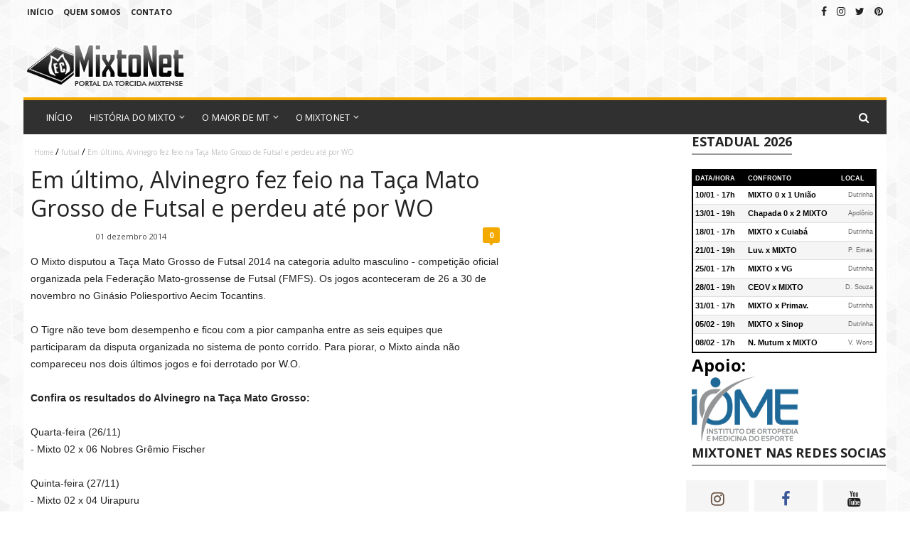

--- FILE ---
content_type: text/html; charset=UTF-8
request_url: https://www.mixtonet.com/2014/12/video-mostra-vitoria-das-tigresas.html
body_size: 28047
content:
<!DOCTYPE html>
<html class='v2' dir='ltr' xmlns='http://www.w3.org/1999/xhtml' xmlns:b='http://www.google.com/2005/gml/b' xmlns:data='http://www.google.com/2005/gml/data' xmlns:expr='http://www.google.com/2005/gml/expr'>
<head>
<link href='https://www.blogger.com/static/v1/widgets/335934321-css_bundle_v2.css' rel='stylesheet' type='text/css'/>
<!-- Global site tag (gtag.js) - Google Analytics -->
<script async='async' src='https://www.googletagmanager.com/gtag/js?id=UA-9247862-1'></script>
<script>
  window.dataLayer = window.dataLayer || [];
  function gtag(){dataLayer.push(arguments);}
  gtag('js', new Date());

  gtag('config', 'UA-9247862-1');
</script>
<meta content='width=device-width, initial-scale=1, maximum-scale=1' name='viewport'/>
<link href='https://fonts.googleapis.com/css?family=Roboto' rel='stylesheet'/>
<script src='https://ajax.googleapis.com/ajax/libs/jquery/2.1.3/jquery.min.js'></script>
<link href='https://maxcdn.bootstrapcdn.com/font-awesome/4.7.0/css/font-awesome.min.css' rel='stylesheet'/>
<link href='https://fonts.googleapis.com/css?family=Open+Sans:400,600,700+display=swap' rel='stylesheet'/>
<meta content='text/html; charset=UTF-8' http-equiv='Content-Type'/>
<meta content='blogger' name='generator'/>
<link href='https://www.mixtonet.com/favicon.ico' rel='icon' type='image/x-icon'/>
<link href='https://www.mixtonet.com/2014/12/video-mostra-vitoria-das-tigresas.html' rel='canonical'/>
<link rel="alternate" type="application/atom+xml" title="MixtoNet - Atom" href="https://www.mixtonet.com/feeds/posts/default" />
<link rel="alternate" type="application/rss+xml" title="MixtoNet - RSS" href="https://www.mixtonet.com/feeds/posts/default?alt=rss" />
<link rel="service.post" type="application/atom+xml" title="MixtoNet - Atom" href="https://www.blogger.com/feeds/247029012918865172/posts/default" />

<link rel="alternate" type="application/atom+xml" title="MixtoNet - Atom" href="https://www.mixtonet.com/feeds/6457965625974666838/comments/default" />
<!--Can't find substitution for tag [blog.ieCssRetrofitLinks]-->
<link href='https://i.ytimg.com/vi/qZ4GlD9jd2o/hqdefault.jpg' rel='image_src'/>
<meta content='https://www.mixtonet.com/2014/12/video-mostra-vitoria-das-tigresas.html' property='og:url'/>
<meta content='Futebol feminino: Vídeo mostra a vitória das Tigresas contra o rival Operário' property='og:title'/>
<meta content='MixtoNet é o site da torcida do Mixto Esporte Clube, de Cuiabá, Mato Grosso. O MixtoNet é o maior portal do Mixto na internet' property='og:description'/>
<meta content='https://lh3.googleusercontent.com/blogger_img_proxy/AEn0k_voyayMTw2SprW8sLAckA7cqkElSVEPXI7C7mKDNR2Zb8t192Kr6sE9H_sjtBcPxWkM-Qehm7hkceaFABEMI7PIy0oqEHpcdj9Ho_FcXXhuMkN0CA=w1200-h630-n-k-no-nu' property='og:image'/>
<title>
Futebol feminino: Vídeo mostra a vitória das Tigresas contra o rival Operário - MixtoNet
</title>
<!-- Description and Keywords (start) -->
<meta content='YOUR KEYWORDS HERE' name='keywords'/>
<!-- Description and Keywords (end) -->
<meta content='Futebol feminino: Vídeo mostra a vitória das Tigresas contra o rival Operário' property='og:title'/>
<meta content='https://www.mixtonet.com/2014/12/video-mostra-vitoria-das-tigresas.html' property='og:url'/>
<meta content='article' property='og:type'/>
<meta content='https://i.ytimg.com/vi/qZ4GlD9jd2o/hqdefault.jpg' property='og:image'/>
<meta content='MixtoNet' property='og:site_name'/>
<meta content='https://www.mixtonet.com/' name='twitter:domain'/>
<meta content='Futebol feminino: Vídeo mostra a vitória das Tigresas contra o rival Operário' name='twitter:title'/>
<meta content='summary_large_image' name='twitter:card'/>
<meta content='https://i.ytimg.com/vi/qZ4GlD9jd2o/hqdefault.jpg' name='twitter:image'/>
<meta content='Futebol feminino: Vídeo mostra a vitória das Tigresas contra o rival Operário' name='twitter:title'/>
<!-- Social Media meta tag need customer customization -->
<meta content='Facebook App ID here' property='fb:app_id'/>
<meta content='Facebook Admin ID here' property='fb:admins'/>
<meta content='@username' name='twitter:site'/>
<meta content='@username' name='twitter:creator'/>
<style id='page-skin-1' type='text/css'><!--
/*
-----------------------------------------------
Blogger Template Style
Name:        Clan Magazine
License:     Premium Version
Version:     1.0
Author:      OmTemplates
Author Url:  https://www.omtemplates.com/
----------------------------------------------- */
/* ######## Reset Css ######################### */
.section {
margin:0;
}
.widget {
margin:0;
}
ul, li, ol, p {
padding:0;
margin:0;
}
.navbar, .Attribution, h2.date-header, h4.date-header, .feed-links {
height:0 !important;
opacity:0;
display:none;
visibility:hidden;
}
img {
max-width:100%;
vertical:align:middle;
}
a {
text-decoration: none;
color: blue;
}
.CSS_LIGHTBOX{z-index:999999!important}.CSS_LIGHTBOX_ATTRIBUTION_INDEX_CONTAINER .CSS_HCONT_CHILDREN_HOLDER > .CSS_LAYOUT_COMPONENT.CSS_HCONT_CHILD:first-child > .CSS_LAYOUT_COMPONENT{opacity:0}
/* ######## Body Css ######################### */
.static_page .meta-post {
display: none;
}
.static_page .post-body {
color: #222;
font-size: 14px;
line-height: 1.72;
padding: 0 0 15px;
}
body {
background-image: url(https://blogger.googleusercontent.com/img/b/R29vZ2xl/AVvXsEjHDFcHUb9kar-evayKWmtvJjh0cdfITOt9C9sod_oIbapBbHXuWkkNKJ5vHcC8TUEzG-an6aF9XFlofrSO2DrhpDrgPuTJ7r4jh5TPbOme-6Hvt0SMaP_KAyJnnTh2wMrPzcoXWGc8gcw/s1600/gplaypattern.png);
background-attachment: fixed;
font-family: 'Open Sans', sans-serif;
}
span.item-control.blog-admin {
display: none;
}
#wrapper {
border: 1px solid rgba(255,255,255,0);
width: 1020px;
margin: 0 auto;
box-sizing: border-box;
}
#up-wrap {
overflow: hidden;
width: 100%;
}
.upper-menu ul li {
display:inline-block;
list-style-type:none;
}
.upper-menu ul li a {
padding: 5px 5px;
color: #222;
font-weight: 700;
font-size: 11px;
display: block;
text-transform: uppercase;
}
.static_page a.home-link {
display:none;
}
.upper-menu ul {
margin:0px;
padding:0px;
}
.upper-menu ul li a:hover {
color: #F4A900;
}
.upper-menu {
display: inline-block;
float: left;
}
.social {
float: right;
}
.social ul li {
display:inline-block;
list-style-type:none;
}
.social ul li a {
padding: 5px 5px;
color: #222;
font-weight: 700;
font-size: 14px;
display: block;
text-transform: uppercase;
}
.social ul li a:hover {
color: #F4A900;
}
/* ######## Mid-wrap Css  ######################### */
#mid-wrap{overflow:hidden;width:100%;padding:15px 5px;box-sizing:border-box}
.header-logo{margin-top:15px;float:left}
.header-ads{float:right}
.jump-link{display:none}
/* ######## Navigation Menu Css  ######################### */
#upper-menu{position:relative;width:1068px;margin:0 auto;box-sizing:border-box}
.header-menu{margin-right: 20px;position:relative;height:48px;background-color:$(dark.color);z-index:10;display: inline-block;font-size:13px}
.header-menu .container{position:relative;margin:0 auto;padding:0}
#main-menu .widget,#main-menu .widget > .widget-title{display:none}
#main-menu .show-menu{display:block}
#down-menu{position:relative;height:48px;z-index:15;background-color:#303030;border-top: 4px solid #F4A900;padding-left:20px}
#main-menu-nav > li > a{text-transform:uppercase}
#main-menu ul > li{float:left;list-style-type: none;position:relative;margin:0;padding:0;transition:background .1s}
#main-menu ul > li > a{letter-spacing: 0.1px;position:relative;color:#fff;font-weight:400;font-size:13px;line-height:48px;display:inline-block;margin:0;padding:0 12px;text-transform:uppercase;transition:opacity .17s ease}
#main-menu-nav > li:first-child > a{background:#000}
#main-menu ul > li > ul > li:hover > a{color:#fff;background:#303030}
#main-menu ul > li > ul{position:absolute;float:left;left:0;top:48px;width:190px;background-color:#fff;z-index:99999;padding:0;margin-top:0;visibility:hidden;opacity:0}
#main-menu ul > li > ul > li > ul{position:absolute;float:left;top:0;left:100%;margin:0}
#main-menu ul > li > ul > li{display:block;float:none;position:relative;border-right: 1px solid #e2e2e2;border-left: 1px solid #e2e2e2;border-bottom: 1px solid #e2e2e2}
#main-menu ul > li > ul > li:hover{background-color:rgba(255,255,255,0.01)}
#main-menu ul > li > ul > li a{letter-spacing: 0.1px;color:#333;text-align: left;font-size:12px;font-weight: 400;display:block;text-transform:uppercase;line-height:34px;opacity:.7;box-sizing:border-box;padding:0px 13px;margin:0;border-top:1px solid rgba(255,255,255,0.05);transition:opacity .17s ease}
#main-menu ul > li.has-sub > a:after{content: '\f107';float:right;font-family:FontAwesome;font-size:12px;color:#fff;font-weight:800;opacity:.7;margin:0 0 0 5px}
#main-menu ul > li > ul > li.has-sub > a:after{content:'\f105';color:#373737;float:right;margin:0;font-weight: 800}
#main-menu ul > li > ul > li:hover > a{opacity:1}
#main-menu ul > li:hover > ul,#main-menu ul > li > ul > li:hover > ul{visibility:visible;opacity:1}
#main-menu ul ul{transition:all .1s ease}
.show-search,.hide-search{position:absolute;right:15px;top:0px;display:block;width:48px;height:48px;line-height:48px;z-index:20;color:#fff;font-size:15px;text-align:right;cursor:pointer;transition:opacity .17s ease}
.show-search:before{content:"\f002";font-family:FontAwesome;font-weight:400;margin-right:10px}
.hide-search:before{content:"\f00d";font-family:FontAwesome;font-weight:400;margin-right:10px}
.show-search:hover,.hide-search:hover{opacity:.7}
#nav-search{display:none;position:absolute;background: #000;left:0;top:0px;width:100%;height:48px;z-index:99;background-color:$(dark.color);box-sizing:border-box;padding:0}
#nav-search .search-form{width:100%;height:48px;line-height:48px;overflow:hidden;padding:0}
#nav-search .search-input{width:100%;height:48px;text-align:left;font-family:inherit;color:#fff;margin:0;padding: 0px 45px 0px 25px;background-color:#222;font-family:"Oswald",sans-serif;font-size:15px;font-weight:400;box-sizing:border-box;border:0}
#nav-search .search-input:focus{color:#fff;outline:none}
.slide-menu-toggle{display:none;position:absolute;line-height:48px;height:48px;width:48px;top:0;left:0;font-family:FontAwesome;color:#000;font-size:21px;font-weight:400;text-align:left;cursor:pointer;z-index:4;padding:0;transition:opacity .17s ease}
.slide-menu-toggle:before{content:"\f0c9"}
.nav-active .slide-menu-toggle:before{content:"\f00d"}
.slide-menu-toggle:hover{opacity:.7}
.mobile-menu{display:none;position:absolute;top:48px;left:0;width:100%;background-color:$(dark.color);box-sizing:border-box;padding:20px;border-top:1px solid rgba(255,255,255,0.08);visibility:hidden;opacity:0;transform-origin:0 0;transform:scaleY(0);transition:all .17s ease}
.nav-active .mobile-menu{background:#000000d9;visibility:visible;opacity:1;transform:scaleY(1)}
.mobile-menu > ul{margin:0}
.mobile-menu .m-sub{display:none;padding:0}
.mobile-menu ul li{position:relative;display:block;overflow:hidden;float:left;width:100%;font-size:11px;font-weight:600;line-height:38px;letter-spacing:1px;text-transform:uppercase;margin:0;padding:0;border-top:1px solid rgba(255,255,255,0.01)}
.mobile-menu > ul li ul{overflow:hidden}
.mobile-menu > ul > li:first-child{border-top:0}
.mobile-menu ul li a{color:#fff;padding:0;display:block;transition:all .17s ease}
.mobile-menu ul li.has-sub .submenu-toggle{position:absolute;top:0;right:0;color:#fff;cursor:pointer}
.mobile-menu ul li.has-sub .submenu-toggle:after{content:'\f105';font-family:FontAwesome;font-weight:400;float:right;width:34px;font-size:16px;text-align:center;transition:all .17s ease}
.mobile-menu ul li.has-sub.show > .submenu-toggle:after{transform:rotate(90deg)}
.mobile-menu > ul > li > ul > li a{opacity:.7;padding:0 0 0 15px}
.mobile-menu > ul > li > ul > li > ul > li > a{padding:0 0 0 30px}
.mobile-menu ul li a:hover,.mobile-menu ul > li > .submenu-toggle:hover{opacity:.7}
.mobile-menu > ul > li > ul > li a:hover{opacity:1}
/* ######## Hot-Section Css  ######################### */
.hot-post {margin: 0 0 0px 0}
#hot-section{box-sizing:border-box;padding:0;margin:0 auto;position:relative;width:100%}
.post-thumb{transition:transform .2s;display:block;position:relative;width:100%;height:100%;object-fit:cover;z-index:1}
.widget ul{padding:0;margin:0}
ul.hot-posts{position:relative;overflow:hidden;margin:0 -1px}
.hot-posts .hot-item{position:relative;float:left;width:340px;overflow:hidden;box-sizing:border-box;padding:0 1px}
.hot-posts .hot-item.item-0{width:340px}
.hot-posts .hot-item.item-2,.hot-posts .hot-item.item-3{}
.hot-item-inner{position:relative;float:left;width:100%;height:336px;overflow:hidden;display:block}
.hot-posts .post-image-link{width:100%;height:100%;position:relative;overflow:hidden;display:block;z-index:1;transition:all .3s ease-out!important;-webkit-transition:all .3s ease-out!important;-moz-transition:all .3s ease-out!important;-o-transition:all .3s ease-out!important}
.hot-posts .post-image-link:hover{-webkit-transform:scale(1.1) rotate(-1.5deg)!important;-moz-transform:scale(1.1) rotate(-1.5deg)!important;transform:scale(1.1) rotate(-1.5deg)!important;transition:all .3s ease-out!important;-webkit-transition:all .3s ease-out!important;-moz-transition:all .3s ease-out!important;-o-transition:all .3s ease-out!important}
.hot-posts .post-image-link:before{opacity:.18}
.hot-posts .hot-item-inner:hover .post-image-link:before{opacity:.28}
.post-info-wrap{position:absolute;bottom:0;left:0;width:100%;height:0;z-index:2;text-align:center;box-sizing:border-box;padding:0 29px;margin:0}
.hot-posts .post-info-wrap:before{content:'';display:inline-block;height:100%;vertical-align:middle}
.hot-posts .post-title{line-height:26px;font-weight:600;margin-top:7px;margin-bottom:7px}
h2.post-title a{font-size:20px;color:#fff}
span.meta-author{margin-right:3px;font-weight:700;font-family:open sans,arial,sans-serif;font-size:11px;line-height:14px;color:#fff}
.post span.meta-author a{color:#222}
.meta-author{display:inline-block;margin-right:3px;font-weight:700;font-family:open sans,arial,sans-serif;font-size:11px;line-height:14px}
.post-labels{margin-right:2px;display:inline-block}
.hot-posts .item-0 .post-title{font-size:20px}
.hot-posts .post-title a:hover{color:#fff}
.hot-posts .post-meta{color:#ddd}
.hot-posts .post-meta span {
font-family: open sans,arial,sans-serif;
font-size: 11px;
line-height: 14px;
}
.hot-posts .item-0 .post-meta{}
.hot-posts .hot-item.item-0 .post-info{background:url(https://blogger.googleusercontent.com/img/b/R29vZ2xl/AVvXsEgYaJrrIT3dz5rVNTrFau6llXRoJpFzLmBTwRMpse_ZB8CpAAS8-ZSr0bRiIOTH-ZXE8Yo4JZcbObFRAGyEfMY_k0-gjUK4fjxkwiL0j5F4p3DxNNfQXEp3rsL8nvVFh2yHPLZabuYOWTY/s1600-r/metabg.png) repeat-x;box-sizing:border-box;display:inline-block;vertical-align:middle;width:100%;padding: 0 26px 14px 20px;position:absolute;bottom:0;left:0;text-align:left;right:0}
.hot-posts .post-tag{
padding: 2px 5px 3px;
background-color: #222;
border-radius: 3px;
font-size: 10px;
font-weight: 600;
font-style: normal;
color: #fff;
margin-right: 5px;
position: relative;
display: inline-block;
overflow: hidden;
text-overflow: ellipsis;
white-space: nowrap;
max-width: 100%;
vertical-align: middle;
line-height: 1;
}
.hot-posts .post-tag:before{}
.hot-posts .post-info{background:url(https://blogger.googleusercontent.com/img/b/R29vZ2xl/AVvXsEgYaJrrIT3dz5rVNTrFau6llXRoJpFzLmBTwRMpse_ZB8CpAAS8-ZSr0bRiIOTH-ZXE8Yo4JZcbObFRAGyEfMY_k0-gjUK4fjxkwiL0j5F4p3DxNNfQXEp3rsL8nvVFh2yHPLZabuYOWTY/s1600-r/metabg.png) repeat-x;position:absolute;bottom:0;left:0;box-sizing:border-box;right:0;text-align:left;padding: 0 26px 14px 20px}
.hot-posts .post-title a{
}
.com {
display: -webkit-inline-box;
}
/* ######## Content-wrap Css  ######################### */
#content-wrap{padding:20px 0;background:#fff;overflow:hidden;width:100%}
.item #content-wrap{padding:0}
#main-wrapper{padding:20px;float:left;width:680px;box-sizing:border-box}
#sidebar-wrapper{width:338px;float:right}
#sidebar-wrapper h2.title{display:inline-block;margin-bottom:20px;color:#222;background-color:transparent;padding:0;font-size:18px;line-height:1;text-transform:uppercase}
#sidebar-wrapper h2.title:after{content:"";display:block;width:100%;height:2px;margin:8px 0 0;background-color:#999}
#sidebar-wrapper .widget{padding:20px;box-sizing:border-box}
.block-image{margin-right:20px;width:180px;height:135px;float:left}
.thumb{width:180px;height:135px}
.thumb img{width:180px;height:135px}
.meta-post{margin-bottom:14px}
.post h2.post-title.entry-title a{margin-bottom:8px;font-weight:600;font-size:21px;color:#111;transition:0.20s all ease}
.post h2.post-title.entry-title a:hover{color:#ff0000}
.post h2.post-title.entry-title{margin-bottom:8px;line-height:26px}
abbr.published{color:#444;font-family:open sans,arial,sans-serif;font-size:11px;line-height:14px;text-decoration:none}
.post-labels a{font-family:'Open Sans',arial,sans-serif;padding:2px 5px 3px;background-color:#222;border-radius:3px;font-size:10px;font-weight:600;font-style:normal;color:#fff;margin-right:5px;position:relative;display:inline-block;overflow:hidden;text-overflow:ellipsis;white-space:nowrap;max-width:100%;vertical-align:middle;line-height:1}
.comment-post{position:relative;top:0;float:right;font-family:'Open Sans',arial,sans-serif;font-size:11px;text-align:center;border-radius:2px;border-bottom-right-radius:0;background-color:#222;border-radius:3px;display:inline-block}
a.comments-link{color:#fff;padding:1px;display:inline-block;min-width:22px;height:20px;line-height:20px}
.comment-post a{color:#fff;padding:1px;display:inline-block;min-width:22px;height:20px;line-height:20px}
.comment-post span:after{border-color:#222 transparent transparent;border-width:4px 3px 0;right:0;left:0;bottom:-4px;margin:auto}
.post-footer{display:none}
.read-text{display:none}
.post-summary{padding-top:0;color:#444;font-size:13px;line-height:18px}
.post{margin-bottom:40px}
/* ######## 404-page Css ######################### */
body.error_page .feat-slider-wrap{display:none}
body.error_page .sidebar{display:none}
body.error_page #main-wrapper{width:100%;float:left}
.status-msg-wrap{font-size:100%;margin:none;position:static;width:100%}
.status-msg-border{display:none}
.status-msg-body{padding:none;position:static;text-align:inherit;width:100%;z-index:auto}
.status-msg-wrap a{padding:none;text-decoration:inherit}
.BB-404-box{background:#FFF;width:98%;margin:10px 0;padding:20px 10px;border:1px solid #ddd;-moz-border-radius:6px;-webkit-border-radius:6px;border-radius:6px;box-shadow:5px 5px 5px #CCC}
.combo h3 a{font-size:1.375rem;font-family:"Oswald",sans-serif;font-weight:400;color:#222;padding:0;line-height:1.2}
.combo p{margin-top:3px}
/* ######## Back-Top Css ######################### */
.back-top:after{content:'\f062';position:relative;font-family:FontAwesome;font-weight:400;opacity:.8;transition:opacity .17s ease}
.back-top:hover {background-color: #F4A900;transition:all ease 0.3s;}
.back-top{background-color:rgba(0,0,0,.7);display:none;width:40px;height:45px;background-color:$(main.color);cursor:pointer;overflow:hidden;z-index:1010;font-size:16px;color:#fff;text-align:center;line-height:45px;margin:0;float:right;top:0;position:absolute;right:0}
/* ######## custom-widget Css ######################### */
.custom-widget .post-image-link img{position:relative;width:100px;height:75px;float:left;overflow:hidden;display:block;vertical-align:middle;margin:0 15px 0 0}
.custom-widget .post-info{overflow:hidden;position:unset;margin-top:0}
.custom-widget .post-title{display:block;line-height:15px;margin:0 0 7px}
.custom-widget .post-title a{color:#111;font-size:13px;font-weight:600;text-transform:capitalize;transition: 0.20s all ease}
.custom-widget .post-title a:hover{color:#F4A900}
.custom-widget .post-meta{font-family:open sans,arial,sans-serif;font-size:11px;line-height:14px;text-decoration:none;color:#444}
.custom-widget .post-meta span:before{font-size:11px}
.custom-widget li{overflow:hidden;margin-bottom:20px;padding:0}
.post-info h2:after{display:none}
.post-tag span{font-family:'Open Sans',arial,sans-serif;padding:2px 5px 3px;background-color:#222;border-radius:3px;font-size:10px;font-weight:600;font-style:normal;color:#fff;margin-right:5px;position:relative;display:none;overflow:hidden;text-overflow:ellipsis;white-space:nowrap;max-width:100%;vertical-align:middle;line-height:1}
.post-tag{display:inline-block}
.custom-widget .post-meta{display:inline-block}
/* Social Media with counter by www.bloggerspice.com */
.list-unstyled{padding-left:0;list-style:none;margin:2px}
.list-inline li{display:inline-block;padding-right:5px;padding-left:5px;margin-bottom:10px}
.bs-colored-social .fa,.bs-social-icons .fa{font-size:16px;-webkit-transition:all .3s ease-in-out;-moz-transition:all .3s ease-in-out;-ms-transition:all .3s ease-in-out;-o-transition:all .3s ease-in-out;transition:all .3s ease-in-out;width:35px;height:35px;line-height:35px;text-align:center;color:#FFF;color:rgba(255,255,255,0.8)}
.bs-colored-social.icon-circle .fa,.bs-social-icons.icon-circle .fa{border-radius:50%}
.bs-colored-social.icon-rounded .fa,.bs-social-icons.icon-rounded .fa{border-radius:2px}
.bs-colored-social.icon-flat .fa,.bs-social-icons.icon-flat .fa{border-radius:0}
.bs-colored-social .fa:hover,.bs-colored-social .fa:active,.bs-social-icons .fa:hover,.bs-social-icons .fa:active{color:#FFF}
.bs-colored-social.icon-zoom .fa:hover,.bs-colored-social.icon-zoom .fa:active,.bs-social-icons.icon-zoom .fa:hover,.bs-social-icons.icon-zoom .fa:active,.bs-social-sidebar li:hover{-webkit-transform:scale(1.1);-moz-transform:scale(1.1);-ms-transform:scale(1.1);-o-transform:scale(1.1);transform:scale(1.1)}
.bs-colored-social.icon-rotate .fa:hover,.bs-colored-social.icon-rotate .fa:active,.bs-social-icons.icon-rotate .fa:hover,.bs-social-icons.icon-rotate .fa:active{-webkit-transform:scale(1.1) rotate(360deg);-moz-transform:scale(1.1) rotate(360deg);-ms-transform:scale(1.1) rotate(360deg);-o-transform:scale(1.1) rotate(360deg);transform:scale(1.1) rotate(360deg)}
.bs-colored-social .fa-dribbble,.bs-social-icons .fa-dribbble:hover,.bs-socialicons .bs-dribbble:hover .bs-sicon{background-color:#F46899}
.bs-colored-social .fa-stumbleupon,.bs-social-icons .fa-stumbleupon:hover,.bs-socialicons .bs-stumbleupon:hover .bs-sicon{background-color:#eb4924}
.bs-colored-social .fa-reddit,.bs-social-icons .fa-reddit:hover{background-color:#5f99cf}
.bs-colored-social .fa-facebook,.bs-social-icons .fa-facebook:hover,.bs-socialicons .bs-facebook:hover .bs-sicon{background-color:#3C599F}
.bs-colored-social .fa-rss,.bs-social-icons .fa-rss:hover,.bs-socialicons .bs-rss:hover .bs-sicon{background-color:#f26522}
.bs-colored-social .fa-flickr,.bs-social-icons .fa-flickr:hover,.bs-socialicons .bs-flickr:hover .bs-sicon{background-color:#d51007}
.bs-colored-social .fa-flickr,.bs-social-icons .fa-flickr:hover{background-color:#FF0084}
.bs-colored-social .fa-instagram,.bs-social-icons .fa-instagram:hover,.bs-socialicons .bs-instagram:hover .bs-sicon{background-color:#ff125d}
.bs-colored-social .fa-foursquare,.bs-social-icons .fa-foursquare:hover,.bs-socialicons .bs-foursquare:hover .bs-sicon{background-color:#0086BE}
.bs-colored-social .fa-github,.bs-social-icons .fa-github:hover,.bs-socialicons .bs-github:hover .bs-sicon{background-color:#070709}
.bs-colored-social .fa-google-plus,.bs-social-icons .fa-google-plus:hover,.bs-socialicons .bs-googleplus:hover .bs-sicon{background-color:#CF3D2E}
.bs-colored-social .fa-instagram,.bs-social-icons .fa-instagram:hover{background-color:#A1755C}
.bs-colored-social .fa-linkedin,.bs-social-icons .fa-linkedin:hover,.bs-socialicons .bs-linkedin:hover .bs-sicon{background-color:#0085AE}
.bs-colored-social .fa-pinterest,.bs-social-icons .fa-pinterest:hover,.bs-socialicons .bs-pinterest:hover .bs-sicon{background-color:#CC2127}
.bs-colored-social .fa-twitter,.bs-social-icons .fa-twitter:hover,.bs-socialicons .bs-twitter:hover .bs-sicon{background-color:#32CCFE}
.bs-colored-social .fa-vk,.bs-social-icons .fa-vk:hover,.bs-socialicons .bs-vk:hover .bs-sicon{background-color:#375474}
.bs-colored-social .fa-soundcloud,.bs-social-icons .fa-soundcloud:hover,.bs-socialicons .bs-soundcloud:hover .bs-sicon{background-color:#FF4100}
.bs-colored-social .fa-vine,.bs-social-icons .fa-vine:hover,.bs-socialicons .bs-vine:hover .bs-sicon{background-color:#35B57C}
.bs-colored-social .fa-youtube,.bs-social-icons .fa-youtube:hover,.bs-socialicons .bs-youtube:hover .bs-sicon{background-color:#C52F30}
.top-social ul li{margin:0;padding:0}
div#socialicons-top{float:left}
.top-social .list-unstyled{margin:0}
.bs-socialicons{text-align:center;overflow:auto;font-size:22px;margin:0 -8px}
.bs-socialicons .bs-socialInner{position:relative;overflow:hidden}
.bs-socialicons .bs-social{float:left;width:33.2%}
.bs-socialicons .bs-sinn{padding-right:8px}
.bs-socialicons .bs-sinn:hover .bs-sicon{color:#fff}
.bs-socialicons .bs-sicon{color: #222;display:block;padding:10px 0}
.bs-socialicons .bs-facebook .bs-sicon{color:#3B5998}
.bs-socialicons .bs-twitter .bs-sicon{color:#2AA9E0}
.bs-socialicons .bs-instagram .bs-sicon{color:#685243}
.bs-socialicons .bs-sicon{background:#F5F5F5;-webkit-transition:all .3s ease;-moz-transition:all .3s ease;-ms-transition:all .3s ease;-o-transition:all .3s ease;transition:all .3s ease}
.bs-socialicons .bs-scount{display:block;color:#FFF;background:#222;padding:5px 0;position:relative;margin-bottom:8px;font-size:14px;font-weight:600}
.bs-socialicons .bs-scount:after{bottom:100%;left:50%;border:solid transparent;content:" ";height:0;width:0;position:absolute;pointer-events:none;border-color:rgba(238,238,238,0);border-bottom-color:#303030;border-width:4px;margin-left:-4px}
.bs-socialicons .bs-scount:hover{background:#222}
/* ######## PopularPosts Css ######################### */
.PopularPosts .item-thumbnail{width:100px;height:75px;margin:0 15px 0 0}
.PopularPosts .item-thumbnail img{padding:0;position:relative;width:100px;height:75px;float:left;overflow:hidden;display:block;vertical-align:middle}
.PopularPosts .item-title a{color:#111;font-size:13px;font-weight:600;text-transform:capitalize}
.PopularPosts .item-title{padding:0}
.PopularPosts ul li{margin-bottom:20px;list-style-type:none}
.PopularPosts .widget-content ul li{padding:0}
.PopularPosts h2{display:inline-block;margin-bottom:20px;color:#222;background-color:transparent;padding:0;font-size:18px;line-height:1;text-transform:uppercase}
.PopularPosts h2:after{content:"";display:block;width:100%;height:2px;margin:8px 0 0;background-color:#999}
/* ######## Footer Css ######################### */
.footer{margin-right:30px;width:306px;float:left}
.footer:last-child{margin-right:0}
.footer h2{display:inline-block;margin-bottom:20px;color:#fff;background-color:transparent;padding:0;font-size:18px;line-height:1;text-transform:uppercase}
.footer h2:after{content:"";display:block;width:100%;height:2px;margin:8px 0 0;background-color:#ff0000}
h2.post-title:after{display:none}
.footer .custom-widget .post-title a{color:#fff;transition: 0.20s all ease}
.footer .custom-widget .post-title a:hover {color:#ff0000}
.footer .custom-widget .post-meta{color:#fff}
.list-label-widget-content li{padding:0;line-height:30px;list-style-type:none}
.list-label-widget-content li ul{margin:0}
.list-label-widget-content a{color:#fff;font-size:13px;line-height:21px;transition: 0.20s all ease}
.list-label-widget-content a:hover{color:#F4A900}
.list-label-widget-content span{font-size:13px;position:absolute;right:0}
#main-footer{background-color:#303030;margin-right:auto;margin-left:auto;position:relative;padding:42px 20px 20px;color:#fff;z-index:0;overflow:hidden}
#main-footer:before{background-image:url(https://demo.tagdiv.com/newsmag_magazine/wp-content/uploads/2017/06/2.jpg)}
#main-credit{padding:5px 20px;position:relative;background:#000}
.copyright{font-size:11px;color:#fff;background:#000;padding:10px 0;display:inline-block}
.copyright span{font-size:11px;color:#F4A900}
/* ######## Lbl Css ######################### */
.lbl{margin-bottom:20px}
.index .lbl .ty-wow:first-child{width:300px}
.lbl .ty-wow:first-child img{margin-bottom:12px;height:194px;position:relative;width:100%;object-fit: cover;}
.lbl .ty-wow img{margin-right:15px;float:left;width:100px;height:75px;object-fit: cover}
.lbl .ty-wow{margin-bottom:12px;padding-right:20px;float:left;width:300px}
.lbl .ty-wow:first-child h3.ty-bonos-entry{font-weight:600;line-height:24px;margin:0 0 9px}
.lbl .ty-wow:first-child h3.ty-bonos-entry a{color:#222;font-size:19px}
.lbl .ty-wow h3.ty-bonos-entry a{color:#222;font-size:13px;transition:0.20s all ease}
.lbl .ty-wow h3.ty-bonos-entry a:hover{color:#EE8F04}
.lbl .ty-wow h3.ty-bonos-entry{font-weight:600;line-height:18px;margin:0 0 7px}
.mix{position:relative}
.lbl .ty-wow:first-child span.ty-label{position:absolute;left:0;bottom:30px;height:0}
.lbl .meta-author,.lbl .recent-summary,.lbl .comment-post,.lbl2 .recent-summary{display:none}
.lbl .ty-wow:first-child .comment-post{display:block}
.lbl .ty-wow:first-child .meta-author{display:inline}
.lbl h2,.lbl2 h2{display:inline-block;color:#222;font-weight:700;font-size:19px;margin:0 0 20px}
.lbl h2:after{content:"";display:block;width:100%;height:2px;margin:8px 0 0;background-color:#EE8F04}
.lbl2 h2:after{content:"";display:block;width:100%;height:2px;margin:8px 0 0;background-color:#666666}
.lbl .ty-wow:first-child .recent-summary{margin-bottom:15px;color:#444;font-size:12px;line-height:18px;display:block}
.lbl .ty-wow:first-child .meta-date{display:none}
.meta-date{font-size:11px;color:#444;display:inline-block}
/* ######## Lbl1 Css ######################### */
.lbl2 img.ak{width:200px;height:129px;object-fit: cover}
.lbl2 .ty-wow{padding-right:20px;width:200px;float:left}
.lbl2 .ty-wow:last-child{padding-right:0}
.lbl2 h3.ty-bonos-entry a{font-size:13px;transition:0.20s all ease;color: #222}
.lbl2 h3.ty-bonos-entry a:hover{color:#2198d3}
.lbl2 h3.ty-bonos-entry{margin:0 0 3px;line-height:16px;font-weight:600}
.lbl2 .meta-post{display:none}
.lbl2{margin-bottom:30px}
h3.home-title {
display: inline-block;
color: #222;
font-weight: 700;
font-size: 19px;
margin: 0 0 20px 0px;
}
h3.home-title:after {
content: "";
display: block;
width: 100%;
height: 2px;
margin: 8px 0 0;
background-color: #ff0000;
}
.comment-post a:after {
position: absolute;
bottom: -5px;
right: 0;
content: '';
width: 0;
height: 0;
border-style: solid;
border-width: 5px 5px 0 0;
border-color: #5b5b5b transparent transparent transparent;
border-color: #222 transparent transparent transparent;
border-width: 4px 3px 0;
right: 0;
left: 0;
bottom: -4px;
margin: auto;
}
/* ######## post Css ######################### */
.breadcrumbs{display:none;margin:0;font-size:13px;padding:5px;box-sizing:border-box;border-radius:2px}
.item .breadcrumbs{display:block}
.breadcrumbs span,.breadcrumbs span a{font-family:open sans,arial,sans-serif;font-size:10px;line-height:15px;color:#c3c3c3}
.breadcrumbs span a:hover{color:#222}
h1.post-title.entry-title{font-family:open sans,arial,sans-serif;font-weight:400;font-size:32px;line-height:40px;color:#222;margin:6px 0 7px;word-wrap:break-word}
.item .post-labels a{background-color:#F4A900}
.item .comment-post{background-color:#F4A900}
.item .comment-post a:after{border-color:#F4A900 transparent transparent}
.item #main-wrapper{padding:10px}
.item .post-body{border-bottom:1px solid #e6e6e6;color:#222;font-size:14px;line-height:1.72;padding:0 0 15px}
/* ######## Social Sharing Widget By Sorabloggingtips.com ######################### */
.share-box{margin-top:20px;position:relative}
.share-title{border-bottom:2px solid #777;color:#010101;display:inline-block;padding-bottom:7px;font-size:15px;font-weight:500;position:relative;top:2px}
.share-art{float:right;padding:0;padding-top:0;font-size:13px;font-weight:400;text-transform:capitalize}
.share-art a{color:#fff;padding:3px 8px;margin-left:4px;border-radius:2px;display:inline-block;margin-right:0;background:#010101}
.share-art .wat-art.whatsapp-desktop{background:#25d266;display:inline-block}
.share-art .wat-art:hover{background:rgba(37,210,102,0.73)}
.share-art a:hover{color:#fff}
.share-art .fac-art{background:#3b5998}
.share-art .fac-art:hover{background:rgba(49,77,145,0.7)}
.share-art .twi-art{background:#00acee}
.share-art .twi-art:hover{background:rgba(7,190,237,0.7)}
.share-art .goo-art{background:#db4a39}
.share-art .goo-art:hover{background:rgba(221,75,56,0.7)}
.share-art .pin-art{background:#CA2127}
.share-art .pin-art:hover{background:rgba(202,33,39,0.7)}
.share-art .lin-art{background:#0077B5}
.share-art .lin-art:hover{background:rgba(0,119,181,0.7)}
/* ######## related-post Css ######################### */
#related-posts{margin-bottom:10px;padding:0px 0;border-bottom: 1px solid #e6e6e6}
.related li{width:31.3%;display:inline-block;height:auto;min-height:184px;float:left;margin-right:20px;overflow:hidden;position:relative}
.related li h3{
font-weight: 600;
font-size: 13px;
line-height: 17px;
margin-top: 0;
}
.related-title a:hover {color: #F4A900}
.related-thumb{width:100%;height:140px;overflow:hidden;border-radius:2px}
.related li .related-img{width:100%;height:180px;display:block;position:relative;transition:all .3s ease-out!important;-webkit-transition:all .3s ease-out!important;-moz-transition:all .3s ease-out!important;-o-transition:all .3s ease-out!important}
.related li .related-img:hover{-webkit-transform:scale(1.1) rotate(-1.5deg)!important;-moz-transform:scale(1.1) rotate(-1.5deg)!important;transform:scale(1.1) rotate(-1.5deg)!important;transition:all .3s ease-out!important;-webkit-transition:all .3s ease-out!important;-moz-transition:all .3s ease-out!important;-o-transition:all .3s ease-out!important}
.related-title a{font-size:13px;color:#222}
.related li:nth-of-type(3),.related li:nth-of-type(6),.related li:nth-of-type(9){margin-right:0}
.related .related-tag{position:absolute;top:4px;left:0;background-color:#F4A900;color:#fff;text-transform:uppercase;font-weight:400;z-index:5;height:20px;line-height:20px;padding:0 6px;font-size:10px;text-align:left}
.related-overlay{position:absolute;left:0;top:0;z-index:1;width:100%;height:100%;background-color:rgba(40,35,40,0.05)}
.related-content{padding:8px 0px;width:100%;line-height:1.2em;box-sizing:border-box;z-index:2}
@media only screen and (max-width: 1050px) {
#post-wrapper{width:600px}
.related li{width:30%}
}
@media only screen and (max-width: 980px) {
#post-wrapper{width:100%;border:0;float:none;box-sizing:border-box}
#sidebar-wrapper{float:none;clear:both;width:100%;margin:0 auto}
}
@media only screen and (max-width: 680px) {
.fporfreever,.forlicenced,.sidebar{box-sizing:border-box;margin:0;width:100%}
.related li{width:100%;max-width:200px;clear:both;margin:0 auto;float:none;display:block}
.related li:nth-of-type(3),.related li:nth-of-type(6),.related li:nth-of-type(9){margin-right:auto}
.share-art a span{display:none}
.share-art a{width:auto;padding:10px}
}
/* ######## Author Widget  ######################### */
.sora-author-box{overflow:hidden;margin:20px 0}
.sora-author-box img{width:96px;float:left;margin-right:25px;height:96px}
.sora-author-box p{font-size:14px;line-height:21px;color:#444}
.author{margin:10px 0 5px}
.author b{color:#111;font-family:open sans,arial,sans-serif;font-size:15px;line-height:21px;font-weight:700;margin-bottom:8px}
.item span.post-labels{display:none}
.widget-item-control{display:none}
/* ######## Navigation Menu Css ######################### */
.mapasite{margin-bottom:10px;background-color:#F8F8F8}
.mapasite.active .mapa{display:block}
.mapasite .mapa{display:none}
.mapasite h2{background-color:#EEE;color:#000;font-size:15px;padding:10px 20px;border-radius:2px;margin-bottom:0;cursor:pointer;font-weight:700}
.mapasite h2 .botao{font-size:18px;line-height:1.2em}
.botao .fa-minus-circle{color:#f30}
.mapapost{overflow:hidden;margin-bottom:20px;height:70px;background-color:#FFF}
.mapa{padding:40px}
.map-thumb{background-color:#F0F0F0;padding:10px;display:block;width:65px;height:50px;float:left}
.map-img{width:65px;height:50px;overflow:hidden;border-radius:2px}
.map-thumb a{width:100%;height:100%;display:block;transition:all .3s ease-out!important;-webkit-transition:all .3s ease-out!important;-moz-transition:all .3s ease-out!important;-o-transition:all .3s ease-out!important}
.map-thumb a:hover{-webkit-transform:scale(1.1) rotate(-1.5deg)!important;-moz-transform:scale(1.1) rotate(-1.5deg)!important;transform:scale(1.1) rotate(-1.5deg)!important;transition:all .3s ease-out!important;-webkit-transition:all .3s ease-out!important;-moz-transition:all .3s ease-out!important;-o-transition:all .3s ease-out!important}
.mapapost .wrp-titulo{padding-top:10px;font-weight:700;font-size:14px;line-height:1.3em;padding-left:25px;padding-right:10px;display:block;overflow:hidden;margin-bottom:5px}
.mapapost .wrp-titulo a:hover{color:#f30;text-decoration:underline}
.map-meta{display:block;float:left;overflow:hidden;padding-left:25px}
.mapasite h2 .botao{float:right}
/* Blogger threaded comments (system) stylization with CSS code */
#comments{overflow:hidden}
#comments h4{display:inline;padding:8px;line-height:40px}
#comments h4,.comments .comment-header,.comments .comment-thread.inline-thread .comment{position:relative}
#comments h4,.comments .continue a{background:#222}
#comments h4,.comments .user a,.comments .continue a{font-size:13px}
#comments h4,.comments .continue a{font-weight:normal;color:#fff}
#comments h4:after{content:"";position:absolute;bottom:-10px;left:10px;border-top:10px solid #222;border-right:20px solid transparent;width:0;height:0;line-height:0}
#comments .avatar-image-container img{border:0}
.comment-thread{color:#111}
.comment-thread a{color:#777;font-size: 13px}
.comment-thread ol{margin:0 0 20px}
.comment-thread .comment-content a,.comments .user a,.comments .comment-thread.inline-thread .user a{color: #F4A900}
.comments .avatar-image-container,.comments .avatar-image-container img{width:48px;max-width:48px;height:48px;max-height:48px;}
.comments .comment-block,.comments .comments-content .comment-replies,.comments .comment-replybox-single{margin-left:60px}
.comments .comment-block,.comments .comment-thread.inline-thread .comment{border:1px solid #ddd;background:#f9f9f9;padding:10px}
.comments .comments-content .comment{margin:15px 0 0;padding:0;width:100%;line-height:1em}
.comments .comments-content .icon.blog-author{position:absolute;top:-12px;right:-12px;margin:0;background-image: url(https://blogger.googleusercontent.com/img/b/R29vZ2xl/AVvXsEjJ89tTfm1KNtEw-2C1x1JS5WZShdyzFOwrnI_Je5ho3vgxePdsZBbV-cwQkvjcRtlunuDZH94h4UFFRWApJhQwD_c8NY3_bDQXqGGadxL6HOLxOqzwqI597XzhrXCf58HNxncOnDlJm4A_/s1600/hdfh.png);width:36px;height:36px}
.comments .comments-content .inline-thread{padding:0 0 0 20px}
.comments .comments-content .comment-replies{margin-top:0}
.comments .comment-content{padding:5px 0;line-height:1.4em}
.comments .comment-thread.inline-thread{border-left:1px solid #ddd;background:transparent}
.comments .comment-thread.inline-thread .comment{width:auto}
.comments .comment-thread.inline-thread .comment:after{content:"";position:absolute;top:10px;left:-20px;border-top:1px solid #ddd;width:10px;height:0px}
.comments .comment-thread.inline-thread .comment .comment-block{border:0;background:transparent;padding:0}
.comments .comment-thread.inline-thread .comment-block{margin-left:48px}
.comments .comment-thread.inline-thread .user a{font-size:13px}
.comments .comment-thread.inline-thread .avatar-image-container,.comments .comment-thread.inline-thread .avatar-image-container img{width:36px;max-width:36px;height:36px;max-height:36px}
.comments .continue{border-top:0;width:100%}
.comments .continue a{padding:10px 0;text-align:center}
.comment .continue{display:none}
#comment-editor{width:100%!important}
.comment-form{width:100%;max-width:100%}
span.item-control.blog-admin {
float: right;
display:block;
}
.comment-replies .item-control.blog-admin {
position: relative;
top: -14px;
}
.comments .comments-content .comment-content {
font-size: 14px;
text-align: justify;
}
/*========================== CSS Breaking News by msdesignbd==========================*/
#breakingnews{margin-right:0;height:30px;line-height:30px;overflow:hidden;width:100%;float:left}
#adbreakingnews li{line-height:30px}
#adbreakingnews li a{color:#444;font-size:13px;font-weight:600}
#adbreakingnews li a:hover{color:#EE8F04}
#adbreakingnews{float:left;margin-left:140px}
#adbreakingnews ul,#adbreakingnews li{list-style:none;margin:0;padding:0}
#breakingnews .breakhead{color:#fff;font-size:13px;border-radius:0;font-weight:600;padding:0 10px;background-color:#e54c3d;position:absolute}
i.fa.fa-refresh.fa-spin{display:NONE}
#break-wrap{background:#fff;box-sizing:border-box;padding:25px 0 25px 20px;overflow:hidden}
ul.post-nav{position:relative;overflow:hidden;display:block;margin:20px 0 20px}
.post-nav li{display:inline-block;width:50%}
.post-nav .post-prev{float:left;text-align:left;box-sizing:border-box;padding:0 10px}
.post-nav .post-next{float:right;text-align:right;box-sizing:border-box;padding:0 10px}
.post-nav li a{color:$(title.color);line-height:1.4em;display:block;overflow:hidden}
.post-nav li a p{transition:color .17s}
.post-nav li:hover a p{color:$(main.color)}
.post-nav li span{display:block;font-size:11px;color:#aaa;font-weight:600;text-transform:uppercase;letter-spacing:1px;padding:0 0 3px}
.post-nav .post-prev span:before{content:"\f104";float:left;font-family:FontAwesome;font-size:12px;font-weight:400;text-transform:none;margin:0 2px 0 0}
.post-nav .post-next span:after{content:"\f105";float:right;font-family:FontAwesome;font-size:12px;font-weight:400;text-transform:none;margin:0 0 0 2px}
.post-nav p{font-size:13px;font-weight:600;line-height:1.5em;margin:0}
.post-nav .post-nav-active p{color:#aaa!important}
.item .blog-pager a,.blog-pager span {display:none}
#blog-pager{float:left;width:100%;overflow:hidden;clear:both;margin:0 0 30px}
.blog-pager a,.blog-pager span{color:#222;float:left;display:block;min-width:34px;height:34px;background-color:#fff;color:$(title.color);font-size:13px;font-weight:600;line-height:34px;text-align:center;box-sizing:border-box;padding:0 10px;margin:0 7px 0 0;transition:all .17s ease}
.blog-pager span.page-dots{min-width:20px;background-color:#fff;font-size:16px;color:$(body.text.color);font-weight:400;line-height:32px;padding:0}
.blog-pager .page-of{display:none;width:auto;float:right;border-color:rgba(0,0,0,0);margin:0}
.blog-pager .page-active,.blog-pager a:hover{background-color:#222222;color:#fff;border-color:$(main.color)}
.blog-pager .page-prev:before,.blog-pager .page-next:before{font-family:FontAwesome;font-size:16px;font-weight:400}
.blog-pager .page-prev:before{content:'\f104'}
.blog-pager .page-next:before{content:'\f105'}
.blog-pager .blog-pager-newer-link,.blog-pager .blog-pager-older-link{float:left;display:inline-block;width:auto;padding:0 10px;margin:0}
.blog-pager .blog-pager-older-link{float:right}
.archive #blog-pager,.home .blog-pager .blog-pager-newer-link,.home .blog-pager .blog-pager-older-link{display:none}
.item #blog-pager{display:none}

--></style>
<style id='template-skin-1' type='text/css'><!--
body#layout #main-wrapper {
padding: 0px;
width: 50%;
overflow: visible;
}
body#layout .lbl,body#layout .lbl2 {
margin-bottom:0px;
}
body#layout .hot-post {height:auto;margin:0px}
body#layout #down-menu {height:auto;padding-left:0px}
body#layout .empty {display: none}
body#layout .header-ads {width: 50%}
body#layout #mid-wrap{padding:0px}
body#layout #wrapper{width:100%}
body#layout #main-menu .widget{display:block!important}
body#layout{background-color:#0000004a;border:1px solid #e5e5e5;font-size:small;margin:0;min-height:0;padding:87px 0 0;text-align:center;width:800px}
body#layout #site{width:100%}
body#layout #upper-header{width:800px;margin:0 auto;padding:35px 0;overflow:hidden}
body#layout #upper-wrap{padding:0}
body#layout .upper-menu{padding:0;float:left;display:inline-block;width:97.3%;box-sizing: border-box}
body#layout .social{padding:0;display:inline-block;float:right;width:50%}
body#layout .header-left{width:50%}
body#layout .header-right{width:50%;margin:0;padding:0}
body#layout .main-header{float:left;width:480px;display:inline-block}
body#layout .search.header{display:inline-block;float:right;width:320px}
body#layout .navi-menu{width:100%;margin:0;padding:0}
body#layout .social a{width:auto}
body#layout #menu-wrapper{display:none}
body#layout #header-wrap{overflow:hidden;width:800px;padding:0}
body#layout #hot-section{width:auto}
body#layout .feat-slider-wrap{position:relative;width:100%;margin:30px auto;padding:0px;height:auto}
body#layout #content-wrap{width:800px;overflow:hidden}
body#layout .sidebar{width:320px;float:right;margin:0;padding:0}
body#layout .lower-footer{width:100%}
body#layout .navbar{display:block}
body#layout div.layout-title{font-size:16px;color:#000;font-family:monospace}
body#layout .add_widget{background:#0000002e;border:4px double #000;padding:16px;position:relative;text-align:left}
body#layout .section h4{font-size:19px;line-height:24px;margin:2px 24px 8px;text-align:center;font-family:monospace;color:#000}
body#layout div.layout-widget-description{color:rgba(0,0,0,0.52);font-size:14px;display:none;visibility:hidden}
body#layout .draggable-widget .widget-wrap2{background:#9E9E9E url(/img/widgets/draggable.png) no-repeat 4px 50%;cursor:move}
body#layout #insta-widget{width:550px}
body#layout #main-footer{width:800px;overflow:hidden;padding:0}
body#layout .footer {
width: 238px;
float: left;
}
body#layout #combo-post .ext-post:last-child{margin-right:0}
.index .fa-pinterest:before{content:"\f0d2"}
body#layout .header-logo{width:50%;margin-top:0px}
body#layout #upper-menu{padding:0;width:100%;margin:0 auto}
body#layout .footer-widgets-wrap{overflow:hidden;width:100%}
body#layout .search-bar{float:right;width:100%}
body#layout .header-menu{width:100%;margin:0px;height:auto}
body#layout #main-menu{}
body#layout #sidebar-wrapper{width:50%;float:left}
@media screen and (max-width : 1280px) {
#wrapper {
width: 95%;
overflow: hidden;
box-sizing: border-box;
}
#main-menu-nav > li:first-child > a {
background: none;
}
.hot-posts .hot-item {
width: 318.5px;
}
.hot-posts .hot-item.item-0 {
width: 318.5px;
}
#sidebar-wrapper .widget {
padding: 0px;
}
#sidebar-wrapper {
width:274px;
}
.footer {
width:284px;
}
}
@media screen and (max-width : 800px) {
#wrapper {
width: 90%;
}
.header-ads {
display: none;
}
#mid-wrap {
text-align:center;
}
.slide-menu-toggle {
top: 0;
width: 100%;
text-align: center;
}
#break-wrap {
display:none;
}
#down-menu {
padding-left:0px;
}
.hot-posts .hot-item.item-0 .post-info {
bottom: 36px;
}
.hot-posts .hot-item .post-info {
padding: 16px 30px;
bottom: 36px;
}
.hot-post {
margin: 15px 0 0px 0;
}
#main-wrapper {
padding: 0px;
width:100%;
}
.lbl {
width: 100%;
}
.index .lbl .ty-wow:first-child {
width: 100%;
}
.lbl .ty-wow:first-child img {
width: 100%;
}
.lbl .ty-wow img {
margin-bottom: 12px;
height: 194px;
width: 100%;
margin-right: 15px;
}
.lbl .ty-wow {
width:100%;
}
.lbl2 img.ak {
width: 100%;
height: 194px;
}
.lbl2 .ty-wow {
padding-right: 0px;
width: 100%;
}
.block-image {
height: 194px;
margin-bottom:12px;
margin-right:0px;
width:100%;
}
.thumb img {
object-fit: cover;
height: 194px;
width:100%;
}
.thumb {
height: 194px;
width: 100%;
}
#sidebar-wrapper .widget {
padding:0px;
margin-bottom:12px;
}
.footer {
margin-bottom:10px;
margin-right: 0px;
width: 100%;
float: left;
}
.footer:last-child {
margin-bottom:0px;
}
.post h2.post-title.entry-title a {
transition:0.20s all ease;
font-size: 18px;
}
.post h2.post-title.entry-title a:hover {
color:#F4A900;
}
#sidebar-wrapper{width:100%}
#content-wrap{padding-bottom:0;width:100%}
.index .post{width:100%}
.footer-widgets-wrap{display:none}
.ty-wow{width:100%;padding:0;margin-bottom:20px}
.ty-wow img{width:100%}
.hot-posts{width:90%;margin:0 auto}
#upper-menu{text-align:center;width:90%;border-bottom:none;padding:0;margin:0 auto}
#upper-menu .social{display:none}
.header-logo{float:none;display: inline-block}
ul.hot-posts{width:100%;margin:auto}
.hot-posts .hot-item.item-0{margin-bottom:5px}
li.hot-item.item-1,li.hot-item.item-3{margin-bottom:5px}
li.hot-item.item-1,.hot-item.item-3{padding:0}
.show-search,.hide-search{display:none}
h1.post-title.entry-title{font-size:1.5rem}
.header-left{text-align:center}
.header-menu{display: block;width:100%;margin-top:0;position:relative;height:48px;background-color:$(dark.color);z-index:10;font-size:13px;margin:0 auto;}
#main-menu{display:none}
.mobile-menu,.slide-menu-toggle{display:block}
.show-search,.hide-search{font-size:20px}
#upper-wrap{display:none}
.hot-posts .hot-item.item-0{width:100%;height:300px;margin-bottom:2px}
.hot-posts .hot-item{width:100%;height:300px;margin-bottom:2px}
span#blog-pager-newer-link a{font-size:14px}
span#blog-pager-older-link a{font-size:14px}
span#blog-pager-newer-link a:before{font-size:15px}
span#blog-pager-older-link a:after{font-size:15px}
.share-art a{width:auto;padding:5px}
.share-title{font-size:12px}
.sidebar h2{font-size:1.4rem}
#blog-pager{padding:0 10px}
.hot-posts .hot-item.item-0 .post-title a{font-size:1.1rem}
.hot-posts .post-title a{font-size:1.1rem}
.main-post{width:100%}
#footer-wrapper{margin-top:20px}
#blog-pager-older-link a{font-size:13px}
.nav-menu li a{font-size:16px}
h3.ty-bonos-entry a{font-size:1.1rem}
}
@media screen and (max-width : 500px) {
.sora-author-box {
text-align: center;
}
.sora-author-box img {
float:none;
}
}
--></style>
<!-- Global Variables -->
<script type='text/javascript'>
//<![CDATA[
// Global variables with content. "Available for Edit"
var monthFormat = ["January", "February", "March", "April", "May", "June", "July", "August", "September", "October", "November", "December"],
    noThumbnail = "https://blogger.googleusercontent.com/img/b/R29vZ2xl/AVvXsEixuD1otPe_9tNYLj7UAf4WJmF9pExALopb4jejasIKkYfQQlXYrmb4y6l7KqQQ5o5LetdGFaJhxUIn1Vp4zPJqPFDfDeG4_jgtOB-q-uLrijlAwZnS47oLFIv-0JSwKF1N20MU5t0blV2ojYen1fg-1YHZXWuOZ6fpWjJ1qtU9yFTr8j7hAZ_e0xM8Og/s680/escudo-do-mixto-2.jpg",
    postPerPage = 7,
    fixedSidebar = true,
    commentsSystem = "blogger",
    disqusShortname = "soratemplates";
//]]>
</script>
<script type='text/javascript'> 
//<![CDATA[
var no_image = "https://blogger.googleusercontent.com/img/b/R29vZ2xl/AVvXsEjHoAG_1Q8XfU00lzHqKhXP2E5w4hZkJZP1eLm-mxsmdi3J4bKgS4RSBWtO-0z1rpKwM0Q5l16q8bJABaDKg7AZH643zBQKg7mE7nIn2_yfYOCxH94_myz7PDYmar46x2r957rVaN5qVtJw1JWpZfo4V5X99xNW3hJ8bwwPaoETYAmgWQWvuRD6DiTFWw/s768/escudo-simbolo-bordado-do-mixto-esporte-clube.jpg";
var month_format = [, "Jan", "Feb", "Mar", "Apr", "May", "Jun", "Jul", "Aug", "Sept", "Oct", "Nov", "Dec"];
//]]>
</script>
<style>
/*-------Typography and ShortCodes-------*/
.firstcharacter{float:left;color:#F4A900;font-size:75px;line-height:60px;padding-top:4px;padding-right:8px;padding-left:3px}.post-body h1,.post-body h2,.post-body h3,.post-body h4,.post-body h5,.post-body h6{margin-bottom:15px;color:#2c3e50}blockquote{font-style:italic;color:#888;border-left:5px solid #F4A900;margin-left:0;padding:10px 15px}blockquote:before{content:'\f10d';display:inline-block;font-family:FontAwesome;font-style:normal;font-weight:400;line-height:1;-webkit-font-smoothing:antialiased;-moz-osx-font-smoothing:grayscale;margin-right:10px;color:#888}blockquote:after{content:'\f10e';display:inline-block;font-family:FontAwesome;font-style:normal;font-weight:400;line-height:1;-webkit-font-smoothing:antialiased;-moz-osx-font-smoothing:grayscale;margin-left:10px;color:#888}.button{background-color:#2c3e50;float:left;padding:5px 12px;margin:5px;color:#fff;text-align:center;border:0;cursor:pointer;border-radius:3px;display:block;text-decoration:none;font-weight:400;transition:all .3s ease-out !important;-webkit-transition:all .3s ease-out !important}a.button{color:#fff}.button:hover{background-color:#F4A900;color:#fff}.button.small{font-size:12px;padding:5px 12px}.button.medium{font-size:16px;padding:6px 15px}.button.large{font-size:18px;padding:8px 18px}.small-button{width:100%;overflow:hidden;clear:both}.medium-button{width:100%;overflow:hidden;clear:both}.large-button{width:100%;overflow:hidden;clear:both}.demo:before{content:"\f06e";margin-right:5px;display:inline-block;font-family:FontAwesome;font-style:normal;font-weight:400;line-height:normal;-webkit-font-smoothing:antialiased;-moz-osx-font-smoothing:grayscale}.download:before{content:"\f019";margin-right:5px;display:inline-block;font-family:FontAwesome;font-style:normal;font-weight:400;line-height:normal;-webkit-font-smoothing:antialiased;-moz-osx-font-smoothing:grayscale}.buy:before{content:"\f09d";margin-right:5px;display:inline-block;font-family:FontAwesome;font-style:normal;font-weight:400;line-height:normal;-webkit-font-smoothing:antialiased;-moz-osx-font-smoothing:grayscale}.visit:before{content:"\f14c";margin-right:5px;display:inline-block;font-family:FontAwesome;font-style:normal;font-weight:400;line-height:normal;-webkit-font-smoothing:antialiased;-moz-osx-font-smoothing:grayscale}.widget .post-body ul,.widget .post-body ol{line-height:1.5;font-weight:400}.widget .post-body li{margin:5px 0;padding:0;line-height:1.5}.post-body ul li:before{content:"\f105";margin-right:5px;font-family:fontawesome}pre{font-family:Monaco, "Andale Mono", "Courier New", Courier, monospace;background-color:#2c3e50;background-image:-webkit-linear-gradient(rgba(0, 0, 0, 0.05) 50%, transparent 50%, transparent);background-image:-moz-linear-gradient(rgba(0, 0, 0, 0.05) 50%, transparent 50%, transparent);background-image:-ms-linear-gradient(rgba(0, 0, 0, 0.05) 50%, transparent 50%, transparent);background-image:-o-linear-gradient(rgba(0, 0, 0, 0.05) 50%, transparent 50%, transparent);background-image:linear-gradient(rgba(0, 0, 0, 0.05) 50%, transparent 50%, transparent);-webkit-background-size:100% 50px;-moz-background-size:100% 50px;background-size:100% 50px;line-height:25px;color:#f1f1f1;position:relative;padding:0 7px;margin:15px 0 10px;overflow:hidden;word-wrap:normal;white-space:pre;position:relative}pre:before{content:'Code';display:block;background:#F7F7F7;margin-left:-7px;margin-right:-7px;color:#2c3e50;padding-left:7px;font-weight:400;font-size:14px}pre code,pre .line-number{display:block}pre .line-number a{color:#F4A900;opacity:0.6}pre .line-number span{display:block;float:left;clear:both;width:20px;text-align:center;margin-left:-7px;margin-right:7px}pre .line-number span:nth-child(odd){background-color:rgba(0, 0, 0, 0.11)}pre .line-number span:nth-child(even){background-color:rgba(255, 255, 255, 0.05)}pre .cl{display:block;clear:both}#contact{background-color:#fff;margin:30px 0 !important}#contact .contact-form-widget{max-width:100% !important}#contact .contact-form-name,#contact .contact-form-email,#contact .contact-form-email-message{background-color:#FFF;border:1px solid #eee;border-radius:3px;padding:10px;margin-bottom:10px !important;max-width:100% !important}#contact .contact-form-name{width:47.7%;height:50px}#contact .contact-form-email{width:49.7%;height:50px}#contact .contact-form-email-message{height:150px}#contact .contact-form-button-submit{max-width:100%;width:100%;z-index:0;margin:4px 0 0;padding:10px !important;text-align:center;cursor:pointer;background:#F4A900;border:0;height:auto;-webkit-border-radius:2px;-moz-border-radius:2px;-ms-border-radius:2px;-o-border-radius:2px;border-radius:2px;text-transform:uppercase;-webkit-transition:all .2s ease-out;-moz-transition:all .2s ease-out;-o-transition:all .2s ease-out;-ms-transition:all .2s ease-out;transition:all .2s ease-out;color:#FFF}#contact .contact-form-button-submit:hover{background:#2c3e50}#contact .contact-form-email:focus,#contact .contact-form-name:focus,#contact .contact-form-email-message:focus{box-shadow:none !important}.alert-message{position:relative;display:block;background-color:#FAFAFA;padding:20px;margin:20px 0;-webkit-border-radius:2px;-moz-border-radius:2px;border-radius:2px;color:#2f3239;border:1px solid}.alert-message p{margin:0 !important;padding:0;line-height:22px;font-size:13px;color:#2f3239}.alert-message span{font-size:14px !important}.alert-message i{font-size:16px;line-height:20px}.alert-message.success{background-color:#f1f9f7;border-color:#e0f1e9;color:#1d9d74}.alert-message.success a,.alert-message.success span{color:#1d9d74}.alert-message.alert{background-color:#DAEFFF;border-color:#8ED2FF;color:#378FFF}.alert-message.alert a,.alert-message.alert span{color:#378FFF}.alert-message.warning{background-color:#fcf8e3;border-color:#faebcc;color:#8a6d3b}.alert-message.warning a,.alert-message.warning span{color:#8a6d3b}.alert-message.error{background-color:#FFD7D2;border-color:#FF9494;color:#F55D5D}.alert-message.error a,.alert-message.error span{color:#F55D5D}.fa-check-circle:before{content:"\f058"}.fa-info-circle:before{content:"\f05a"}.fa-exclamation-triangle:before{content:"\f071"}.fa-exclamation-circle:before{content:"\f06a"}.post-table table{border-collapse:collapse;width:100%}.post-table th{background-color:#eee;font-weight:bold}.post-table th,.post-table td{border:0.125em solid #333;line-height:1.5;padding:0.75em;text-align:left}@media (max-width: 30em){.post-table thead tr{position:absolute;top:-9999em;left:-9999em}.post-table tr{border:0.125em solid #333;border-bottom:0}.post-table tr + tr{margin-top:1.5em}.post-table tr,.post-table td{display:block}.post-table td{border:none;border-bottom:0.125em solid #333;padding-left:50%}.post-table td:before{content:attr(data-label);display:inline-block;font-weight:bold;line-height:1.5;margin-left:-100%;width:100%}}@media (max-width: 20em){.post-table td{padding-left:0.75em}.post-table td:before{display:block;margin-bottom:0.75em;margin-left:0}}
.FollowByEmail {
    clear: both;
}
.widget .post-body ol {
    padding: 0 0 0 15px;
}
.post-body ul li {
    list-style: none;
}
</style>
<script type='text/javascript'>
//<![CDATA[
// Breaking News by msdesignbd.com
$(document).ready(function(){var e="",t=20;$.ajax({url:""+e+"/feeds/posts/default?alt=json-in-script&max-results="+t,type:"get",dataType:"jsonp",success:function(e){function t(){$("#adbreakingnews li:first").slideUp(function(){$(this).appendTo($("#adbreakingnews ul")).slideDown()})}var n,r,s="",a=e.feed.entry;if(void 0!==a){s="<ul>";for(var l=0;l<a.length;l++){for(var o=0;o<a[l].link.length;o++)if("alternate"==a[l].link[o].rel){n=a[l].link[o].href;break}r=a[l].title.$t,s+='<li><a href="'+n+'" target="_blank">'+r+"</a></li>"}s+="</ul>",$("#adbreakingnews").html(s),setInterval(function(){t()},5e3)}else $("#adbreakingnews").html("<span>No result!</span>")},error:function(){$("#adbreakingnews").html("<strong>Error Loading Feed!</strong>")}})});
//]]>
</script>
<link href='https://www.blogger.com/dyn-css/authorization.css?targetBlogID=247029012918865172&amp;zx=632e4a69-3725-44e3-aea0-66901bf79f9f' media='none' onload='if(media!=&#39;all&#39;)media=&#39;all&#39;' rel='stylesheet'/><noscript><link href='https://www.blogger.com/dyn-css/authorization.css?targetBlogID=247029012918865172&amp;zx=632e4a69-3725-44e3-aea0-66901bf79f9f' rel='stylesheet'/></noscript>
<meta name='google-adsense-platform-account' content='ca-host-pub-1556223355139109'/>
<meta name='google-adsense-platform-domain' content='blogspot.com'/>

<!-- data-ad-client=ca-pub-6981251791748201 -->

</head>
<body class='item'>
<div class='navbar section' id='navbar'><div class='widget Navbar' data-version='1' id='Navbar1'><script type="text/javascript">
    function setAttributeOnload(object, attribute, val) {
      if(window.addEventListener) {
        window.addEventListener('load',
          function(){ object[attribute] = val; }, false);
      } else {
        window.attachEvent('onload', function(){ object[attribute] = val; });
      }
    }
  </script>
<div id="navbar-iframe-container"></div>
<script type="text/javascript" src="https://apis.google.com/js/platform.js"></script>
<script type="text/javascript">
      gapi.load("gapi.iframes:gapi.iframes.style.bubble", function() {
        if (gapi.iframes && gapi.iframes.getContext) {
          gapi.iframes.getContext().openChild({
              url: 'https://www.blogger.com/navbar/247029012918865172?po\x3d6457965625974666838\x26origin\x3dhttps://www.mixtonet.com',
              where: document.getElementById("navbar-iframe-container"),
              id: "navbar-iframe"
          });
        }
      });
    </script><script type="text/javascript">
(function() {
var script = document.createElement('script');
script.type = 'text/javascript';
script.src = '//pagead2.googlesyndication.com/pagead/js/google_top_exp.js';
var head = document.getElementsByTagName('head')[0];
if (head) {
head.appendChild(script);
}})();
</script>
</div></div>
<div id='wrapper'>
<div id='up-wrap'>
<div class='upper-menu'>
<div class='menu section' id='Top Navigation'><div class='widget LinkList' data-version='1' id='LinkList76'>
<div class='widget-content'>
<ul>
<li><a href='/'>Início</a></li>
<li><a href='http://www.mixtonet.com/p/quem-somos.html'>Quem Somos</a></li>
<li><a href='http://www.mixtonet.com/p/contato.html'>Contato</a></li>
</ul>
<div class='clear'></div>
</div>
</div></div>
</div>
<div class='social'>
<ul class='icon'>
<li><a class='facebook' href='http://www.facebook.com/sharer.php?u=&title=' rel='nofollow' target='_blank' title='facebook'><i class='fa fa-facebook'></i></a></li>
<li><a class='instagram' href='https://plus.google.com/share?url=&title=' rel='nofollow' target='_blank' title='instagram'><i class='fa fa-instagram'></i></a></li>
<li><a class='twitter' href='http://twitter.com/share?url=&title=' rel='nofollow' target='_blank' title='twitter'><i class='fa fa-twitter'></i></a></li>
<li><a class='pinterest' href='https://br.pinterest.com/mixtonet=&title=' rel='nofollow' target='_blank' title='pinterest'><i class='fa fa-pinterest'></i></a></li>
</ul>
</div>
</div>
<div id='mid-wrap'>
<div class='header-logo'>
<div class='header section' id='Header-Logo'><div class='widget Header' data-version='1' id='Header1'>
<div id='header-inner'>
<a href='https://www.mixtonet.com/' style='display: block'>
<img alt='MixtoNet' height='60px; ' id='Header1_headerimg' src='https://blogger.googleusercontent.com/img/b/R29vZ2xl/AVvXsEgPGpvPKKk1R_UPZBTgAwIY9kAPlzsMNEjYfvHq8EXTNjPeSU0C6nX6WEGxmh-sDmmI1aMWTNscGBRmX0WtWy1h7BJWfoDoGoFBi_pdrGhL3koes8niHQGzCQFUcGm-ZYkHtDk8Ou2jq7ZW/s221/Logo-Mixtonet-site_.png' style='display: block' width='221px; '/>
</a>
</div>
</div></div>
</div>
<div class='header-ads'>
<div class='header no-items section' id='Header-Ads'></div>
</div>
</div>
<div style='clear:both'></div>
<div id='down-menu'>
<div class='header-menu'>
<div class='mobile-menu'></div>
<div class='container row'>
<span class='slide-menu-toggle'></span>
<div class='main-menu section' id='main-menu' name='Main Menu'><div class='widget LinkList' data-version='2' id='LinkList74'>
<ul id='main-menu-nav' role='menubar'>
<li><a href='/' role='menuitem'>Início</a></li>
<li><a href='#' role='menuitem'>História do Mixto</a></li>
<li><a href='https://www.mixtonet.com/2012/05/historia.html' role='menuitem'>_A história do Mixto</a></li>
<li><a href='https://www.mixtonet.com/p/titulos-e-conquistas.html' role='menuitem'>_Títulos e conquistas</a></li>
<li><a href='https://www.mixtonet.com/p/hinos-do-mixto.html' role='menuitem'>_Hinos do Mixto</a></li>
<li><a href='http://www.mixtonet.com/p/craques-e-idolos.html' role='menuitem'>_Craques e ídolos</a></li>
<li><a href='https://www.mixtonet.com/p/times-historicos.html' role='menuitem'>_Times históricos</a></li>
<li><a href='http://www.mixtonet.com/search/label/Documentos' role='menuitem'>_Documentos alvinegros</a></li>
<li><a href='#' role='menuitem'>O Maior de MT</a></li>
<li><a href='http://www.mixtonet.com/search/label/Confrontos' role='menuitem'>_Retrospecto com rivais</a></li>
<li><a href='http://www.mixtonet.com/p/blog-page.html' role='menuitem'>_Imagens marcantes</a></li>
<li><a href='http://www.mixtonet.com/search/label/Hist%C3%B3ria?&max-results=7' role='menuitem'>_Fatos históricos</a></li>
<li><a href='http://www.mixtonet.com/search/label/Musa%20do%20Mixto?&max-results=7' role='menuitem'>_Musa do Mixto</a></li>
<li><a href='http://www.mixtonet.com/search/label/Midia' role='menuitem'>_Mixtão na mídia</a></li>
<li><a href='http://www.mixtonet.com/2015/09/nha-barbina-torcedora-simbolo-mixto.html' role='menuitem'>_Especial Nhá Barbina</a></li>
<li><a href='#' role='menuitem'>O MixtoNet</a></li>
<li><a href='https://www.mixtonet.com/p/quem-somos.html' role='menuitem'>_Quem somos</a></li>
<li><a href='https://www.mixtonet.com/p/contato.html' role='menuitem'>_Fale conosco</a></li>
</ul>
</div></div>
</div>
</div>
<div id='nav-search'>
<form action='https://www.mixtonet.com/search' class='search-form' role='search'>
<input autocomplete='off' class='search-input' name='q' placeholder='Pesquisar este blog' type='search' value=''/>
<span class='hide-search'></span>
</form>
</div>
<span class='show-search'></span>
<div class='empty'>
<div class='header-empty no-items section' id='empty'></div>
</div>
</div>
<div style='clear:both'></div>
<div style='clear: both;'></div>
<div style='clear:both'></div>
<div id='content-wrap'>
<div id='main-wrapper'>
<div style='clear:both'></div>
<div class='main section' id='Main'><div class='widget Blog' data-version='1' id='Blog1'>
<div class='blog-posts hfeed'>

          <div class="date-outer">
        
<h2 class='date-header'><span>01 dezembro 2014</span></h2>

          <div class="date-posts">
        
<div class='post-outer'>
<div class='post hentry uncustomized-post-template'>
<meta content='https://i.ytimg.com/vi/qZ4GlD9jd2o/hqdefault.jpg' itemprop='image'/>
<a name='6457965625974666838'></a>
<a name='6457965625974666838'></a>
<div class='breadcrumbs'>
<span><a class='bhome' href='https://www.mixtonet.com/'>Home</a></span>
<brc>/</brc>
<span>
<a href='https://www.mixtonet.com/search/label/futebol%20feminino' rel='tag'>futebol feminino</a></span>
<brc>/</brc>
<span>Futebol feminino: Vídeo mostra a vitória das Tigresas contra o rival Operário</span>
</div>
<script type='application/ld+json'>
              {
                "@context": "http://schema.org",
                "@type": "BreadcrumbList",
                "@id": "#Breadcrumb",
                "itemListElement": [{
                  "@type": "ListItem",
                  "position": 1,
                  "item": {
                    "name": "Página inicial",
                    "@id": "https://www.mixtonet.com/"
                  }
                },{
                  "@type": "ListItem",
                  "position": 2,
                  "item": {
                    "name": "futebol feminino",
                    "@id": "https://www.mixtonet.com/search/label/futebol%20feminino"
                  }
                },{
                  "@type": "ListItem",
                  "position": 3,
                  "item": {
                    "name": "Futebol feminino: Vídeo mostra a vitória das Tigresas contra o rival Operário",
                    "@id": "https://www.mixtonet.com/2014/12/video-mostra-vitoria-das-tigresas.html"
                  }
                }]
              }
            </script>
<a name='6457965625974666838'></a>
<h1 class='post-title entry-title' itemprop='name'>
Futebol feminino: Vídeo mostra a vitória das Tigresas contra o rival Operário
</h1>
<div class='meta-post'>
<span class='post-labels'>
<a href='https://www.mixtonet.com/search/label/futebol%20feminino?max-results=5' rel='tag nofollow'>futebol feminino</a>
</span>
<span class='meta-author'>
<span class='fn' itemprop='author' itemscope='itemscope' itemtype='http://schema.org/Person'>
<span itemprop='name'>Fábio Ramirez</span>
</span>
</span>
<span class='meta-date'>
<span class='post-date published' datetime='2014-12-01T20:08:00-03:00'>01 dezembro 2014</span>
</span>
<div class='comment-post'>
<a class='comments-link' href='https://www.mixtonet.com/2014/12/video-mostra-vitoria-das-tigresas.html#comment-form'><span><b>0</b>
</span></a>
</div>
</div>
<div class='post-header'>
<div class='post-header-line-1'></div>
</div>
<div class='post-body entry-content' id='post-body-6457965625974666838' itemprop='articleBody'>
<meta content='   Vídeo: Craques do Rádio - TV Record Cuiabá  01/12/2014  ' name='twitter:description'/>
<div style="text-align: center;">
<iframe allowfullscreen="" frameborder="0" height="428" src="//www.youtube.com/embed/qZ4GlD9jd2o?rel=0&amp;controls=0" width="570"></iframe></div>
<br />
<span style="font-family: Verdana, sans-serif;">Vídeo: Craques do Rádio - TV Record Cuiabá</span><br />
<span style="font-family: Verdana, sans-serif;">01/12/2014</span><br />
<br />
<div style='clear: both;'></div>
</div>
<div class='share-box'>
<h8 class='share-title'>Compartilhar:</h8>
<div class='share-art'>
<a class='fac-art' href='http://www.facebook.com/sharer.php?u=https://www.mixtonet.com/2014/12/video-mostra-vitoria-das-tigresas.html&title=Futebol feminino: Vídeo mostra a vitória das Tigresas contra o rival Operário' onclick='window.open(this.href, &#39;windowName&#39;, &#39;width=600, height=400, left=24, top=24, scrollbars, resizable&#39;); return false;' rel='nofollow' target='_blank'><i class='fa fa-facebook'></i><span class='resp_del'> Facebook</span></a>
<a class='twi-art' href='http://twitter.com/share?url=https://www.mixtonet.com/2014/12/video-mostra-vitoria-das-tigresas.html&title=Futebol feminino: Vídeo mostra a vitória das Tigresas contra o rival Operário' onclick='window.open(this.href, &#39;windowName&#39;, &#39;width=600, height=400, left=24, top=24, scrollbars, resizable&#39;); return false;' rel='nofollow' target='_blank'><i class='fa fa-twitter'></i><span class='resp_del2'> Twitter</span></a>
<a class='wat-art whatsapp-desktop' href='https://web.whatsapp.com/send?text=Futebol feminino: Vídeo mostra a vitória das Tigresas contra o rival Operário | https://www.mixtonet.com/2014/12/video-mostra-vitoria-das-tigresas.html' rel='nofollow' target='_blank'><i class='fa fa-whatsapp'></i><span class='resp_del5'> Whatsapp</span></a>
</div>
</div>
<div style='clear:both'></div>
<ul class='post-nav'>
<li class='post-next'>
<a class='next-post-link' href='https://www.mixtonet.com/2014/12/mixto-fica-em-ultimo-na-taca-mt-de-futsal.html' id='Blog1_blog-pager-newer-link' rel='next'>
<div class='post-nav-inner'><span>Mais recentes</span><p></p></div>
</a>
</li>
<li class='post-prev'>
<a class='prev-post-link' href='https://www.mixtonet.com/2014/12/estou-sozinho-declara-o-presidente-do-mixto.html' id='Blog1_blog-pager-older-link' rel='previous'>
<div class='post-nav-inner'><span>Antigos</span><p></p></div>
</a>
</li>
</ul>
<div class='sora-author-box'>
<img alt='Author Image' class='avatar avatar-60 photo' height='100' src='' width='110'/>
<div class='author'><b>Publicado por: Fábio Ramirez</b></div>
<p> O MixtoNet é um portal mixtense independente, impulsionado por torcedores. Encontrou algum erro, tem sugestão de matéria? Envie para nós: contato@mixtonet.com  </p>
</div>
<div id='related-posts'>
futebol feminino
</div>
</div>
<div class='comments' id='comments'>
<a name='comments'></a>
<h4>Nenhum comentário:</h4>
<div id='Blog1_comments-block-wrapper'>
<dl class='' id='comments-block'>
</dl>
</div>
<p class='comment-footer'>
<div class='comment-form'>
<a name='comment-form'></a>
<h4 id='comment-post-message'>Postar um comentário</h4>
<p>Atenção: identifique-se, comentários anônimos serão excluídos!</p>
<a href='https://www.blogger.com/comment/frame/247029012918865172?po=6457965625974666838&hl=pt-BR&saa=85391&origin=https://www.mixtonet.com' id='comment-editor-src'></a>
<iframe allowtransparency='true' class='blogger-iframe-colorize blogger-comment-from-post' frameborder='0' height='410px' id='comment-editor' name='comment-editor' src='' width='100%'></iframe>
<script src='https://www.blogger.com/static/v1/jsbin/2830521187-comment_from_post_iframe.js' type='text/javascript'></script>
<script type='text/javascript'>
      BLOG_CMT_createIframe('https://www.blogger.com/rpc_relay.html');
    </script>
</div>
</p>
<div id='backlinks-container'>
<div id='Blog1_backlinks-container'>
</div>
</div>
</div>
</div>

        </div></div>
      
</div>
<div class='blog-pager' id='blog-pager'>
<span id='blog-pager-newer-link'>
<a class='blog-pager-newer-link' href='https://www.mixtonet.com/2014/12/mixto-fica-em-ultimo-na-taca-mt-de-futsal.html' id='Blog1_blog-pager-newer-link' title='Postagem mais recente'>Postagem mais recente</a>
</span>
<span id='blog-pager-older-link'>
<a class='blog-pager-older-link' href='https://www.mixtonet.com/2014/12/estou-sozinho-declara-o-presidente-do-mixto.html' id='Blog1_blog-pager-older-link' title='Postagem mais antiga'>Postagem mais antiga</a>
</span>
<a class='home-link' href='https://www.mixtonet.com/'>Página inicial</a>
</div>
<div class='clear'></div>
<div class='post-feeds'>
<div class='feed-links'>
Assinar:
<a class='feed-link' href='https://www.mixtonet.com/feeds/6457965625974666838/comments/default' target='_blank' type='application/atom+xml'>Postar comentários (Atom)</a>
</div>
</div>
</div></div>
</div>
<div id='sidebar-wrapper'>
<div class='sidebar common-widget section' id='sidebar1' name='Sidebar Right'><div class='widget HTML' data-version='1' id='HTML3'>
<h2 class='title'>Estadual 2026</h2>
<div class='widget-content'>
<style>
    .agenda-mixto-260 {
        width: 260px;
        font-family: 'Arial Narrow', Arial, sans-serif;
        border: 2px solid #000;
        border-collapse: collapse;
        font-size: 11px;
        background-color: #fff;
    }
    .agenda-mixto-260 thead {
        background-color: #000;
        color: #fff;
    }
    .agenda-mixto-260 th {
        padding: 5px 3px;
        text-align: left;
        text-transform: uppercase;
        font-size: 9px;
    }
    .agenda-mixto-260 td {
        padding: 5px 3px;
        border-bottom: 1px solid #ddd;
    }
    .agenda-mixto-260 tr:nth-child(even) {
        background-color: #f5f5f5;
    }
    .col-data { font-weight: bold; width: 68px; white-space: nowrap; }
    .col-jogo { font-weight: bold; color: #000; }
    .col-local { font-size: 9px; color: #666; text-align: right; }
</style>

<table class="agenda-mixto-260">
    <thead>
        <tr>
            <th>Data/Hora</th>
            <th>Confronto</th>
            <th>Local</th>
        </tr>
    </thead>
    <tbody>
        <tr>
            <td class="col-data">10/01 - 17h</td>
            <td class="col-jogo">MIXTO 0 x 1 União</td>
            <td class="col-local">Dutrinha</td>
        </tr>
        <tr>
            <td class="col-data">13/01 - 19h</td>
            <td class="col-jogo">Chapada 0 x 2 MIXTO</td>
            <td class="col-local">Apolônio</td>
        </tr>
        <tr>
            <td class="col-data">18/01 - 17h</td>
            <td class="col-jogo">MIXTO x Cuiabá</td>
            <td class="col-local">Dutrinha</td>
        </tr>
        <tr>
            <td class="col-data">21/01 - 19h</td>
            <td class="col-jogo">Luv. x MIXTO</td>
            <td class="col-local">P. Emas</td>
        </tr>
        <tr>
            <td class="col-data">25/01 - 17h</td>
            <td class="col-jogo">MIXTO x VG</td>
            <td class="col-local">Dutrinha</td>
        </tr>
        <tr>
            <td class="col-data">28/01 - 19h</td>
            <td class="col-jogo">CEOV x MIXTO</td>
            <td class="col-local">D. Souza</td>
        </tr>
        <tr>
            <td class="col-data">31/01 - 17h</td>
            <td class="col-jogo">MIXTO x Primav.</td>
            <td class="col-local">Dutrinha</td>
        </tr>
        <tr>
            <td class="col-data">05/02 - 19h</td>
            <td class="col-jogo">MIXTO x Sinop</td>
            <td class="col-local">Dutrinha</td>
        </tr>
        <tr>
            <td class="col-data">08/02 - 17h</td>
            <td class="col-jogo">N. Mutum x MIXTO</td>
            <td class="col-local">V. Wons</td>
        </tr>
    </tbody>
</table>
</div>
<div class='clear'></div>
</div><div class='widget Image' data-version='1' id='Image2'>
<h2>Apoio:</h2>
<div class='widget-content'>
<a href='https://iome.com.br/'>
<img alt='Apoio:' height='92' id='Image2_img' src='https://blogger.googleusercontent.com/img/a/AVvXsEjHU7z7foiEkkYYzkGPn25bHrMTwTbQ1F4CDIcIs3UhnbPITalMs2hWsRS87nBQcq3h5VmAamxC-Fm0vPClmikUuOqFl6rSx0dYH7cBW6Z6J-QJYzIBKo85a2imNpAYqNBeyDbx3vhHaiNNwJUIMPn0q5ooE-pLS2nmFrvtM5bUziklxqKG0S74iUAwPl8=s150' width='150'/>
</a>
<br/>
</div>
<div class='clear'></div>
</div><div class='widget HTML' data-version='1' id='HTML5'>
<h2 class='title'>MixtoNet nas redes socias</h2>
<div class='widget-content'>
<div class="bs-socialicons">
<div class="bs-socialInner">

<!--Instagram-->
  <div class="bs-social">
  <div class="bs-instagram bs-sinn">
      <a href='https://www.instagram.com/mixtonet/' target='_blank' tibse="YouTube">
      <span class="bs-sicon"><i class="fa fa-instagram"></i></span>
      <span class="bs-scount">13.7K</span>
      </a>
    </div>
    </div>



  <!--Facebook-->
    <div class="bs-social">
  <div class="bs-facebook bs-sinn">
      <a href='https://www.facebook.com/mixtonet' target='_blank' tibse="Facebook">
      <span class="bs-sicon"><i class="fa fa-facebook"></i></span>
      <span class="bs-scount">21K</span>
      </a>
      </div>
      </div>


  <!--Youtube-->
  <div class="bs-social">
  <div class="bs-youtube bs-sinn">
      <a href='https://www.youtube.com/mixtonet' target='_blank' tibse="YouTube">
      <span class="bs-sicon"><i class="fa fa-youtube"></i></span>
      <span class="bs-scount">2K</span>
      </a>
    </div>
    </div>
  


    </div>
</div>
</div>
<div class='clear'></div>
</div></div>
</div>
</div>
<div style='clear:both'></div>
<div id='main-footer'>
<div class='footer'>
<div class='footer common-widget section' id='footer-sec1' name='Section (Left)'><div class='widget HTML' data-version='1' id='HTML6'>
<h2 class='title'>Tigresas</h2>
<div class='widget-content'>
1/futebol feminino/post-list
</div>
<div class='clear'></div>
</div><div class='widget HTML' data-version='1' id='HTML7'>
<h2 class='title'>Vídeos</h2>
<div class='widget-content'>
3/vídeos/post-list
</div>
<div class='clear'></div>
</div></div>
</div>
<div class='footer'>
<div class='footer common-widget section' id='footer-sec2' name='Section (Center)'><div class='widget HTML' data-version='1' id='HTML8'>
<h2 class='title'>Base</h2>
<div class='widget-content'>
1/Categoria de base/post-list
</div>
<div class='clear'></div>
</div><div class='widget HTML' data-version='1' id='HTML1'>
<h2 class='title'>Documentário 90 anos</h2>
<div class='widget-content'>
<iframe width="" height="" src="https://www.youtube.com/embed/BbSMvYNRf0M?si=Q1vSBcGKdTPjRmM4" title="YouTube video player" frameborder="0" allow="accelerometer; autoplay; clipboard-write; encrypted-media; gyroscope; picture-in-picture; web-share" referrerpolicy="strict-origin-when-cross-origin" allowfullscreen></iframe>
</div>
<div class='clear'></div>
</div><div class='widget HTML' data-version='1' id='HTML9'>
<h2 class='title'>Campeão Brasileiro Feminino</h2>
<div class='widget-content'>
<iframe width="" height="" src="https://www.youtube.com/embed/vxGku7GGO54?si=8XS-8C01KzsdVKFh" title="YouTube video player" frameborder="0" allow="accelerometer; autoplay; clipboard-write; encrypted-media; gyroscope; picture-in-picture; web-share" referrerpolicy="strict-origin-when-cross-origin" allowfullscreen></iframe>
</div>
<div class='clear'></div>
</div></div>
</div>
<div class='footer'>
<div class='footer common-widget section' id='footer-sec3' name='Section (Right)'><div class='widget HTML' data-version='1' id='HTML11'>
<h2 class='title'>História</h2>
<div class='widget-content'>
5/História/post-list
</div>
<div class='clear'></div>
</div></div>
</div>
</div>
<div id='main-credit'>
<div class='copyright'>
 Copyright &#169; <script type='text/javascript'>var creditsyear = new Date();document.write(creditsyear.getFullYear());</script>
<a href='https://www.mixtonet.com/' itemprop='url'><span itemprop='name'>MixtoNet</span></a>
</div>
<div class='back-top' title='Back to Top'></div>
</div>
</div>
<script type='text/javascript'>
//<![CDATA[
$(function() {
    $('#main-menu').each(function() {
        var iTms = $(this).find('.LinkList ul > li').children('a'),
            iLen = iTms.length;
        for (var i = 0; i < iLen; i++) {
            var i1 = iTms.eq(i),
                t1 = i1.text();
            if (t1.charAt(0) !== '_') {
                var i2 = iTms.eq(i + 1),
                    t2 = i2.text();
                if (t2.charAt(0) === '_') {
                    var l1 = i1.parent();
                    l1.append('<ul class="sub-menu m-sub"/>');
                }
            }
            if (t1.charAt(0) === '_') {
                i1.text(t1.replace('_', ''));
                i1.parent().appendTo(l1.children('.sub-menu'));
            }
        }
        for (var i = 0; i < iLen; i++) {
            var i3 = iTms.eq(i),
                t3 = i3.text();
            if (t3.charAt(0) !== '_') {
                var i4 = iTms.eq(i + 1),
                    t4 = i4.text();
                if (t4.charAt(0) === '_') {
                    var l2 = i3.parent();
                    l2.append('<ul class="sub-menu2 m-sub"/>');
                }
            }
            if (t3.charAt(0) === '_') {
                i3.text(t3.replace('_', ''));
                i3.parent().appendTo(l2.children('.sub-menu2'));
            }
        }
        $('#main-menu ul li ul').parent('li').addClass('has-sub');
        $('#main-menu .widget').addClass('show-menu');
    });
    $('#main-menu-nav').clone().appendTo('.mobile-menu');
    $('.mobile-menu .has-sub').append('<div class="submenu-toggle"/>');
    $('.mobile-menu ul > li a').each(function() {
        var $this = $(this),
            text = $this.attr('href').trim(),
            type = text.toLowerCase(),
            map = text.split('/'),
            label = map[0];
        if (type.match('mega-menu')) {
            $this.attr('href', '/search/label/' + label + '?&max-results=' + postPerPage);
        }
    });
    $('.slide-menu-toggle').on('click', function() {
        $('body').toggleClass('nav-active');
    });
    $('.mobile-menu ul li .submenu-toggle').on('click', function($this) {
        if ($(this).parent().hasClass('has-sub')) {
            $this.preventDefault();
            if (!$(this).parent().hasClass('show')) {
                $(this).parent().addClass('show').children('.m-sub').slideToggle(170);
            } else {
                $(this).parent().removeClass('show').find('> .m-sub').slideToggle(170);
            }
        }
    });
    $('.show-search').on('click', function() {
        $('#nav-search').fadeIn(250).find('input').focus();
    });
    $('.hide-search').on('click', function() {
        $('#nav-search').fadeOut(250).find('input').blur();
    });
    $('.Label a, a.b-label').attr('href', function($this, href) {
        return href.replace(href, href + '?&max-results=' + postPerPage);
    });
    $('.avatar-image-container img').attr('src', function($this, i) {
        i = i.replace('/s35-c/', '/s45-c/');
        i = i.replace('//img1.blogblog.com/img/blank.gif', 'https://blogger.googleusercontent.com/img/b/R29vZ2xl/AVvXsEhM2gy1guVarNnyrLpNecTL_GfGaayCPAwUKPBe-dnrXcXDmYKZIDekKyabVf9ZPM0qD7_sJCZxeEhmY-zK17dMrAri31PYDonkNXAq8QiYABlTaxPt6KCQei3ffQYY5-OlTZXs2nvpKQED/s55-r/avatar.png');
        return i;
    });
    $('.author-description a').each(function() {
        $(this).attr('target', '_blank');
    });
    $('.post-nav').each(function() {
        var getURL_prev = $('a.prev-post-link').attr('href'),
            getURL_next = $('a.next-post-link').attr('href');
        $.ajax({
            url: getURL_prev,
            type: 'get',
            success: function(prev) {
                var title = $(prev).find('.blog-post h1.post-title').text();
                $('.post-prev a .post-nav-inner p').text(title);
            }
        });
        $.ajax({
            url: getURL_next,
            type: 'get',
            success: function(next) {
                var title = $(next).find('.blog-post h1.post-title').text();
                $('.post-next a .post-nav-inner p').text(title);
            }
        });
    });
    $('.post-body strike').each(function() {
        var $this = $(this),
            type = $this.text();
        if (type.match('left-sidebar')) {
            $this.replaceWith('<style>.item #main-wrapper{float:right}.item #sidebar-wrapper{float:left}</style>');
        }
        if (type.match('right-sidebar')) {
            $this.replaceWith('<style>.item #main-wrapper{float:left}.item #sidebar-wrapper{float:right}</style>');
        }
        if (type.match('full-width')) {
            $this.replaceWith('<style>.item #main-wrapper{width:100%}.item #sidebar-wrapper{display:none}</style>');
        }
    });
    $('#main-wrapper, #sidebar-wrapper').each(function() {
        if (fixedSidebar == true) {
            $(this).theiaStickySidebar({
                additionalMarginTop: 30,
                additionalMarginBottom: 30
            });
        }
    });
    $('.back-top').each(function() {
        var $this = $(this);
        $(window).on('scroll', function() {
            $(this).scrollTop() >= 100 ? $this.fadeIn(250) : $this.fadeOut(250)
        }), $this.click(function() {
            $('html, body').animate({
                scrollTop: 0
            }, 500)
        });
    });
    $('#hot-section .widget-content').each(function() {
        var $this = $(this),
            text = $this.text().trim(),
            type = text.toLowerCase(),
            map = text.split('/'),
            label = map[0];
        ajaxPosts($this, type, 3, label);
    });
    $('.common-widget .widget-content').each(function() {
        var $this = $(this),
            text = $this.text().trim(),
            type = text.toLowerCase(),
            map = text.split('/'),
            num = map[0],
            label = map[1];
        ajaxPosts($this, type, num, label);
    });
    $('.related-ready').each(function() {
        var $this = $(this),
            label = $this.find('.related-tag').data('label');
        ajaxPosts($this, 'related', 3, label);
    });

    function post_link(feed, i) {
        for (var x = 0; x < feed[i].link.length; x++)
            if (feed[i].link[x].rel == 'alternate') {
                var link = feed[i].link[x].href;
                break
            }
        return link;
    }
function post_title(feed, i, link) {
        var n = feed[i].title.$t,
            code = '<a href="' + link + '">' + n + '</a>';
        return code;
    }

function post_comment(feed, i, link) {
  var z = feed[i].thr$total.$t,
code = '<span class="yard-auth-ty">' + z + '</span>';
return code;
  }


function post_author(feed, i, link) {
  var ab = feed[i].author[0].name.$t;
code = '<span class="meta-author">' + ab + '</span>';
return code;
  }




    function post_date(feed, i) {
        var c = feed[i].published.$t,
            d = c.substring(0, 4),
            f = c.substring(5, 7),
            m = c.substring(8, 10),
            h = monthFormat[parseInt(f, 10) - 1] + ' ' + m + ', ' + d,
            code = '<span class="post-date">' + h + '</span>';
        return code;
    }

    function post_image(feed, i) {
        var n = feed[i].title.$t,
            p = feed[i].content.$t,
            u = $('<div>').html(p);
        if ('media$thumbnail' in feed[i]) {
            var src = feed[i].media$thumbnail.url,
                s1 = src.replace('/s72-c', '/s1600');
            if (src.match('img.youtube.com')) {
                s1 = src.replace('/default.', '/hqdefault.');
            }
        } else if (p.indexOf('<img') > -1) {
            s1 = u.find('img:first').attr('src');
        } else {
            s1 = noThumbnail;
        }
        var code = '<img class="post-thumb" alt="' + n + '" src="' + s1 + '"/>';
        return code;
    }

    function post_label(feed, i) {
        if (feed[i].category != undefined) {
            var tag = feed[i].category[0].term,
                code = '<span class="post-tag">' + tag + '</span>';
        } else {
            code = '';
        }
        return code;
    }

    function ajaxPosts($this, type, num, label) {
        if (type.match('hot-posts') || type.match('post-list') || type.match('related')) {
            var url = '';
            if (label == 'recent') {
                url = '/feeds/posts/default?alt=json-in-script&max-results=' + num;
            } else if (label == 'random') {
                var index = Math.floor(Math.random() * num) + 1;
                url = '/feeds/posts/default?max-results=' + num + '&start-index=' + index + '&alt=json-in-script';
            } else {
                url = '/feeds/posts/default/-/' + label + '?alt=json-in-script&max-results=' + num;
            }
            $.ajax({
                url: url,
                type: 'get',
                dataType: 'jsonp',
                beforeSend: function() {
                    if (type.match('hot-posts')) {
                        $this.html('<div class="hot-loader"/>').parent().addClass('show-hot');
                    }
                },
                success: function(json) {
                    if (type.match('hot-posts')) {
                        var kode = '<ul class="hot-posts">';
                    } else if (type.match('post-list')) {
                        var kode = '<ul class="custom-widget">';
                    } else if (type.match('related')) {
                        var kode = '<ul class="related-posts">';
                    }
                    var entry = json.feed.entry;
                    if (entry != undefined) {
                        for (var i = 0, feed = entry; i < feed.length; i++) {
                            var link = post_link(feed, i),
                                title = post_title(feed, i, link),
                                image = post_image(feed, i),
                                tag = post_label(feed, i),
                                date = post_date(feed, i);
                                z = post_comment(feed, i, link);
                                ab = post_author(feed, i)
                            var kontent = '';
                            if (type.match('hot-posts')) {
                                kontent += '<li class="hot-item item-' + i + '"><div class="hot-item-inner"><a class="post-image-link" href="' + link + '">' + image + '</a>' + z + '<div class="post-info-wrap"><div class="post-info">' + tag + '<h2 class="post-title">' + title + '</h2><div class="com"><span class="meta-author">' + ab + '</span><div class="post-meta">' + date + '</div></div></div></div></div></li>';
                            } else if (type.match('post-list')) {
                                kontent += '<li class="item-' + i + '"><a class="post-image-link" href="' + link + '">' + image + '</a><div class="post-info"><h2 class="post-title">' + title + '</h2><div class="post-tag">' + tag + '</div><div class="post-meta">' + date + '</div></div></div></li>';
                            } else if (type.match('related')) {
                                kontent += '<li class="related-item item-' + i + '"><div class="post-image-wrap"><a class="post-image-link" href="' + link + '">' + image + tag + '</a></div><div class="post-info"><h2 class="post-title">' + title + '</h2><div class="post-meta">' + date + '</div></div></li>';
                            }
                            kode += kontent;
                        }
                        kode += '</ul>';
                    } else {
                        kode = '<ul class="no-posts">Error: No Posts Found <i class="fa fa-frown"/></ul>';
                    }
                    if (type.match('hot-posts')) {
                        $this.html(kode).parent().addClass('show-hot');
                    } else {
                        $this.html(kode);
                    }
                }
            });
        }
    }
    $('.blog-post-comments').each(function() {
        var system = commentsSystem,
            disqus_url = disqus_blogger_current_url,
            disqus = '<div id="disqus_thread"/>',
            current_url = $(location).attr('href'),
            facebook = '<div class="fb-comments" data-width="100%" data-href="' + current_url + '" data-numposts="5"></div>',
            sClass = 'comments-system-' + system;
        if (system == 'blogger') {
            $(this).addClass(sClass).show();
        } else if (system == 'disqus') {
            (function() {
                var dsq = document.createElement('script');
                dsq.type = 'text/javascript';
                dsq.async = true;
                dsq.src = '//' + disqusShortname + '.disqus.com/embed.js';
                (document.getElementsByTagName('head')[0] || document.getElementsByTagName('body')[0]).appendChild(dsq);
            })();
            $('#comments, #gpluscomments').remove();
            $(this).append(disqus).addClass(sClass).show();
        } else if (system == 'facebook') {
            $('#comments, #gpluscomments').remove();
            $(this).append(facebook).addClass(sClass).show();
        } else if (system == 'hide') {
            $(this).hide();
        } else {
            $(this).addClass('comments-system-default').show();
        }
    });
});
//]]>
</script>
<script type='text/javascript'>
//<![CDATA[   
/*! Theia Sticky Sidebar | v1.7.0 - https://github.com/WeCodePixels/theia-sticky-sidebar */
(function($){$.fn.theiaStickySidebar=function(options){var defaults={'containerSelector':'','additionalMarginTop':0,'additionalMarginBottom':0,'updateSidebarHeight':true,'minWidth':0,'disableOnResponsiveLayouts':true,'sidebarBehavior':'modern','defaultPosition':'relative','namespace':'TSS'};options=$.extend(defaults,options);options.additionalMarginTop=parseInt(options.additionalMarginTop)||0;options.additionalMarginBottom=parseInt(options.additionalMarginBottom)||0;tryInitOrHookIntoEvents(options,this);function tryInitOrHookIntoEvents(options,$that){var success=tryInit(options,$that);if(!success){console.log('TSS: Body width smaller than options.minWidth. Init is delayed.');$(document).on('scroll.'+options.namespace,function(options,$that){return function(evt){var success=tryInit(options,$that);if(success){$(this).unbind(evt)}}}(options,$that));$(window).on('resize.'+options.namespace,function(options,$that){return function(evt){var success=tryInit(options,$that);if(success){$(this).unbind(evt)}}}(options,$that))}}function tryInit(options,$that){if(options.initialized===true){return true}if($('body').width()<options.minWidth){return false}init(options,$that);return true}function init(options,$that){options.initialized=true;var existingStylesheet=$('#theia-sticky-sidebar-stylesheet-'+options.namespace);if(existingStylesheet.length===0){$('head').append($('<style id="theia-sticky-sidebar-stylesheet-'+options.namespace+'">.theiaStickySidebar:after {content: ""; display: table; clear: both;}</style>'))}$that.each(function(){var o={};o.sidebar=$(this);o.options=options||{};o.container=$(o.options.containerSelector);if(o.container.length==0){o.container=o.sidebar.parent()}o.sidebar.parents().css('-webkit-transform','none');o.sidebar.css({'position':o.options.defaultPosition,'overflow':'visible','-webkit-box-sizing':'border-box','-moz-box-sizing':'border-box','box-sizing':'border-box'});o.stickySidebar=o.sidebar.find('.theiaStickySidebar');if(o.stickySidebar.length==0){var javaScriptMIMETypes=/(?:text|application)\/(?:x-)?(?:javascript|ecmascript)/i;o.sidebar.find('script').filter(function(index,script){return script.type.length===0||script.type.match(javaScriptMIMETypes)}).remove();o.stickySidebar=$('<div>').addClass('theiaStickySidebar').append(o.sidebar.children());o.sidebar.append(o.stickySidebar)}o.marginBottom=parseInt(o.sidebar.css('margin-bottom'));o.paddingTop=parseInt(o.sidebar.css('padding-top'));o.paddingBottom=parseInt(o.sidebar.css('padding-bottom'));var collapsedTopHeight=o.stickySidebar.offset().top;var collapsedBottomHeight=o.stickySidebar.outerHeight();o.stickySidebar.css('padding-top',1);o.stickySidebar.css('padding-bottom',1);collapsedTopHeight-=o.stickySidebar.offset().top;collapsedBottomHeight=o.stickySidebar.outerHeight()-collapsedBottomHeight-collapsedTopHeight;if(collapsedTopHeight==0){o.stickySidebar.css('padding-top',0);o.stickySidebarPaddingTop=0}else{o.stickySidebarPaddingTop=1}if(collapsedBottomHeight==0){o.stickySidebar.css('padding-bottom',0);o.stickySidebarPaddingBottom=0}else{o.stickySidebarPaddingBottom=1}o.previousScrollTop=null;o.fixedScrollTop=0;resetSidebar();o.onScroll=function(o){if(!o.stickySidebar.is(":visible")){return}if($('body').width()<o.options.minWidth){resetSidebar();return}if(o.options.disableOnResponsiveLayouts){var sidebarWidth=o.sidebar.outerWidth(o.sidebar.css('float')=='none');if(sidebarWidth+50>o.container.width()){resetSidebar();return}}var scrollTop=$(document).scrollTop();var position='static';if(scrollTop>=o.sidebar.offset().top+(o.paddingTop-o.options.additionalMarginTop)){var offsetTop=o.paddingTop+options.additionalMarginTop;var offsetBottom=o.paddingBottom+o.marginBottom+options.additionalMarginBottom;var containerTop=o.sidebar.offset().top;var containerBottom=o.sidebar.offset().top+getClearedHeight(o.container);var windowOffsetTop=0+options.additionalMarginTop;var windowOffsetBottom;var sidebarSmallerThanWindow=(o.stickySidebar.outerHeight()+offsetTop+offsetBottom)<$(window).height();if(sidebarSmallerThanWindow){windowOffsetBottom=windowOffsetTop+o.stickySidebar.outerHeight()}else{windowOffsetBottom=$(window).height()-o.marginBottom-o.paddingBottom-options.additionalMarginBottom}var staticLimitTop=containerTop-scrollTop+o.paddingTop;var staticLimitBottom=containerBottom-scrollTop-o.paddingBottom-o.marginBottom;var top=o.stickySidebar.offset().top-scrollTop;var scrollTopDiff=o.previousScrollTop-scrollTop;if(o.stickySidebar.css('position')=='fixed'){if(o.options.sidebarBehavior=='modern'){top+=scrollTopDiff}}if(o.options.sidebarBehavior=='stick-to-top'){top=options.additionalMarginTop}if(o.options.sidebarBehavior=='stick-to-bottom'){top=windowOffsetBottom-o.stickySidebar.outerHeight()}if(scrollTopDiff>0){top=Math.min(top,windowOffsetTop)}else{top=Math.max(top,windowOffsetBottom-o.stickySidebar.outerHeight())}top=Math.max(top,staticLimitTop);top=Math.min(top,staticLimitBottom-o.stickySidebar.outerHeight());var sidebarSameHeightAsContainer=o.container.height()==o.stickySidebar.outerHeight();if(!sidebarSameHeightAsContainer&&top==windowOffsetTop){position='fixed'}else if(!sidebarSameHeightAsContainer&&top==windowOffsetBottom-o.stickySidebar.outerHeight()){position='fixed'}else if(scrollTop+top-o.sidebar.offset().top-o.paddingTop<=options.additionalMarginTop){position='static'}else{position='absolute'}}if(position=='fixed'){var scrollLeft=$(document).scrollLeft();o.stickySidebar.css({'position':'fixed','width':getWidthForObject(o.stickySidebar)+'px','transform':'translateY('+top+'px)','left':(o.sidebar.offset().left+parseInt(o.sidebar.css('padding-left'))-scrollLeft)+'px','top':'0px'})}else if(position=='absolute'){var css={};if(o.stickySidebar.css('position')!='absolute'){css.position='absolute';css.transform='translateY('+(scrollTop+top-o.sidebar.offset().top-o.stickySidebarPaddingTop-o.stickySidebarPaddingBottom)+'px)';css.top='0px'}css.width=getWidthForObject(o.stickySidebar)+'px';css.left='';o.stickySidebar.css(css)}else if(position=='static'){resetSidebar()}if(position!='static'){if(o.options.updateSidebarHeight==true){o.sidebar.css({'min-height':o.stickySidebar.outerHeight()+o.stickySidebar.offset().top-o.sidebar.offset().top+o.paddingBottom})}}o.previousScrollTop=scrollTop};o.onScroll(o);$(document).on('scroll.'+o.options.namespace,function(o){return function(){o.onScroll(o)}}(o));$(window).on('resize.'+o.options.namespace,function(o){return function(){o.stickySidebar.css({'position':'static'});o.onScroll(o)}}(o));if(typeof ResizeSensor!=='undefined'){new ResizeSensor(o.stickySidebar[0],function(o){return function(){o.onScroll(o)}}(o))}function resetSidebar(){o.fixedScrollTop=0;o.sidebar.css({'min-height':'1px'});o.stickySidebar.css({'position':'static','width':'','transform':'none'})}function getClearedHeight(e){var height=e.height();e.children().each(function(){height=Math.max(height,$(this).height())});return height}})}function getWidthForObject(object){var width;try{width=object[0].getBoundingClientRect().width}catch(err){}if(typeof width==="undefined"){width=object.width()}return width}return this}})(jQuery);
//]]>
</script>
<script type='text/javascript'>
  /*<![CDATA[*/
$(document).ready(function($) {
    $('.post-summary').each(function() {
        var summary = $(this),
            getURL = summary.attr('data-url');
        $.get(getURL, function(data) {
            var text = $(data).find('.post-body').text().substr(0, 180);
            summary.html('<p>' + text + '...</p>');
        }, "html");
    });
});
$(document).ready(function() {
 $(".block-image .thumb img").attr("src", function($this, img) {
       if (img.match("s72-c")) {
            return img.replace("/s72-c", "/s1600");
        } else if (img.match("w72-h72-p-nu")) {
            return img.replace("/w72-h72-p-nu", "/s1600");
        } 
    });
  });
/*]]>*/
</script>
<script type='text/javascript'>
//<![CDATA[ 
$(document).ready(function() {    
    $('.PopularPosts ul li img').attr('src', function(i, src) {
        return src.replace('/default.jpg', '/mqdefault.jpg');
    });
    $('.PopularPosts ul li img').attr('src', function(i, src) {
        return src.replace('s72-c', 's1600-c');
    });
    $('.PopularPosts ul li img').attr('src', function(i, src) {
        return src.replace('w72-h72-p-nu', 's1600-c');
    });
    $('.PopularPosts ul li img').attr('src', function(i, src) {
        return src.replace('w72-h72-p-k-no-nu', 's1600-c');
    });
$('.PopularPosts ul li img').attr('src', function(i, src) {
        return src.replace('w72-h72-n-k-no-nu', 's1600-c');
    });
 });
//]]>
</script>
<script type='text/javascript'>
//<![CDATA[
$('.target .HTML .widget-content span.Featured-Post2').each(function() {
    var v = $(this).attr("data-label"),
        b = $(this).attr("data-no");
    $.ajax({
        url: "/feeds/posts/default/-/" + v + "?alt=json-in-script&max-results=" + b,
        type: 'get',
        dataType: "jsonp",
        success: function(e) {
            var u = "";
            var h = '<div class="ty-bonus">';
            for (var i = 0; i < e.feed.entry.length; i++) {
                for (var j = 0; j < e.feed.entry[i].link.length; j++) {
                    if (e.feed.entry[i].link[j].rel == "alternate") {
                        u = e.feed.entry[i].link[j].href;
                        break
                    }
                }
               if ("content" in e.feed.entry[i]) var summ = e.feed.entry[i].content.$t;
                else if ("summary" in b_rc) var summ = e.feed.entry[i].summary.$t;
                else var summ = "";
                var content = /<\S[^>]*>/g;
                summ = summ.replace(content, ""), summ.length > 120 && (summ = "" + summ.substring(0, 100) + "...");
                var g = e.feed.entry[i].title.$t;
                var z = e.feed.entry[i].thr$total.$t;
                var s = e.feed.entry[i].category[0].term;
                var y = e.feed.entry[i].author[0].name.$t;
                var d = e.feed.entry[i].published.$t,
                    t = d.substring(0, 4),
                    w = d.substring(5, 7),
                    f = d.substring(8, 10),
                    r = month_format[parseInt(w, 10)] + ' ' + f + ', ' + t;
                var c = e.feed.entry[i].content.$t;
                var $c = $('<div>').html(c);
                if (c.indexOf("//www.youtube.com/embed/") > -1) {
                    var p = e.feed.entry[i].media$thumbnail.url.replace('/default.jpg', '/mqdefault.jpg');
                    var k = p
                } else if (c.indexOf("<img") > -1) {
                    var q = $c.find('img:first').attr('src').replace('s72-c', 's1600');
                    var k = q
                } else {
                    var k = no_image
                }
                h += '<div class="ty-wow"><a class="ty-thumb-bonos2" href="' + u + '"><div class="mix"><img class="ak" alt="' + g +'" src="'+ k +'"/></div><span class="tyimg-lay"/></a><div class="ty-bonus-con"><h3 class="ty-bonos-entry"><a href="' + u + '">' + g + '</a></h3><div class="meta-post"><div class="post-labels"><a>' + s + '</a></div><div class="meta-author">' + y + '</div><div class="meta-date">' + r + '</div><div class="comment-post"><a>' + z + '</a></div></div><span class="recent-summary">' + summ + '</span></div></div>'
            }
            h += '</div>';
            $(".target .HTML .widget-content span.Featured-Post2").each(function() {
                var text = $(this).attr("data-label");
                if (text == v) {
                    $(this).parent().html(h)
                }
            })
        }
    })
});
 //]]>
</script>
<script type='text/javascript'>
//<![CDATA[
$('.target .HTML .widget-content span.Featured-Post1').each(function() {
    var v = $(this).attr("data-label"),
        b = $(this).attr("data-no");
    $.ajax({
        url: "/feeds/posts/default/-/" + v + "?alt=json-in-script&max-results=" + b,
        type: 'get',
        dataType: "jsonp",
        success: function(e) {
            var u = "";
            var h = '<div class="ty-bonus">';
            for (var i = 0; i < e.feed.entry.length; i++) {
                for (var j = 0; j < e.feed.entry[i].link.length; j++) {
                    if (e.feed.entry[i].link[j].rel == "alternate") {
                        u = e.feed.entry[i].link[j].href;
                        break
                    }
                }
               if ("content" in e.feed.entry[i]) var summ = e.feed.entry[i].content.$t;
                else if ("summary" in b_rc) var summ = e.feed.entry[i].summary.$t;
                else var summ = "";
                var content = /<\S[^>]*>/g;
                summ = summ.replace(content, ""), summ.length > 120 && (summ = "" + summ.substring(0, 100) + "...");
                var g = e.feed.entry[i].title.$t;
                var z = e.feed.entry[i].thr$total.$t;
                var s = e.feed.entry[i].category[0].term;
                var y = e.feed.entry[i].author[0].name.$t;
                var d = e.feed.entry[i].published.$t,
                    t = d.substring(0, 4),
                    w = d.substring(5, 7),
                    f = d.substring(8, 10),
                    r = month_format[parseInt(w, 10)] + ' ' + f + ', ' + t;
                var c = e.feed.entry[i].content.$t;
                var $c = $('<div>').html(c);
                if (c.indexOf("//www.youtube.com/embed/") > -1) {
                    var p = e.feed.entry[i].media$thumbnail.url.replace('/default.jpg', '/mqdefault.jpg');
                    var k = p
                } else if (c.indexOf("<img") > -1) {
                    var q = $c.find('img:first').attr('src').replace('s72-c', 's1600');
                    var k = q
                } else {
                    var k = no_image
                }
                h += '<div class="ty-wow"><a class="ty-thumb-bonos2" href="' + u + '"><div class="mix"><img class="ak" alt="' + g +'" src="'+ k +'"/></div><span class="tyimg-lay"/></a><div class="ty-bonus-con"><h3 class="ty-bonos-entry"><a href="' + u + '">' + g + '</a></h3><div class="meta-post"><div class="post-labels"><a>' + s + '</a></div><div class="meta-author">' + y + '</div><div class="meta-date">' + r + '</div><div class="comment-post"><a>' + z + '</a></div></div><span class="recent-summary">' + summ + '</span></div></div>'
            }
            h += '</div>';
            $(".target .HTML .widget-content span.Featured-Post1").each(function() {
                var text = $(this).attr("data-label");
                if (text == v) {
                    $(this).parent().html(h)
                }
            })
        }
    })
});
 //]]>
</script>
<script type='text/javascript'>
//<![CDATA[
var text_month = [, "Jan", "Feb", "Mar", "Apr", "May", "Jun", "Jul", "Aug", "Sept", "Oct", "Nov", "Dec"];
var no_image_url = "https://blogger.googleusercontent.com/img/b/R29vZ2xl/AVvXsEjHoAG_1Q8XfU00lzHqKhXP2E5w4hZkJZP1eLm-mxsmdi3J4bKgS4RSBWtO-0z1rpKwM0Q5l16q8bJABaDKg7AZH643zBQKg7mE7nIn2_yfYOCxH94_myz7PDYmar46x2r957rVaN5qVtJw1JWpZfo4V5X99xNW3hJ8bwwPaoETYAmgWQWvuRD6DiTFWw/s768/escudo-simbolo-bordado-do-mixto-esporte-clube.jpg";
 var related_number = 3;
$("#related-posts").each(function() {
    var g = $(this).html();
    $.ajax({
        url: "/feeds/posts/default/-/" + g + "?alt=json-in-script&max-results=" + related_number,
        type: 'get',
        dataType: "jsonp",
        success: function(data) {
            var posturl = "";
            var htmlcode = '<div class="related">';
            for (var i = 0; i < data.feed.entry.length; i++) {
                for (var j = 0; j < data.feed.entry[i].link.length; j++) {
                    if (data.feed.entry[i].link[j].rel == "alternate") {
                        posturl = data.feed.entry[i].link[j].href;
                        break
                    }
                }
                var posttitle = data.feed.entry[i].title.$t;
var postlabel = data.feed.entry[i].category[0].term;

                                var get_date = data.feed.entry[i].published.$t,
                                    year = get_date.substring(0, 4),
                                    month = get_date.substring(5, 7),
                                    day = get_date.substring(8, 10),
                                    date = text_month[parseInt(month, 10)] + ' ' + day + ', ' + year;
                var content = data.feed.entry[i].content.$t;
                var $content = $('<div>').html(content);
                if (content.indexOf("http://www.youtube.com/embed/") > -1 || content.indexOf("https://www.youtube.com/embed/") > -1) {
                    var src2 = data.feed.entry[i].media$thumbnail.url;
                    var thumb = '<a class="related-img" href="' + posturl + '" style="background:url(' + src2 + ') no-repeat center center;background-size: cover"/>'
                } else if (content.indexOf("<img") > -1) {
                    var src = $content.find('img:first').attr('src');
                    var thumb = '<a class="related-img" href="' + posturl + '" style="background:url(' + src + ') no-repeat center center;background-size: cover"><span class="related-overlay"></span></a>'
                } else {
                    var thumb = '<a class="related-img" href="' + posturl + '" style="background:url(' + no_image_url + ') no-repeat center center;background-size: cover"><span class="related-overlay"></span></a>'
                }
                htmlcode += '<li><span class="related-tag">' + postlabel + '</span><div class="related-thumb">' + thumb + '</div><div class="related-content"><h3 class="related-title"><a href="' + posturl + '">' + posttitle + '</a></h3></div></li>'
            }
            htmlcode += '</div><div class="clear"/>';
            $("#related-posts").html(htmlcode);
            $('.related-img').each(function() {
                $(this).attr('style', function(i, src) {
                    return src.replace('/default.jpg', '/mqdefault.jpg');
                }).attr('style', function(i, src) {
                    return src.replace('s1600', 'w210-h180');
                })
            });
        }
    });
});
//]]>
</script>
<script type='text/javascript'>
//<![CDATA[
(function(d, s, id) {
  var js, fjs = d.getElementsByTagName(s)[0];
  if (d.getElementById(id)) return;
  js = d.createElement(s); js.id = id;
  js.src = 'https://connect.facebook.net/en_US/sdk.js#xfbml=1&version=v3.0';
  fjs.parentNode.insertBefore(js, fjs);
}(document, 'script', 'facebook-jssdk'));
//]]>
</script>

<script type="text/javascript" src="https://www.blogger.com/static/v1/widgets/3845888474-widgets.js"></script>
<script type='text/javascript'>
window['__wavt'] = 'AOuZoY483LoMeV4Zy1FAzj2Faj1nMcrkKg:1768691576304';_WidgetManager._Init('//www.blogger.com/rearrange?blogID\x3d247029012918865172','//www.mixtonet.com/2014/12/video-mostra-vitoria-das-tigresas.html','247029012918865172');
_WidgetManager._SetDataContext([{'name': 'blog', 'data': {'blogId': '247029012918865172', 'title': 'MixtoNet', 'url': 'https://www.mixtonet.com/2014/12/video-mostra-vitoria-das-tigresas.html', 'canonicalUrl': 'https://www.mixtonet.com/2014/12/video-mostra-vitoria-das-tigresas.html', 'homepageUrl': 'https://www.mixtonet.com/', 'searchUrl': 'https://www.mixtonet.com/search', 'canonicalHomepageUrl': 'https://www.mixtonet.com/', 'blogspotFaviconUrl': 'https://www.mixtonet.com/favicon.ico', 'bloggerUrl': 'https://www.blogger.com', 'hasCustomDomain': true, 'httpsEnabled': true, 'enabledCommentProfileImages': false, 'gPlusViewType': 'FILTERED_POSTMOD', 'adultContent': false, 'analyticsAccountNumber': 'UA-9247862-1', 'encoding': 'UTF-8', 'locale': 'pt-BR', 'localeUnderscoreDelimited': 'pt_br', 'languageDirection': 'ltr', 'isPrivate': false, 'isMobile': false, 'isMobileRequest': false, 'mobileClass': '', 'isPrivateBlog': false, 'isDynamicViewsAvailable': true, 'feedLinks': '\x3clink rel\x3d\x22alternate\x22 type\x3d\x22application/atom+xml\x22 title\x3d\x22MixtoNet - Atom\x22 href\x3d\x22https://www.mixtonet.com/feeds/posts/default\x22 /\x3e\n\x3clink rel\x3d\x22alternate\x22 type\x3d\x22application/rss+xml\x22 title\x3d\x22MixtoNet - RSS\x22 href\x3d\x22https://www.mixtonet.com/feeds/posts/default?alt\x3drss\x22 /\x3e\n\x3clink rel\x3d\x22service.post\x22 type\x3d\x22application/atom+xml\x22 title\x3d\x22MixtoNet - Atom\x22 href\x3d\x22https://www.blogger.com/feeds/247029012918865172/posts/default\x22 /\x3e\n\n\x3clink rel\x3d\x22alternate\x22 type\x3d\x22application/atom+xml\x22 title\x3d\x22MixtoNet - Atom\x22 href\x3d\x22https://www.mixtonet.com/feeds/6457965625974666838/comments/default\x22 /\x3e\n', 'meTag': '', 'adsenseClientId': 'ca-pub-6981251791748201', 'adsenseHostId': 'ca-host-pub-1556223355139109', 'adsenseHasAds': false, 'adsenseAutoAds': false, 'boqCommentIframeForm': true, 'loginRedirectParam': '', 'view': '', 'dynamicViewsCommentsSrc': '//www.blogblog.com/dynamicviews/4224c15c4e7c9321/js/comments.js', 'dynamicViewsScriptSrc': '//www.blogblog.com/dynamicviews/2dfa401275732ff9', 'plusOneApiSrc': 'https://apis.google.com/js/platform.js', 'disableGComments': true, 'interstitialAccepted': false, 'sharing': {'platforms': [{'name': 'Gerar link', 'key': 'link', 'shareMessage': 'Gerar link', 'target': ''}, {'name': 'Facebook', 'key': 'facebook', 'shareMessage': 'Compartilhar no Facebook', 'target': 'facebook'}, {'name': 'Postar no blog!', 'key': 'blogThis', 'shareMessage': 'Postar no blog!', 'target': 'blog'}, {'name': 'X', 'key': 'twitter', 'shareMessage': 'Compartilhar no X', 'target': 'twitter'}, {'name': 'Pinterest', 'key': 'pinterest', 'shareMessage': 'Compartilhar no Pinterest', 'target': 'pinterest'}, {'name': 'E-mail', 'key': 'email', 'shareMessage': 'E-mail', 'target': 'email'}], 'disableGooglePlus': true, 'googlePlusShareButtonWidth': 0, 'googlePlusBootstrap': '\x3cscript type\x3d\x22text/javascript\x22\x3ewindow.___gcfg \x3d {\x27lang\x27: \x27pt_BR\x27};\x3c/script\x3e'}, 'hasCustomJumpLinkMessage': true, 'jumpLinkMessage': 'Leia mais \xbb', 'pageType': 'item', 'postId': '6457965625974666838', 'postImageThumbnailUrl': 'https://i.ytimg.com/vi/qZ4GlD9jd2o/default.jpg', 'postImageUrl': 'https://i.ytimg.com/vi/qZ4GlD9jd2o/hqdefault.jpg', 'pageName': 'Futebol feminino: V\xeddeo mostra a vit\xf3ria das Tigresas contra o rival Oper\xe1rio', 'pageTitle': 'MixtoNet: Futebol feminino: V\xeddeo mostra a vit\xf3ria das Tigresas contra o rival Oper\xe1rio', 'metaDescription': ''}}, {'name': 'features', 'data': {}}, {'name': 'messages', 'data': {'edit': 'Editar', 'linkCopiedToClipboard': 'Link copiado para a \xe1rea de transfer\xeancia.', 'ok': 'Ok', 'postLink': 'Link da postagem'}}, {'name': 'template', 'data': {'name': 'custom', 'localizedName': 'Personalizar', 'isResponsive': false, 'isAlternateRendering': false, 'isCustom': true}}, {'name': 'view', 'data': {'classic': {'name': 'classic', 'url': '?view\x3dclassic'}, 'flipcard': {'name': 'flipcard', 'url': '?view\x3dflipcard'}, 'magazine': {'name': 'magazine', 'url': '?view\x3dmagazine'}, 'mosaic': {'name': 'mosaic', 'url': '?view\x3dmosaic'}, 'sidebar': {'name': 'sidebar', 'url': '?view\x3dsidebar'}, 'snapshot': {'name': 'snapshot', 'url': '?view\x3dsnapshot'}, 'timeslide': {'name': 'timeslide', 'url': '?view\x3dtimeslide'}, 'isMobile': false, 'title': 'Futebol feminino: V\xeddeo mostra a vit\xf3ria das Tigresas contra o rival Oper\xe1rio', 'description': 'MixtoNet \xe9 o site da torcida do Mixto Esporte Clube, de Cuiab\xe1, Mato Grosso. O MixtoNet \xe9 o maior portal do Mixto na internet', 'featuredImage': 'https://lh3.googleusercontent.com/blogger_img_proxy/AEn0k_voyayMTw2SprW8sLAckA7cqkElSVEPXI7C7mKDNR2Zb8t192Kr6sE9H_sjtBcPxWkM-Qehm7hkceaFABEMI7PIy0oqEHpcdj9Ho_FcXXhuMkN0CA', 'url': 'https://www.mixtonet.com/2014/12/video-mostra-vitoria-das-tigresas.html', 'type': 'item', 'isSingleItem': true, 'isMultipleItems': false, 'isError': false, 'isPage': false, 'isPost': true, 'isHomepage': false, 'isArchive': false, 'isLabelSearch': false, 'postId': 6457965625974666838}}]);
_WidgetManager._RegisterWidget('_NavbarView', new _WidgetInfo('Navbar1', 'navbar', document.getElementById('Navbar1'), {}, 'displayModeFull'));
_WidgetManager._RegisterWidget('_LinkListView', new _WidgetInfo('LinkList76', 'Top Navigation', document.getElementById('LinkList76'), {}, 'displayModeFull'));
_WidgetManager._RegisterWidget('_HeaderView', new _WidgetInfo('Header1', 'Header-Logo', document.getElementById('Header1'), {}, 'displayModeFull'));
_WidgetManager._RegisterWidget('_LinkListView', new _WidgetInfo('LinkList74', 'main-menu', document.getElementById('LinkList74'), {}, 'displayModeFull'));
_WidgetManager._RegisterWidget('_HTMLView', new _WidgetInfo('HTML10', 'Featured-Post1', document.getElementById('HTML10'), {}, 'displayModeFull'));
_WidgetManager._RegisterWidget('_HTMLView', new _WidgetInfo('HTML4', 'Featured-Post2', document.getElementById('HTML4'), {}, 'displayModeFull'));
_WidgetManager._RegisterWidget('_BlogView', new _WidgetInfo('Blog1', 'Main', document.getElementById('Blog1'), {'cmtInteractionsEnabled': false, 'lightboxEnabled': true, 'lightboxModuleUrl': 'https://www.blogger.com/static/v1/jsbin/1945241621-lbx__pt_br.js', 'lightboxCssUrl': 'https://www.blogger.com/static/v1/v-css/828616780-lightbox_bundle.css'}, 'displayModeFull'));
_WidgetManager._RegisterWidget('_HTMLView', new _WidgetInfo('HTML3', 'sidebar1', document.getElementById('HTML3'), {}, 'displayModeFull'));
_WidgetManager._RegisterWidget('_ImageView', new _WidgetInfo('Image2', 'sidebar1', document.getElementById('Image2'), {'resize': true}, 'displayModeFull'));
_WidgetManager._RegisterWidget('_HTMLView', new _WidgetInfo('HTML5', 'sidebar1', document.getElementById('HTML5'), {}, 'displayModeFull'));
_WidgetManager._RegisterWidget('_HTMLView', new _WidgetInfo('HTML6', 'footer-sec1', document.getElementById('HTML6'), {}, 'displayModeFull'));
_WidgetManager._RegisterWidget('_HTMLView', new _WidgetInfo('HTML7', 'footer-sec1', document.getElementById('HTML7'), {}, 'displayModeFull'));
_WidgetManager._RegisterWidget('_HTMLView', new _WidgetInfo('HTML8', 'footer-sec2', document.getElementById('HTML8'), {}, 'displayModeFull'));
_WidgetManager._RegisterWidget('_HTMLView', new _WidgetInfo('HTML1', 'footer-sec2', document.getElementById('HTML1'), {}, 'displayModeFull'));
_WidgetManager._RegisterWidget('_HTMLView', new _WidgetInfo('HTML9', 'footer-sec2', document.getElementById('HTML9'), {}, 'displayModeFull'));
_WidgetManager._RegisterWidget('_HTMLView', new _WidgetInfo('HTML11', 'footer-sec3', document.getElementById('HTML11'), {}, 'displayModeFull'));
</script>
</body>
</html>

--- FILE ---
content_type: text/javascript; charset=UTF-8
request_url: https://www.mixtonet.com/feeds/posts/default?alt=json-in-script&max-results=20&callback=jQuery213009726663093754206_1768691575646&_=1768691575647
body_size: 31836
content:
// API callback
jQuery213009726663093754206_1768691575646({"version":"1.0","encoding":"UTF-8","feed":{"xmlns":"http://www.w3.org/2005/Atom","xmlns$openSearch":"http://a9.com/-/spec/opensearchrss/1.0/","xmlns$blogger":"http://schemas.google.com/blogger/2008","xmlns$georss":"http://www.georss.org/georss","xmlns$gd":"http://schemas.google.com/g/2005","xmlns$thr":"http://purl.org/syndication/thread/1.0","id":{"$t":"tag:blogger.com,1999:blog-247029012918865172"},"updated":{"$t":"2026-01-17T09:53:36.090-04:00"},"category":[{"term":"vídeos"},{"term":"futebol feminino"},{"term":"contratação"},{"term":"Categoria de base"},{"term":"futsal"},{"term":"torcida boca suja"},{"term":"Brasileiro Série D"},{"term":"jogos"},{"term":"fotos"},{"term":"o clube"},{"term":"Destaques"},{"term":"Mato-grossense 2024"},{"term":"Mato-grossense 2023"},{"term":"Master"},{"term":"Mato-grossense Segunda Divisão"},{"term":"Manchete"},{"term":"Brasileiro Feminino A2"},{"term":"Mato-grossense 2025"},{"term":"Mixtonet"},{"term":"Copa FMF"},{"term":"Segunda Divisão"},{"term":"História"},{"term":"Mato-grossense 2026"},{"term":"Profissional"},{"term":"Conselho Deliberativo"},{"term":"Novo Mixto"},{"term":"Mato-grossense Sub-20"},{"term":"copa do mundo"},{"term":"Atam"},{"term":"Timemania"},{"term":"Mix-Cuia"},{"term":"times do Mixto"},{"term":"Campeonato Brasileiro Feminino A2"},{"term":"Mato-grossense Feminino"},{"term":"Midia"},{"term":"Brasileiro A2 Feminino"},{"term":"Opinião"},{"term":"Capeonato Mato-grossense de Futebol"},{"term":"fotos históricas"},{"term":"Basquete"},{"term":"Capeonato Mato-grossense de Futebol 2024"},{"term":"Pós-jogo"},{"term":"Campeonato Brasileiro Feminino A3"},{"term":"Reformulação"},{"term":"enquetes"},{"term":"camisetas"},{"term":"ingressos"},{"term":"Confrontos"},{"term":"Na mídia"},{"term":"craques e ídolos"},{"term":"Copa do Brasil Feminino"},{"term":"Brasileiro A1 Feminino"},{"term":"CT"},{"term":"Handebol"},{"term":"ano a ano"},{"term":"Bora Mixto"},{"term":"Coluna Sergio Santos"},{"term":"Copa São Paulo Jr"},{"term":"Mixto x Cáceres"},{"term":"Musa do Mixto"},{"term":"curiosidades"},{"term":"Análise"},{"term":"Centro de Treinamento"},{"term":"Documentos"},{"term":"Preparação"},{"term":"Vídeo"},{"term":"\u003E Vídeo"},{"term":"Clássico Vovô"},{"term":"Elenco"},{"term":"Entrevista"},{"term":"Futebol  Mato-grossense"},{"term":"Pesquisa"},{"term":"Polêmica"},{"term":"Rumo ao acesso"},{"term":"TBS 30 anos"},{"term":"serie D 2024"},{"term":"\u003E Reforço"},{"term":"Clássico dos Milhões"},{"term":"Dutrinha"},{"term":"Manto sagrado"},{"term":"Parceria"},{"term":"Reforço"},{"term":"Vamos subir Mixto"},{"term":"museu mixtense"},{"term":"\u003E Contratações"},{"term":"Adversário do Mixto"},{"term":"Comando Zero"},{"term":"De olho na arbitragem"},{"term":"Efeito Mixto"},{"term":"Mixto x Operário"},{"term":"Serviço"},{"term":"hino do Mixto"},{"term":"88 anos"},{"term":"\u003E Elenco"},{"term":"\u003E Entrevista"},{"term":"\u003E Garfado"},{"term":"\u003E Mata-mata"},{"term":"\u003E Semifinal"},{"term":"\u003E Tigresas"},{"term":"Camisa Oficial"},{"term":"Campeão"},{"term":"Classificação"},{"term":"Comandante"},{"term":"Convocação"},{"term":"Copa do Brasil Sub-20"},{"term":"Copa do Brasil sub20"},{"term":"Declaração"},{"term":"Devoção"},{"term":"Dia da mulher"},{"term":"Editorial"},{"term":"Expectativa"},{"term":"Homenagem"},{"term":"Luto"},{"term":"Matogrossense da Segunda  Divisão"},{"term":"Mixto garfado"},{"term":"Mixto x Dom Bosco"},{"term":"Mixto x Sinop"},{"term":"Mixto x União"},{"term":"Nota Oficial"},{"term":"Pra cima Mixto"},{"term":"Protesto"},{"term":"Resgate do Mixto"},{"term":"Tabela"},{"term":"Teste"},{"term":"Tigrebus"},{"term":"Torcida"},{"term":"Trabalho"},{"term":"mixto"},{"term":"\u003E Anúncio"},{"term":"\u003E Apoio"},{"term":"\u003E Apto para comandar"},{"term":"\u003E Arquibancada"},{"term":"\u003E Arquibancada a distância"},{"term":"\u003E Assista"},{"term":"\u003E Assista o vídeo"},{"term":"\u003E Baixa"},{"term":"\u003E Caravana"},{"term":"\u003E Compromisso"},{"term":"\u003E Confirmado"},{"term":"\u003E Confirmado a estreia"},{"term":"\u003E Continua"},{"term":"\u003E Contra o tempo"},{"term":"\u003E Declaração do Investidor"},{"term":"\u003E Derrota amarga"},{"term":"\u003E Deu a lógica"},{"term":"\u003E Dispensas"},{"term":"\u003E Dutrinha vai ferver"},{"term":"\u003E Em desvantagem"},{"term":"\u003E Entradas"},{"term":"\u003E Entrevista com camisa 10"},{"term":"\u003E Entrosamento"},{"term":"\u003E Escalação"},{"term":"\u003E Estilo de jogo"},{"term":"\u003E Expectativa"},{"term":"\u003E Experiente"},{"term":"\u003E Faltou gol"},{"term":"\u003E Ficou para o Luthero"},{"term":"\u003E Fique atento"},{"term":"\u003E Foco na semifinal"},{"term":"\u003E Foco no físico"},{"term":"\u003E Garras afiadas"},{"term":"\u003E Golaço"},{"term":"\u003E Impasse"},{"term":"\u003E Inaceitável"},{"term":"\u003E Jogo com torcida"},{"term":"\u003E Laboratório"},{"term":"\u003E Mais dispensas"},{"term":"\u003E Mensagem"},{"term":"\u003E Mudança"},{"term":"\u003E Na Moda"},{"term":"\u003E Na bronca"},{"term":"\u003E Nas alturas"},{"term":"\u003E Negociação"},{"term":"\u003E Nova função"},{"term":"\u003E Novo comandante"},{"term":"\u003E Nunca perdeu"},{"term":"\u003E Ofensividade"},{"term":"\u003E Oficial"},{"term":"\u003E Ouça o áudio"},{"term":"\u003E Parceria"},{"term":"\u003E Planos"},{"term":"\u003E Polêmica"},{"term":"\u003E Pontinho fora de casa"},{"term":"\u003E Precisa pontuar"},{"term":"\u003E Promovidos"},{"term":"\u003E Protagonismo"},{"term":"\u003E Prêmio"},{"term":"\u003E Pênalti claro"},{"term":"\u003E Quase certo"},{"term":"\u003E Raio-X"},{"term":"\u003E Recorde"},{"term":"\u003E Recuperado"},{"term":"\u003E Recuperação"},{"term":"\u003E Regularizados"},{"term":"\u003E Retorno"},{"term":"\u003E Retorno ao Tigre"},{"term":"\u003E Revoltante"},{"term":"\u003E Rivalidade"},{"term":"\u003E Rosa Barbie"},{"term":"\u003E Rumo à elite"},{"term":"\u003E Semana da virada"},{"term":"\u003E Serviço"},{"term":"\u003E Sub-20"},{"term":"\u003E Tem jogo"},{"term":"\u003E Trabalho iniciado"},{"term":"\u003E Urgente"},{"term":"\u003E Vale vaga na final"},{"term":"\u003E Valores confirmados"},{"term":"\u003E Vamos subir"},{"term":"\u003E Vitória em casa"},{"term":"\u003E Zero a zero"},{"term":"\u003E É pra lotar"},{"term":"A garra do Tigre"},{"term":"Agora vai"},{"term":"Aguardado no Tigre"},{"term":"Ajustes"},{"term":"Ambiente leve"},{"term":"Apoio"},{"term":"Apostas"},{"term":"Artilharia"},{"term":"Artilheiro"},{"term":"Assista"},{"term":"Assista aos gols"},{"term":"Avaliação"},{"term":"Balanço"},{"term":"Bastidores"},{"term":"Brasil"},{"term":"Cadê os troféus"},{"term":"Campeonato Mato-grossense de Futebol"},{"term":"Caravana"},{"term":"Carnaval"},{"term":"Centroavante"},{"term":"Comissão técnica"},{"term":"Confusão"},{"term":"Contagem regressiva"},{"term":"Copa do Brasil"},{"term":"Crônica"},{"term":"Deputado José Riva"},{"term":"Desafio"},{"term":"Determinação"},{"term":"Direitos de transmissão"},{"term":"Diretor de Futebol"},{"term":"Eder Moraes"},{"term":"Ele está de volta"},{"term":"Em busca da vitória"},{"term":"Em busca de reforço"},{"term":"Em todo canto do planeta"},{"term":"Escolheu o Tigre"},{"term":"Escândalo"},{"term":"Especulação"},{"term":"Estamos de olho"},{"term":"Estatísticas"},{"term":"Estreia com derrota"},{"term":"Ex-Morrinhos\/GO"},{"term":"FMF"},{"term":"Fair Play"},{"term":"Fala treinador"},{"term":"Fator casa"},{"term":"Favoritismo"},{"term":"Foco"},{"term":"Fora da estreia"},{"term":"Força máxima"},{"term":"Frase de impacto"},{"term":"Fugiram"},{"term":"Futebol"},{"term":"Golaço"},{"term":"Goleada"},{"term":"Gols"},{"term":"Gols da vitória"},{"term":"Guerreiros"},{"term":"Gás total"},{"term":"Haja coração"},{"term":"Homem-gol"},{"term":"Ingressos a venda"},{"term":"Injustiça"},{"term":"Investimento"},{"term":"Jogo de alto valor"},{"term":"Jogo no Dutrinha"},{"term":"Jogo-treino"},{"term":"Live MixtoNet"},{"term":"Marketing"},{"term":"Mato-grossense Sub-13"},{"term":"Mato-grossense Sub-15"},{"term":"Mato-grossense Sub-17"},{"term":"Matogrossense sub 11"},{"term":"Matogrossense sub 13"},{"term":"Matogrossense sub 15"},{"term":"Mixto confiante"},{"term":"Mixto x Primavera"},{"term":"Mística"},{"term":"Música"},{"term":"Na raça"},{"term":"Nesta terça 15h"},{"term":"Nota"},{"term":"O Caldeirão vai ferver"},{"term":"O Dutra vai ferver"},{"term":"Opção"},{"term":"Pacotão de reforços"},{"term":"Paixão"},{"term":"Paulistano x Mixto"},{"term":"Pra lotar o Dutrinha"},{"term":"Preocupação"},{"term":"Preparação para segunda divisão"},{"term":"Programação"},{"term":"Promessa"},{"term":"Protagonismo"},{"term":"Reconhecimento"},{"term":"Reforço e dúvidas"},{"term":"Repúdio"},{"term":"Responsabilidade"},{"term":"Retrospecto"},{"term":"Revés"},{"term":"Riva"},{"term":"Rumo à Série D"},{"term":"Rumo à estreia"},{"term":"Segue o líder"},{"term":"Suspense"},{"term":"TJD"},{"term":"Tigre Bus"},{"term":"Tigresas"},{"term":"Treino"},{"term":"Tá chegando a hora"},{"term":"Técnico salvador"},{"term":"Vai ter punição?"},{"term":"Vão para o jogo"},{"term":"Véspera"},{"term":"ca"},{"term":"contra"},{"term":"estádios"},{"term":"humor"},{"term":"mistenses"},{"term":"papel de parede"},{"term":"serie D"},{"term":"víde"},{"term":"É decisão"},{"term":"Ídolo"},{"term":"ônibus"}],"title":{"type":"text","$t":"MixtoNet"},"subtitle":{"type":"html","$t":"Site da torcida do Mixto Esporte Clube"},"link":[{"rel":"http://schemas.google.com/g/2005#feed","type":"application/atom+xml","href":"https:\/\/www.mixtonet.com\/feeds\/posts\/default"},{"rel":"self","type":"application/atom+xml","href":"https:\/\/www.blogger.com\/feeds\/247029012918865172\/posts\/default?alt=json-in-script\u0026max-results=20"},{"rel":"alternate","type":"text/html","href":"https:\/\/www.mixtonet.com\/"},{"rel":"hub","href":"http://pubsubhubbub.appspot.com/"},{"rel":"next","type":"application/atom+xml","href":"https:\/\/www.blogger.com\/feeds\/247029012918865172\/posts\/default?alt=json-in-script\u0026start-index=21\u0026max-results=20"}],"author":[{"name":{"$t":"Unknown"},"email":{"$t":"noreply@blogger.com"},"gd$image":{"rel":"http://schemas.google.com/g/2005#thumbnail","width":"16","height":"16","src":"https:\/\/img1.blogblog.com\/img\/b16-rounded.gif"}}],"generator":{"version":"7.00","uri":"http://www.blogger.com","$t":"Blogger"},"openSearch$totalResults":{"$t":"9434"},"openSearch$startIndex":{"$t":"1"},"openSearch$itemsPerPage":{"$t":"20"},"entry":[{"id":{"$t":"tag:blogger.com,1999:blog-247029012918865172.post-486632281306880261"},"published":{"$t":"2026-01-17T09:53:00.001-04:00"},"updated":{"$t":"2026-01-17T09:53:35.808-04:00"},"category":[{"scheme":"http://www.blogger.com/atom/ns#","term":"torcida boca suja"}],"title":{"type":"text","$t":"Pré-jogo no Dutrinha terá pagode com o Grupo Carioca \u0026 Banda; veja o cronograma"},"content":{"type":"html","$t":"\u003Cp\u003ELiderada pela Boca Suja, a torcida mixtense organiza uma grande festa para o clássico deste domingo entre Mixto e Cuiabá. A movimentação foi intensa durante toda a semana e o pré-jogo, em frente ao Estádio Dutrinha, começa a partir das 13h30, com tenda, venda de materiais, bar e roda de samba e pagode ao vivo. A atração principal será o Grupo Carioca \u0026amp; Banda.\u003C\/p\u003E\u003Cp\u003E\u003Cbr \/\u003E\u003C\/p\u003E\u003Cp\u003EO ônibus com a delegação do Mixto deve chegar ao Dutrinha por volta das 15h, e está sendo organizada uma “rua de fogo” para recepcionar os atletas, com sinalizadores e fumaça.\u003C\/p\u003E\u003Cp\u003E\u003Cbr \/\u003E\u003C\/p\u003E\u003Cp\u003EUma cota alvinegra arrecadou, em poucos dias, mais de R$ 3 mil, com a contribuição de mais de 60 doadores.\u003C\/p\u003E\u003Cp\u003E\u003Cbr \/\u003E\u003C\/p\u003E\u003Cp\u003EA organização chama a atenção para a importância de os torcedores chegarem cedo, tanto para acompanhar a chegada do ônibus do Mixto quanto para entrar a tempo no estádio e participar da recepção ao time no gramado. Centenas de rolos de papel serão distribuídos, além do tradicional batuque e dos cânticos da torcida mixtense.\u003C\/p\u003E\u003Cp\u003E\u0026nbsp;\u003C\/p\u003E\u003Cp style=\"text-align: center;\"\u003E\u003Ca href=\"https:\/\/blogger.googleusercontent.com\/img\/b\/R29vZ2xl\/AVvXsEg6HYDwN394in4kijh3wg4jRmHMEhZnCdyheXzAx4a9E-wjdnLVuPT2qQdkhTWcOO9biMuIZxVLWunbJQHNkWGdL7J3ChOUkVlqO5DNutl6xmx0ygUUXlNOWm5sJXc1ZKriUAJ-VK94TZRr0wQMvWFf_YA8D6Lzq13bLZzXFCpKAhAkzAyKrka2VPa58Dn7\/s1350\/Convoca%C3%A7%C3%A3o%20Mixto%20x%20Cuiaba%20Torcida%20Boca%20Suja%20(2).jpeg\" imageanchor=\"1\" style=\"margin-left: 1em; margin-right: 1em;\"\u003E\u003Cimg border=\"0\" data-original-height=\"1350\" data-original-width=\"1080\" src=\"https:\/\/blogger.googleusercontent.com\/img\/b\/R29vZ2xl\/AVvXsEg6HYDwN394in4kijh3wg4jRmHMEhZnCdyheXzAx4a9E-wjdnLVuPT2qQdkhTWcOO9biMuIZxVLWunbJQHNkWGdL7J3ChOUkVlqO5DNutl6xmx0ygUUXlNOWm5sJXc1ZKriUAJ-VK94TZRr0wQMvWFf_YA8D6Lzq13bLZzXFCpKAhAkzAyKrka2VPa58Dn7\/s16000\/Convoca%C3%A7%C3%A3o%20Mixto%20x%20Cuiaba%20Torcida%20Boca%20Suja%20(2).jpeg\" \/\u003E\u003C\/a\u003E\u003C\/p\u003E\u003Cdiv class=\"separator\" style=\"clear: both; text-align: center;\"\u003E\u003Ca href=\"https:\/\/blogger.googleusercontent.com\/img\/b\/R29vZ2xl\/AVvXsEjEtf-FozGw6rxek4pJFmo6C1qkf9PijhymWfeT-feBztRr-q32yKRHyH6BXBYMpqIQBDcf8y1SMDn49kba6P64z3Xfd7CvkIOQzU57pCq3bDYLSfXv4BI5gHgwODEAXXyxF4oI1vEODrccYpk7eSKhJQQmDCkGYnpRpvzCF2JyWT_p9oHJ_RtEXrGdVMgq\/s1350\/Convoca%C3%A7%C3%A3o%20Mixto%20x%20Cuiaba%20Torcida%20Boca%20Suja%20(1).jpeg\" imageanchor=\"1\" style=\"margin-left: 1em; margin-right: 1em;\"\u003E\u003Cimg border=\"0\" data-original-height=\"1350\" data-original-width=\"1080\" src=\"https:\/\/blogger.googleusercontent.com\/img\/b\/R29vZ2xl\/AVvXsEjEtf-FozGw6rxek4pJFmo6C1qkf9PijhymWfeT-feBztRr-q32yKRHyH6BXBYMpqIQBDcf8y1SMDn49kba6P64z3Xfd7CvkIOQzU57pCq3bDYLSfXv4BI5gHgwODEAXXyxF4oI1vEODrccYpk7eSKhJQQmDCkGYnpRpvzCF2JyWT_p9oHJ_RtEXrGdVMgq\/s16000\/Convoca%C3%A7%C3%A3o%20Mixto%20x%20Cuiaba%20Torcida%20Boca%20Suja%20(1).jpeg\" \/\u003E\u003C\/a\u003E\u003C\/div\u003E\u003Cbr \/\u003E\u003Cp\u003EFonte: MixtoNet. Artes: Boca Suja\u003C\/p\u003E"},"link":[{"rel":"replies","type":"application/atom+xml","href":"https:\/\/www.mixtonet.com\/feeds\/486632281306880261\/comments\/default","title":"Postar comentários"},{"rel":"replies","type":"text/html","href":"https:\/\/www.mixtonet.com\/2026\/01\/pre-jogo-no-dutrinha-tera-pagode-com-o.html#comment-form","title":"0 Comentários"},{"rel":"edit","type":"application/atom+xml","href":"https:\/\/www.blogger.com\/feeds\/247029012918865172\/posts\/default\/486632281306880261"},{"rel":"self","type":"application/atom+xml","href":"https:\/\/www.blogger.com\/feeds\/247029012918865172\/posts\/default\/486632281306880261"},{"rel":"alternate","type":"text/html","href":"https:\/\/www.mixtonet.com\/2026\/01\/pre-jogo-no-dutrinha-tera-pagode-com-o.html","title":"Pré-jogo no Dutrinha terá pagode com o Grupo Carioca \u0026 Banda; veja o cronograma"}],"author":[{"name":{"$t":"Fábio Ramirez"},"uri":{"$t":"http:\/\/www.blogger.com\/profile\/14368098071405887033"},"email":{"$t":"noreply@blogger.com"},"gd$image":{"rel":"http://schemas.google.com/g/2005#thumbnail","width":"32","height":"32","src":"\/\/blogger.googleusercontent.com\/img\/b\/R29vZ2xl\/AVvXsEi0bM69zdwTkOnfZyceP0KCOuvxD0xOR76dRThdzePd3hUIkUc3h5tl1VQyBILJ1XU1G9j0ytB14pr0laTpKT2436HT624W-8yRmO7QuboO1dWAsLGiG4XpUWxGF_Q_-lheElA6Z0KeznrY2EaYx2lmPmK-eoK0oYC55dubq7mN1i1Z3Q\/s220\/Imagem%20do%20WhatsApp%20de%202024-04-14%20%C3%A0(s)%2022.51.01_1e583c05.jpg"}}],"media$thumbnail":{"xmlns$media":"http://search.yahoo.com/mrss/","url":"https:\/\/blogger.googleusercontent.com\/img\/b\/R29vZ2xl\/AVvXsEg6HYDwN394in4kijh3wg4jRmHMEhZnCdyheXzAx4a9E-wjdnLVuPT2qQdkhTWcOO9biMuIZxVLWunbJQHNkWGdL7J3ChOUkVlqO5DNutl6xmx0ygUUXlNOWm5sJXc1ZKriUAJ-VK94TZRr0wQMvWFf_YA8D6Lzq13bLZzXFCpKAhAkzAyKrka2VPa58Dn7\/s72-c\/Convoca%C3%A7%C3%A3o%20Mixto%20x%20Cuiaba%20Torcida%20Boca%20Suja%20(2).jpeg","height":"72","width":"72"},"thr$total":{"$t":"0"}},{"id":{"$t":"tag:blogger.com,1999:blog-247029012918865172.post-5256388159859388905"},"published":{"$t":"2026-01-16T10:50:00.001-04:00"},"updated":{"$t":"2026-01-16T10:50:57.343-04:00"},"category":[{"scheme":"http://www.blogger.com/atom/ns#","term":"Brasileiro A1 Feminino"}],"title":{"type":"text","$t":"Adilson Galdino já acompanha os trabalhos em Cuiabá; Tigresas realizam exames médicos para assinatura de contrato"},"content":{"type":"html","$t":"\u003Cp\u003E\u003C\/p\u003E\u003Cdiv class=\"separator\" style=\"clear: both; text-align: center;\"\u003E\u003Ca href=\"https:\/\/blogger.googleusercontent.com\/img\/b\/R29vZ2xl\/AVvXsEg162za24TwoUJ4IMP0a6EjcUwZFLQWA89lxLVYdYQZDZrV9lNEs3rKIQiO8wMLvTJOQ4y0NCuvyusNrxBY_IwG6qnIBDbqA0YKj_wH9n8kaRTxJ-eR7JFqVFILt6RXi4844BhtKvklz96_eXIyIocoih1PkWeEfgTcD-hyuv_jmtMonJngtlTdJxTdml4m\/s1326\/Adilson%20Galdino%20treinador%20do%20Mixto.jpeg\" imageanchor=\"1\" style=\"margin-left: 1em; margin-right: 1em;\"\u003E\u003Cimg border=\"0\" data-original-height=\"1326\" data-original-width=\"1098\" src=\"https:\/\/blogger.googleusercontent.com\/img\/b\/R29vZ2xl\/AVvXsEg162za24TwoUJ4IMP0a6EjcUwZFLQWA89lxLVYdYQZDZrV9lNEs3rKIQiO8wMLvTJOQ4y0NCuvyusNrxBY_IwG6qnIBDbqA0YKj_wH9n8kaRTxJ-eR7JFqVFILt6RXi4844BhtKvklz96_eXIyIocoih1PkWeEfgTcD-hyuv_jmtMonJngtlTdJxTdml4m\/s16000\/Adilson%20Galdino%20treinador%20do%20Mixto.jpeg\" \/\u003E\u003C\/a\u003E\u003C\/div\u003E\u003Cbr \/\u003EO treinador Adilson Galdino (foto) e seu auxiliar técnico Paulo Cesar já estão em Cuiabá e acompanham os preparativos para o início dos trabalhos com as Tigresas. Com vasta experiência, Galdino é campeão da Libertadores e o único brasileiro campeão mundial de clubes, título conquistado com o São José em 2014.\u003Cp\u003E\u003C\/p\u003E\u003Cp\u003E\u003Cbr \/\u003E\u003C\/p\u003E\u003Cp\u003EVinte atletas que irão compor o elenco também já se encontram em Cuiabá, onde passam por uma bateria de exames cardiológicos e ortopédicos. Os procedimentos devem ser concluídos nesta sexta-feira e, na sequência, as jogadoras assinarão contrato com o clube.\u003C\/p\u003E\u003Cp\u003E\u003Cbr \/\u003E\u003C\/p\u003E\u003Cp\u003EOs treinamentos estão previstos para começar na próxima semana, com possível apresentação oficial na segunda-feira.\u003C\/p\u003E\u003Cp\u003E\u003Cbr \/\u003E\u003C\/p\u003E\u003Cp\u003EFonte: MixtoNet\u003C\/p\u003E"},"link":[{"rel":"replies","type":"application/atom+xml","href":"https:\/\/www.mixtonet.com\/feeds\/5256388159859388905\/comments\/default","title":"Postar comentários"},{"rel":"replies","type":"text/html","href":"https:\/\/www.mixtonet.com\/2026\/01\/adilson-galdino-ja-acompanha-os.html#comment-form","title":"0 Comentários"},{"rel":"edit","type":"application/atom+xml","href":"https:\/\/www.blogger.com\/feeds\/247029012918865172\/posts\/default\/5256388159859388905"},{"rel":"self","type":"application/atom+xml","href":"https:\/\/www.blogger.com\/feeds\/247029012918865172\/posts\/default\/5256388159859388905"},{"rel":"alternate","type":"text/html","href":"https:\/\/www.mixtonet.com\/2026\/01\/adilson-galdino-ja-acompanha-os.html","title":"Adilson Galdino já acompanha os trabalhos em Cuiabá; Tigresas realizam exames médicos para assinatura de contrato"}],"author":[{"name":{"$t":"Fábio Ramirez"},"uri":{"$t":"http:\/\/www.blogger.com\/profile\/14368098071405887033"},"email":{"$t":"noreply@blogger.com"},"gd$image":{"rel":"http://schemas.google.com/g/2005#thumbnail","width":"32","height":"32","src":"\/\/blogger.googleusercontent.com\/img\/b\/R29vZ2xl\/AVvXsEi0bM69zdwTkOnfZyceP0KCOuvxD0xOR76dRThdzePd3hUIkUc3h5tl1VQyBILJ1XU1G9j0ytB14pr0laTpKT2436HT624W-8yRmO7QuboO1dWAsLGiG4XpUWxGF_Q_-lheElA6Z0KeznrY2EaYx2lmPmK-eoK0oYC55dubq7mN1i1Z3Q\/s220\/Imagem%20do%20WhatsApp%20de%202024-04-14%20%C3%A0(s)%2022.51.01_1e583c05.jpg"}}],"media$thumbnail":{"xmlns$media":"http://search.yahoo.com/mrss/","url":"https:\/\/blogger.googleusercontent.com\/img\/b\/R29vZ2xl\/AVvXsEg162za24TwoUJ4IMP0a6EjcUwZFLQWA89lxLVYdYQZDZrV9lNEs3rKIQiO8wMLvTJOQ4y0NCuvyusNrxBY_IwG6qnIBDbqA0YKj_wH9n8kaRTxJ-eR7JFqVFILt6RXi4844BhtKvklz96_eXIyIocoih1PkWeEfgTcD-hyuv_jmtMonJngtlTdJxTdml4m\/s72-c\/Adilson%20Galdino%20treinador%20do%20Mixto.jpeg","height":"72","width":"72"},"thr$total":{"$t":"0"}},{"id":{"$t":"tag:blogger.com,1999:blog-247029012918865172.post-1456518670634955759"},"published":{"$t":"2026-01-16T10:23:00.005-04:00"},"updated":{"$t":"2026-01-16T10:44:53.960-04:00"},"category":[{"scheme":"http://www.blogger.com/atom/ns#","term":"Mato-grossense 2026"}],"title":{"type":"text","$t":"Mixto intensifica treino de finalização; Di Maria e Rael fazem trabalho físico, e Gustavo segue em tratamento"},"content":{"type":"html","$t":"\u003Cp\u003E\u003C\/p\u003E\u003Ctable align=\"center\" cellpadding=\"0\" cellspacing=\"0\" class=\"tr-caption-container\" style=\"margin-left: auto; margin-right: auto;\"\u003E\u003Ctbody\u003E\u003Ctr\u003E\u003Ctd style=\"text-align: center;\"\u003E\u003Ca href=\"https:\/\/blogger.googleusercontent.com\/img\/b\/R29vZ2xl\/AVvXsEjdP84CNqAybu60hDVMYriBcq-ak2mAn5P6rEgvP2zFRvXixgqFYIUD8tLkjLuuZJi_tJYVXn-9DoE6TNwN-oKz5GIfpWGBQqnHZ5RWR2djf5rkff2Nxq-CRoW-D1Yhz7W5y-71cdavncFL-CPjH-aKVB2GyQwDRq6quMPgzaWuAWgu5_Esoa4UBlSo2tKS\/s702\/Di%20Maria%20treino%20no%20Dutrinha.jpg\" style=\"margin-left: auto; margin-right: auto;\"\u003E\u003Cimg border=\"0\" data-original-height=\"617\" data-original-width=\"702\" src=\"https:\/\/blogger.googleusercontent.com\/img\/b\/R29vZ2xl\/AVvXsEjdP84CNqAybu60hDVMYriBcq-ak2mAn5P6rEgvP2zFRvXixgqFYIUD8tLkjLuuZJi_tJYVXn-9DoE6TNwN-oKz5GIfpWGBQqnHZ5RWR2djf5rkff2Nxq-CRoW-D1Yhz7W5y-71cdavncFL-CPjH-aKVB2GyQwDRq6quMPgzaWuAWgu5_Esoa4UBlSo2tKS\/s16000\/Di%20Maria%20treino%20no%20Dutrinha.jpg\" \/\u003E\u003C\/a\u003E\u003C\/td\u003E\u003C\/tr\u003E\u003Ctr\u003E\u003Ctd class=\"tr-caption\" style=\"text-align: center;\"\u003EAtacante Di Maria\u003C\/td\u003E\u003C\/tr\u003E\u003C\/tbody\u003E\u003C\/table\u003E\u003Cbr \/\u003EO técnico do Mixto, Lucas Isotton, comandou um treino com foco em posicionamento, marcação e finalização. O objetivo é corrigir o problema de desperdício de gols, registrado nos dois primeiros jogos do Mais Querido.\u003Cp\u003E\u003C\/p\u003E\u003Cp\u003E\u003Cbr \/\u003E\u003C\/p\u003E\u003Cp\u003EAs atividades foram realizadas na tarde desta quinta-feira (15), no Estádio Presidente Dutra. Apenas dois atletas não participaram do treino com o grupo: o centroavante Di Maria e o lateral-esquerdo Rael, que realizaram trabalhos à parte, voltados ao aprimoramento físico. Os demais jogadores participaram normalmente da atividade. A equipe volta a treinar na tarde desta sexta-feira, no Dutrinha.\u003C\/p\u003E\u003Cp\u003E\u003Cbr \/\u003E\u003C\/p\u003E\u003Cp\u003EO Mixto entra em campo no domingo, às 17h, contra o Cuiabá, no Estádio Presidente Dutra. O confronto já mobiliza a torcida, que promete uma grande festa, incluindo recepção ao ônibus da delegação. Atenta à demanda, a diretoria prepara o estádio para receber um grande público, com ampliação no número de bilheteiros, abertura de mais portões de acesso e reforço nos pontos de venda do bar. O clube confeccionou 3.500 ingressos, que devem estar disponíveis para venda antecipada já nesta sexta-feira, na Rádio Cultura.\u003C\/p\u003E\u003Cp\u003E\u003Cbr \/\u003E\u003C\/p\u003E\u003Ch2 style=\"text-align: left;\"\u003EDepartamento médico\u003C\/h2\u003E\u003Cp\u003EO único atleta entregue ao departamento médico é o goleiro Gustavo Silva, contratado para ser o titular da posição, mas que segue em tratamento no joelho. Com isso, Glaycon, que vem tendo boas atuações, permanece como titular no gol.\u003C\/p\u003E\u003Cp\u003E\u003Cbr \/\u003E\u003C\/p\u003E\u003Cp\u003EFonte: MixtoNet — com Dionísio Dinarte. Foto: Novo Mixto\u003C\/p\u003E"},"link":[{"rel":"replies","type":"application/atom+xml","href":"https:\/\/www.mixtonet.com\/feeds\/1456518670634955759\/comments\/default","title":"Postar comentários"},{"rel":"replies","type":"text/html","href":"https:\/\/www.mixtonet.com\/2026\/01\/mixto-intensifica-treino-de-finalizacao.html#comment-form","title":"0 Comentários"},{"rel":"edit","type":"application/atom+xml","href":"https:\/\/www.blogger.com\/feeds\/247029012918865172\/posts\/default\/1456518670634955759"},{"rel":"self","type":"application/atom+xml","href":"https:\/\/www.blogger.com\/feeds\/247029012918865172\/posts\/default\/1456518670634955759"},{"rel":"alternate","type":"text/html","href":"https:\/\/www.mixtonet.com\/2026\/01\/mixto-intensifica-treino-de-finalizacao.html","title":"Mixto intensifica treino de finalização; Di Maria e Rael fazem trabalho físico, e Gustavo segue em tratamento"}],"author":[{"name":{"$t":"Fábio Ramirez"},"uri":{"$t":"http:\/\/www.blogger.com\/profile\/14368098071405887033"},"email":{"$t":"noreply@blogger.com"},"gd$image":{"rel":"http://schemas.google.com/g/2005#thumbnail","width":"32","height":"32","src":"\/\/blogger.googleusercontent.com\/img\/b\/R29vZ2xl\/AVvXsEi0bM69zdwTkOnfZyceP0KCOuvxD0xOR76dRThdzePd3hUIkUc3h5tl1VQyBILJ1XU1G9j0ytB14pr0laTpKT2436HT624W-8yRmO7QuboO1dWAsLGiG4XpUWxGF_Q_-lheElA6Z0KeznrY2EaYx2lmPmK-eoK0oYC55dubq7mN1i1Z3Q\/s220\/Imagem%20do%20WhatsApp%20de%202024-04-14%20%C3%A0(s)%2022.51.01_1e583c05.jpg"}}],"media$thumbnail":{"xmlns$media":"http://search.yahoo.com/mrss/","url":"https:\/\/blogger.googleusercontent.com\/img\/b\/R29vZ2xl\/AVvXsEjdP84CNqAybu60hDVMYriBcq-ak2mAn5P6rEgvP2zFRvXixgqFYIUD8tLkjLuuZJi_tJYVXn-9DoE6TNwN-oKz5GIfpWGBQqnHZ5RWR2djf5rkff2Nxq-CRoW-D1Yhz7W5y-71cdavncFL-CPjH-aKVB2GyQwDRq6quMPgzaWuAWgu5_Esoa4UBlSo2tKS\/s72-c\/Di%20Maria%20treino%20no%20Dutrinha.jpg","height":"72","width":"72"},"thr$total":{"$t":"0"}},{"id":{"$t":"tag:blogger.com,1999:blog-247029012918865172.post-7810022199780040386"},"published":{"$t":"2026-01-15T15:03:00.004-04:00"},"updated":{"$t":"2026-01-15T15:06:30.381-04:00"},"category":[{"scheme":"http://www.blogger.com/atom/ns#","term":"Mato-grossense 2026"},{"scheme":"http://www.blogger.com/atom/ns#","term":"o clube"}],"title":{"type":"text","$t":"Mixto x Cuiabá: Alvinegro amplia bilheterias, portões e bar para evitar filas"},"content":{"type":"html","$t":"\u003Cp\u003E\u003C\/p\u003E\u003Cdiv class=\"separator\" style=\"clear: both; text-align: center;\"\u003E\u003Ca href=\"https:\/\/blogger.googleusercontent.com\/img\/b\/R29vZ2xl\/AVvXsEheVc6CAYosxfGzYQjrWxgWE5dkX50KuycfmQG-iQufVc5H59Xq36FQasrJEEU6C_92rez0jQ6aKu2nRQSOpF1uBjk5a2Lp9h2CknICcSZnAGX8ivb0drVoHc0ejGE6SdKoJqiJ6qu7Yir0-LaMsPv0PzMOWT7MzFt-ST8FMal0Geyu4RHwTvetMDSilb3I\/s1848\/1000606875.jpg\" style=\"margin-left: 1em; margin-right: 1em;\"\u003E\u003Cimg border=\"0\" data-original-height=\"1848\" data-original-width=\"1848\" src=\"https:\/\/blogger.googleusercontent.com\/img\/b\/R29vZ2xl\/AVvXsEheVc6CAYosxfGzYQjrWxgWE5dkX50KuycfmQG-iQufVc5H59Xq36FQasrJEEU6C_92rez0jQ6aKu2nRQSOpF1uBjk5a2Lp9h2CknICcSZnAGX8ivb0drVoHc0ejGE6SdKoJqiJ6qu7Yir0-LaMsPv0PzMOWT7MzFt-ST8FMal0Geyu4RHwTvetMDSilb3I\/s16000\/1000606875.jpg\" \/\u003E\u003C\/a\u003E\u003C\/div\u003E\u003Cbr \/\u003EApós os problemas enfrentados pela torcida mixtense na estreia do Campeonato Mato-grossense, no Estádio Presidente Dutra — como a falta de bilheteiros, atraso no fechamento da rua e longas filas no bar e na compra de ingressos —, a diretoria do Mixto agiu rapidamente. Segundo o presidente do clube, Ítalo Freitas, “todos esses problemas foram tratados”.\u003Cp\u003E\u003C\/p\u003E\u003Cp\u003E\u003Cbr \/\u003EDe acordo com o dirigente, o Mixto irá disponibilizar mais de meia dúzia de atendentes para evitar filas na venda de ingressos.\u003C\/p\u003E\u003Cp\u003E\u003Cbr \/\u003E\u003C\/p\u003E\u003Cblockquote\u003E— Teremos seis bilheteiros para o mandante, além de uma pessoa orientando a fila na parte externa — afirmou Freitas.\u003C\/blockquote\u003E\u003Cp\u003E\u003C\/p\u003E\u003Cp\u003E\u003Cbr \/\u003EO presidente informou ainda que o Alvinegro, juntamente com o Conselho Deliberativo, já protocolou na Semob um ofício solicitando o fechamento da rua em frente ao Dutra a partir das 15h, visando maior conforto ao torcedor. No local, a Boca Suja organiza uma roda de samba como concentração para a partida.\u003C\/p\u003E\u003Cp\u003E\u003Cbr \/\u003EEm relação às filas no bar, Ítalo explicou que o serviço é terceirizado, mas que o clube solicitou a ampliação do atendimento, com mais pontos de venda.\u003C\/p\u003E\u003Cp\u003E\u003Cbr \/\u003E\u003C\/p\u003E\u003Cblockquote\u003E— O bar é terceirizado e irá funcionar nos dois lados da arquibancada principal — explicou.\u003C\/blockquote\u003E\u003Cp\u003E\u003C\/p\u003E\u003Cp\u003E\u003Cbr \/\u003EPara facilitar o fluxo de torcedores na entrada do estádio, os portões A e B estarão abertos.\u003C\/p\u003E\u003Cp\u003E\u003Cbr \/\u003EOutra medida adotada será a venda antecipada de ingressos, que deve começar nesta sexta-feira, na Rádio Cultura, ao lado do Estádio Presidente Dutra. A assessoria do clube divulgará os detalhes.\u003C\/p\u003E\u003Cp\u003E\u003Cbr \/\u003EO Mixto enfrenta o Cuiabá neste domingo, às 17h, em um duelo marcado pela rivalidade. A torcida mixtense prepara uma recepção aos atletas a partir das 15h e pede que todos cheguem cedo.\u003C\/p\u003E\u003Cp\u003E\u003Cbr \/\u003EFonte: MixtoNet\u003C\/p\u003E"},"link":[{"rel":"replies","type":"application/atom+xml","href":"https:\/\/www.mixtonet.com\/feeds\/7810022199780040386\/comments\/default","title":"Postar comentários"},{"rel":"replies","type":"text/html","href":"https:\/\/www.mixtonet.com\/2026\/01\/mixto-x-cuiaba-alvinegro-amplia.html#comment-form","title":"1 Comentários"},{"rel":"edit","type":"application/atom+xml","href":"https:\/\/www.blogger.com\/feeds\/247029012918865172\/posts\/default\/7810022199780040386"},{"rel":"self","type":"application/atom+xml","href":"https:\/\/www.blogger.com\/feeds\/247029012918865172\/posts\/default\/7810022199780040386"},{"rel":"alternate","type":"text/html","href":"https:\/\/www.mixtonet.com\/2026\/01\/mixto-x-cuiaba-alvinegro-amplia.html","title":"Mixto x Cuiabá: Alvinegro amplia bilheterias, portões e bar para evitar filas"}],"author":[{"name":{"$t":"Fábio Ramirez"},"uri":{"$t":"http:\/\/www.blogger.com\/profile\/14368098071405887033"},"email":{"$t":"noreply@blogger.com"},"gd$image":{"rel":"http://schemas.google.com/g/2005#thumbnail","width":"32","height":"32","src":"\/\/blogger.googleusercontent.com\/img\/b\/R29vZ2xl\/AVvXsEi0bM69zdwTkOnfZyceP0KCOuvxD0xOR76dRThdzePd3hUIkUc3h5tl1VQyBILJ1XU1G9j0ytB14pr0laTpKT2436HT624W-8yRmO7QuboO1dWAsLGiG4XpUWxGF_Q_-lheElA6Z0KeznrY2EaYx2lmPmK-eoK0oYC55dubq7mN1i1Z3Q\/s220\/Imagem%20do%20WhatsApp%20de%202024-04-14%20%C3%A0(s)%2022.51.01_1e583c05.jpg"}}],"media$thumbnail":{"xmlns$media":"http://search.yahoo.com/mrss/","url":"https:\/\/blogger.googleusercontent.com\/img\/b\/R29vZ2xl\/AVvXsEheVc6CAYosxfGzYQjrWxgWE5dkX50KuycfmQG-iQufVc5H59Xq36FQasrJEEU6C_92rez0jQ6aKu2nRQSOpF1uBjk5a2Lp9h2CknICcSZnAGX8ivb0drVoHc0ejGE6SdKoJqiJ6qu7Yir0-LaMsPv0PzMOWT7MzFt-ST8FMal0Geyu4RHwTvetMDSilb3I\/s72-c\/1000606875.jpg","height":"72","width":"72"},"thr$total":{"$t":"1"}},{"id":{"$t":"tag:blogger.com,1999:blog-247029012918865172.post-7127485069413849238"},"published":{"$t":"2026-01-15T12:25:00.000-04:00"},"updated":{"$t":"2026-01-15T12:25:25.163-04:00"},"category":[{"scheme":"http://www.blogger.com/atom/ns#","term":"Mato-grossense 2026"}],"title":{"type":"text","$t":"Istotton: \"no domingo, tenho a certeza que a torcida vai fazer a diferença. Juntos somos muito fortes\""},"content":{"type":"html","$t":"\u003Cp\u003ELogo após a vitória em Chapada, o técnico Lucas Isotton elogiou a torcida do Mixto e convocou os torcedores para “fazer a diferença no Dutrinha” no clássico contra o Cuiabá.\u003C\/p\u003E\u003Cp\u003E\u003Cbr \/\u003E\u003C\/p\u003E\u003Cp\u003E\u003C\/p\u003E\u003Cblockquote\u003E\u003Cp\u003E— Vão invadir o Dutrinha, com certeza. Tem que agradecer essa torcida. Olha o que é essa torcida linda, aqui em Chapada, encheu o seu espaço. Mais uma vez a torcida do Mixto fez a diferença.\u003C\/p\u003E\u003Cp\u003EEntão, no domingo, tenho a certeza que vai fazer a diferença. Juntos somos muito fortes e a caminhada ainda é longa pela frente. Pezinho no chão, jogo a jogo, mas já vi uma evolução do primeiro jogo.\u003C\/p\u003E\u003Cp\u003EE a gente espera que, dentro da competição, a gente venha a crescer cada vez mais para buscar o tão sonhado título —, destacou o treinador.\u003C\/p\u003E\u003Cp\u003E\u003C\/p\u003E\u003C\/blockquote\u003E\u003Cp\u003E\u003Cbr \/\u003E\u003C\/p\u003E\u003Cp\u003EO duelo acontece no domingo, às 17h, no Estádio Dutrinha.\u003C\/p\u003E\u003Cp\u003E\u003Cbr \/\u003E\u003C\/p\u003E\u003Cdiv class=\"separator\" style=\"clear: both; text-align: center;\"\u003E\u003Ciframe allowfullscreen=\"\" class=\"BLOG_video_class\" height=\"266\" src=\"https:\/\/www.youtube.com\/embed\/YVUECyY-3kk\" width=\"320\" youtube-src-id=\"YVUECyY-3kk\"\u003E\u003C\/iframe\u003E\u003C\/div\u003E\u003Cp\u003E\u003Cbr \/\u003E\u003C\/p\u003E\u003Cdiv\u003EFonte: MixtoNet\u003C\/div\u003E"},"link":[{"rel":"replies","type":"application/atom+xml","href":"https:\/\/www.mixtonet.com\/feeds\/7127485069413849238\/comments\/default","title":"Postar comentários"},{"rel":"replies","type":"text/html","href":"https:\/\/www.mixtonet.com\/2026\/01\/istotton-no-domingo-tenho-certeza-que.html#comment-form","title":"1 Comentários"},{"rel":"edit","type":"application/atom+xml","href":"https:\/\/www.blogger.com\/feeds\/247029012918865172\/posts\/default\/7127485069413849238"},{"rel":"self","type":"application/atom+xml","href":"https:\/\/www.blogger.com\/feeds\/247029012918865172\/posts\/default\/7127485069413849238"},{"rel":"alternate","type":"text/html","href":"https:\/\/www.mixtonet.com\/2026\/01\/istotton-no-domingo-tenho-certeza-que.html","title":"Istotton: \"no domingo, tenho a certeza que a torcida vai fazer a diferença. Juntos somos muito fortes\""}],"author":[{"name":{"$t":"Fábio Ramirez"},"uri":{"$t":"http:\/\/www.blogger.com\/profile\/14368098071405887033"},"email":{"$t":"noreply@blogger.com"},"gd$image":{"rel":"http://schemas.google.com/g/2005#thumbnail","width":"32","height":"32","src":"\/\/blogger.googleusercontent.com\/img\/b\/R29vZ2xl\/AVvXsEi0bM69zdwTkOnfZyceP0KCOuvxD0xOR76dRThdzePd3hUIkUc3h5tl1VQyBILJ1XU1G9j0ytB14pr0laTpKT2436HT624W-8yRmO7QuboO1dWAsLGiG4XpUWxGF_Q_-lheElA6Z0KeznrY2EaYx2lmPmK-eoK0oYC55dubq7mN1i1Z3Q\/s220\/Imagem%20do%20WhatsApp%20de%202024-04-14%20%C3%A0(s)%2022.51.01_1e583c05.jpg"}}],"media$thumbnail":{"xmlns$media":"http://search.yahoo.com/mrss/","url":"https:\/\/img.youtube.com\/vi\/YVUECyY-3kk\/default.jpg","height":"72","width":"72"},"thr$total":{"$t":"1"}},{"id":{"$t":"tag:blogger.com,1999:blog-247029012918865172.post-6174547312830194244"},"published":{"$t":"2026-01-15T12:09:00.005-04:00"},"updated":{"$t":"2026-01-15T12:09:36.440-04:00"},"category":[{"scheme":"http://www.blogger.com/atom/ns#","term":"Mato-grossense 2026"}],"title":{"type":"text","$t":"Mixto sobe na tabela e ocupa terceira posição no Estadual"},"content":{"type":"html","$t":"\u003Cp\u003EApós a segunda rodada do Campeonato Mato-grossense, o Tigre aparece na terceira colocação da tabela, dentro da zona de classificação para a próxima fase. No entanto, ainda está fora da vaga direta para a semifinal — apenas os dois primeiros avançam automaticamente.\u003C\/p\u003E\u003Cp\u003E\u003Cbr \/\u003E\u003C\/p\u003E\u003Cp\u003EO próximo compromisso será marcado pela rivalidade: pela terceira rodada do Estadual, Mixto e Cuiabá se enfrentam no domingo, às 17h, no Estádio Dutrinha.\u003C\/p\u003E\u003Cdiv\u003E\u003Cbr \/\u003E\u003C\/div\u003E\u003Cp\u003E\u003C\/p\u003E\u003Cdiv class=\"separator\" style=\"clear: both; text-align: center;\"\u003E\u003Ca href=\"https:\/\/blogger.googleusercontent.com\/img\/a\/AVvXsEir4qpze1XwWlA6harMzJVS_rn_s6fywBMQ5Neu4Jksdh2hkuEN4coKsEp3wrMBNqXCsUE0lbJQ40G8pjBLuPGAqJHv06wGkyqAZMXzmiZ0BPMNcix_P-KPt9lOSzwU3ZlFsFKLX04KYQJsggFSbAPRBnG9Ff6yLGZPi1mVJx2kFrMnbBaYfHgQsTUmpH_A\" style=\"margin-left: 1em; margin-right: 1em;\"\u003E\u003Cimg data-original-height=\"541\" data-original-width=\"1040\" src=\"https:\/\/blogger.googleusercontent.com\/img\/a\/AVvXsEir4qpze1XwWlA6harMzJVS_rn_s6fywBMQ5Neu4Jksdh2hkuEN4coKsEp3wrMBNqXCsUE0lbJQ40G8pjBLuPGAqJHv06wGkyqAZMXzmiZ0BPMNcix_P-KPt9lOSzwU3ZlFsFKLX04KYQJsggFSbAPRBnG9Ff6yLGZPi1mVJx2kFrMnbBaYfHgQsTUmpH_A=s16000\" \/\u003E\u003C\/a\u003E\u003C\/div\u003E\u003Cp\u003E\u003C\/p\u003E\u003Cdiv class=\"separator\" style=\"clear: both; text-align: center;\"\u003E\u003Ca href=\"https:\/\/blogger.googleusercontent.com\/img\/a\/AVvXsEisbGvlCU0HTftHB44qG4ZUi46T8r6LErVdBCce9Snz71MhArZlINlY7Ab6hd2Bky70C1kvnMVJsu7mdFxYI56Azpw_gUBYB4MiDAGvUjJdx7K44N7j-y3bD7Tad5s_VlDSmIsYHyV52p_-XR1qY7eKLpITUuBnNuqliKsxDkwGcHcBcwt4EXm3T1cPk9ob\" style=\"margin-left: 1em; margin-right: 1em;\"\u003E\u003Cimg data-original-height=\"628\" data-original-width=\"641\" src=\"https:\/\/blogger.googleusercontent.com\/img\/a\/AVvXsEisbGvlCU0HTftHB44qG4ZUi46T8r6LErVdBCce9Snz71MhArZlINlY7Ab6hd2Bky70C1kvnMVJsu7mdFxYI56Azpw_gUBYB4MiDAGvUjJdx7K44N7j-y3bD7Tad5s_VlDSmIsYHyV52p_-XR1qY7eKLpITUuBnNuqliKsxDkwGcHcBcwt4EXm3T1cPk9ob=s16000\" \/\u003E\u003C\/a\u003E\u003C\/div\u003E\u003Cbr \/\u003E\u003Cp\u003E\u003C\/p\u003EFonte: MixtoNet. Imagens: Jornal A Gazeta\u003Cp\u003E\u003C\/p\u003E"},"link":[{"rel":"replies","type":"application/atom+xml","href":"https:\/\/www.mixtonet.com\/feeds\/6174547312830194244\/comments\/default","title":"Postar comentários"},{"rel":"replies","type":"text/html","href":"https:\/\/www.mixtonet.com\/2026\/01\/mixto-sobe-na-tabela-e-ocupa-terceira.html#comment-form","title":"1 Comentários"},{"rel":"edit","type":"application/atom+xml","href":"https:\/\/www.blogger.com\/feeds\/247029012918865172\/posts\/default\/6174547312830194244"},{"rel":"self","type":"application/atom+xml","href":"https:\/\/www.blogger.com\/feeds\/247029012918865172\/posts\/default\/6174547312830194244"},{"rel":"alternate","type":"text/html","href":"https:\/\/www.mixtonet.com\/2026\/01\/mixto-sobe-na-tabela-e-ocupa-terceira.html","title":"Mixto sobe na tabela e ocupa terceira posição no Estadual"}],"author":[{"name":{"$t":"Fábio Ramirez"},"uri":{"$t":"http:\/\/www.blogger.com\/profile\/14368098071405887033"},"email":{"$t":"noreply@blogger.com"},"gd$image":{"rel":"http://schemas.google.com/g/2005#thumbnail","width":"32","height":"32","src":"\/\/blogger.googleusercontent.com\/img\/b\/R29vZ2xl\/AVvXsEi0bM69zdwTkOnfZyceP0KCOuvxD0xOR76dRThdzePd3hUIkUc3h5tl1VQyBILJ1XU1G9j0ytB14pr0laTpKT2436HT624W-8yRmO7QuboO1dWAsLGiG4XpUWxGF_Q_-lheElA6Z0KeznrY2EaYx2lmPmK-eoK0oYC55dubq7mN1i1Z3Q\/s220\/Imagem%20do%20WhatsApp%20de%202024-04-14%20%C3%A0(s)%2022.51.01_1e583c05.jpg"}}],"media$thumbnail":{"xmlns$media":"http://search.yahoo.com/mrss/","url":"https:\/\/blogger.googleusercontent.com\/img\/a\/AVvXsEir4qpze1XwWlA6harMzJVS_rn_s6fywBMQ5Neu4Jksdh2hkuEN4coKsEp3wrMBNqXCsUE0lbJQ40G8pjBLuPGAqJHv06wGkyqAZMXzmiZ0BPMNcix_P-KPt9lOSzwU3ZlFsFKLX04KYQJsggFSbAPRBnG9Ff6yLGZPi1mVJx2kFrMnbBaYfHgQsTUmpH_A=s72-c","height":"72","width":"72"},"thr$total":{"$t":"1"}},{"id":{"$t":"tag:blogger.com,1999:blog-247029012918865172.post-258504362805999474"},"published":{"$t":"2026-01-15T11:02:00.001-04:00"},"updated":{"$t":"2026-01-15T11:02:54.823-04:00"},"category":[{"scheme":"http://www.blogger.com/atom/ns#","term":"Mato-grossense 2026"}],"title":{"type":"text","$t":"Mixto retoma treinos e Isotton cobra eficiência ofensiva"},"content":{"type":"html","$t":"\u003Cp\u003E\u003Ctable align=\"center\" cellpadding=\"0\" cellspacing=\"0\" class=\"tr-caption-container\" style=\"margin-left: auto; margin-right: auto;\"\u003E\u003Ctbody\u003E\u003Ctr\u003E\u003Ctd style=\"text-align: center;\"\u003E\u003Ca href=\"https:\/\/blogger.googleusercontent.com\/img\/b\/R29vZ2xl\/AVvXsEgYT4MJEgY48iEE5z14zIp-cXDliJJ3v-EjxBF0iesHDNeJawoWGlowS9X10YW7S3iq0oDzmimKGLxc6DrPVYTKaP-CCtAMDeel_AsyHYEmwc4Ma_dekn2qbgKF0rW_3i6UAex32t5RFI1axqH2zJxeCPE7tGNUCDbdgVUlt6xaA58GzX7Ff19O_NSRTBmI\/s1440\/Flavio%20e%20Dionatha%20treinando%20no%20Dutrinha%20Foto%20Novo%20Mixto.jpg\" imageanchor=\"1\" style=\"margin-left: auto; margin-right: auto;\"\u003E\u003Cimg border=\"0\" data-original-height=\"960\" data-original-width=\"1440\" src=\"https:\/\/blogger.googleusercontent.com\/img\/b\/R29vZ2xl\/AVvXsEgYT4MJEgY48iEE5z14zIp-cXDliJJ3v-EjxBF0iesHDNeJawoWGlowS9X10YW7S3iq0oDzmimKGLxc6DrPVYTKaP-CCtAMDeel_AsyHYEmwc4Ma_dekn2qbgKF0rW_3i6UAex32t5RFI1axqH2zJxeCPE7tGNUCDbdgVUlt6xaA58GzX7Ff19O_NSRTBmI\/s16000\/Flavio%20e%20Dionatha%20treinando%20no%20Dutrinha%20Foto%20Novo%20Mixto.jpg\" \/\u003E\u003C\/a\u003E\u003C\/td\u003E\u003C\/tr\u003E\u003Ctr\u003E\u003Ctd class=\"tr-caption\" style=\"text-align: center;\"\u003EMeias Flavio e Dionathã treinando no Dutrinha\u003C\/td\u003E\u003C\/tr\u003E\u003C\/tbody\u003E\u003C\/table\u003E\u003Cbr \/\u003EApós conquistar a primeira vitória no Campeonato Mato-grossense 2026, diante do Chapada, fora de casa, na última terça-feira, o elenco comandado por Lucas Isotton recebeu folga na quarta-feira para recuperação muscular e retorna aos treinamentos nesta quinta-feira. A atividade está marcada para as 17h, no Estádio Presidente Dutra, palco do próximo compromisso.\u003C\/p\u003E\u003Cp\u003E\u003Cbr \/\u003E\u003C\/p\u003E\u003Cp\u003EOs jogadores que não atuaram em Chapada treinaram normalmente na quarta-feira, no Campo do Atlético.\u003C\/p\u003E\u003Cp\u003E\u003Cbr \/\u003E\u003C\/p\u003E\u003Cp\u003ESerão três dias de preparação até o clássico contra o Cuiabá, marcado para domingo, às 17h, no Estádio Dutrinha, em duelo carregado de rivalidade.\u003C\/p\u003E\u003Cp\u003E\u003Cbr \/\u003E\u003C\/p\u003E\u003Cp\u003EO técnico Lucas Isotton destacou a importância da vitória, mas reforçou a necessidade de evolução, sobretudo na eficiência ofensiva:\u003C\/p\u003E\u003Cp\u003E\u003Cbr \/\u003E\u003C\/p\u003E\u003Cp\u003E\u003C\/p\u003E\u003Cblockquote\u003E— Ainda perdemos muitas chances de gol. É preciso trabalhar para continuar ajustando, não podemos desperdiçar tantas oportunidades. Mas já houve uma evolução em relação ao primeiro jogo —, avaliou o treinador.\u003C\/blockquote\u003E\u003Cp\u003E\u003C\/p\u003E\u003Cp\u003E\u003Cbr \/\u003E\u003C\/p\u003E\u003Cp\u003EFonte: MixtoNet. Foto: Novo Mixto\u003C\/p\u003E"},"link":[{"rel":"replies","type":"application/atom+xml","href":"https:\/\/www.mixtonet.com\/feeds\/258504362805999474\/comments\/default","title":"Postar comentários"},{"rel":"replies","type":"text/html","href":"https:\/\/www.mixtonet.com\/2026\/01\/mixto-retoma-treinos-e-isotton-cobra.html#comment-form","title":"1 Comentários"},{"rel":"edit","type":"application/atom+xml","href":"https:\/\/www.blogger.com\/feeds\/247029012918865172\/posts\/default\/258504362805999474"},{"rel":"self","type":"application/atom+xml","href":"https:\/\/www.blogger.com\/feeds\/247029012918865172\/posts\/default\/258504362805999474"},{"rel":"alternate","type":"text/html","href":"https:\/\/www.mixtonet.com\/2026\/01\/mixto-retoma-treinos-e-isotton-cobra.html","title":"Mixto retoma treinos e Isotton cobra eficiência ofensiva"}],"author":[{"name":{"$t":"Fábio Ramirez"},"uri":{"$t":"http:\/\/www.blogger.com\/profile\/14368098071405887033"},"email":{"$t":"noreply@blogger.com"},"gd$image":{"rel":"http://schemas.google.com/g/2005#thumbnail","width":"32","height":"32","src":"\/\/blogger.googleusercontent.com\/img\/b\/R29vZ2xl\/AVvXsEi0bM69zdwTkOnfZyceP0KCOuvxD0xOR76dRThdzePd3hUIkUc3h5tl1VQyBILJ1XU1G9j0ytB14pr0laTpKT2436HT624W-8yRmO7QuboO1dWAsLGiG4XpUWxGF_Q_-lheElA6Z0KeznrY2EaYx2lmPmK-eoK0oYC55dubq7mN1i1Z3Q\/s220\/Imagem%20do%20WhatsApp%20de%202024-04-14%20%C3%A0(s)%2022.51.01_1e583c05.jpg"}}],"media$thumbnail":{"xmlns$media":"http://search.yahoo.com/mrss/","url":"https:\/\/blogger.googleusercontent.com\/img\/b\/R29vZ2xl\/AVvXsEgYT4MJEgY48iEE5z14zIp-cXDliJJ3v-EjxBF0iesHDNeJawoWGlowS9X10YW7S3iq0oDzmimKGLxc6DrPVYTKaP-CCtAMDeel_AsyHYEmwc4Ma_dekn2qbgKF0rW_3i6UAex32t5RFI1axqH2zJxeCPE7tGNUCDbdgVUlt6xaA58GzX7Ff19O_NSRTBmI\/s72-c\/Flavio%20e%20Dionatha%20treinando%20no%20Dutrinha%20Foto%20Novo%20Mixto.jpg","height":"72","width":"72"},"thr$total":{"$t":"1"}},{"id":{"$t":"tag:blogger.com,1999:blog-247029012918865172.post-5740274784319617721"},"published":{"$t":"2026-01-15T01:30:00.001-04:00"},"updated":{"$t":"2026-01-15T11:42:28.444-04:00"},"category":[{"scheme":"http://www.blogger.com/atom/ns#","term":"Mato-grossense 2026"},{"scheme":"http://www.blogger.com/atom/ns#","term":"vídeos"}],"title":{"type":"text","$t":"Veja os gols de Chapada 0x2 Mixto "},"content":{"type":"html","$t":"\u003Cdiv class=\"separator\" style=\"clear: both; text-align: center;\"\u003E\u003Ciframe allowfullscreen=\"\" class=\"BLOG_video_class\" height=\"266\" src=\"https:\/\/www.youtube.com\/embed\/5kGnzf11RY4\" width=\"320\" youtube-src-id=\"5kGnzf11RY4\"\u003E\u003C\/iframe\u003E\u003C\/div\u003E\u003Cdiv\u003E\u003Cbr \/\u003E\u003C\/div\u003E\u003Ch2 style=\"text-align: left;\"\u003EAssista à íntegra do jogo\u003C\/h2\u003E\u003Cdiv class=\"separator\" style=\"clear: both; text-align: center;\"\u003E\u003Ciframe allowfullscreen=\"\" class=\"BLOG_video_class\" height=\"266\" src=\"https:\/\/www.youtube.com\/embed\/p_o7oRyfrCs\" width=\"320\" youtube-src-id=\"p_o7oRyfrCs\"\u003E\u003C\/iframe\u003E\u003C\/div\u003E\u003Cdiv\u003E\u003Cbr \/\u003E\u003C\/div\u003E\u003Cdiv\u003EVídeos: FMT TV\u003C\/div\u003E"},"link":[{"rel":"replies","type":"application/atom+xml","href":"https:\/\/www.mixtonet.com\/feeds\/5740274784319617721\/comments\/default","title":"Postar comentários"},{"rel":"replies","type":"text/html","href":"https:\/\/www.mixtonet.com\/2026\/01\/veja-os-gols-de-chapada-0x2-mixto.html#comment-form","title":"0 Comentários"},{"rel":"edit","type":"application/atom+xml","href":"https:\/\/www.blogger.com\/feeds\/247029012918865172\/posts\/default\/5740274784319617721"},{"rel":"self","type":"application/atom+xml","href":"https:\/\/www.blogger.com\/feeds\/247029012918865172\/posts\/default\/5740274784319617721"},{"rel":"alternate","type":"text/html","href":"https:\/\/www.mixtonet.com\/2026\/01\/veja-os-gols-de-chapada-0x2-mixto.html","title":"Veja os gols de Chapada 0x2 Mixto "}],"author":[{"name":{"$t":"MixtoNet"},"uri":{"$t":"http:\/\/www.blogger.com\/profile\/13967198583412887520"},"email":{"$t":"noreply@blogger.com"},"gd$image":{"rel":"http://schemas.google.com/g/2005#thumbnail","width":"32","height":"32","src":"\/\/blogger.googleusercontent.com\/img\/b\/R29vZ2xl\/AVvXsEgoHHXvooIxD2-wws02-w6amFWpWN_Kpi6lAzZ-gQWbin5ZC3i6EPpJYtEEWwcwLPvrWEjHEsqK0w-2rRK9R-pPwXmwyjkZu_HSijHieU_JM_2Kz3Yh1I_7V_VtFiei_GU\/s113\/mixto.jpg"}}],"media$thumbnail":{"xmlns$media":"http://search.yahoo.com/mrss/","url":"https:\/\/img.youtube.com\/vi\/5kGnzf11RY4\/default.jpg","height":"72","width":"72"},"thr$total":{"$t":"0"}},{"id":{"$t":"tag:blogger.com,1999:blog-247029012918865172.post-4361799065611872746"},"published":{"$t":"2026-01-14T13:52:00.003-04:00"},"updated":{"$t":"2026-01-14T21:51:16.181-04:00"},"category":[{"scheme":"http://www.blogger.com/atom/ns#","term":"torcida boca suja"}],"title":{"type":"text","$t":"Torcida mixtense invade Chapada e empurra Mixto à vitória fora de casa"},"content":{"type":"html","$t":"\u003Cp\u003EA torcida mixtense compareceu em bom número ao Estádio Apolônio Bouret de Mello, em Chapada dos Guimarães, para apoiar o Mixto na vitória por 2 a 0 sobre o time da casa, o Chapada FC.\u003C\/p\u003E\u003Cp\u003E\u003Cbr \/\u003ECentenas de torcedores alvinegros tomaram a cidade bucólica. A festa começou antes da partida e se estendeu após o apito final.\u003C\/p\u003E\u003Cp\u003E\u003Cbr \/\u003EA grande movimentação evidenciou mais uma vez a força da fanática torcida alvinegra.\u003C\/p\u003E\u003Cp\u003E\u0026nbsp;\u003C\/p\u003E\u003Cdiv class=\"separator\" style=\"clear: both; text-align: center;\"\u003E\u003Ciframe allowfullscreen=\"\" class=\"BLOG_video_class\" height=\"266\" src=\"https:\/\/www.youtube.com\/embed\/lnFrjrq6ZTQ\" width=\"320\" youtube-src-id=\"lnFrjrq6ZTQ\"\u003E\u003C\/iframe\u003E\u003C\/div\u003E\u003Cp\u003E\u003Cbr \/\u003E\u003C\/p\u003E\u003Cdiv class=\"separator\" style=\"clear: both; text-align: center;\"\u003E\u003Ca href=\"https:\/\/blogger.googleusercontent.com\/img\/b\/R29vZ2xl\/AVvXsEjaLozhIH9FuO29B_vmF151hlGIhpTy16yC-RG4u7D5eF13Wfagyp5Fd7Id_rNOyT_FZuKNZGrnG-wvTKBw3d8eVDgr9goa-qry-nWFfOmNOpcqHSxsgi6D9GrVTtwX0Edi-Wtk-ZBzwY5JKAsMagZFTeeV4YbiM8PHx3bqeq55XIxr8sYD1NajAp4QWJ3N\/s1600\/1000603029.jpg\" style=\"margin-left: 1em; margin-right: 1em;\"\u003E\u003Cimg border=\"0\" data-original-height=\"901\" data-original-width=\"1600\" src=\"https:\/\/blogger.googleusercontent.com\/img\/b\/R29vZ2xl\/AVvXsEjaLozhIH9FuO29B_vmF151hlGIhpTy16yC-RG4u7D5eF13Wfagyp5Fd7Id_rNOyT_FZuKNZGrnG-wvTKBw3d8eVDgr9goa-qry-nWFfOmNOpcqHSxsgi6D9GrVTtwX0Edi-Wtk-ZBzwY5JKAsMagZFTeeV4YbiM8PHx3bqeq55XIxr8sYD1NajAp4QWJ3N\/s16000\/1000603029.jpg\" \/\u003E\u003C\/a\u003E\u003C\/div\u003E\u003Cbr \/\u003E\u003Cdiv class=\"separator\" style=\"clear: both; text-align: center;\"\u003E\u003Ca href=\"https:\/\/blogger.googleusercontent.com\/img\/b\/R29vZ2xl\/AVvXsEi_J9w10ASc_chU_LZfidYleCHuz7AfF68Ptf2pL9Hj-61aSViGuFL6xw5Unf39PJI93rhBE8ELFKvfE1BL-6_3dovG_edsXKP7NE1Tkyn5H215waAoe2x1kW9ggcfKMrHhDjoC7ImsGsjeIxRT2Qj9pDzw9oQWwLhWllKOZX7IzCqqdIW0iC-jaQx3sw7e\/s1600\/1000603020.jpg\" style=\"margin-left: 1em; margin-right: 1em;\"\u003E\u003Cimg border=\"0\" data-original-height=\"1247\" data-original-width=\"1600\" src=\"https:\/\/blogger.googleusercontent.com\/img\/b\/R29vZ2xl\/AVvXsEi_J9w10ASc_chU_LZfidYleCHuz7AfF68Ptf2pL9Hj-61aSViGuFL6xw5Unf39PJI93rhBE8ELFKvfE1BL-6_3dovG_edsXKP7NE1Tkyn5H215waAoe2x1kW9ggcfKMrHhDjoC7ImsGsjeIxRT2Qj9pDzw9oQWwLhWllKOZX7IzCqqdIW0iC-jaQx3sw7e\/s16000\/1000603020.jpg\" \/\u003E\u003C\/a\u003E\u003C\/div\u003E\u003Cbr \/\u003E\u003Cdiv class=\"separator\" style=\"clear: both; text-align: center;\"\u003E\u003Ca href=\"https:\/\/blogger.googleusercontent.com\/img\/b\/R29vZ2xl\/AVvXsEiZNzSHbtjLqEzLSJJB0N46b2ONLIQEZE0ssklOJms8aTf25DlZu1SvLf28cd-Gb9U3OVXbdeEAhNpJKFqOYj0_MuhN4zFT2m8M5tFdc9y_lucYrG_9UZ9iwjpOp3P-RU7xjjfZAxyNYVVDMM_XfDcnlyGc3FvOMVUZ3g1SeqfRvbeZlAaGDsEeZwvXx9CE\/s1600\/1000603630.jpg\" style=\"margin-left: 1em; margin-right: 1em;\"\u003E\u003Cimg border=\"0\" data-original-height=\"1200\" data-original-width=\"1600\" src=\"https:\/\/blogger.googleusercontent.com\/img\/b\/R29vZ2xl\/AVvXsEiZNzSHbtjLqEzLSJJB0N46b2ONLIQEZE0ssklOJms8aTf25DlZu1SvLf28cd-Gb9U3OVXbdeEAhNpJKFqOYj0_MuhN4zFT2m8M5tFdc9y_lucYrG_9UZ9iwjpOp3P-RU7xjjfZAxyNYVVDMM_XfDcnlyGc3FvOMVUZ3g1SeqfRvbeZlAaGDsEeZwvXx9CE\/s16000\/1000603630.jpg\" \/\u003E\u003C\/a\u003E\u003C\/div\u003E\u003Cbr \/\u003E\u003Cdiv class=\"separator\" style=\"clear: both; text-align: center;\"\u003E\u003Ca href=\"https:\/\/blogger.googleusercontent.com\/img\/b\/R29vZ2xl\/AVvXsEhATMplogbu9-B7x8gFZ9FPV1G9P2RQ1EgjptjB-NSodku4uwZ-wZi8piwTnJLmydnkOi0W2eav2gN2S9snufvuJZG5QXmOpC3FNsXqHPKKp8uiiWu7zvR9KeBUH1U-_o3g06RbNQfp2SDjNfjzDz-GcHo_lyAqPeWUr3dSBrX7Enh1w0s90Wj9p8w88-Qd\/s1570\/1000603225.jpg\" style=\"margin-left: 1em; margin-right: 1em;\"\u003E\u003Cimg border=\"0\" data-original-height=\"1570\" data-original-width=\"1080\" src=\"https:\/\/blogger.googleusercontent.com\/img\/b\/R29vZ2xl\/AVvXsEhATMplogbu9-B7x8gFZ9FPV1G9P2RQ1EgjptjB-NSodku4uwZ-wZi8piwTnJLmydnkOi0W2eav2gN2S9snufvuJZG5QXmOpC3FNsXqHPKKp8uiiWu7zvR9KeBUH1U-_o3g06RbNQfp2SDjNfjzDz-GcHo_lyAqPeWUr3dSBrX7Enh1w0s90Wj9p8w88-Qd\/s16000\/1000603225.jpg\" \/\u003E\u003C\/a\u003E\u003C\/div\u003E\u003Cbr \/\u003E\u003Cdiv class=\"separator\" style=\"clear: both; text-align: center;\"\u003E\u003Ca href=\"https:\/\/blogger.googleusercontent.com\/img\/b\/R29vZ2xl\/AVvXsEg5d_gzamO-c6FIXdqHu_yYu5EHcw4Iuw8sLirlg4s3_Lx9YQYiHZfvIHYrDtVSIqWvpG0beIgoRvWY727FkBera6-4y-pTCgqQaR1tUvANSp-93DEEPdYWu1AUsdYn3oHIYYCAxfsfB-BhBtbSl3QHkzgBWUMkGI5lKu2eUmPOkLLrual46bwM063vpmhE\/s1280\/1000603842.jpg\" style=\"margin-left: 1em; margin-right: 1em;\"\u003E\u003Cimg border=\"0\" data-original-height=\"960\" data-original-width=\"1280\" src=\"https:\/\/blogger.googleusercontent.com\/img\/b\/R29vZ2xl\/AVvXsEg5d_gzamO-c6FIXdqHu_yYu5EHcw4Iuw8sLirlg4s3_Lx9YQYiHZfvIHYrDtVSIqWvpG0beIgoRvWY727FkBera6-4y-pTCgqQaR1tUvANSp-93DEEPdYWu1AUsdYn3oHIYYCAxfsfB-BhBtbSl3QHkzgBWUMkGI5lKu2eUmPOkLLrual46bwM063vpmhE\/s16000\/1000603842.jpg\" \/\u003E\u003C\/a\u003E\u003C\/div\u003E\u003Cp\u003E\u003C\/p\u003E\u003Cp\u003E\u0026nbsp;\u003C\/p\u003E\u003Cdiv class=\"separator\" style=\"clear: both; text-align: center;\"\u003E\u003Ca href=\"https:\/\/blogger.googleusercontent.com\/img\/b\/R29vZ2xl\/AVvXsEiQQY7YH0FHdjD5O1dPc9kyDfUvcX6y4TmI8Bh8tiqK_Ij0GrYCS3o7Q88rKLRTKIceadrL2W-I-VseDEYmr1UmHQrni_wrUZhgu7KWTcpcJxnAf6qW7x5uZf3S9Q1BJS82tROHGuB6Ee7LscjGOWvhF1PQw-R88-OQXv8WUaGcb5aN733h8VB5zWN_vvuo\/s828\/1000605795.jpg\" imageanchor=\"1\" style=\"margin-left: 1em; margin-right: 1em;\"\u003E\u003Cimg border=\"0\" data-original-height=\"715\" data-original-width=\"828\" src=\"https:\/\/blogger.googleusercontent.com\/img\/b\/R29vZ2xl\/AVvXsEiQQY7YH0FHdjD5O1dPc9kyDfUvcX6y4TmI8Bh8tiqK_Ij0GrYCS3o7Q88rKLRTKIceadrL2W-I-VseDEYmr1UmHQrni_wrUZhgu7KWTcpcJxnAf6qW7x5uZf3S9Q1BJS82tROHGuB6Ee7LscjGOWvhF1PQw-R88-OQXv8WUaGcb5aN733h8VB5zWN_vvuo\/s16000\/1000605795.jpg\" \/\u003E\u003C\/a\u003E\u003C\/div\u003E\u003Cbr \/\u003E\u003Cp\u003E\u003C\/p\u003E\u003Cp\u003EFonte: MixtoNet. Fotos: TBS\u003C\/p\u003E"},"link":[{"rel":"replies","type":"application/atom+xml","href":"https:\/\/www.mixtonet.com\/feeds\/4361799065611872746\/comments\/default","title":"Postar comentários"},{"rel":"replies","type":"text/html","href":"https:\/\/www.mixtonet.com\/2026\/01\/torcida-mixtense-invade-chapada-e.html#comment-form","title":"1 Comentários"},{"rel":"edit","type":"application/atom+xml","href":"https:\/\/www.blogger.com\/feeds\/247029012918865172\/posts\/default\/4361799065611872746"},{"rel":"self","type":"application/atom+xml","href":"https:\/\/www.blogger.com\/feeds\/247029012918865172\/posts\/default\/4361799065611872746"},{"rel":"alternate","type":"text/html","href":"https:\/\/www.mixtonet.com\/2026\/01\/torcida-mixtense-invade-chapada-e.html","title":"Torcida mixtense invade Chapada e empurra Mixto à vitória fora de casa"}],"author":[{"name":{"$t":"Fábio Ramirez"},"uri":{"$t":"http:\/\/www.blogger.com\/profile\/14368098071405887033"},"email":{"$t":"noreply@blogger.com"},"gd$image":{"rel":"http://schemas.google.com/g/2005#thumbnail","width":"32","height":"32","src":"\/\/blogger.googleusercontent.com\/img\/b\/R29vZ2xl\/AVvXsEi0bM69zdwTkOnfZyceP0KCOuvxD0xOR76dRThdzePd3hUIkUc3h5tl1VQyBILJ1XU1G9j0ytB14pr0laTpKT2436HT624W-8yRmO7QuboO1dWAsLGiG4XpUWxGF_Q_-lheElA6Z0KeznrY2EaYx2lmPmK-eoK0oYC55dubq7mN1i1Z3Q\/s220\/Imagem%20do%20WhatsApp%20de%202024-04-14%20%C3%A0(s)%2022.51.01_1e583c05.jpg"}}],"media$thumbnail":{"xmlns$media":"http://search.yahoo.com/mrss/","url":"https:\/\/img.youtube.com\/vi\/lnFrjrq6ZTQ\/default.jpg","height":"72","width":"72"},"thr$total":{"$t":"1"}},{"id":{"$t":"tag:blogger.com,1999:blog-247029012918865172.post-3708306416429422216"},"published":{"$t":"2026-01-14T11:42:00.004-04:00"},"updated":{"$t":"2026-01-14T11:43:31.534-04:00"},"category":[{"scheme":"http://www.blogger.com/atom/ns#","term":"Mato-grossense 2026"}],"title":{"type":"text","$t":"\"Nem tudo estava errado quando a gente perdeu, e nem tudo está certo agora que a gente venceu\", diz Isotton. Confira declarações"},"content":{"type":"html","$t":"\u003Cp\u003E\u003C\/p\u003E\u003Cdiv class=\"separator\" style=\"clear: both; text-align: center;\"\u003E\u003Ca href=\"https:\/\/blogger.googleusercontent.com\/img\/b\/R29vZ2xl\/AVvXsEhlGEVwRcDfooo3-tep4dalgiYyrywtH-Wq4KENpmHWuzvF_kufkkZIEd0vGdORm5CZC_OXa4vRc-b6B35-Vc6MdobaRW7LX7osGDKB7XPzGgN4pv1l90qEKS0PkCAm2rVa7o3k2yZTpIzLjdYzBzOQY2l_ULuMBnmE0JlxxhMCaEVvoZh3b3ZuHpBdxDsR\/s979\/1000604308.jpg\" imageanchor=\"1\" style=\"margin-left: 1em; margin-right: 1em;\"\u003E\u003Cimg border=\"0\" data-original-height=\"979\" data-original-width=\"720\" src=\"https:\/\/blogger.googleusercontent.com\/img\/b\/R29vZ2xl\/AVvXsEhlGEVwRcDfooo3-tep4dalgiYyrywtH-Wq4KENpmHWuzvF_kufkkZIEd0vGdORm5CZC_OXa4vRc-b6B35-Vc6MdobaRW7LX7osGDKB7XPzGgN4pv1l90qEKS0PkCAm2rVa7o3k2yZTpIzLjdYzBzOQY2l_ULuMBnmE0JlxxhMCaEVvoZh3b3ZuHpBdxDsR\/s16000\/1000604308.jpg\" \/\u003E\u003C\/a\u003E\u003C\/div\u003E\u003Cbr \/\u003EApós a vitória do Mixto por 2 a 0 sobre o Chapada FC, em partida disputada no Estádio Apolônio, o técnico Lucas Isotton avaliou o desempenho da equipe fora de casa. O comandante alvinegro destacou a importância do resultado para a sequência do campeonato. Confira as principais declarações:\u003Cp\u003E\u003C\/p\u003E\u003Cp\u003E\u0026nbsp;\u003C\/p\u003E\u003Ch3 style=\"text-align: left;\"\u003ESobre a vitória\u003C\/h3\u003E\u003Cp\u003E\u003C\/p\u003E\u003Cblockquote\u003E- Importante vitória, jogo extremamente difícil, pelo adversário, pela condição que o adversário tava, empolgado, jogando nos seus domínios, pelo revés que a gente teve dentro da nossa casa.\u0026nbsp;\u003C\/blockquote\u003E\u003Cbr \/\u003E\u003Cp\u003E\u003C\/p\u003E\u003Ch3 style=\"text-align: left;\"\u003EOs atletas\u003C\/h3\u003E\u003Cp\u003E\u003C\/p\u003E\u003Cblockquote\u003E- Os jogadores se comportaram de uma boa condição, fizemos os gols, fomos efetivos.\u003C\/blockquote\u003E\u003Cbr \/\u003E\u003Cp\u003E\u003C\/p\u003E\u003Ch3 style=\"text-align: left;\"\u003ERendimento\u003C\/h3\u003E\u003Cp style=\"text-align: left;\"\u003E\u003C\/p\u003E\u003Cblockquote\u003E- Ainda assim perdemos gols. Tivemos um volume grande de jogo, mas perdemos gols. A gente sabe que a gente precisa melhorar, nem tudo tava errado quando a gente perdeu, e nem tudo tá certo agora quando a gente venceu.\u0026nbsp;\u003C\/blockquote\u003E\u003Cbr \/\u003E\u003Cp\u003E\u003C\/p\u003E\u003Ch3 style=\"text-align: left;\"\u003EConfiança\u003C\/h3\u003E\u003Cp style=\"text-align: left;\"\u003E\u003C\/p\u003E\u003Cblockquote\u003E- Estamos no caminho, é o início da competição, importante a vitória para dar confiança.\u003C\/blockquote\u003E\u003Cbr \/\u003E\u003Cp\u003E\u003C\/p\u003E\u003Ch3 style=\"text-align: left;\"\u003EPresença da torcida\u003C\/h3\u003E\u003Cp style=\"text-align: left;\"\u003E\u003C\/p\u003E\u003Cblockquote\u003E- Agradecer o apoio do torcedor, que veio em massa aqui, lotou seu espaço. Mais uma vez a torcida do Mixto fez a diferença no jogo e a gente espera agora que no domingo, frente ao Cuiabá, a gente consiga, juntos, fazer um grande jogo e sair com uma vitória positiva, que vai nos dando confiança dentro da competição e que o primeiro objetivo é classificar. Então, para isso a gente conta mais uma vez com apoio do torcedor.\u003C\/blockquote\u003E\u003Cbr \/\u003EFonte: MixtoNet\u003Cp\u003E\u003C\/p\u003E"},"link":[{"rel":"replies","type":"application/atom+xml","href":"https:\/\/www.mixtonet.com\/feeds\/3708306416429422216\/comments\/default","title":"Postar comentários"},{"rel":"replies","type":"text/html","href":"https:\/\/www.mixtonet.com\/2026\/01\/nem-tudo-estava-errado-quando-gente.html#comment-form","title":"0 Comentários"},{"rel":"edit","type":"application/atom+xml","href":"https:\/\/www.blogger.com\/feeds\/247029012918865172\/posts\/default\/3708306416429422216"},{"rel":"self","type":"application/atom+xml","href":"https:\/\/www.blogger.com\/feeds\/247029012918865172\/posts\/default\/3708306416429422216"},{"rel":"alternate","type":"text/html","href":"https:\/\/www.mixtonet.com\/2026\/01\/nem-tudo-estava-errado-quando-gente.html","title":"\"Nem tudo estava errado quando a gente perdeu, e nem tudo está certo agora que a gente venceu\", diz Isotton. Confira declarações"}],"author":[{"name":{"$t":"Fábio Ramirez"},"uri":{"$t":"http:\/\/www.blogger.com\/profile\/14368098071405887033"},"email":{"$t":"noreply@blogger.com"},"gd$image":{"rel":"http://schemas.google.com/g/2005#thumbnail","width":"32","height":"32","src":"\/\/blogger.googleusercontent.com\/img\/b\/R29vZ2xl\/AVvXsEi0bM69zdwTkOnfZyceP0KCOuvxD0xOR76dRThdzePd3hUIkUc3h5tl1VQyBILJ1XU1G9j0ytB14pr0laTpKT2436HT624W-8yRmO7QuboO1dWAsLGiG4XpUWxGF_Q_-lheElA6Z0KeznrY2EaYx2lmPmK-eoK0oYC55dubq7mN1i1Z3Q\/s220\/Imagem%20do%20WhatsApp%20de%202024-04-14%20%C3%A0(s)%2022.51.01_1e583c05.jpg"}}],"media$thumbnail":{"xmlns$media":"http://search.yahoo.com/mrss/","url":"https:\/\/blogger.googleusercontent.com\/img\/b\/R29vZ2xl\/AVvXsEhlGEVwRcDfooo3-tep4dalgiYyrywtH-Wq4KENpmHWuzvF_kufkkZIEd0vGdORm5CZC_OXa4vRc-b6B35-Vc6MdobaRW7LX7osGDKB7XPzGgN4pv1l90qEKS0PkCAm2rVa7o3k2yZTpIzLjdYzBzOQY2l_ULuMBnmE0JlxxhMCaEVvoZh3b3ZuHpBdxDsR\/s72-c\/1000604308.jpg","height":"72","width":"72"},"thr$total":{"$t":"0"}},{"id":{"$t":"tag:blogger.com,1999:blog-247029012918865172.post-6942284985790317485"},"published":{"$t":"2026-01-13T23:30:00.015-04:00"},"updated":{"$t":"2026-01-15T21:12:47.564-04:00"},"category":[{"scheme":"http://www.blogger.com/atom/ns#","term":"Destaques"},{"scheme":"http://www.blogger.com/atom/ns#","term":"jogos"},{"scheme":"http://www.blogger.com/atom/ns#","term":"Mato-grossense 2026"}],"title":{"type":"text","$t":"Com gols de Di María e Dionathã, Mixto vence fora de casa e conquista a primeira vitória no Mato-grossense"},"content":{"type":"html","$t":"\u003Cp\u003E\u003Cspan style=\"-webkit-tap-highlight-color: rgba(0, 0, 0, 0); font-family: inherit; font-size: inherit; font-style: inherit; font-variant-caps: inherit; letter-spacing: var(--ricos-custom-p-letter-spacing,unset); text-align: initial; text-decoration: var(--ricos-custom-p-text-decoration,unset); white-space: pre-wrap;\"\u003E\u003C\/span\u003E\u003C\/p\u003E\u003Cspan style=\"-webkit-tap-highlight-color: rgba(0, 0, 0, 0); font-family: inherit; font-size: inherit; font-style: inherit; font-variant-caps: inherit; letter-spacing: var(--ricos-custom-p-letter-spacing,unset); text-align: initial; text-decoration: var(--ricos-custom-p-text-decoration,unset); white-space: pre-wrap;\"\u003E\u003Ctable align=\"center\" cellpadding=\"0\" cellspacing=\"0\" class=\"tr-caption-container\" style=\"margin-left: auto; margin-right: auto;\"\u003E\u003Ctbody\u003E\u003Ctr\u003E\u003Ctd style=\"text-align: center;\"\u003E\u003Ca href=\"https:\/\/blogger.googleusercontent.com\/img\/b\/R29vZ2xl\/AVvXsEjyPH3bNJMoKFxANAn0kc58ZWoRJ9NG1L6s_pVXSQ4D1eRJ42b2q5RnlH-qiC54t-ENNd1_8vcwIVuRe70K0jIy6Al6cWRDKIrFe_V0o39gx4SrWW0cIAY3CTgeSVahRbAbxyccjtKyOAWzIdUm8BY7KOy2PAnFG0vlFgXniPqwDzbR69YOSyLzMLhmBQxh\/s1800\/Mixto%20comemora%20gol%20Foto%20Francisco%20Alves.jpeg\" imageanchor=\"1\" style=\"margin-left: auto; margin-right: auto;\"\u003E\u003Cimg border=\"0\" data-original-height=\"1800\" data-original-width=\"1440\" src=\"https:\/\/blogger.googleusercontent.com\/img\/b\/R29vZ2xl\/AVvXsEjyPH3bNJMoKFxANAn0kc58ZWoRJ9NG1L6s_pVXSQ4D1eRJ42b2q5RnlH-qiC54t-ENNd1_8vcwIVuRe70K0jIy6Al6cWRDKIrFe_V0o39gx4SrWW0cIAY3CTgeSVahRbAbxyccjtKyOAWzIdUm8BY7KOy2PAnFG0vlFgXniPqwDzbR69YOSyLzMLhmBQxh\/s16000\/Mixto%20comemora%20gol%20Foto%20Francisco%20Alves.jpeg\" \/\u003E\u003C\/a\u003E\u003C\/td\u003E\u003C\/tr\u003E\u003Ctr\u003E\u003Ctd class=\"tr-caption\" style=\"text-align: center;\"\u003EFoto: Francisco Alves\u003C\/td\u003E\u003C\/tr\u003E\u003C\/tbody\u003E\u003C\/table\u003E\u003Cbr \/\u003EEm jogo válido pela segunda rodada do Campeonato Mato-grossense, o Mixto venceu o Chapada por 2 a 0, no Estádio Apolônio Bouret de Mello, em Chapada dos Guimarães, nesta terça-feira (13). Os gols da partida foram marcados por Di Maria e Dionathã.\u003C\/span\u003E\u003Cp\u003E\u003C\/p\u003E\u003Cdiv data-hook=\"rcv-block4\" style=\"-webkit-tap-highlight-color: rgba(0, 0, 0, 0); background-attachment: scroll; background-clip: border-box; background-image: none; background-origin: padding-box; background-position: 0% 0%; background-repeat: repeat; background-size: auto; border: 0px; box-sizing: inherit; font-family: madefor-text, helveticaneuew01-45ligh, helveticaneuew02-45ligh, helveticaneuew10-45ligh, sans-serif; font-size: 16px; margin: 0px; outline: 0px; padding: 0px; vertical-align: baseline; white-space: pre-wrap;\" type=\"paragraph\"\u003E\u003C\/div\u003E\u003Cdiv data-breakout=\"normal\" style=\"-webkit-tap-highlight-color: rgba(0, 0, 0, 0); background-attachment: scroll; background-clip: border-box; background-image: none; background-origin: padding-box; background-position: 0% 0%; background-repeat: repeat; background-size: auto; border: 0px; box-sizing: inherit; font-family: madefor-text, helveticaneuew01-45ligh, helveticaneuew02-45ligh, helveticaneuew10-45ligh, sans-serif; font-size: 16px; margin: 0px; outline: 0px; padding-inline-end: var(--ricos-breakout-normal-padding-end,0); padding-inline-start: var(--ricos-breakout-normal-padding-start,0); padding: 0px; vertical-align: baseline; white-space: pre-wrap;\"\u003E\u003Cdiv class=\"DFnp0 WloJR nsGWt _6qLM3\" dir=\"auto\" id=\"viewer-eowqw6\" style=\"background-attachment: scroll; background-clip: border-box; background-image: none; background-origin: padding-box; background-position: 0% 0%; background-repeat: repeat; background-size: auto; border: 0px; box-sizing: inherit; font-family: var(--ricos-custom-p-font-family,unset); font-size: var(--ricos-custom-p-font-size,unset); font-style: var(--ricos-custom-p-font-style,unset); letter-spacing: var(--ricos-custom-p-letter-spacing,unset); line-height: var(--ricos-custom-p-line-height,unset); margin-inline-start: 0px; margin: 0px; min-height: var(--ricos-custom-p-min-height,unset); outline: 0px; padding: 0px; print-color-adjust: exact; text-align: initial; text-decoration: var(--ricos-custom-p-text-decoration,unset); vertical-align: baseline;\"\u003E\u003Cspan class=\"akGp8\" style=\"background-attachment: scroll; background-clip: border-box; background-image: none; background-origin: padding-box; background-position: 0% 0%; background-repeat: repeat; background-size: auto; border: 0px; box-sizing: inherit; display: block; font-family: inherit; font-feature-settings: inherit; font-kerning: inherit; font-optical-sizing: inherit; font-size-adjust: inherit; font-size: inherit; font-style: inherit; font-variant-alternates: inherit; font-variant-caps: inherit; font-variant-east-asian: inherit; font-variant-ligatures: inherit; font-variant-numeric: inherit; font-variant-position: inherit; font-variation-settings: inherit; font-width: inherit; line-height: inherit; margin: 0px; outline: 0px; padding: 0px; text-align: initial; vertical-align: baseline;\"\u003E\u003Cbr role=\"presentation\" style=\"box-sizing: inherit;\" \/\u003E\u003C\/span\u003E\u003C\/div\u003E\u003C\/div\u003E\u003Cdiv data-hook=\"rcv-block5\" style=\"-webkit-tap-highlight-color: rgba(0, 0, 0, 0); background-attachment: scroll; background-clip: border-box; background-image: none; background-origin: padding-box; background-position: 0% 0%; background-repeat: repeat; background-size: auto; border: 0px; box-sizing: inherit; font-family: madefor-text, helveticaneuew01-45ligh, helveticaneuew02-45ligh, helveticaneuew10-45ligh, sans-serif; font-size: 16px; margin: 0px; outline: 0px; padding: 0px; vertical-align: baseline; white-space: pre-wrap;\" type=\"empty-line\"\u003E\u003C\/div\u003E\u003Cdiv data-breakout=\"normal\" style=\"-webkit-tap-highlight-color: rgba(0, 0, 0, 0); background-attachment: scroll; background-clip: border-box; background-image: none; background-origin: padding-box; background-position: 0% 0%; background-repeat: repeat; background-size: auto; border: 0px; box-sizing: inherit; font-family: madefor-text, helveticaneuew01-45ligh, helveticaneuew02-45ligh, helveticaneuew10-45ligh, sans-serif; font-size: 16px; margin: 0px; outline: 0px; padding-inline-end: var(--ricos-breakout-normal-padding-end,0); padding-inline-start: var(--ricos-breakout-normal-padding-start,0); padding: 0px; vertical-align: baseline; white-space: pre-wrap;\"\u003E\u003Cp class=\"DFnp0 WloJR nsGWt _6qLM3\" dir=\"auto\" id=\"viewer-idlh67\" style=\"background-attachment: scroll; background-clip: border-box; background-image: none; background-origin: padding-box; background-position: 0% 0%; background-repeat: repeat; background-size: auto; border: 0px; box-sizing: inherit; font-family: var(--ricos-custom-p-font-family,unset); font-feature-settings: inherit; font-kerning: inherit; font-optical-sizing: inherit; font-size-adjust: inherit; font-size: var(--ricos-custom-p-font-size,unset); font-style: var(--ricos-custom-p-font-style,unset); font-variant-alternates: inherit; font-variant-caps: inherit; font-variant-east-asian: inherit; font-variant-ligatures: inherit; font-variant-numeric: inherit; font-variant-position: inherit; font-variation-settings: inherit; font-width: inherit; letter-spacing: var(--ricos-custom-p-letter-spacing,unset); line-height: var(--ricos-custom-p-line-height,unset); margin: 0px; min-height: var(--ricos-custom-p-min-height,unset); outline: 0px; padding: 0px; print-color-adjust: exact; text-align: initial; text-decoration: var(--ricos-custom-p-text-decoration,unset); vertical-align: baseline;\"\u003E\u003Cspan class=\"akGp8\" style=\"background-attachment: scroll; background-clip: border-box; background-image: none; background-origin: padding-box; background-position: 0% 0%; background-repeat: repeat; background-size: auto; border: 0px; box-sizing: inherit; display: block; font-family: inherit; font-feature-settings: inherit; font-kerning: inherit; font-optical-sizing: inherit; font-size-adjust: inherit; font-size: inherit; font-style: inherit; font-variant-alternates: inherit; font-variant-caps: inherit; font-variant-east-asian: inherit; font-variant-ligatures: inherit; font-variant-numeric: inherit; font-variant-position: inherit; font-variation-settings: inherit; font-width: inherit; line-height: inherit; margin: 0px; outline: 0px; padding: 0px; text-align: initial; vertical-align: baseline;\"\u003E\u003Cspan style=\"background-attachment: scroll; background-clip: border-box; background-image: none; background-origin: padding-box; background-position: 0% 0%; background-repeat: repeat; background-size: auto; border: 0px; box-sizing: inherit; font-family: inherit; font-feature-settings: inherit; font-kerning: inherit; font-optical-sizing: inherit; font-size-adjust: inherit; font-size: inherit; font-style: inherit; font-variant-alternates: inherit; font-variant-caps: inherit; font-variant-east-asian: inherit; font-variant-ligatures: inherit; font-variant-numeric: inherit; font-variant-position: inherit; font-variation-settings: inherit; font-width: inherit; line-height: inherit; margin: 0px; outline: 0px; padding: 0px; vertical-align: baseline;\"\u003ECom o resultado, o Tigre da Vargas soma os primeiros três pontos, enquanto o Ararão da Serra segue sem saber o que é vencer na competição em seu ano de estreia.\u003C\/span\u003E\u003C\/span\u003E\u003C\/p\u003E\u003C\/div\u003E\u003Cdiv data-hook=\"rcv-block6\" style=\"-webkit-tap-highlight-color: rgba(0, 0, 0, 0); background-attachment: scroll; background-clip: border-box; background-image: none; background-origin: padding-box; background-position: 0% 0%; background-repeat: repeat; background-size: auto; border: 0px; box-sizing: inherit; font-family: madefor-text, helveticaneuew01-45ligh, helveticaneuew02-45ligh, helveticaneuew10-45ligh, sans-serif; font-size: 16px; margin: 0px; outline: 0px; padding: 0px; vertical-align: baseline; white-space: pre-wrap;\" type=\"paragraph\"\u003E\u003C\/div\u003E\u003Cdiv data-breakout=\"normal\" style=\"-webkit-tap-highlight-color: rgba(0, 0, 0, 0); background-attachment: scroll; background-clip: border-box; background-image: none; background-origin: padding-box; background-position: 0% 0%; background-repeat: repeat; background-size: auto; border: 0px; box-sizing: inherit; font-family: madefor-text, helveticaneuew01-45ligh, helveticaneuew02-45ligh, helveticaneuew10-45ligh, sans-serif; font-size: 16px; margin: 0px; outline: 0px; padding-inline-end: var(--ricos-breakout-normal-padding-end,0); padding-inline-start: var(--ricos-breakout-normal-padding-start,0); padding: 0px; vertical-align: baseline; white-space: pre-wrap;\"\u003E\u003Cdiv class=\"DFnp0 WloJR nsGWt _6qLM3\" dir=\"auto\" id=\"viewer-iai2z9\" style=\"background-attachment: scroll; background-clip: border-box; background-image: none; background-origin: padding-box; background-position: 0% 0%; background-repeat: repeat; background-size: auto; border: 0px; box-sizing: inherit; font-family: var(--ricos-custom-p-font-family,unset); font-size: var(--ricos-custom-p-font-size,unset); font-style: var(--ricos-custom-p-font-style,unset); letter-spacing: var(--ricos-custom-p-letter-spacing,unset); line-height: var(--ricos-custom-p-line-height,unset); margin-inline-start: 0px; margin: 0px; min-height: var(--ricos-custom-p-min-height,unset); outline: 0px; padding: 0px; print-color-adjust: exact; text-align: initial; text-decoration: var(--ricos-custom-p-text-decoration,unset); vertical-align: baseline;\"\u003E\u003Cspan class=\"akGp8\" style=\"background-attachment: scroll; background-clip: border-box; background-image: none; background-origin: padding-box; background-position: 0% 0%; background-repeat: repeat; background-size: auto; border: 0px; box-sizing: inherit; display: block; font-family: inherit; font-feature-settings: inherit; font-kerning: inherit; font-optical-sizing: inherit; font-size-adjust: inherit; font-size: inherit; font-style: inherit; font-variant-alternates: inherit; font-variant-caps: inherit; font-variant-east-asian: inherit; font-variant-ligatures: inherit; font-variant-numeric: inherit; font-variant-position: inherit; font-variation-settings: inherit; font-width: inherit; line-height: inherit; margin: 0px; outline: 0px; padding: 0px; text-align: initial; vertical-align: baseline;\"\u003E\u003Cbr role=\"presentation\" style=\"box-sizing: inherit;\" \/\u003E\u003C\/span\u003E\u003Ch2 style=\"text-align: left;\"\u003E\u003Cspan class=\"akGp8\" style=\"background-attachment: scroll; background-clip: border-box; background-image: none; background-origin: padding-box; background-position: 0% 0%; background-repeat: repeat; background-size: auto; border: 0px; box-sizing: inherit; display: block; font-family: inherit; font-feature-settings: inherit; font-kerning: inherit; font-optical-sizing: inherit; font-size-adjust: inherit; font-size: inherit; font-style: inherit; font-variant-alternates: inherit; font-variant-caps: inherit; font-variant-east-asian: inherit; font-variant-ligatures: inherit; font-variant-numeric: inherit; font-variant-position: inherit; font-variation-settings: inherit; font-width: inherit; line-height: inherit; margin: 0px; outline: 0px; padding: 0px; text-align: initial; vertical-align: baseline;\"\u003EO jogo\u003C\/span\u003E\u003C\/h2\u003E\u003C\/div\u003E\u003C\/div\u003E\u003Cdiv data-hook=\"rcv-block7\" style=\"-webkit-tap-highlight-color: rgba(0, 0, 0, 0); background-attachment: scroll; background-clip: border-box; background-image: none; background-origin: padding-box; background-position: 0% 0%; background-repeat: repeat; background-size: auto; border: 0px; box-sizing: inherit; font-family: madefor-text, helveticaneuew01-45ligh, helveticaneuew02-45ligh, helveticaneuew10-45ligh, sans-serif; font-size: 16px; margin: 0px; outline: 0px; padding: 0px; vertical-align: baseline; white-space: pre-wrap;\" type=\"empty-line\"\u003E\u003C\/div\u003E\u003Cdiv data-breakout=\"normal\" style=\"-webkit-tap-highlight-color: rgba(0, 0, 0, 0); background-attachment: scroll; background-clip: border-box; background-image: none; background-origin: padding-box; background-position: 0% 0%; background-repeat: repeat; background-size: auto; border: 0px; box-sizing: inherit; font-family: madefor-text, helveticaneuew01-45ligh, helveticaneuew02-45ligh, helveticaneuew10-45ligh, sans-serif; font-size: 16px; margin: 0px; outline: 0px; padding-inline-end: var(--ricos-breakout-normal-padding-end,0); padding-inline-start: var(--ricos-breakout-normal-padding-start,0); padding: 0px; vertical-align: baseline; white-space: pre-wrap;\"\u003E\u003Cp class=\"DFnp0 WloJR nsGWt _6qLM3\" dir=\"auto\" id=\"viewer-essmr10\" style=\"background-attachment: scroll; background-clip: border-box; background-image: none; background-origin: padding-box; background-position: 0% 0%; background-repeat: repeat; background-size: auto; border: 0px; box-sizing: inherit; font-family: var(--ricos-custom-p-font-family,unset); font-feature-settings: inherit; font-kerning: inherit; font-optical-sizing: inherit; font-size-adjust: inherit; font-size: var(--ricos-custom-p-font-size,unset); font-style: var(--ricos-custom-p-font-style,unset); font-variant-alternates: inherit; font-variant-caps: inherit; font-variant-east-asian: inherit; font-variant-ligatures: inherit; font-variant-numeric: inherit; font-variant-position: inherit; font-variation-settings: inherit; font-width: inherit; letter-spacing: var(--ricos-custom-p-letter-spacing,unset); line-height: var(--ricos-custom-p-line-height,unset); margin: 0px; min-height: var(--ricos-custom-p-min-height,unset); outline: 0px; padding: 0px; print-color-adjust: exact; text-align: initial; text-decoration: var(--ricos-custom-p-text-decoration,unset); vertical-align: baseline;\"\u003E\u003Cspan class=\"akGp8\" style=\"background-attachment: scroll; background-clip: border-box; background-image: none; background-origin: padding-box; background-position: 0% 0%; background-repeat: repeat; background-size: auto; border: 0px; box-sizing: inherit; display: block; font-family: inherit; font-feature-settings: inherit; font-kerning: inherit; font-optical-sizing: inherit; font-size-adjust: inherit; font-size: inherit; font-style: inherit; font-variant-alternates: inherit; font-variant-caps: inherit; font-variant-east-asian: inherit; font-variant-ligatures: inherit; font-variant-numeric: inherit; font-variant-position: inherit; font-variation-settings: inherit; font-width: inherit; line-height: inherit; margin: 0px; outline: 0px; padding: 0px; text-align: initial; vertical-align: baseline;\"\u003E\u003Cspan style=\"background-attachment: scroll; background-clip: border-box; background-image: none; background-origin: padding-box; background-position: 0% 0%; background-repeat: repeat; background-size: auto; border: 0px; box-sizing: inherit; font-family: inherit; font-feature-settings: inherit; font-kerning: inherit; font-optical-sizing: inherit; font-size-adjust: inherit; font-size: inherit; font-style: inherit; font-variant-alternates: inherit; font-variant-caps: inherit; font-variant-east-asian: inherit; font-variant-ligatures: inherit; font-variant-numeric: inherit; font-variant-position: inherit; font-variation-settings: inherit; font-width: inherit; line-height: inherit; margin: 0px; outline: 0px; padding: 0px; vertical-align: baseline;\"\u003ENa primeira etapa, o Mixto pressionou e teve mais posse de bola, mas não progredia no último terço do campo. Com uma partida abaixo tecnicamente, a primeira finalização de perigo saiu no cabeceio de Luidy, acionando o goleiro Rômulo pela primeira vez.\u003C\/span\u003E\u003C\/span\u003E\u003C\/p\u003E\u003C\/div\u003E\u003Cdiv data-hook=\"rcv-block8\" style=\"-webkit-tap-highlight-color: rgba(0, 0, 0, 0); background-attachment: scroll; background-clip: border-box; background-image: none; background-origin: padding-box; background-position: 0% 0%; background-repeat: repeat; background-size: auto; border: 0px; box-sizing: inherit; font-family: madefor-text, helveticaneuew01-45ligh, helveticaneuew02-45ligh, helveticaneuew10-45ligh, sans-serif; font-size: 16px; margin: 0px; outline: 0px; padding: 0px; vertical-align: baseline; white-space: pre-wrap;\" type=\"paragraph\"\u003E\u003C\/div\u003E\u003Cdiv data-breakout=\"normal\" style=\"-webkit-tap-highlight-color: rgba(0, 0, 0, 0); background-attachment: scroll; background-clip: border-box; background-image: none; background-origin: padding-box; background-position: 0% 0%; background-repeat: repeat; background-size: auto; border: 0px; box-sizing: inherit; font-family: madefor-text, helveticaneuew01-45ligh, helveticaneuew02-45ligh, helveticaneuew10-45ligh, sans-serif; font-size: 16px; margin: 0px; outline: 0px; padding-inline-end: var(--ricos-breakout-normal-padding-end,0); padding-inline-start: var(--ricos-breakout-normal-padding-start,0); padding: 0px; vertical-align: baseline; white-space: pre-wrap;\"\u003E\u003Cdiv class=\"DFnp0 WloJR nsGWt _6qLM3\" dir=\"auto\" id=\"viewer-vub5712\" style=\"background-attachment: scroll; background-clip: border-box; background-image: none; background-origin: padding-box; background-position: 0% 0%; background-repeat: repeat; background-size: auto; border: 0px; box-sizing: inherit; font-family: var(--ricos-custom-p-font-family,unset); font-size: var(--ricos-custom-p-font-size,unset); font-style: var(--ricos-custom-p-font-style,unset); letter-spacing: var(--ricos-custom-p-letter-spacing,unset); line-height: var(--ricos-custom-p-line-height,unset); margin-inline-start: 0px; margin: 0px; min-height: var(--ricos-custom-p-min-height,unset); outline: 0px; padding: 0px; print-color-adjust: exact; text-align: initial; text-decoration: var(--ricos-custom-p-text-decoration,unset); vertical-align: baseline;\"\u003E\u003Cspan class=\"akGp8\" style=\"background-attachment: scroll; background-clip: border-box; background-image: none; background-origin: padding-box; background-position: 0% 0%; background-repeat: repeat; background-size: auto; border: 0px; box-sizing: inherit; display: block; font-family: inherit; font-feature-settings: inherit; font-kerning: inherit; font-optical-sizing: inherit; font-size-adjust: inherit; font-size: inherit; font-style: inherit; font-variant-alternates: inherit; font-variant-caps: inherit; font-variant-east-asian: inherit; font-variant-ligatures: inherit; font-variant-numeric: inherit; font-variant-position: inherit; font-variation-settings: inherit; font-width: inherit; line-height: inherit; margin: 0px; outline: 0px; padding: 0px; text-align: initial; vertical-align: baseline;\"\u003E\u003Cbr role=\"presentation\" style=\"box-sizing: inherit;\" \/\u003E\u003C\/span\u003E\u003C\/div\u003E\u003C\/div\u003E\u003Cdiv data-hook=\"rcv-block9\" style=\"-webkit-tap-highlight-color: rgba(0, 0, 0, 0); background-attachment: scroll; background-clip: border-box; background-image: none; background-origin: padding-box; background-position: 0% 0%; background-repeat: repeat; background-size: auto; border: 0px; box-sizing: inherit; font-family: madefor-text, helveticaneuew01-45ligh, helveticaneuew02-45ligh, helveticaneuew10-45ligh, sans-serif; font-size: 16px; margin: 0px; outline: 0px; padding: 0px; vertical-align: baseline; white-space: pre-wrap;\" type=\"empty-line\"\u003E\u003C\/div\u003E\u003Cdiv data-breakout=\"normal\" style=\"-webkit-tap-highlight-color: rgba(0, 0, 0, 0); background-attachment: scroll; background-clip: border-box; background-image: none; background-origin: padding-box; background-position: 0% 0%; background-repeat: repeat; background-size: auto; border: 0px; box-sizing: inherit; font-family: madefor-text, helveticaneuew01-45ligh, helveticaneuew02-45ligh, helveticaneuew10-45ligh, sans-serif; font-size: 16px; margin: 0px; outline: 0px; padding-inline-end: var(--ricos-breakout-normal-padding-end,0); padding-inline-start: var(--ricos-breakout-normal-padding-start,0); padding: 0px; vertical-align: baseline; white-space: pre-wrap;\"\u003E\u003Cp class=\"DFnp0 WloJR nsGWt _6qLM3\" dir=\"auto\" id=\"viewer-ysa7u13\" style=\"background-attachment: scroll; background-clip: border-box; background-image: none; background-origin: padding-box; background-position: 0% 0%; background-repeat: repeat; background-size: auto; border: 0px; box-sizing: inherit; font-family: var(--ricos-custom-p-font-family,unset); font-feature-settings: inherit; font-kerning: inherit; font-optical-sizing: inherit; font-size-adjust: inherit; font-size: var(--ricos-custom-p-font-size,unset); font-style: var(--ricos-custom-p-font-style,unset); font-variant-alternates: inherit; font-variant-caps: inherit; font-variant-east-asian: inherit; font-variant-ligatures: inherit; font-variant-numeric: inherit; font-variant-position: inherit; font-variation-settings: inherit; font-width: inherit; letter-spacing: var(--ricos-custom-p-letter-spacing,unset); line-height: var(--ricos-custom-p-line-height,unset); margin: 0px; min-height: var(--ricos-custom-p-min-height,unset); outline: 0px; padding: 0px; print-color-adjust: exact; text-align: initial; text-decoration: var(--ricos-custom-p-text-decoration,unset); vertical-align: baseline;\"\u003E\u003Cspan class=\"akGp8\" style=\"background-attachment: scroll; background-clip: border-box; background-image: none; background-origin: padding-box; background-position: 0% 0%; background-repeat: repeat; background-size: auto; border: 0px; box-sizing: inherit; display: block; font-family: inherit; font-feature-settings: inherit; font-kerning: inherit; font-optical-sizing: inherit; font-size-adjust: inherit; font-size: inherit; font-style: inherit; font-variant-alternates: inherit; font-variant-caps: inherit; font-variant-east-asian: inherit; font-variant-ligatures: inherit; font-variant-numeric: inherit; font-variant-position: inherit; font-variation-settings: inherit; font-width: inherit; line-height: inherit; margin: 0px; outline: 0px; padding: 0px; text-align: initial; vertical-align: baseline;\"\u003E\u003Cspan style=\"background-attachment: scroll; background-clip: border-box; background-image: none; background-origin: padding-box; background-position: 0% 0%; background-repeat: repeat; background-size: auto; border: 0px; box-sizing: inherit; font-family: inherit; font-feature-settings: inherit; font-kerning: inherit; font-optical-sizing: inherit; font-size-adjust: inherit; font-size: inherit; font-style: inherit; font-variant-alternates: inherit; font-variant-caps: inherit; font-variant-east-asian: inherit; font-variant-ligatures: inherit; font-variant-numeric: inherit; font-variant-position: inherit; font-variation-settings: inherit; font-width: inherit; line-height: inherit; margin: 0px; outline: 0px; padding: 0px; vertical-align: baseline;\"\u003EO Chapada até tentou pelos lados, mas travava na boa marcação mixtense, em jogo congestionado por dentro para ambas as equipes. Em meados dos 40 minutos, os mandantes cederam no placar.\u003C\/span\u003E\u003C\/span\u003E\u003C\/p\u003E\u003C\/div\u003E\u003Cdiv data-hook=\"rcv-block10\" style=\"-webkit-tap-highlight-color: rgba(0, 0, 0, 0); background-attachment: scroll; background-clip: border-box; background-image: none; background-origin: padding-box; background-position: 0% 0%; background-repeat: repeat; background-size: auto; border: 0px; box-sizing: inherit; font-family: madefor-text, helveticaneuew01-45ligh, helveticaneuew02-45ligh, helveticaneuew10-45ligh, sans-serif; font-size: 16px; margin: 0px; outline: 0px; padding: 0px; vertical-align: baseline; white-space: pre-wrap;\" type=\"paragraph\"\u003E\u003C\/div\u003E\u003Cdiv data-breakout=\"normal\" style=\"-webkit-tap-highlight-color: rgba(0, 0, 0, 0); background-attachment: scroll; background-clip: border-box; background-image: none; background-origin: padding-box; background-position: 0% 0%; background-repeat: repeat; background-size: auto; border: 0px; box-sizing: inherit; font-family: madefor-text, helveticaneuew01-45ligh, helveticaneuew02-45ligh, helveticaneuew10-45ligh, sans-serif; font-size: 16px; margin: 0px; outline: 0px; padding-inline-end: var(--ricos-breakout-normal-padding-end,0); padding-inline-start: var(--ricos-breakout-normal-padding-start,0); padding: 0px; vertical-align: baseline; white-space: pre-wrap;\"\u003E\u003Cdiv class=\"DFnp0 WloJR nsGWt _6qLM3\" dir=\"auto\" id=\"viewer-dyyv815\" style=\"background-attachment: scroll; background-clip: border-box; background-image: none; background-origin: padding-box; background-position: 0% 0%; background-repeat: repeat; background-size: auto; border: 0px; box-sizing: inherit; font-family: var(--ricos-custom-p-font-family,unset); font-size: var(--ricos-custom-p-font-size,unset); font-style: var(--ricos-custom-p-font-style,unset); letter-spacing: var(--ricos-custom-p-letter-spacing,unset); line-height: var(--ricos-custom-p-line-height,unset); margin-inline-start: 0px; margin: 0px; min-height: var(--ricos-custom-p-min-height,unset); outline: 0px; padding: 0px; print-color-adjust: exact; text-align: initial; text-decoration: var(--ricos-custom-p-text-decoration,unset); vertical-align: baseline;\"\u003E\u003Cspan class=\"akGp8\" style=\"background-attachment: scroll; background-clip: border-box; background-image: none; background-origin: padding-box; background-position: 0% 0%; background-repeat: repeat; background-size: auto; border: 0px; box-sizing: inherit; display: block; font-family: inherit; font-feature-settings: inherit; font-kerning: inherit; font-optical-sizing: inherit; font-size-adjust: inherit; font-size: inherit; font-style: inherit; font-variant-alternates: inherit; font-variant-caps: inherit; font-variant-east-asian: inherit; font-variant-ligatures: inherit; font-variant-numeric: inherit; font-variant-position: inherit; font-variation-settings: inherit; font-width: inherit; line-height: inherit; margin: 0px; outline: 0px; padding: 0px; text-align: initial; vertical-align: baseline;\"\u003E\u003Cbr role=\"presentation\" style=\"box-sizing: inherit;\" \/\u003E\u003C\/span\u003E\u003C\/div\u003E\u003C\/div\u003E\u003Cdiv data-hook=\"rcv-block11\" style=\"-webkit-tap-highlight-color: rgba(0, 0, 0, 0); background-attachment: scroll; background-clip: border-box; background-image: none; background-origin: padding-box; background-position: 0% 0%; background-repeat: repeat; background-size: auto; border: 0px; box-sizing: inherit; font-family: madefor-text, helveticaneuew01-45ligh, helveticaneuew02-45ligh, helveticaneuew10-45ligh, sans-serif; font-size: 16px; margin: 0px; outline: 0px; padding: 0px; vertical-align: baseline; white-space: pre-wrap;\" type=\"empty-line\"\u003E\u003C\/div\u003E\u003Cdiv data-breakout=\"normal\" style=\"-webkit-tap-highlight-color: rgba(0, 0, 0, 0); background-attachment: scroll; background-clip: border-box; background-image: none; background-origin: padding-box; background-position: 0% 0%; background-repeat: repeat; background-size: auto; border: 0px; box-sizing: inherit; font-family: madefor-text, helveticaneuew01-45ligh, helveticaneuew02-45ligh, helveticaneuew10-45ligh, sans-serif; font-size: 16px; margin: 0px; outline: 0px; padding-inline-end: var(--ricos-breakout-normal-padding-end,0); padding-inline-start: var(--ricos-breakout-normal-padding-start,0); padding: 0px; vertical-align: baseline; white-space: pre-wrap;\"\u003E\u003Cp class=\"DFnp0 WloJR nsGWt _6qLM3\" dir=\"auto\" id=\"viewer-8nyms16\" style=\"background-attachment: scroll; background-clip: border-box; background-image: none; background-origin: padding-box; background-position: 0% 0%; background-repeat: repeat; background-size: auto; border: 0px; box-sizing: inherit; font-family: var(--ricos-custom-p-font-family,unset); font-feature-settings: inherit; font-kerning: inherit; font-optical-sizing: inherit; font-size-adjust: inherit; font-size: var(--ricos-custom-p-font-size,unset); font-style: var(--ricos-custom-p-font-style,unset); font-variant-alternates: inherit; font-variant-caps: inherit; font-variant-east-asian: inherit; font-variant-ligatures: inherit; font-variant-numeric: inherit; font-variant-position: inherit; font-variation-settings: inherit; font-width: inherit; letter-spacing: var(--ricos-custom-p-letter-spacing,unset); line-height: var(--ricos-custom-p-line-height,unset); margin: 0px; min-height: var(--ricos-custom-p-min-height,unset); outline: 0px; padding: 0px; print-color-adjust: exact; text-align: initial; text-decoration: var(--ricos-custom-p-text-decoration,unset); vertical-align: baseline;\"\u003E\u003Cspan class=\"akGp8\" style=\"background-attachment: scroll; background-clip: border-box; background-image: none; background-origin: padding-box; background-position: 0% 0%; background-repeat: repeat; background-size: auto; border: 0px; box-sizing: inherit; display: block; font-family: inherit; font-feature-settings: inherit; font-kerning: inherit; font-optical-sizing: inherit; font-size-adjust: inherit; font-size: inherit; font-style: inherit; font-variant-alternates: inherit; font-variant-caps: inherit; font-variant-east-asian: inherit; font-variant-ligatures: inherit; font-variant-numeric: inherit; font-variant-position: inherit; font-variation-settings: inherit; font-width: inherit; line-height: inherit; margin: 0px; outline: 0px; padding: 0px; text-align: initial; vertical-align: baseline;\"\u003E\u003Cspan style=\"background-attachment: scroll; background-clip: border-box; background-image: none; background-origin: padding-box; background-position: 0% 0%; background-repeat: repeat; background-size: auto; border: 0px; box-sizing: inherit; font-family: inherit; font-feature-settings: inherit; font-kerning: inherit; font-optical-sizing: inherit; font-size-adjust: inherit; font-size: inherit; font-style: inherit; font-variant-alternates: inherit; font-variant-caps: inherit; font-variant-east-asian: inherit; font-variant-ligatures: inherit; font-variant-numeric: inherit; font-variant-position: inherit; font-variation-settings: inherit; font-width: inherit; line-height: inherit; margin: 0px; outline: 0px; padding: 0px; vertical-align: baseline;\"\u003ERael cobrou o lateral nos pés de Luidy, que pela ponta esquerda cruzou na área com perfeição para o cabeceio do atacante Di Maria, inaugurando o marcador.\u003C\/span\u003E\u003C\/span\u003E\u003C\/p\u003E\u003C\/div\u003E\u003Cdiv data-hook=\"rcv-block12\" style=\"-webkit-tap-highlight-color: rgba(0, 0, 0, 0); background-attachment: scroll; background-clip: border-box; background-image: none; background-origin: padding-box; background-position: 0% 0%; background-repeat: repeat; background-size: auto; border: 0px; box-sizing: inherit; font-family: madefor-text, helveticaneuew01-45ligh, helveticaneuew02-45ligh, helveticaneuew10-45ligh, sans-serif; font-size: 16px; margin: 0px; outline: 0px; padding: 0px; vertical-align: baseline; white-space: pre-wrap;\" type=\"paragraph\"\u003E\u003C\/div\u003E\u003Cdiv data-breakout=\"normal\" style=\"-webkit-tap-highlight-color: rgba(0, 0, 0, 0); background-attachment: scroll; background-clip: border-box; background-image: none; background-origin: padding-box; background-position: 0% 0%; background-repeat: repeat; background-size: auto; border: 0px; box-sizing: inherit; font-family: madefor-text, helveticaneuew01-45ligh, helveticaneuew02-45ligh, helveticaneuew10-45ligh, sans-serif; font-size: 16px; margin: 0px; outline: 0px; padding-inline-end: var(--ricos-breakout-normal-padding-end,0); padding-inline-start: var(--ricos-breakout-normal-padding-start,0); padding: 0px; vertical-align: baseline; white-space: pre-wrap;\"\u003E\u003Cdiv class=\"DFnp0 WloJR nsGWt _6qLM3\" dir=\"auto\" id=\"viewer-itiqj2524\" style=\"background-attachment: scroll; background-clip: border-box; background-image: none; background-origin: padding-box; background-position: 0% 0%; background-repeat: repeat; background-size: auto; border: 0px; box-sizing: inherit; font-family: var(--ricos-custom-p-font-family,unset); font-size: var(--ricos-custom-p-font-size,unset); font-style: var(--ricos-custom-p-font-style,unset); letter-spacing: var(--ricos-custom-p-letter-spacing,unset); line-height: var(--ricos-custom-p-line-height,unset); margin-inline-start: 0px; margin: 0px; min-height: var(--ricos-custom-p-min-height,unset); outline: 0px; padding: 0px; print-color-adjust: exact; text-align: initial; text-decoration: var(--ricos-custom-p-text-decoration,unset); vertical-align: baseline;\"\u003E\u003Cspan class=\"akGp8\" style=\"background-attachment: scroll; background-clip: border-box; background-image: none; background-origin: padding-box; background-position: 0% 0%; background-repeat: repeat; background-size: auto; border: 0px; box-sizing: inherit; display: block; font-family: inherit; font-feature-settings: inherit; font-kerning: inherit; font-optical-sizing: inherit; font-size-adjust: inherit; font-size: inherit; font-style: inherit; font-variant-alternates: inherit; font-variant-caps: inherit; font-variant-east-asian: inherit; font-variant-ligatures: inherit; font-variant-numeric: inherit; font-variant-position: inherit; font-variation-settings: inherit; font-width: inherit; line-height: inherit; margin: 0px; outline: 0px; padding: 0px; text-align: initial; vertical-align: baseline;\"\u003E\u003Cbr role=\"presentation\" style=\"box-sizing: inherit;\" \/\u003E\u003C\/span\u003E\u003C\/div\u003E\u003C\/div\u003E\u003Cdiv data-hook=\"rcv-block13\" style=\"-webkit-tap-highlight-color: rgba(0, 0, 0, 0); background-attachment: scroll; background-clip: border-box; background-image: none; background-origin: padding-box; background-position: 0% 0%; background-repeat: repeat; background-size: auto; border: 0px; box-sizing: inherit; font-family: madefor-text, helveticaneuew01-45ligh, helveticaneuew02-45ligh, helveticaneuew10-45ligh, sans-serif; font-size: 16px; margin: 0px; outline: 0px; padding: 0px; vertical-align: baseline; white-space: pre-wrap;\" type=\"empty-line\"\u003E\u003C\/div\u003E\u003Cdiv data-breakout=\"normal\" style=\"-webkit-tap-highlight-color: rgba(0, 0, 0, 0); background-attachment: scroll; background-clip: border-box; background-image: none; background-origin: padding-box; background-position: 0% 0%; background-repeat: repeat; background-size: auto; border: 0px; box-sizing: inherit; font-family: madefor-text, helveticaneuew01-45ligh, helveticaneuew02-45ligh, helveticaneuew10-45ligh, sans-serif; font-size: 16px; margin: 0px; outline: 0px; padding-inline-end: var(--ricos-breakout-normal-padding-end,0); padding-inline-start: var(--ricos-breakout-normal-padding-start,0); padding: 0px; vertical-align: baseline; white-space: pre-wrap;\"\u003E\u003Cp class=\"DFnp0 WloJR nsGWt _6qLM3\" dir=\"auto\" id=\"viewer-8gjqb2532\" style=\"background-attachment: scroll; background-clip: border-box; background-image: none; background-origin: padding-box; background-position: 0% 0%; background-repeat: repeat; background-size: auto; border: 0px; box-sizing: inherit; font-family: var(--ricos-custom-p-font-family,unset); font-feature-settings: inherit; font-kerning: inherit; font-optical-sizing: inherit; font-size-adjust: inherit; font-size: var(--ricos-custom-p-font-size,unset); font-style: var(--ricos-custom-p-font-style,unset); font-variant-alternates: inherit; font-variant-caps: inherit; font-variant-east-asian: inherit; font-variant-ligatures: inherit; font-variant-numeric: inherit; font-variant-position: inherit; font-variation-settings: inherit; font-width: inherit; letter-spacing: var(--ricos-custom-p-letter-spacing,unset); line-height: var(--ricos-custom-p-line-height,unset); margin: 0px; min-height: var(--ricos-custom-p-min-height,unset); outline: 0px; padding: 0px; print-color-adjust: exact; text-align: initial; text-decoration: var(--ricos-custom-p-text-decoration,unset); vertical-align: baseline;\"\u003E\u003Cspan class=\"akGp8\" style=\"background-attachment: scroll; background-clip: border-box; background-image: none; background-origin: padding-box; background-position: 0% 0%; background-repeat: repeat; background-size: auto; border: 0px; box-sizing: inherit; display: block; font-family: inherit; font-feature-settings: inherit; font-kerning: inherit; font-optical-sizing: inherit; font-size-adjust: inherit; font-size: inherit; font-style: inherit; font-variant-alternates: inherit; font-variant-caps: inherit; font-variant-east-asian: inherit; font-variant-ligatures: inherit; font-variant-numeric: inherit; font-variant-position: inherit; font-variation-settings: inherit; font-width: inherit; line-height: inherit; margin: 0px; outline: 0px; padding: 0px; text-align: initial; vertical-align: baseline;\"\u003E\u003Cspan style=\"background-attachment: scroll; background-clip: border-box; background-image: none; background-origin: padding-box; background-position: 0% 0%; background-repeat: repeat; background-size: auto; border: 0px; box-sizing: inherit; font-family: inherit; font-feature-settings: inherit; font-kerning: inherit; font-optical-sizing: inherit; font-size-adjust: inherit; font-size: inherit; font-style: inherit; font-variant-alternates: inherit; font-variant-caps: inherit; font-variant-east-asian: inherit; font-variant-ligatures: inherit; font-variant-numeric: inherit; font-variant-position: inherit; font-variation-settings: inherit; font-width: inherit; line-height: inherit; margin: 0px; outline: 0px; padding: 0px; vertical-align: baseline;\"\u003EJá na segunda etapa, com o mesmo ímpeto e no domínio das ações ofensivas, a equipe mixtense ampliou com Dionathã e sacramentou a primeira vitória no Estadual.\u003C\/span\u003E\u003C\/span\u003E\u003Cspan class=\"akGp8\" style=\"background-attachment: scroll; background-clip: border-box; background-image: none; background-origin: padding-box; background-position: 0% 0%; background-repeat: repeat; background-size: auto; border: 0px; box-sizing: inherit; display: block; font-family: inherit; font-feature-settings: inherit; font-kerning: inherit; font-optical-sizing: inherit; font-size-adjust: inherit; font-size: inherit; font-style: inherit; font-variant-alternates: inherit; font-variant-caps: inherit; font-variant-east-asian: inherit; font-variant-ligatures: inherit; font-variant-numeric: inherit; font-variant-position: inherit; font-variation-settings: inherit; font-width: inherit; line-height: inherit; margin: 0px; outline: 0px; padding: 0px; text-align: initial; vertical-align: baseline;\"\u003E\u003Cspan style=\"background-attachment: scroll; background-clip: border-box; background-image: none; background-origin: padding-box; background-position: 0% 0%; background-repeat: repeat; background-size: auto; border: 0px; box-sizing: inherit; font-family: inherit; font-feature-settings: inherit; font-kerning: inherit; font-optical-sizing: inherit; font-size-adjust: inherit; font-size: inherit; font-style: inherit; font-variant-alternates: inherit; font-variant-caps: inherit; font-variant-east-asian: inherit; font-variant-ligatures: inherit; font-variant-numeric: inherit; font-variant-position: inherit; font-variation-settings: inherit; font-width: inherit; line-height: inherit; margin: 0px; outline: 0px; padding: 0px; vertical-align: baseline;\"\u003E\u0026nbsp;\u003C\/span\u003E\u003C\/span\u003E\u003C\/p\u003E\u003C\/div\u003E\u003Cdiv data-hook=\"rcv-block14\" style=\"-webkit-tap-highlight-color: rgba(0, 0, 0, 0); background-attachment: scroll; background-clip: border-box; background-image: none; background-origin: padding-box; background-position: 0% 0%; background-repeat: repeat; background-size: auto; border: 0px; box-sizing: inherit; font-family: madefor-text, helveticaneuew01-45ligh, helveticaneuew02-45ligh, helveticaneuew10-45ligh, sans-serif; font-size: 16px; margin: 0px; outline: 0px; padding: 0px; vertical-align: baseline; white-space: pre-wrap;\" type=\"paragraph\"\u003E\u003C\/div\u003E\u003Cdiv data-breakout=\"normal\" style=\"-webkit-tap-highlight-color: rgba(0, 0, 0, 0); background-attachment: scroll; background-clip: border-box; background-image: none; background-origin: padding-box; background-position: 0% 0%; background-repeat: repeat; background-size: auto; border: 0px; box-sizing: inherit; font-family: madefor-text, helveticaneuew01-45ligh, helveticaneuew02-45ligh, helveticaneuew10-45ligh, sans-serif; font-size: 16px; margin: 0px; outline: 0px; padding-inline-end: var(--ricos-breakout-normal-padding-end,0); padding-inline-start: var(--ricos-breakout-normal-padding-start,0); padding: 0px; vertical-align: baseline; white-space: pre-wrap;\"\u003E\u003Cdiv class=\"DFnp0 WloJR nsGWt _6qLM3\" dir=\"auto\" id=\"viewer-rqwer3941\" style=\"background-attachment: scroll; background-clip: border-box; background-image: none; background-origin: padding-box; background-position: 0% 0%; background-repeat: repeat; background-size: auto; border: 0px; box-sizing: inherit; font-family: var(--ricos-custom-p-font-family,unset); font-size: var(--ricos-custom-p-font-size,unset); font-style: var(--ricos-custom-p-font-style,unset); letter-spacing: var(--ricos-custom-p-letter-spacing,unset); line-height: var(--ricos-custom-p-line-height,unset); margin-inline-start: 0px; margin: 0px; min-height: var(--ricos-custom-p-min-height,unset); outline: 0px; padding: 0px; print-color-adjust: exact; text-align: initial; text-decoration: var(--ricos-custom-p-text-decoration,unset); vertical-align: baseline;\"\u003E\u003Ctable align=\"center\" cellpadding=\"0\" cellspacing=\"0\" class=\"tr-caption-container\" style=\"margin-left: auto; margin-right: auto;\"\u003E\u003Ctbody\u003E\u003Ctr\u003E\u003Ctd style=\"text-align: center;\"\u003E\u003Ca href=\"https:\/\/blogger.googleusercontent.com\/img\/b\/R29vZ2xl\/AVvXsEiIRZ4oEVP_BOnnWlpnaYVD0P3WaaJLk6sV0Bmuo4qyDXxJpR2-nNaWQ2AkTTcyfNjqJ3xWHKNIliaJxdjTBJshzq0lpMzpvcSHu2MAVnWGeTAMNBIFZqszUaB1F3acEUccpf9hiEoowvKHsDO2dx2ucy1ek3CpuJtjJRrTPUvlO2MyE_72MADUj0kCEIHB\/s1600\/1000603876.jpg\" style=\"margin-left: auto; margin-right: auto;\"\u003E\u003Cimg border=\"0\" data-original-height=\"1200\" data-original-width=\"1600\" src=\"https:\/\/blogger.googleusercontent.com\/img\/b\/R29vZ2xl\/AVvXsEiIRZ4oEVP_BOnnWlpnaYVD0P3WaaJLk6sV0Bmuo4qyDXxJpR2-nNaWQ2AkTTcyfNjqJ3xWHKNIliaJxdjTBJshzq0lpMzpvcSHu2MAVnWGeTAMNBIFZqszUaB1F3acEUccpf9hiEoowvKHsDO2dx2ucy1ek3CpuJtjJRrTPUvlO2MyE_72MADUj0kCEIHB\/s16000\/1000603876.jpg\" \/\u003E\u003C\/a\u003E\u003C\/td\u003E\u003C\/tr\u003E\u003Ctr\u003E\u003Ctd class=\"tr-caption\" style=\"text-align: center;\"\u003EFoto: FMF\u003C\/td\u003E\u003C\/tr\u003E\u003C\/tbody\u003E\u003C\/table\u003E\u003Cbr \/\u003E\u003Ch2 style=\"text-align: left;\"\u003E\u003Cspan class=\"akGp8\" style=\"background-attachment: scroll; background-clip: border-box; background-image: none; background-origin: padding-box; background-position: 0% 0%; background-repeat: repeat; background-size: auto; border: 0px; box-sizing: inherit; display: block; font-family: inherit; font-feature-settings: inherit; font-kerning: inherit; font-optical-sizing: inherit; font-size-adjust: inherit; font-size: inherit; font-style: inherit; font-variant-alternates: inherit; font-variant-caps: inherit; font-variant-east-asian: inherit; font-variant-ligatures: inherit; font-variant-numeric: inherit; font-variant-position: inherit; font-variation-settings: inherit; font-width: inherit; line-height: inherit; margin: 0px; outline: 0px; padding: 0px; text-align: initial; vertical-align: baseline;\"\u003EPróximo jogo\u003C\/span\u003E\u003C\/h2\u003E\u003C\/div\u003E\u003C\/div\u003E\u003Cdiv data-hook=\"rcv-block15\" style=\"-webkit-tap-highlight-color: rgba(0, 0, 0, 0); background-attachment: scroll; background-clip: border-box; background-image: none; background-origin: padding-box; background-position: 0% 0%; background-repeat: repeat; background-size: auto; border: 0px; box-sizing: inherit; font-family: madefor-text, helveticaneuew01-45ligh, helveticaneuew02-45ligh, helveticaneuew10-45ligh, sans-serif; font-size: 16px; margin: 0px; outline: 0px; padding: 0px; vertical-align: baseline; white-space: pre-wrap;\" type=\"empty-line\"\u003E\u003C\/div\u003E\u003Cdiv data-breakout=\"normal\" style=\"-webkit-tap-highlight-color: rgba(0, 0, 0, 0); background-attachment: scroll; background-clip: border-box; background-image: none; background-origin: padding-box; background-position: 0% 0%; background-repeat: repeat; background-size: auto; border: 0px; box-sizing: inherit; font-family: madefor-text, helveticaneuew01-45ligh, helveticaneuew02-45ligh, helveticaneuew10-45ligh, sans-serif; font-size: 16px; margin: 0px; outline: 0px; padding-inline-end: var(--ricos-breakout-normal-padding-end,0); padding-inline-start: var(--ricos-breakout-normal-padding-start,0); padding: 0px; vertical-align: baseline; white-space: pre-wrap;\"\u003E\u003Cp class=\"DFnp0 WloJR nsGWt _6qLM3\" dir=\"auto\" id=\"viewer-olhk43950\" style=\"background-attachment: scroll; background-clip: border-box; background-image: none; background-origin: padding-box; background-position: 0% 0%; background-repeat: repeat; background-size: auto; border: 0px; box-sizing: inherit; font-family: var(--ricos-custom-p-font-family,unset); font-feature-settings: inherit; font-kerning: inherit; font-optical-sizing: inherit; font-size-adjust: inherit; font-size: var(--ricos-custom-p-font-size,unset); font-style: var(--ricos-custom-p-font-style,unset); font-variant-alternates: inherit; font-variant-caps: inherit; font-variant-east-asian: inherit; font-variant-ligatures: inherit; font-variant-numeric: inherit; font-variant-position: inherit; font-variation-settings: inherit; font-width: inherit; letter-spacing: var(--ricos-custom-p-letter-spacing,unset); line-height: var(--ricos-custom-p-line-height,unset); margin: 0px; min-height: var(--ricos-custom-p-min-height,unset); outline: 0px; padding: 0px; print-color-adjust: exact; text-align: initial; text-decoration: var(--ricos-custom-p-text-decoration,unset); vertical-align: baseline;\"\u003E\u003Cspan class=\"akGp8\" style=\"background-attachment: scroll; background-clip: border-box; background-image: none; background-origin: padding-box; background-position: 0% 0%; background-repeat: repeat; background-size: auto; border: 0px; box-sizing: inherit; display: block; font-family: inherit; font-feature-settings: inherit; font-kerning: inherit; font-optical-sizing: inherit; font-size-adjust: inherit; font-size: inherit; font-style: inherit; font-variant-alternates: inherit; font-variant-caps: inherit; font-variant-east-asian: inherit; font-variant-ligatures: inherit; font-variant-numeric: inherit; font-variant-position: inherit; font-variation-settings: inherit; font-width: inherit; line-height: inherit; margin: 0px; outline: 0px; padding: 0px; text-align: initial; vertical-align: baseline;\"\u003E\u003Cspan style=\"background-attachment: scroll; background-clip: border-box; background-image: none; background-origin: padding-box; background-position: 0% 0%; background-repeat: repeat; background-size: auto; border: 0px; box-sizing: inherit; font-family: inherit; font-feature-settings: inherit; font-kerning: inherit; font-optical-sizing: inherit; font-size-adjust: inherit; font-size: inherit; font-style: inherit; font-variant-alternates: inherit; font-variant-caps: inherit; font-variant-east-asian: inherit; font-variant-ligatures: inherit; font-variant-numeric: inherit; font-variant-position: inherit; font-variation-settings: inherit; font-width: inherit; line-height: inherit; margin: 0px; outline: 0px; padding: 0px; vertical-align: baseline;\"\u003EO Chapada volta aos gramados no sábado (17), às 18h, contra o Várzea Grande, no Apolônio Bouret de Mello. Já o Mixto, enfrenta o Cuiabá em clássico pegado no domingo, às 17h, no Dutrinha.\u003C\/span\u003E\u003C\/span\u003E\u003Cspan class=\"akGp8\" style=\"background-attachment: scroll; background-clip: border-box; background-image: none; background-origin: padding-box; background-position: 0% 0%; background-repeat: repeat; background-size: auto; border: 0px; box-sizing: inherit; display: block; font-family: inherit; font-feature-settings: inherit; font-kerning: inherit; font-optical-sizing: inherit; font-size-adjust: inherit; font-size: inherit; font-style: inherit; font-variant-alternates: inherit; font-variant-caps: inherit; font-variant-east-asian: inherit; font-variant-ligatures: inherit; font-variant-numeric: inherit; font-variant-position: inherit; font-variation-settings: inherit; font-width: inherit; line-height: inherit; margin: 0px; outline: 0px; padding: 0px; text-align: initial; vertical-align: baseline;\"\u003E\u003Cspan style=\"background-attachment: scroll; background-clip: border-box; background-image: none; background-origin: padding-box; background-position: 0% 0%; background-repeat: repeat; background-size: auto; border: 0px; box-sizing: inherit; font-family: inherit; font-feature-settings: inherit; font-kerning: inherit; font-optical-sizing: inherit; font-size-adjust: inherit; font-size: inherit; font-style: inherit; font-variant-alternates: inherit; font-variant-caps: inherit; font-variant-east-asian: inherit; font-variant-ligatures: inherit; font-variant-numeric: inherit; font-variant-position: inherit; font-variation-settings: inherit; font-width: inherit; line-height: inherit; margin: 0px; outline: 0px; padding: 0px; vertical-align: baseline;\"\u003E\u003Cbr \/\u003E\u003C\/span\u003E\u003C\/span\u003E\u003C\/p\u003E\u003Ch2 style=\"text-align: left;\"\u003E\u003Cspan class=\"akGp8\" style=\"background-attachment: scroll; background-clip: border-box; background-image: none; background-origin: padding-box; background-position: 0% 0%; background-repeat: repeat; background-size: auto; border: 0px; box-sizing: inherit; display: block; font-family: inherit; font-feature-settings: inherit; font-kerning: inherit; font-optical-sizing: inherit; font-size-adjust: inherit; font-size: inherit; font-style: inherit; font-variant-alternates: inherit; font-variant-caps: inherit; font-variant-east-asian: inherit; font-variant-ligatures: inherit; font-variant-numeric: inherit; font-variant-position: inherit; font-variation-settings: inherit; font-width: inherit; line-height: inherit; margin: 0px; outline: 0px; padding: 0px; text-align: initial; vertical-align: baseline;\"\u003E\u003Cspan style=\"background-attachment: scroll; background-clip: border-box; background-image: none; background-origin: padding-box; background-position: 0% 0%; background-repeat: repeat; background-size: auto; border: 0px; box-sizing: inherit; font-family: inherit; font-feature-settings: inherit; font-kerning: inherit; font-optical-sizing: inherit; font-size-adjust: inherit; font-size: inherit; font-style: inherit; font-variant-alternates: inherit; font-variant-caps: inherit; font-variant-east-asian: inherit; font-variant-ligatures: inherit; font-variant-numeric: inherit; font-variant-position: inherit; font-variation-settings: inherit; font-width: inherit; line-height: inherit; margin: 0px; outline: 0px; padding: 0px; vertical-align: baseline;\"\u003EFicha técnica\u003C\/span\u003E\u003C\/span\u003E\u003C\/h2\u003E\u003Cspan class=\"akGp8\" style=\"background-attachment: scroll; background-clip: border-box; background-image: none; background-origin: padding-box; background-position: 0% 0%; background-repeat: repeat; background-size: auto; border: 0px; box-sizing: inherit; display: block; font-family: inherit; font-feature-settings: inherit; font-kerning: inherit; font-optical-sizing: inherit; font-size-adjust: inherit; font-size: inherit; font-style: inherit; font-variant-alternates: inherit; font-variant-caps: inherit; font-variant-east-asian: inherit; font-variant-ligatures: inherit; font-variant-numeric: inherit; font-variant-position: inherit; font-variation-settings: inherit; font-width: inherit; line-height: inherit; margin: 0px; outline: 0px; padding: 0px; text-align: initial; vertical-align: baseline;\"\u003E\u003Cb\u003EJogo\u003C\/b\u003E: Chapada FC 0 x 2 Mixto EC\u003C\/span\u003E\u003Cp\u003E\u003C\/p\u003E\u003Cdiv style=\"-webkit-tap-highlight-color: rgba(26, 26, 26, 0.3); -webkit-text-size-adjust: auto; caret-color: rgb(34, 34, 34); color: #222222; font-family: \u0026quot;Open Sans\u0026quot;, sans-serif; font-size: 14px; text-size-adjust: auto; white-space: normal;\"\u003E\u003Cb\u003EData:\u003C\/b\u003E\u0026nbsp;13\/01\/2026 (terça-feira)\u003C\/div\u003E\u003Cdiv style=\"-webkit-tap-highlight-color: rgba(26, 26, 26, 0.3); -webkit-text-size-adjust: auto; caret-color: rgb(34, 34, 34); color: #222222; font-family: \u0026quot;Open Sans\u0026quot;, sans-serif; font-size: 14px; text-size-adjust: auto; white-space: normal;\"\u003E\u003Cb\u003EHorário:\u003C\/b\u003E\u0026nbsp;19h\u0026nbsp;\u003C\/div\u003E\u003Cdiv style=\"-webkit-tap-highlight-color: rgba(26, 26, 26, 0.3); -webkit-text-size-adjust: auto; caret-color: rgb(34, 34, 34); color: #222222; font-family: \u0026quot;Open Sans\u0026quot;, sans-serif; font-size: 14px; text-size-adjust: auto; white-space: normal;\"\u003E\u003Cb\u003ELocal:\u003C\/b\u003E\u0026nbsp;Estádio Apolônio Bouret de Mello, em Chapada dos Guimarães.\u003C\/div\u003E\u003Cdiv style=\"-webkit-tap-highlight-color: rgba(26, 26, 26, 0.3); -webkit-text-size-adjust: auto; caret-color: rgb(34, 34, 34); color: #222222; font-family: \u0026quot;Open Sans\u0026quot;, sans-serif; font-size: 14px; text-size-adjust: auto; white-space: normal;\"\u003E\u003Cdiv\u003E\u003Cb\u003EÁrbitro:\u003C\/b\u003E\u0026nbsp;Jean Marcel Latorraca Ferreira\u003C\/div\u003E\u003Cdiv\u003E\u003Cb\u003EAssistentes:\u003C\/b\u003E\u0026nbsp;Carlos Eduardo Ribeiro Santos e Marcos Aurélio de Souza Alves\u003C\/div\u003E\u003Cdiv\u003E\u003Cb\u003EGols\u003C\/b\u003E: Di Maria 39`1T (Mixto) e Dionatha 11`2T (Mixto)\u003C\/div\u003E\u003Cdiv\u003E\u003Cb\u003EEscalação\u003C\/b\u003E: Glaycon; Joazi, Jackson, Straub e Rael (Índio); Robson, Flávio (Natan Alves), Esquerdinha (Filipe Fraga) e Dionathã; Luidy (Gabriel Justino) e Di Maria (Wanderson). Têcnico: Lucas Isotton.\u003C\/div\u003E\u003Cdiv\u003E\u003Cb\u003EPúblico\u003C\/b\u003E \u003Cb\u003Epresente\u003C\/b\u003E: 1.182 pessoas\u003C\/div\u003E\u003Cdiv\u003E\u003Cb\u003ERenda\u003C\/b\u003E: R$ 21.640,00\u003C\/div\u003E\u003C\/div\u003E\u003Cp class=\"DFnp0 WloJR nsGWt _6qLM3\" dir=\"auto\" style=\"background-attachment: scroll; background-clip: border-box; background-image: none; background-origin: padding-box; background-position: 0% 0%; background-repeat: repeat; background-size: auto; border: 0px; box-sizing: inherit; font-family: var(--ricos-custom-p-font-family,unset); font-feature-settings: inherit; font-kerning: inherit; font-optical-sizing: inherit; font-size-adjust: inherit; font-size: var(--ricos-custom-p-font-size,unset); font-style: var(--ricos-custom-p-font-style,unset); font-variant-alternates: inherit; font-variant-caps: inherit; font-variant-east-asian: inherit; font-variant-ligatures: inherit; font-variant-numeric: inherit; font-variant-position: inherit; font-variation-settings: inherit; font-width: inherit; letter-spacing: var(--ricos-custom-p-letter-spacing,unset); line-height: var(--ricos-custom-p-line-height,unset); margin: 0px; min-height: var(--ricos-custom-p-min-height,unset); outline: 0px; padding: 0px; print-color-adjust: exact; text-align: initial; text-decoration: var(--ricos-custom-p-text-decoration,unset); vertical-align: baseline;\"\u003E\u003Cspan class=\"akGp8\" style=\"background-attachment: scroll; background-clip: border-box; background-image: none; background-origin: padding-box; background-position: 0% 0%; background-repeat: repeat; background-size: auto; border: 0px; box-sizing: inherit; display: block; font-family: inherit; font-feature-settings: inherit; font-kerning: inherit; font-optical-sizing: inherit; font-size-adjust: inherit; font-size: inherit; font-style: inherit; font-variant-alternates: inherit; font-variant-caps: inherit; font-variant-east-asian: inherit; font-variant-ligatures: inherit; font-variant-numeric: inherit; font-variant-position: inherit; font-variation-settings: inherit; font-width: inherit; line-height: inherit; margin: 0px; outline: 0px; padding: 0px; text-align: initial; vertical-align: baseline;\"\u003E\u003C\/span\u003E\u003Cspan class=\"akGp8\" style=\"background-attachment: scroll; background-clip: border-box; background-image: none; background-origin: padding-box; background-position: 0% 0%; background-repeat: repeat; background-size: auto; border: 0px; box-sizing: inherit; display: block; font-family: inherit; font-feature-settings: inherit; font-kerning: inherit; font-optical-sizing: inherit; font-size-adjust: inherit; font-size: inherit; font-style: inherit; font-variant-alternates: inherit; font-variant-caps: inherit; font-variant-east-asian: inherit; font-variant-ligatures: inherit; font-variant-numeric: inherit; font-variant-position: inherit; font-variation-settings: inherit; font-width: inherit; line-height: inherit; margin: 0px; outline: 0px; padding: 0px; text-align: initial; vertical-align: baseline;\"\u003E\u003Cspan style=\"background-attachment: scroll; background-clip: border-box; background-image: none; background-origin: padding-box; background-position: 0% 0%; background-repeat: repeat; background-size: auto; border: 0px; box-sizing: inherit; font-family: inherit; font-feature-settings: inherit; font-kerning: inherit; font-optical-sizing: inherit; font-size-adjust: inherit; font-size: inherit; font-style: inherit; font-variant-alternates: inherit; font-variant-caps: inherit; font-variant-east-asian: inherit; font-variant-ligatures: inherit; font-variant-numeric: inherit; font-variant-position: inherit; font-variation-settings: inherit; font-width: inherit; line-height: inherit; margin: 0px; outline: 0px; padding: 0px; vertical-align: baseline;\"\u003E\u003Cbr \/\u003E\u003C\/span\u003E\u003C\/span\u003E\u003Cspan class=\"akGp8\" style=\"background-attachment: scroll; background-clip: border-box; background-image: none; background-origin: padding-box; background-position: 0% 0%; background-repeat: repeat; background-size: auto; border: 0px; box-sizing: inherit; display: block; font-family: inherit; font-feature-settings: inherit; font-kerning: inherit; font-optical-sizing: inherit; font-size-adjust: inherit; font-size: inherit; font-style: inherit; font-variant-alternates: inherit; font-variant-caps: inherit; font-variant-east-asian: inherit; font-variant-ligatures: inherit; font-variant-numeric: inherit; font-variant-position: inherit; font-variation-settings: inherit; font-width: inherit; line-height: inherit; margin: 0px; outline: 0px; padding: 0px; text-align: initial; vertical-align: baseline;\"\u003E\u003C\/span\u003E\u003C\/p\u003E\u003Ctable align=\"center\" cellpadding=\"0\" cellspacing=\"0\" class=\"tr-caption-container\" style=\"margin-left: auto; margin-right: auto;\"\u003E\u003Ctbody\u003E\u003Ctr\u003E\u003Ctd style=\"text-align: center;\"\u003E\u003Ca href=\"https:\/\/blogger.googleusercontent.com\/img\/b\/R29vZ2xl\/AVvXsEg3OX3XjhBTlW7ZYxwqetCOpac5wowCnjIaJlcSveiiAAj9_8zOwsrnS5Bv4hml0KP66SoTTU-94oofl242FZdQjsdVWio62FJYe7oHSev0M40-wg_mUTfMwaqYNkOEs0y65E0dQH_St3oB1RhBr46uMnS9gy-JUja69BmODr4O_ctJDAfhSUpeB3NweizR\/s3088\/1000603656.jpg\" style=\"margin-left: auto; margin-right: auto;\"\u003E\u003Cimg border=\"0\" data-original-height=\"3088\" data-original-width=\"2316\" src=\"https:\/\/blogger.googleusercontent.com\/img\/b\/R29vZ2xl\/AVvXsEg3OX3XjhBTlW7ZYxwqetCOpac5wowCnjIaJlcSveiiAAj9_8zOwsrnS5Bv4hml0KP66SoTTU-94oofl242FZdQjsdVWio62FJYe7oHSev0M40-wg_mUTfMwaqYNkOEs0y65E0dQH_St3oB1RhBr46uMnS9gy-JUja69BmODr4O_ctJDAfhSUpeB3NweizR\/s16000\/1000603656.jpg\" \/\u003E\u003C\/a\u003E\u003C\/td\u003E\u003C\/tr\u003E\u003Ctr\u003E\u003Ctd class=\"tr-caption\" style=\"text-align: center;\"\u003ESelfie da vitória (Foto: Novo Mixto)\u003C\/td\u003E\u003C\/tr\u003E\u003C\/tbody\u003E\u003C\/table\u003E\u003Cspan class=\"akGp8\" style=\"background-attachment: scroll; background-clip: border-box; background-image: none; background-origin: padding-box; background-position: 0% 0%; background-repeat: repeat; background-size: auto; border: 0px; box-sizing: inherit; display: block; font-family: inherit; font-feature-settings: inherit; font-kerning: inherit; font-optical-sizing: inherit; font-size-adjust: inherit; font-size: inherit; font-style: inherit; font-variant-alternates: inherit; font-variant-caps: inherit; font-variant-east-asian: inherit; font-variant-ligatures: inherit; font-variant-numeric: inherit; font-variant-position: inherit; font-variation-settings: inherit; font-width: inherit; line-height: inherit; margin: 0px; outline: 0px; padding: 0px; text-align: initial; vertical-align: baseline;\"\u003E\u003Cspan style=\"background-attachment: scroll; background-clip: border-box; background-image: none; background-origin: padding-box; background-position: 0% 0%; background-repeat: repeat; background-size: auto; border: 0px; box-sizing: inherit; font-family: inherit; font-feature-settings: inherit; font-kerning: inherit; font-optical-sizing: inherit; font-size-adjust: inherit; font-size: inherit; font-style: inherit; font-variant-alternates: inherit; font-variant-caps: inherit; font-variant-east-asian: inherit; font-variant-ligatures: inherit; font-variant-numeric: inherit; font-variant-position: inherit; font-variation-settings: inherit; font-width: inherit; line-height: inherit; margin: 0px; outline: 0px; padding: 0px; vertical-align: baseline;\"\u003E\u0026nbsp;\u003Ctable align=\"center\" cellpadding=\"0\" cellspacing=\"0\" class=\"tr-caption-container\" style=\"margin-left: auto; margin-right: auto;\"\u003E\u003Ctbody\u003E\u003Ctr\u003E\u003Ctd style=\"text-align: center;\"\u003E\u003Ca href=\"https:\/\/blogger.googleusercontent.com\/img\/b\/R29vZ2xl\/AVvXsEjv6TDZuv1hMVDHl9IcCjNMTlY8up7W58waw8pRUTFMiF69bLeEr3_K7llQoC1Xrd1FvpUiYbPY4o34g3U0ypZORqlq1uq8vDpOoRT0K8saRK-9vNg0-sJaESHTrEGTnpjuYzLNK-d_qU5BuNwu1JRoPdi0lVetZLvzD5YpjmIhC9efHzo9mxdufo8YkA5x\/s1280\/1000603877.jpg\" style=\"margin-left: auto; margin-right: auto;\"\u003E\u003Cimg border=\"0\" data-original-height=\"960\" data-original-width=\"1280\" src=\"https:\/\/blogger.googleusercontent.com\/img\/b\/R29vZ2xl\/AVvXsEjv6TDZuv1hMVDHl9IcCjNMTlY8up7W58waw8pRUTFMiF69bLeEr3_K7llQoC1Xrd1FvpUiYbPY4o34g3U0ypZORqlq1uq8vDpOoRT0K8saRK-9vNg0-sJaESHTrEGTnpjuYzLNK-d_qU5BuNwu1JRoPdi0lVetZLvzD5YpjmIhC9efHzo9mxdufo8YkA5x\/s16000\/1000603877.jpg\" \/\u003E\u003C\/a\u003E\u003C\/td\u003E\u003C\/tr\u003E\u003Ctr\u003E\u003Ctd class=\"tr-caption\" style=\"text-align: center;\"\u003ETorcida mixtense compareceu em peso e fez a festa (Foto: TBS)\u003C\/td\u003E\u003C\/tr\u003E\u003C\/tbody\u003E\u003C\/table\u003E\u003Cbr \/\u003E\u003C\/span\u003E\u003C\/span\u003E\u003Cspan class=\"akGp8\" style=\"background-attachment: scroll; background-clip: border-box; background-image: none; background-origin: padding-box; background-position: 0% 0%; background-repeat: repeat; background-size: auto; border: 0px; box-sizing: inherit; display: block; font-family: inherit; font-feature-settings: inherit; font-kerning: inherit; font-optical-sizing: inherit; font-size-adjust: inherit; font-size: inherit; font-style: inherit; font-variant-alternates: inherit; font-variant-caps: inherit; font-variant-east-asian: inherit; font-variant-ligatures: inherit; font-variant-numeric: inherit; font-variant-position: inherit; font-variation-settings: inherit; font-width: inherit; line-height: inherit; margin: 0px; outline: 0px; padding: 0px; text-align: initial; vertical-align: baseline;\"\u003E\u003Cspan style=\"background-attachment: scroll; background-clip: border-box; background-image: none; background-origin: padding-box; background-position: 0% 0%; background-repeat: repeat; background-size: auto; border: 0px; box-sizing: inherit; font-family: inherit; font-feature-settings: inherit; font-kerning: inherit; font-optical-sizing: inherit; font-size-adjust: inherit; font-size: inherit; font-style: inherit; font-variant-alternates: inherit; font-variant-caps: inherit; font-variant-east-asian: inherit; font-variant-ligatures: inherit; font-variant-numeric: inherit; font-variant-position: inherit; font-variation-settings: inherit; font-width: inherit; line-height: inherit; margin: 0px; outline: 0px; padding: 0px; vertical-align: baseline;\"\u003EFonte: Olhar Esportivo - Ficha técnica: MixtoNet\u003C\/span\u003E\u003C\/span\u003E\u003Cp\u003E\u003C\/p\u003E\u003C\/div\u003E"},"link":[{"rel":"replies","type":"application/atom+xml","href":"https:\/\/www.mixtonet.com\/feeds\/6942284985790317485\/comments\/default","title":"Postar comentários"},{"rel":"replies","type":"text/html","href":"https:\/\/www.mixtonet.com\/2026\/01\/com-gols-de-di-maria-e-dionatha-mixto.html#comment-form","title":"1 Comentários"},{"rel":"edit","type":"application/atom+xml","href":"https:\/\/www.blogger.com\/feeds\/247029012918865172\/posts\/default\/6942284985790317485"},{"rel":"self","type":"application/atom+xml","href":"https:\/\/www.blogger.com\/feeds\/247029012918865172\/posts\/default\/6942284985790317485"},{"rel":"alternate","type":"text/html","href":"https:\/\/www.mixtonet.com\/2026\/01\/com-gols-de-di-maria-e-dionatha-mixto.html","title":"Com gols de Di María e Dionathã, Mixto vence fora de casa e conquista a primeira vitória no Mato-grossense"}],"author":[{"name":{"$t":"MixtoNet"},"uri":{"$t":"http:\/\/www.blogger.com\/profile\/13967198583412887520"},"email":{"$t":"noreply@blogger.com"},"gd$image":{"rel":"http://schemas.google.com/g/2005#thumbnail","width":"32","height":"32","src":"\/\/blogger.googleusercontent.com\/img\/b\/R29vZ2xl\/AVvXsEgoHHXvooIxD2-wws02-w6amFWpWN_Kpi6lAzZ-gQWbin5ZC3i6EPpJYtEEWwcwLPvrWEjHEsqK0w-2rRK9R-pPwXmwyjkZu_HSijHieU_JM_2Kz3Yh1I_7V_VtFiei_GU\/s113\/mixto.jpg"}}],"media$thumbnail":{"xmlns$media":"http://search.yahoo.com/mrss/","url":"https:\/\/blogger.googleusercontent.com\/img\/b\/R29vZ2xl\/AVvXsEjyPH3bNJMoKFxANAn0kc58ZWoRJ9NG1L6s_pVXSQ4D1eRJ42b2q5RnlH-qiC54t-ENNd1_8vcwIVuRe70K0jIy6Al6cWRDKIrFe_V0o39gx4SrWW0cIAY3CTgeSVahRbAbxyccjtKyOAWzIdUm8BY7KOy2PAnFG0vlFgXniPqwDzbR69YOSyLzMLhmBQxh\/s72-c\/Mixto%20comemora%20gol%20Foto%20Francisco%20Alves.jpeg","height":"72","width":"72"},"thr$total":{"$t":"1"}},{"id":{"$t":"tag:blogger.com,1999:blog-247029012918865172.post-4594240621745770844"},"published":{"$t":"2026-01-13T13:26:00.006-04:00"},"updated":{"$t":"2026-01-13T18:01:00.047-04:00"},"category":[{"scheme":"http://www.blogger.com/atom/ns#","term":"Mato-grossense 2026"}],"title":{"type":"text","$t":"Chapada x Mixto: arbitragem, transmissão, ingressos e como chegar ao estádio"},"content":{"type":"html","$t":"\u003Ch1 style=\"text-align: left;\"\u003E\u003Cdiv class=\"separator\" style=\"clear: both; text-align: center;\"\u003E\u003Ca href=\"https:\/\/blogger.googleusercontent.com\/img\/b\/R29vZ2xl\/AVvXsEiU-rbJcdaPEvZIYT1N8FUOSjXPNgKR2_FRA6TZHlhZvwVC2lOPbsUynoKCvERjrasEHoeFVMxVxRITYW_ZUfrPksVbPa9Wbo5MjVZ4IJpCbzAkNoNBDyWdd1uDK6OQ5-H6A_5rm5pMg6x361P_NuJBCGleHgY433qWSFEELciENwKfr5_GXJo9DIwGWH7J\/s1350\/Mixto%20x%20Chapada%20chamada.jpeg\" style=\"margin-left: 1em; margin-right: 1em;\"\u003E\u003Cimg border=\"0\" data-original-height=\"1350\" data-original-width=\"1080\" src=\"https:\/\/blogger.googleusercontent.com\/img\/b\/R29vZ2xl\/AVvXsEiU-rbJcdaPEvZIYT1N8FUOSjXPNgKR2_FRA6TZHlhZvwVC2lOPbsUynoKCvERjrasEHoeFVMxVxRITYW_ZUfrPksVbPa9Wbo5MjVZ4IJpCbzAkNoNBDyWdd1uDK6OQ5-H6A_5rm5pMg6x361P_NuJBCGleHgY433qWSFEELciENwKfr5_GXJo9DIwGWH7J\/s16000\/Mixto%20x%20Chapada%20chamada.jpeg\" \/\u003E\u003C\/a\u003E\u003C\/div\u003E\u003Cbr \/\u003EChapada x Mixto\u003C\/h1\u003E\u003Cdiv\u003E\u003Cdiv\u003E\u003Cb\u003EData:\u003C\/b\u003E 13\/01\/2026 (terça-feira)\u003C\/div\u003E\u003Cdiv\u003E\u003Cb\u003EHorário:\u003C\/b\u003E 19h\u0026nbsp;\u003C\/div\u003E\u003Cdiv\u003E\u003Cb\u003ELocal:\u003C\/b\u003E Estádio Apolônio Bouret de Mello, em Chapada dos Guimarães.\u003C\/div\u003E\u003C\/div\u003E\u003Cdiv\u003E\u003Cbr \/\u003E\u003C\/div\u003E\u003Ch2 style=\"text-align: left;\"\u003EArbitragem\u003C\/h2\u003E\u003Cdiv\u003E\u003Cdiv class=\"separator\" style=\"clear: both; text-align: center;\"\u003E\u003Ca href=\"https:\/\/blogger.googleusercontent.com\/img\/b\/R29vZ2xl\/AVvXsEiF14nzUBJJhdAnnqXhAMcwjQzxmjZc2nbhcHhgXG7bSq53tq4Zw_BGbdv8EmnTzcP6QmBoMatNbZU5QOVxsgz44Ooo5WAYwiYXcl0sMbFuqxFjA3TcAlzl83B8ccpNpKCyoWmxtJu4h7uJPPxyAvlY5Eiu5RjJ-p2UIBkhaw-JFxzMC1rKtU3TSU4kGDrs\/s942\/Mixto%20x%20Chapada%20arbitro.jpeg\" style=\"margin-left: 1em; margin-right: 1em;\"\u003E\u003Cimg border=\"0\" data-original-height=\"316\" data-original-width=\"942\" src=\"https:\/\/blogger.googleusercontent.com\/img\/b\/R29vZ2xl\/AVvXsEiF14nzUBJJhdAnnqXhAMcwjQzxmjZc2nbhcHhgXG7bSq53tq4Zw_BGbdv8EmnTzcP6QmBoMatNbZU5QOVxsgz44Ooo5WAYwiYXcl0sMbFuqxFjA3TcAlzl83B8ccpNpKCyoWmxtJu4h7uJPPxyAvlY5Eiu5RjJ-p2UIBkhaw-JFxzMC1rKtU3TSU4kGDrs\/s16000\/Mixto%20x%20Chapada%20arbitro.jpeg\" \/\u003E\u003C\/a\u003E\u003C\/div\u003E\u003Cdiv\u003E\u003Cbr \/\u003E\u003C\/div\u003E\u003Cdiv\u003E- \u003Cb\u003EÁrbitro Principal:\u003C\/b\u003E Jean Marcel Latorraca Ferreira\u003C\/div\u003E\u003Cdiv\u003E- \u003Cb\u003EAssistente 1:\u003C\/b\u003E Carlos Eduardo Ribeiro Santos\u003C\/div\u003E\u003Cdiv\u003E- \u003Cb\u003EAssistente 2:\u003C\/b\u003E Marcos Aurélio de Souza Alves\u003C\/div\u003E\u003Cdiv\u003E- \u003Cb\u003E4º Árbitro: \u003C\/b\u003EAdilson Martins Rodrigues\u003C\/div\u003E\u003C\/div\u003E\u003Cdiv\u003E\u003Cbr \/\u003E\u003C\/div\u003E\u003Ch2 style=\"text-align: left;\"\u003EIngressos\u003C\/h2\u003E\u003Cdiv\u003E\u003Cb\u003E- Inteira:\u003C\/b\u003E R$ 20\u003C\/div\u003E\u003Cdiv\u003E\u003Cb\u003E- Meia-entrada:\u003C\/b\u003E R$ 10\u003C\/div\u003E\u003Cdiv\u003E\u003Cb\u003E- Camarote open bar:\u003C\/b\u003E R$ 70\u003C\/div\u003E\u003Cdiv\u003E\u003Cbr \/\u003E\u003C\/div\u003E\u003Cdiv\u003EIngressos à venda na bilheteria do Estádio Apolônio na terça-feira a partir das 8h\u003C\/div\u003E\u003Cdiv\u003E\u003Cbr \/\u003E\u003C\/div\u003E\u003Ch2 style=\"text-align: left;\"\u003ETorcida mixtense\u003C\/h2\u003E\u003Cdiv\u003E\u003Ctable align=\"center\" cellpadding=\"0\" cellspacing=\"0\" class=\"tr-caption-container\" style=\"margin-left: auto; margin-right: auto;\"\u003E\u003Ctbody\u003E\u003Ctr\u003E\u003Ctd style=\"text-align: center;\"\u003E\u003Cdiv style=\"text-align: left;\"\u003E- Arquibancada exclusiva para visitantes: entrada pelo portão da Paulinho Materiais para Construção, na rua principal do bairro.\u003C\/div\u003E\u003Cdiv style=\"text-align: left;\"\u003E\u003Cbr \/\u003E\u003C\/div\u003E\u003Cdiv style=\"text-align: left;\"\u003E\u003Cb\u003EVeja o mapa:\u003C\/b\u003E\u003C\/div\u003E\u003Cdiv style=\"text-align: left;\"\u003E\u003Cb\u003E\u003Cbr \/\u003E\u003C\/b\u003E\u003C\/div\u003E\u003Cdiv class=\"separator\" style=\"clear: both; text-align: center;\"\u003E\u003Ca href=\"https:\/\/blogger.googleusercontent.com\/img\/b\/R29vZ2xl\/AVvXsEjQToTp0SsucmG3D0PiiXaKG7I64eI8plpDuU0bWpKMESiAZsFdNsq4YBBYFFCvCXkEc_WzGC53z7JuaiDVUafK6IGf2Dv166oTJ-MyUMz5LbsEWNB1fnvzRZ6crf4KTjxw-FxhW87OrShaulxcGoTwgd1AlWbTMRqveCvkd2xiXV4rAq10CMPnfeVVv7VX\/s1063\/Mapa%20arquibancada%20visitante%20Estadio%20Apolonio%20em%20Chapada.jpeg\" style=\"margin-left: 1em; margin-right: 1em;\"\u003E\u003Cimg border=\"0\" data-original-height=\"1063\" data-original-width=\"1050\" src=\"https:\/\/blogger.googleusercontent.com\/img\/b\/R29vZ2xl\/AVvXsEjQToTp0SsucmG3D0PiiXaKG7I64eI8plpDuU0bWpKMESiAZsFdNsq4YBBYFFCvCXkEc_WzGC53z7JuaiDVUafK6IGf2Dv166oTJ-MyUMz5LbsEWNB1fnvzRZ6crf4KTjxw-FxhW87OrShaulxcGoTwgd1AlWbTMRqveCvkd2xiXV4rAq10CMPnfeVVv7VX\/s16000\/Mapa%20arquibancada%20visitante%20Estadio%20Apolonio%20em%20Chapada.jpeg\" \/\u003E\u003C\/a\u003E\u003C\/div\u003E\u003C\/td\u003E\u003C\/tr\u003E\u003C\/tbody\u003E\u003C\/table\u003E\u003Cbr \/\u003E\u003Ch2 style=\"text-align: left;\"\u003ETransmissão\u003C\/h2\u003E\u003C\/div\u003E\u003Cdiv\u003E- Ao vivo pela FMF TV\u003C\/div\u003E\u003Cdiv\u003E\u0026nbsp;\u003Cdiv class=\"separator\" style=\"clear: both; text-align: center;\"\u003E\u003Ciframe allowfullscreen=\"\" class=\"BLOG_video_class\" height=\"266\" src=\"https:\/\/www.youtube.com\/embed\/p_o7oRyfrCs\" width=\"320\" youtube-src-id=\"p_o7oRyfrCs\"\u003E\u003C\/iframe\u003E\u003C\/div\u003E\u003Cbr \/\u003E\u003C\/div\u003E\u003Cdiv\u003E\u003Cbr \/\u003E\u003C\/div\u003E\u003Cdiv\u003ELink: \u003Ca href=\"https:\/\/www.youtube.com\/live\/p_o7oRyfrCs?si=sd8xpilzEIeP4VCQ\"\u003Ehttps:\/\/www.youtube.com\/live\/p_o7oRyfrCs?si=sd8xpilzEIeP4VCQ\u003C\/a\u003E\u003C\/div\u003E\u003Cdiv\u003E\u003Cbr \/\u003E\u003C\/div\u003E\u003Ch2 style=\"text-align: left;\"\u003EEscalação\u003C\/h2\u003E\u003Cdiv\u003E\u003Cdiv class=\"separator\" style=\"clear: both; text-align: center;\"\u003E\u003Ca href=\"https:\/\/blogger.googleusercontent.com\/img\/b\/R29vZ2xl\/[base64]\/s1600\/1000602794.jpg\" imageanchor=\"1\" style=\"margin-left: 1em; margin-right: 1em;\"\u003E\u003Cimg border=\"0\" data-original-height=\"1600\" data-original-width=\"900\" src=\"https:\/\/blogger.googleusercontent.com\/img\/b\/R29vZ2xl\/[base64]\/s16000\/1000602794.jpg\" \/\u003E\u003C\/a\u003E\u003C\/div\u003E\u003Cdiv class=\"separator\" style=\"clear: both; text-align: center;\"\u003E\u003Ca href=\"https:\/\/blogger.googleusercontent.com\/img\/b\/R29vZ2xl\/AVvXsEif01ZKxlFN3bG7HkgpL8X02L66c8RXlSEr5yPe1vHxaFot4e1JTKruf7oMX8K55ut41L56InI5xx47fpcDKHDugdUGroB98vwx81WXrf1bnoghUcLRz0L-3I_ZkmwE8Sw8cHgi-QarDKGr9FIcraBk6sKEMIC-0jXNpNexNaOppqUW6teZIT4mCfIfGEnL\/s1600\/1000602801.jpg\" imageanchor=\"1\" style=\"margin-left: 1em; margin-right: 1em;\"\u003E\u003Cimg border=\"0\" data-original-height=\"1600\" data-original-width=\"1178\" src=\"https:\/\/blogger.googleusercontent.com\/img\/b\/R29vZ2xl\/AVvXsEif01ZKxlFN3bG7HkgpL8X02L66c8RXlSEr5yPe1vHxaFot4e1JTKruf7oMX8K55ut41L56InI5xx47fpcDKHDugdUGroB98vwx81WXrf1bnoghUcLRz0L-3I_ZkmwE8Sw8cHgi-QarDKGr9FIcraBk6sKEMIC-0jXNpNexNaOppqUW6teZIT4mCfIfGEnL\/s16000\/1000602801.jpg\" \/\u003E\u003C\/a\u003E\u003C\/div\u003E\u003C\/div\u003E\u003Ch2 style=\"text-align: left;\"\u003EJogos do Mixto\u003C\/h2\u003E\u003Cdiv\u003E\u003Cdiv\u003E\u003Cb\u003EMixto 0x1 União\u003C\/b\u003E - 10\/01 - 17h - Dutrinha\u003C\/div\u003E\u003Cdiv\u003E\u003Cbr \/\u003E\u003C\/div\u003E\u003Cdiv\u003E\u003Cb\u003EChapada x Mixto\u003C\/b\u003E - 13-01 - 19h - Apolônio de Mello\u003C\/div\u003E\u003Cdiv\u003E\u003Cbr \/\u003E\u003C\/div\u003E\u003Cdiv\u003E\u003Cb\u003EMixto x Cuiabá\u003C\/b\u003E - 18-01 - 17h - Dutrinha\u003C\/div\u003E\u003Cdiv\u003E\u003Cbr \/\u003E\u003C\/div\u003E\u003Cdiv\u003E\u003Cb\u003ELuverdense x Mixto\u003C\/b\u003E - 21\/01 - 19h - Passo das Emas\u003C\/div\u003E\u003Cdiv\u003E\u003Cb\u003E\u003Cbr \/\u003E\u003C\/b\u003E\u003C\/div\u003E\u003Cdiv\u003E\u003Cb\u003EMixto x Várzea Grande\u003C\/b\u003E - 25\/01 - 17h - Dutrinha\u003C\/div\u003E\u003Cdiv\u003E\u003Cbr \/\u003E\u003C\/div\u003E\u003Cdiv\u003E\u003Cb\u003EOperário x Mixto \u003C\/b\u003E- 28\/01 - 19h - Dito Souza\u003C\/div\u003E\u003Cdiv\u003E\u003Cbr \/\u003E\u003C\/div\u003E\u003Cdiv\u003E\u003Cb\u003EMixto x Primavera\u003C\/b\u003E - 31\/01 - 17h - Dutrinha\u003C\/div\u003E\u003Cdiv\u003E\u003Cbr \/\u003E\u003C\/div\u003E\u003Cdiv\u003E\u003Cb\u003EMixto x Sinop\u003C\/b\u003E - 05\/02 - 19h - Dutrinha\u003C\/div\u003E\u003C\/div\u003E\u003Cdiv\u003E\u003Cbr \/\u003E\u003C\/div\u003E\u003Cdiv\u003EFonte: MixtoNet\u003C\/div\u003E"},"link":[{"rel":"replies","type":"application/atom+xml","href":"https:\/\/www.mixtonet.com\/feeds\/4594240621745770844\/comments\/default","title":"Postar comentários"},{"rel":"replies","type":"text/html","href":"https:\/\/www.mixtonet.com\/2026\/01\/chapada-x-mixto-arbitragem-ingressos-e.html#comment-form","title":"0 Comentários"},{"rel":"edit","type":"application/atom+xml","href":"https:\/\/www.blogger.com\/feeds\/247029012918865172\/posts\/default\/4594240621745770844"},{"rel":"self","type":"application/atom+xml","href":"https:\/\/www.blogger.com\/feeds\/247029012918865172\/posts\/default\/4594240621745770844"},{"rel":"alternate","type":"text/html","href":"https:\/\/www.mixtonet.com\/2026\/01\/chapada-x-mixto-arbitragem-ingressos-e.html","title":"Chapada x Mixto: arbitragem, transmissão, ingressos e como chegar ao estádio"}],"author":[{"name":{"$t":"Fábio Ramirez"},"uri":{"$t":"http:\/\/www.blogger.com\/profile\/14368098071405887033"},"email":{"$t":"noreply@blogger.com"},"gd$image":{"rel":"http://schemas.google.com/g/2005#thumbnail","width":"32","height":"32","src":"\/\/blogger.googleusercontent.com\/img\/b\/R29vZ2xl\/AVvXsEi0bM69zdwTkOnfZyceP0KCOuvxD0xOR76dRThdzePd3hUIkUc3h5tl1VQyBILJ1XU1G9j0ytB14pr0laTpKT2436HT624W-8yRmO7QuboO1dWAsLGiG4XpUWxGF_Q_-lheElA6Z0KeznrY2EaYx2lmPmK-eoK0oYC55dubq7mN1i1Z3Q\/s220\/Imagem%20do%20WhatsApp%20de%202024-04-14%20%C3%A0(s)%2022.51.01_1e583c05.jpg"}}],"media$thumbnail":{"xmlns$media":"http://search.yahoo.com/mrss/","url":"https:\/\/blogger.googleusercontent.com\/img\/b\/R29vZ2xl\/AVvXsEiU-rbJcdaPEvZIYT1N8FUOSjXPNgKR2_FRA6TZHlhZvwVC2lOPbsUynoKCvERjrasEHoeFVMxVxRITYW_ZUfrPksVbPa9Wbo5MjVZ4IJpCbzAkNoNBDyWdd1uDK6OQ5-H6A_5rm5pMg6x361P_NuJBCGleHgY433qWSFEELciENwKfr5_GXJo9DIwGWH7J\/s72-c\/Mixto%20x%20Chapada%20chamada.jpeg","height":"72","width":"72"},"thr$total":{"$t":"0"}},{"id":{"$t":"tag:blogger.com,1999:blog-247029012918865172.post-6259324028396474168"},"published":{"$t":"2026-01-13T12:51:00.001-04:00"},"updated":{"$t":"2026-01-13T13:03:28.174-04:00"},"category":[{"scheme":"http://www.blogger.com/atom/ns#","term":"Mato-grossense 2026"}],"title":{"type":"text","$t":"Em clima de decisão, Mixto busca a reabilitação em Chapada"},"content":{"type":"html","$t":"\u003Cp\u003E\u003C\/p\u003E\u003Ctable align=\"center\" cellpadding=\"0\" cellspacing=\"0\" class=\"tr-caption-container\" style=\"margin-left: auto; margin-right: auto;\"\u003E\u003Ctbody\u003E\u003Ctr\u003E\u003Ctd style=\"text-align: center;\"\u003E\u003Ca href=\"https:\/\/blogger.googleusercontent.com\/img\/b\/R29vZ2xl\/AVvXsEiUGD9PB2b2C5jjjLtR2q-TM9j-zvAOAPtzMIsdS6vutos1lN7SMfSIYuKPN7dNC7IGCnA1457QAyDYnvEzLIPWmNRVHr3eupXfQi1TbICCqdMhohLx4-pAJJ2EFSDeSlcGZ2q3l_99l4ldHjD5JP_mSa2p4f2fNJjS7U8Z4I8ml4RSSbEDCa1V_AsJ5rAj\/s577\/Lance%20de%20Mixto%201x0%20Uniao%20Foto%20de%20Chico%20Ferreira.jpg\" style=\"margin-left: auto; margin-right: auto;\"\u003E\u003Cimg border=\"0\" data-original-height=\"391\" data-original-width=\"577\" src=\"https:\/\/blogger.googleusercontent.com\/img\/b\/R29vZ2xl\/AVvXsEiUGD9PB2b2C5jjjLtR2q-TM9j-zvAOAPtzMIsdS6vutos1lN7SMfSIYuKPN7dNC7IGCnA1457QAyDYnvEzLIPWmNRVHr3eupXfQi1TbICCqdMhohLx4-pAJJ2EFSDeSlcGZ2q3l_99l4ldHjD5JP_mSa2p4f2fNJjS7U8Z4I8ml4RSSbEDCa1V_AsJ5rAj\/s16000\/Lance%20de%20Mixto%201x0%20Uniao%20Foto%20de%20Chico%20Ferreira.jpg\" \/\u003E\u003C\/a\u003E\u003C\/td\u003E\u003C\/tr\u003E\u003Ctr\u003E\u003Ctd class=\"tr-caption\" style=\"text-align: center;\"\u003EGabriel Justino (com a bola) e Rael (camisa 6) disputam bola com adversário, na derrota do Mixto no Dutrinha\u0026nbsp;\u003C\/td\u003E\u003C\/tr\u003E\u003C\/tbody\u003E\u003C\/table\u003E\u003Cbr \/\u003EO Campeonato Mato-grossense 2026 mal começou e já respira clima de decisão. Exemplo disso é o confronto desta terça-feira, às 19h, entre Chapada e Mixto. O duelo inédito acontece no Estádio Apolônio de Mello, na bucólica Chapada dos Guimarães, e marca a primeira partida oficial do clube da cidade em casa pela elite estadual.\u003Cp\u003E\u003C\/p\u003E\u003Cp\u003E\u003Cbr \/\u003E\u003C\/p\u003E\u003Cp\u003EO campeão da Segunda Divisão estreou com moral: segurou o Primavera, atual campeão, em um empate sem gols no Félix Belém, em Campo Verde. Já o tradicional alvinegro tropeçou diante da própria torcida. Após desperdiçar inúmeras chances de definir o jogo, acabou derrotado pelo União por 1 a 0. O cenário torna o encontro desta noite promissor: duas equipes pressionadas pela vitória para seguir vivas na luta pela classificação. Pelo regulamento, apenas os dois primeiros da 1ª fase avançam diretamente às semifinais.\u003C\/p\u003E\u003Cp\u003E\u003Cbr \/\u003E\u003C\/p\u003E\u003Cp\u003EA diferença é que, enquanto o Chapada mira apenas a permanência na Série A em seu primeiro ano na elite, o Mixto sonha alto: quebrar um jejum de 18 anos sem levantar a taça. O último título foi conquistado em 2008, numa vitória histórica sobre o União, em pleno Luthero Lopes.\u003C\/p\u003E\u003Cp\u003E\u003Cbr \/\u003E\u003C\/p\u003E\u003Cp\u003ENaquele período, o clube presidido pelo vereador Júlio Pinheiro enfrentava sérias dificuldades estruturais e sequer tinha recursos para a logística do elenco. Hoje, sob a gestão do empresário Dorileo Leal, o Mixto já ergueu a Série B, venceu a última Copa FMF e disputa pela segunda temporada consecutiva a Série D do Brasileiro.\u003C\/p\u003E\u003Cp\u003E\u003Cbr \/\u003E\u003C\/p\u003E\u003Cp\u003EAlém da distância histórica entre os rivais, os elencos também revelam contrastes. O Chapada manteve peças da campanha passada, como o atacante Cleberson Tiarinha — resgatado do amadorismo e ainda letal na grande área — e apostou em medalhões como Carlão e Jean Patrick, numa estratégia clássica de atrair respeito e confiança.\u003C\/p\u003E\u003Cp\u003E\u003Cbr \/\u003E\u003C\/p\u003E\u003Cp\u003ENo Mixto reformulado, restaram apenas o lateral Joazi, o zagueiro Lucas Straub e os atacantes Dionathã e Gabriel Justino. Entre as novidades, destacam-se o experiente zagueiro Jackson, o volante Esquerdinha, anunciado na última semana, e o atacante Luidy Viegas.\u003C\/p\u003E\u003Cp\u003E\u003Cbr \/\u003E\u003C\/p\u003E\u003Cp\u003EFonte: Oliveira Junior \/ A Gazeta - Edição MixtoNet. Foto: Chico Ferreira\/A Gazeta\u003C\/p\u003E"},"link":[{"rel":"replies","type":"application/atom+xml","href":"https:\/\/www.mixtonet.com\/feeds\/6259324028396474168\/comments\/default","title":"Postar comentários"},{"rel":"replies","type":"text/html","href":"https:\/\/www.mixtonet.com\/2026\/01\/em-clima-de-decisao-mixto-busca.html#comment-form","title":"0 Comentários"},{"rel":"edit","type":"application/atom+xml","href":"https:\/\/www.blogger.com\/feeds\/247029012918865172\/posts\/default\/6259324028396474168"},{"rel":"self","type":"application/atom+xml","href":"https:\/\/www.blogger.com\/feeds\/247029012918865172\/posts\/default\/6259324028396474168"},{"rel":"alternate","type":"text/html","href":"https:\/\/www.mixtonet.com\/2026\/01\/em-clima-de-decisao-mixto-busca.html","title":"Em clima de decisão, Mixto busca a reabilitação em Chapada"}],"author":[{"name":{"$t":"Fábio Ramirez"},"uri":{"$t":"http:\/\/www.blogger.com\/profile\/14368098071405887033"},"email":{"$t":"noreply@blogger.com"},"gd$image":{"rel":"http://schemas.google.com/g/2005#thumbnail","width":"32","height":"32","src":"\/\/blogger.googleusercontent.com\/img\/b\/R29vZ2xl\/AVvXsEi0bM69zdwTkOnfZyceP0KCOuvxD0xOR76dRThdzePd3hUIkUc3h5tl1VQyBILJ1XU1G9j0ytB14pr0laTpKT2436HT624W-8yRmO7QuboO1dWAsLGiG4XpUWxGF_Q_-lheElA6Z0KeznrY2EaYx2lmPmK-eoK0oYC55dubq7mN1i1Z3Q\/s220\/Imagem%20do%20WhatsApp%20de%202024-04-14%20%C3%A0(s)%2022.51.01_1e583c05.jpg"}}],"media$thumbnail":{"xmlns$media":"http://search.yahoo.com/mrss/","url":"https:\/\/blogger.googleusercontent.com\/img\/b\/R29vZ2xl\/AVvXsEiUGD9PB2b2C5jjjLtR2q-TM9j-zvAOAPtzMIsdS6vutos1lN7SMfSIYuKPN7dNC7IGCnA1457QAyDYnvEzLIPWmNRVHr3eupXfQi1TbICCqdMhohLx4-pAJJ2EFSDeSlcGZ2q3l_99l4ldHjD5JP_mSa2p4f2fNJjS7U8Z4I8ml4RSSbEDCa1V_AsJ5rAj\/s72-c\/Lance%20de%20Mixto%201x0%20Uniao%20Foto%20de%20Chico%20Ferreira.jpg","height":"72","width":"72"},"thr$total":{"$t":"0"}},{"id":{"$t":"tag:blogger.com,1999:blog-247029012918865172.post-1145424132117478851"},"published":{"$t":"2026-01-12T10:30:00.004-04:00"},"updated":{"$t":"2026-01-12T10:30:25.419-04:00"},"category":[{"scheme":"http://www.blogger.com/atom/ns#","term":"Mato-grossense 2026"}],"title":{"type":"text","$t":"Sem folga após a derrota, Mixto treina e segue para Chapada"},"content":{"type":"html","$t":"\u003Cp\u003E\u003C\/p\u003E\u003Cdiv class=\"separator\" style=\"clear: both; text-align: center;\"\u003E\u003Ca href=\"https:\/\/blogger.googleusercontent.com\/img\/b\/R29vZ2xl\/AVvXsEiGyaOvaYm5ZhxODOg6F3jwwTobdX5Th2VPH44ya3HLxA3Rv98Y0u9lyr2kXJ57ckFrheQBwD_kmYS6USeG_qt_hm9FUy6luKGqsdZ0xjMWsLqvHtmE9xnhzx7LB-np97HoI4jv1tMoJ4OX1UC2r7DAt_90MicxkkJxC2StfuLTDlSTGZmlxKbTcvi5AErO\/s1038\/Elenco%20do%20Mixto%202026%20no%20Estadual%20foto%20Jonathan%20Domingos.jpeg\" imageanchor=\"1\" style=\"margin-left: 1em; margin-right: 1em;\"\u003E\u003Cimg border=\"0\" data-original-height=\"693\" data-original-width=\"1038\" src=\"https:\/\/blogger.googleusercontent.com\/img\/b\/R29vZ2xl\/AVvXsEiGyaOvaYm5ZhxODOg6F3jwwTobdX5Th2VPH44ya3HLxA3Rv98Y0u9lyr2kXJ57ckFrheQBwD_kmYS6USeG_qt_hm9FUy6luKGqsdZ0xjMWsLqvHtmE9xnhzx7LB-np97HoI4jv1tMoJ4OX1UC2r7DAt_90MicxkkJxC2StfuLTDlSTGZmlxKbTcvi5AErO\/s16000\/Elenco%20do%20Mixto%202026%20no%20Estadual%20foto%20Jonathan%20Domingos.jpeg\" \/\u003E\u003C\/a\u003E\u003C\/div\u003E\u003Cbr \/\u003EApós a derrota em casa no último sábado, no Estádio Presidente Dutra, na estreia do Campeonato Mato-grossense, o elenco do Mixto não teve folga e retomou os trabalhos já no dia seguinte. No domingo pela manhã, a equipe realizou treino no próprio Dutra.\u003Cp\u003E\u003C\/p\u003E\u003Cp\u003E\u003Cbr \/\u003E\u003C\/p\u003E\u003Cp\u003ENa tarde desta segunda-feira, o técnico Lucas Isotton comanda mais uma atividade no Presidente Dutra. Após o treinamento, a delegação embarca para Chapada dos Guimarães, onde permanece concentrada para o confronto desta terça-feira. A partida, válida pela segunda rodada do Estadual, será disputada às 19h, no recém-reformado Estádio Apolônio Bouret de Mello.\u003C\/p\u003E\u003Cp\u003E\u003Cbr \/\u003E\u003C\/p\u003E\u003Cp\u003EFonte: MixtoNet. Foto:\u0026nbsp;Jonathan Domingos\u003C\/p\u003E"},"link":[{"rel":"replies","type":"application/atom+xml","href":"https:\/\/www.mixtonet.com\/feeds\/1145424132117478851\/comments\/default","title":"Postar comentários"},{"rel":"replies","type":"text/html","href":"https:\/\/www.mixtonet.com\/2026\/01\/sem-folga-apos-derrota-mixto-treina-e.html#comment-form","title":"0 Comentários"},{"rel":"edit","type":"application/atom+xml","href":"https:\/\/www.blogger.com\/feeds\/247029012918865172\/posts\/default\/1145424132117478851"},{"rel":"self","type":"application/atom+xml","href":"https:\/\/www.blogger.com\/feeds\/247029012918865172\/posts\/default\/1145424132117478851"},{"rel":"alternate","type":"text/html","href":"https:\/\/www.mixtonet.com\/2026\/01\/sem-folga-apos-derrota-mixto-treina-e.html","title":"Sem folga após a derrota, Mixto treina e segue para Chapada"}],"author":[{"name":{"$t":"Fábio Ramirez"},"uri":{"$t":"http:\/\/www.blogger.com\/profile\/14368098071405887033"},"email":{"$t":"noreply@blogger.com"},"gd$image":{"rel":"http://schemas.google.com/g/2005#thumbnail","width":"32","height":"32","src":"\/\/blogger.googleusercontent.com\/img\/b\/R29vZ2xl\/AVvXsEi0bM69zdwTkOnfZyceP0KCOuvxD0xOR76dRThdzePd3hUIkUc3h5tl1VQyBILJ1XU1G9j0ytB14pr0laTpKT2436HT624W-8yRmO7QuboO1dWAsLGiG4XpUWxGF_Q_-lheElA6Z0KeznrY2EaYx2lmPmK-eoK0oYC55dubq7mN1i1Z3Q\/s220\/Imagem%20do%20WhatsApp%20de%202024-04-14%20%C3%A0(s)%2022.51.01_1e583c05.jpg"}}],"media$thumbnail":{"xmlns$media":"http://search.yahoo.com/mrss/","url":"https:\/\/blogger.googleusercontent.com\/img\/b\/R29vZ2xl\/AVvXsEiGyaOvaYm5ZhxODOg6F3jwwTobdX5Th2VPH44ya3HLxA3Rv98Y0u9lyr2kXJ57ckFrheQBwD_kmYS6USeG_qt_hm9FUy6luKGqsdZ0xjMWsLqvHtmE9xnhzx7LB-np97HoI4jv1tMoJ4OX1UC2r7DAt_90MicxkkJxC2StfuLTDlSTGZmlxKbTcvi5AErO\/s72-c\/Elenco%20do%20Mixto%202026%20no%20Estadual%20foto%20Jonathan%20Domingos.jpeg","height":"72","width":"72"},"thr$total":{"$t":"0"}},{"id":{"$t":"tag:blogger.com,1999:blog-247029012918865172.post-4649549241883560420"},"published":{"$t":"2026-01-12T09:22:00.003-04:00"},"updated":{"$t":"2026-01-12T09:22:19.494-04:00"},"category":[{"scheme":"http://www.blogger.com/atom/ns#","term":"Mato-grossense 2026"}],"title":{"type":"text","$t":"Jean Latorraca apita Chapada x Mixto nesta terça-feira; Tigre busca recuperação fora de casa"},"content":{"type":"html","$t":"\u003Cp\u003E\u003C\/p\u003E\u003Cdiv class=\"separator\" style=\"clear: both; text-align: center;\"\u003E\u003Ca href=\"https:\/\/blogger.googleusercontent.com\/img\/b\/R29vZ2xl\/AVvXsEiF14nzUBJJhdAnnqXhAMcwjQzxmjZc2nbhcHhgXG7bSq53tq4Zw_BGbdv8EmnTzcP6QmBoMatNbZU5QOVxsgz44Ooo5WAYwiYXcl0sMbFuqxFjA3TcAlzl83B8ccpNpKCyoWmxtJu4h7uJPPxyAvlY5Eiu5RjJ-p2UIBkhaw-JFxzMC1rKtU3TSU4kGDrs\/s942\/Mixto%20x%20Chapada%20arbitro.jpeg\" style=\"margin-left: 1em; margin-right: 1em;\"\u003E\u003Cimg border=\"0\" data-original-height=\"316\" data-original-width=\"942\" src=\"https:\/\/blogger.googleusercontent.com\/img\/b\/R29vZ2xl\/AVvXsEiF14nzUBJJhdAnnqXhAMcwjQzxmjZc2nbhcHhgXG7bSq53tq4Zw_BGbdv8EmnTzcP6QmBoMatNbZU5QOVxsgz44Ooo5WAYwiYXcl0sMbFuqxFjA3TcAlzl83B8ccpNpKCyoWmxtJu4h7uJPPxyAvlY5Eiu5RjJ-p2UIBkhaw-JFxzMC1rKtU3TSU4kGDrs\/s16000\/Mixto%20x%20Chapada%20arbitro.jpeg\" \/\u003E\u003C\/a\u003E\u003C\/div\u003E\u003Cdiv class=\"separator\" style=\"clear: both; text-align: center;\"\u003E\u003Ca href=\"https:\/\/blogger.googleusercontent.com\/img\/b\/R29vZ2xl\/AVvXsEj4lct_I5b-zR9F8xb4v5nZ59WlDZ_aSObcrmxnI7o4lan0i8ijNg1eTfOTSKhA2r3ZRc_XkRGMDbw93hNkn2NCDDKpz8VYKTP1CwGKAZ2m3LGviyHHHljgKFvCX2STHhR4lOP4jkecWj57NaAHjcL7YzxTuTZSqhG2XXnFVRTwlGZJMHADSRfuw8N12Ebq\/s1127\/Mixto%20x%20Chapada.jpeg\" style=\"margin-left: 1em; margin-right: 1em;\"\u003E\u003Cimg border=\"0\" data-original-height=\"541\" data-original-width=\"1127\" src=\"https:\/\/blogger.googleusercontent.com\/img\/b\/R29vZ2xl\/AVvXsEj4lct_I5b-zR9F8xb4v5nZ59WlDZ_aSObcrmxnI7o4lan0i8ijNg1eTfOTSKhA2r3ZRc_XkRGMDbw93hNkn2NCDDKpz8VYKTP1CwGKAZ2m3LGviyHHHljgKFvCX2STHhR4lOP4jkecWj57NaAHjcL7YzxTuTZSqhG2XXnFVRTwlGZJMHADSRfuw8N12Ebq\/s16000\/Mixto%20x%20Chapada.jpeg\" \/\u003E\u003C\/a\u003E\u003C\/div\u003E\u003Cdiv class=\"separator\" style=\"clear: both; text-align: center;\"\u003E\u003Cbr \/\u003E\u003C\/div\u003EEm busca de reabilitação no Campeonato Mato-grossense 2026, o Mixto entra em campo nesta terça-feira (13) focado em apagar a derrota por 1 a 0 sofrida na estreia. O \"Tigre da Vargas\" visita o Chapada FC, às 19h, no Estádio Apolônio Bouret de Mello.\u003Cp\u003E\u003C\/p\u003E\u003Cp\u003E\u003Cbr \/\u003E\u003C\/p\u003E\u003Ch3 style=\"text-align: left;\"\u003EFoco na recuperação\u003C\/h3\u003E\u003Cp\u003EComo a competição é de \"tiro curto\", o técnico Lucas Isotton destacou a importância de somar pontos rapidamente. Para o Mixto, vencer em Chapada dos Guimarães é fundamental para não se distanciar do topo da tabela e dar uma resposta imediata à sua torcida.\u003C\/p\u003E\u003Cp\u003E\u003Cbr \/\u003E\u003C\/p\u003E\u003Ch3 style=\"text-align: left;\"\u003EO adversário\u003C\/h3\u003E\u003Cp\u003EO estreante Chapada FC chega motivado após somar um ponto fora de casa no empate sem gols contra o Primavera. Agora, diante de sua torcida, a equipe busca aproveitar o fator casa para surpreender o Alvinegro e subir na classificação.\u003C\/p\u003E\u003Cp\u003E\u003Cbr \/\u003E\u003C\/p\u003E\u003Ch3 style=\"text-align: left;\"\u003EEquipe de arbitragem\u003C\/h3\u003E\u003Cp\u003EA Federação Matogrossense de Futebol (FMF) escalou um quadro para o confronto liderado por Jean Marcel Latorraca:\u003C\/p\u003E\u003Cp\u003E\u003Cbr \/\u003E\u003C\/p\u003E\u003Cp\u003E\u003Cb\u003EÁrbitro Principal:\u003C\/b\u003E Jean Marcel Latorraca Ferreira\u003C\/p\u003E\u003Cp\u003E\u003Cbr \/\u003E\u003C\/p\u003E\u003Cp\u003E\u003Cb\u003EAssistente 1:\u003C\/b\u003E Carlos Eduardo Ribeiro Santos\u003C\/p\u003E\u003Cp\u003E\u003Cbr \/\u003E\u003C\/p\u003E\u003Cp\u003E\u003Cb\u003EAssistente 2:\u003C\/b\u003E Marcos Aurélio de Souza Alves\u003C\/p\u003E\u003Cp\u003E\u003Cbr \/\u003E\u003C\/p\u003E\u003Cp\u003E\u003Cb\u003E4º Árbitro:\u003C\/b\u003E Adilson Martins Rodrigues\u003C\/p\u003E\u003Cp\u003E\u003Cbr \/\u003E\u003C\/p\u003E\u003Ch2 style=\"text-align: left;\"\u003EServiço da Partida\u003C\/h2\u003E\u003Cp\u003E\u003Cb\u003EConfronto: \u003C\/b\u003EChapada FC x Mixto\u003C\/p\u003E\u003Cp\u003E\u003Cbr \/\u003E\u003C\/p\u003E\u003Cp\u003E\u003Cb\u003EData: \u003C\/b\u003E13\/01\/2026 (Terça-feira)\u003C\/p\u003E\u003Cp\u003E\u003Cbr \/\u003E\u003C\/p\u003E\u003Cp\u003E\u003Cb\u003EHorário: \u003C\/b\u003E19h (horário de MT)\u003C\/p\u003E\u003Cp\u003E\u003Cbr \/\u003E\u003C\/p\u003E\u003Cp\u003E\u003Cb\u003ELocal: \u003C\/b\u003EEstádio Apolônio Bouret de Mello, Chapada dos Guimarães.\u003C\/p\u003E\u003Cp\u003E\u003Cbr \/\u003E\u003C\/p\u003E\u003Cp\u003E\u003C\/p\u003E\u003Cblockquote class=\"instagram-media\" data-instgrm-permalink=\"https:\/\/www.instagram.com\/p\/DTYGLeVFenu\/?utm_source=ig_embed\u0026amp;utm_campaign=loading\" data-instgrm-version=\"14\" style=\"background: rgb(255, 255, 255); border-radius: 3px; border: 0px; box-shadow: rgba(0, 0, 0, 0.5) 0px 0px 1px 0px, rgba(0, 0, 0, 0.15) 0px 1px 10px 0px; margin: 1px; max-width: 540px; min-width: 326px; padding: 0px; width: calc(100% - 2px);\"\u003E\u003Cdiv style=\"padding: 16px;\"\u003E \u003Ca href=\"https:\/\/www.instagram.com\/p\/DTYGLeVFenu\/?utm_source=ig_embed\u0026amp;utm_campaign=loading\" style=\"background: rgb(255, 255, 255); line-height: 0; padding: 0px; text-align: center; text-decoration: none; width: 100%;\" target=\"_blank\"\u003E \u003Cdiv style=\"align-items: center; display: flex; flex-direction: row;\"\u003E \u003Cdiv style=\"background-color: #f4f4f4; border-radius: 50%; flex-grow: 0; height: 40px; margin-right: 14px; width: 40px;\"\u003E\u003C\/div\u003E \u003Cdiv style=\"display: flex; flex-direction: column; flex-grow: 1; justify-content: center;\"\u003E \u003Cdiv style=\"background-color: #f4f4f4; border-radius: 4px; flex-grow: 0; height: 14px; margin-bottom: 6px; width: 100px;\"\u003E\u003C\/div\u003E \u003Cdiv style=\"background-color: #f4f4f4; border-radius: 4px; flex-grow: 0; height: 14px; width: 60px;\"\u003E\u003C\/div\u003E\u003C\/div\u003E\u003C\/div\u003E\u003Cdiv style=\"padding: 19% 0px;\"\u003E\u003C\/div\u003E \u003Cdiv style=\"display: block; height: 50px; margin: 0px auto 12px; width: 50px;\"\u003E\u003Csvg height=\"50px\" version=\"1.1\" viewbox=\"0 0 60 60\" width=\"50px\" xmlns:xlink=\"https:\/\/www.w3.org\/1999\/xlink\" xmlns=\"https:\/\/www.w3.org\/2000\/svg\"\u003E\u003Cg fill-rule=\"evenodd\" fill=\"none\" stroke-width=\"1\" stroke=\"none\"\u003E\u003Cg fill=\"#000000\" transform=\"translate(-511.000000, -20.000000)\"\u003E\u003Cg\u003E\u003Cpath d=\"M556.869,30.41 C554.814,30.41 553.148,32.076 553.148,34.131 C553.148,36.186 554.814,37.852 556.869,37.852 C558.924,37.852 560.59,36.186 560.59,34.131 C560.59,32.076 558.924,30.41 556.869,30.41 M541,60.657 C535.114,60.657 530.342,55.887 530.342,50 C530.342,44.114 535.114,39.342 541,39.342 C546.887,39.342 551.658,44.114 551.658,50 C551.658,55.887 546.887,60.657 541,60.657 M541,33.886 C532.1,33.886 524.886,41.1 524.886,50 C524.886,58.899 532.1,66.113 541,66.113 C549.9,66.113 557.115,58.899 557.115,50 C557.115,41.1 549.9,33.886 541,33.886 M565.378,62.101 C565.244,65.022 564.756,66.606 564.346,67.663 C563.803,69.06 563.154,70.057 562.106,71.106 C561.058,72.155 560.06,72.803 558.662,73.347 C557.607,73.757 556.021,74.244 553.102,74.378 C549.944,74.521 548.997,74.552 541,74.552 C533.003,74.552 532.056,74.521 528.898,74.378 C525.979,74.244 524.393,73.757 523.338,73.347 C521.94,72.803 520.942,72.155 519.894,71.106 C518.846,70.057 518.197,69.06 517.654,67.663 C517.244,66.606 516.755,65.022 516.623,62.101 C516.479,58.943 516.448,57.996 516.448,50 C516.448,42.003 516.479,41.056 516.623,37.899 C516.755,34.978 517.244,33.391 517.654,32.338 C518.197,30.938 518.846,29.942 519.894,28.894 C520.942,27.846 521.94,27.196 523.338,26.654 C524.393,26.244 525.979,25.756 528.898,25.623 C532.057,25.479 533.004,25.448 541,25.448 C548.997,25.448 549.943,25.479 553.102,25.623 C556.021,25.756 557.607,26.244 558.662,26.654 C560.06,27.196 561.058,27.846 562.106,28.894 C563.154,29.942 563.803,30.938 564.346,32.338 C564.756,33.391 565.244,34.978 565.378,37.899 C565.522,41.056 565.552,42.003 565.552,50 C565.552,57.996 565.522,58.943 565.378,62.101 M570.82,37.631 C570.674,34.438 570.167,32.258 569.425,30.349 C568.659,28.377 567.633,26.702 565.965,25.035 C564.297,23.368 562.623,22.342 560.652,21.575 C558.743,20.834 556.562,20.326 553.369,20.18 C550.169,20.033 549.148,20 541,20 C532.853,20 531.831,20.033 528.631,20.18 C525.438,20.326 523.257,20.834 521.349,21.575 C519.376,22.342 517.703,23.368 516.035,25.035 C514.368,26.702 513.342,28.377 512.574,30.349 C511.834,32.258 511.326,34.438 511.181,37.631 C511.035,40.831 511,41.851 511,50 C511,58.147 511.035,59.17 511.181,62.369 C511.326,65.562 511.834,67.743 512.574,69.651 C513.342,71.625 514.368,73.296 516.035,74.965 C517.703,76.634 519.376,77.658 521.349,78.425 C523.257,79.167 525.438,79.673 528.631,79.82 C531.831,79.965 532.853,80.001 541,80.001 C549.148,80.001 550.169,79.965 553.369,79.82 C556.562,79.673 558.743,79.167 560.652,78.425 C562.623,77.658 564.297,76.634 565.965,74.965 C567.633,73.296 568.659,71.625 569.425,69.651 C570.167,67.743 570.674,65.562 570.82,62.369 C570.966,59.17 571,58.147 571,50 C571,41.851 570.966,40.831 570.82,37.631\"\u003E\u003C\/path\u003E\u003C\/g\u003E\u003C\/g\u003E\u003C\/g\u003E\u003C\/svg\u003E\u003C\/div\u003E\u003Cdiv style=\"padding-top: 8px;\"\u003E \u003Cdiv style=\"color: #3897f0; font-family: Arial, sans-serif; font-size: 14px; font-style: normal; font-weight: 550; line-height: 18px;\"\u003EVer essa foto no Instagram\u003C\/div\u003E\u003C\/div\u003E\u003Cdiv style=\"padding: 12.5% 0px;\"\u003E\u003C\/div\u003E \u003Cdiv style=\"align-items: center; display: flex; flex-direction: row; margin-bottom: 14px;\"\u003E\u003Cdiv\u003E \u003Cdiv style=\"background-color: #f4f4f4; border-radius: 50%; height: 12.5px; transform: translateX(0px) translateY(7px); width: 12.5px;\"\u003E\u003C\/div\u003E \u003Cdiv style=\"background-color: #f4f4f4; flex-grow: 0; height: 12.5px; margin-left: 2px; margin-right: 14px; transform: rotate(-45deg) translateX(3px) translateY(1px); width: 12.5px;\"\u003E\u003C\/div\u003E \u003Cdiv style=\"background-color: #f4f4f4; border-radius: 50%; height: 12.5px; transform: translateX(9px) translateY(-18px); width: 12.5px;\"\u003E\u003C\/div\u003E\u003C\/div\u003E\u003Cdiv style=\"margin-left: 8px;\"\u003E \u003Cdiv style=\"background-color: #f4f4f4; border-radius: 50%; flex-grow: 0; height: 20px; width: 20px;\"\u003E\u003C\/div\u003E \u003Cdiv style=\"border-bottom: 2px solid transparent; border-left: 6px solid rgb(244, 244, 244); border-top: 2px solid transparent; height: 0px; transform: translateX(16px) translateY(-4px) rotate(30deg); width: 0px;\"\u003E\u003C\/div\u003E\u003C\/div\u003E\u003Cdiv style=\"margin-left: auto;\"\u003E \u003Cdiv style=\"border-right: 8px solid transparent; border-top: 8px solid rgb(244, 244, 244); transform: translateY(16px); width: 0px;\"\u003E\u003C\/div\u003E \u003Cdiv style=\"background-color: #f4f4f4; flex-grow: 0; height: 12px; transform: translateY(-4px); width: 16px;\"\u003E\u003C\/div\u003E \u003Cdiv style=\"border-left: 8px solid transparent; border-top: 8px solid rgb(244, 244, 244); height: 0px; transform: translateY(-4px) translateX(8px); width: 0px;\"\u003E\u003C\/div\u003E\u003C\/div\u003E\u003C\/div\u003E \u003Cdiv style=\"display: flex; flex-direction: column; flex-grow: 1; justify-content: center; margin-bottom: 24px;\"\u003E \u003Cdiv style=\"background-color: #f4f4f4; border-radius: 4px; flex-grow: 0; height: 14px; margin-bottom: 6px; width: 224px;\"\u003E\u003C\/div\u003E \u003Cdiv style=\"background-color: #f4f4f4; border-radius: 4px; flex-grow: 0; height: 14px; width: 144px;\"\u003E\u003C\/div\u003E\u003C\/div\u003E\u003C\/a\u003E\u003Cp style=\"color: #c9c8cd; font-family: Arial, sans-serif; font-size: 14px; line-height: 17px; margin-bottom: 0px; margin-top: 8px; overflow: hidden; padding: 8px 0px 7px; text-align: center; text-overflow: ellipsis; white-space: nowrap;\"\u003E\u003Ca href=\"https:\/\/www.instagram.com\/p\/DTYGLeVFenu\/?utm_source=ig_embed\u0026amp;utm_campaign=loading\" style=\"color: #c9c8cd; font-family: Arial, sans-serif; font-size: 14px; font-style: normal; font-weight: normal; line-height: 17px; text-decoration: none;\" target=\"_blank\"\u003EUm post compartilhado por Mixto Esporte Clube Oficial (@novomixto)\u003C\/a\u003E\u003C\/p\u003E\u003C\/div\u003E\u003C\/blockquote\u003E\n\u003Cscript async=\"\" src=\"\/\/www.instagram.com\/embed.js\"\u003E\u003C\/script\u003E\u003Cp\u003E\u003C\/p\u003E\u003Cp\u003E\u003Cbr \/\u003E\u003C\/p\u003E\u003Cp\u003EFonte: MixtoNet\u003C\/p\u003E"},"link":[{"rel":"replies","type":"application/atom+xml","href":"https:\/\/www.mixtonet.com\/feeds\/4649549241883560420\/comments\/default","title":"Postar comentários"},{"rel":"replies","type":"text/html","href":"https:\/\/www.mixtonet.com\/2026\/01\/jean-latorraca-apita-chapada-x-mixto.html#comment-form","title":"1 Comentários"},{"rel":"edit","type":"application/atom+xml","href":"https:\/\/www.blogger.com\/feeds\/247029012918865172\/posts\/default\/4649549241883560420"},{"rel":"self","type":"application/atom+xml","href":"https:\/\/www.blogger.com\/feeds\/247029012918865172\/posts\/default\/4649549241883560420"},{"rel":"alternate","type":"text/html","href":"https:\/\/www.mixtonet.com\/2026\/01\/jean-latorraca-apita-chapada-x-mixto.html","title":"Jean Latorraca apita Chapada x Mixto nesta terça-feira; Tigre busca recuperação fora de casa"}],"author":[{"name":{"$t":"Fábio Ramirez"},"uri":{"$t":"http:\/\/www.blogger.com\/profile\/14368098071405887033"},"email":{"$t":"noreply@blogger.com"},"gd$image":{"rel":"http://schemas.google.com/g/2005#thumbnail","width":"32","height":"32","src":"\/\/blogger.googleusercontent.com\/img\/b\/R29vZ2xl\/AVvXsEi0bM69zdwTkOnfZyceP0KCOuvxD0xOR76dRThdzePd3hUIkUc3h5tl1VQyBILJ1XU1G9j0ytB14pr0laTpKT2436HT624W-8yRmO7QuboO1dWAsLGiG4XpUWxGF_Q_-lheElA6Z0KeznrY2EaYx2lmPmK-eoK0oYC55dubq7mN1i1Z3Q\/s220\/Imagem%20do%20WhatsApp%20de%202024-04-14%20%C3%A0(s)%2022.51.01_1e583c05.jpg"}}],"media$thumbnail":{"xmlns$media":"http://search.yahoo.com/mrss/","url":"https:\/\/blogger.googleusercontent.com\/img\/b\/R29vZ2xl\/AVvXsEiF14nzUBJJhdAnnqXhAMcwjQzxmjZc2nbhcHhgXG7bSq53tq4Zw_BGbdv8EmnTzcP6QmBoMatNbZU5QOVxsgz44Ooo5WAYwiYXcl0sMbFuqxFjA3TcAlzl83B8ccpNpKCyoWmxtJu4h7uJPPxyAvlY5Eiu5RjJ-p2UIBkhaw-JFxzMC1rKtU3TSU4kGDrs\/s72-c\/Mixto%20x%20Chapada%20arbitro.jpeg","height":"72","width":"72"},"thr$total":{"$t":"1"}},{"id":{"$t":"tag:blogger.com,1999:blog-247029012918865172.post-3059717895539911426"},"published":{"$t":"2026-01-12T08:26:00.000-04:00"},"updated":{"$t":"2026-01-12T08:26:01.965-04:00"},"category":[{"scheme":"http://www.blogger.com/atom/ns#","term":"Brasileiro A1 Feminino"},{"scheme":"http://www.blogger.com/atom/ns#","term":"contratação"}],"title":{"type":"text","$t":"Meia Sassá, ex-América-MG, deve ser anunciada para defender o Mixto na Série A1"},"content":{"type":"html","$t":"\u003Cp\u003E\u003C\/p\u003E\u003Cdiv class=\"separator\" style=\"clear: both; text-align: center;\"\u003E\u003Ca href=\"https:\/\/blogger.googleusercontent.com\/img\/b\/R29vZ2xl\/AVvXsEhu6bFTlv3Y205g1wIFWqarmjs6cRpcsyE-tuhuHdm1GEbfk7SJ1TTkeD6eLrMTzPIS5lO9dJ68Sq-EL6spyy-KUoKdduTZHQjXcVGmut751Lnstm6ypE2ajDjPcvEI94pKZA1aXktgrY4YlLYNZGagpP72iIn4trisM1mv2w6J-MQiuOCIBqe9a6rB_aUp\/s392\/Meia%20Sassa.jpg\" imageanchor=\"1\" style=\"margin-left: 1em; margin-right: 1em;\"\u003E\u003Cimg border=\"0\" data-original-height=\"392\" data-original-width=\"392\" src=\"https:\/\/blogger.googleusercontent.com\/img\/b\/R29vZ2xl\/AVvXsEhu6bFTlv3Y205g1wIFWqarmjs6cRpcsyE-tuhuHdm1GEbfk7SJ1TTkeD6eLrMTzPIS5lO9dJ68Sq-EL6spyy-KUoKdduTZHQjXcVGmut751Lnstm6ypE2ajDjPcvEI94pKZA1aXktgrY4YlLYNZGagpP72iIn4trisM1mv2w6J-MQiuOCIBqe9a6rB_aUp\/s16000\/Meia%20Sassa.jpg\" \/\u003E\u003C\/a\u003E\u003C\/div\u003E\u003Cbr \/\u003EA diretoria do Tigre planeja realizar entre seis e sete contratações pontuais para reforçar o elenco que disputará a Série A1 do Campeonato Brasileiro Feminino. As novas jogadoras se juntarão às 19 atletas que já estão acertadas com o clube.\u003Cp\u003E\u003C\/p\u003E\u003Cp\u003E\u003Cbr \/\u003E\u003C\/p\u003E\n\u003Cp data-end=\"537\" data-start=\"357\" data-wakoopa-seen=\"true\"\u003EO MixtoNet apurou que, entre os reforços, além da meia paraguaia Fany Gauto, o Alvinegro deve anunciar a contratação da meia Sabrina dos Santos Aurélio Pinto, conhecida como Sassá.\u003C\/p\u003E\u003Cp data-end=\"537\" data-start=\"357\" data-wakoopa-seen=\"true\"\u003E\u003Cbr \/\u003E\u003C\/p\u003E\n\u003Cp data-end=\"667\" data-start=\"539\" data-wakoopa-seen=\"true\"\u003EA atleta, de 33 anos, atua como volante e também como lateral-esquerda, e possui ampla experiência na elite do futebol feminino.\u003C\/p\u003E\u003Cp data-end=\"667\" data-start=\"539\" data-wakoopa-seen=\"true\"\u003E\u003Cbr \/\u003E\u003C\/p\u003E\n\u003Cp data-end=\"782\" data-start=\"669\" data-wakoopa-seen=\"true\"\u003ESassá defendeu o América Mineiro nas duas últimas temporadas. Antes disso, atuou por cinco anos no Real Brasília. Tem passagens pela Portuguesa, Ponte Preta e Santos.\u003C\/p\u003E\u003Cp data-end=\"782\" data-start=\"669\" data-wakoopa-seen=\"true\"\u003E\u003Cbr \/\u003E\u003C\/p\u003E\n\u003Cp data-end=\"902\" data-start=\"784\" data-wakoopa-seen=\"true\"\u003EAs Tigresas serão comandadas pelo experiente treinador Adilson Galdino, campeão da Libertadores e do Mundial feminino.\u003C\/p\u003E\u003Cp data-end=\"902\" data-start=\"784\" data-wakoopa-seen=\"true\"\u003E\u003Cbr \/\u003E\u003C\/p\u003E\n\u003Cp data-end=\"1045\" data-is-last-node=\"\" data-is-only-node=\"\" data-start=\"904\" data-wakoopa-seen=\"true\"\u003EO Campeonato Brasileiro Feminino Série A1 de 2026 tem início previsto para o dia 15 de fevereiro, com encerramento marcado para 4 de outubro.\u003C\/p\u003E\u003Cp data-end=\"1045\" data-is-last-node=\"\" data-is-only-node=\"\" data-start=\"904\" data-wakoopa-seen=\"true\"\u003E\u003Cbr \/\u003E\u003C\/p\u003E\u003Cp data-end=\"1045\" data-is-last-node=\"\" data-is-only-node=\"\" data-start=\"904\" data-wakoopa-seen=\"true\"\u003EFonte: MixtoNet\u003C\/p\u003E"},"link":[{"rel":"replies","type":"application/atom+xml","href":"https:\/\/www.mixtonet.com\/feeds\/3059717895539911426\/comments\/default","title":"Postar comentários"},{"rel":"replies","type":"text/html","href":"https:\/\/www.mixtonet.com\/2026\/01\/meia-sassa-ex-america-mg-deve-ser.html#comment-form","title":"1 Comentários"},{"rel":"edit","type":"application/atom+xml","href":"https:\/\/www.blogger.com\/feeds\/247029012918865172\/posts\/default\/3059717895539911426"},{"rel":"self","type":"application/atom+xml","href":"https:\/\/www.blogger.com\/feeds\/247029012918865172\/posts\/default\/3059717895539911426"},{"rel":"alternate","type":"text/html","href":"https:\/\/www.mixtonet.com\/2026\/01\/meia-sassa-ex-america-mg-deve-ser.html","title":"Meia Sassá, ex-América-MG, deve ser anunciada para defender o Mixto na Série A1"}],"author":[{"name":{"$t":"Fábio Ramirez"},"uri":{"$t":"http:\/\/www.blogger.com\/profile\/14368098071405887033"},"email":{"$t":"noreply@blogger.com"},"gd$image":{"rel":"http://schemas.google.com/g/2005#thumbnail","width":"32","height":"32","src":"\/\/blogger.googleusercontent.com\/img\/b\/R29vZ2xl\/AVvXsEi0bM69zdwTkOnfZyceP0KCOuvxD0xOR76dRThdzePd3hUIkUc3h5tl1VQyBILJ1XU1G9j0ytB14pr0laTpKT2436HT624W-8yRmO7QuboO1dWAsLGiG4XpUWxGF_Q_-lheElA6Z0KeznrY2EaYx2lmPmK-eoK0oYC55dubq7mN1i1Z3Q\/s220\/Imagem%20do%20WhatsApp%20de%202024-04-14%20%C3%A0(s)%2022.51.01_1e583c05.jpg"}}],"media$thumbnail":{"xmlns$media":"http://search.yahoo.com/mrss/","url":"https:\/\/blogger.googleusercontent.com\/img\/b\/R29vZ2xl\/AVvXsEhu6bFTlv3Y205g1wIFWqarmjs6cRpcsyE-tuhuHdm1GEbfk7SJ1TTkeD6eLrMTzPIS5lO9dJ68Sq-EL6spyy-KUoKdduTZHQjXcVGmut751Lnstm6ypE2ajDjPcvEI94pKZA1aXktgrY4YlLYNZGagpP72iIn4trisM1mv2w6J-MQiuOCIBqe9a6rB_aUp\/s72-c\/Meia%20Sassa.jpg","height":"72","width":"72"},"thr$total":{"$t":"1"}},{"id":{"$t":"tag:blogger.com,1999:blog-247029012918865172.post-5115755764364515076"},"published":{"$t":"2026-01-11T17:55:00.003-04:00"},"updated":{"$t":"2026-01-11T17:55:33.026-04:00"},"category":[{"scheme":"http://www.blogger.com/atom/ns#","term":"Mato-grossense 2026"},{"scheme":"http://www.blogger.com/atom/ns#","term":"vídeos"}],"title":{"type":"text","$t":"Assista à íntegra de Mixto 0x1 União"},"content":{"type":"html","$t":"\u003Cp\u003E\u003C\/p\u003E\u003Cdiv class=\"separator\" style=\"clear: both; text-align: center;\"\u003E\u003Ciframe allowfullscreen=\"\" class=\"BLOG_video_class\" height=\"266\" src=\"https:\/\/www.youtube.com\/embed\/afTJSzLxPzM\" width=\"320\" youtube-src-id=\"afTJSzLxPzM\"\u003E\u003C\/iframe\u003E\u003C\/div\u003E\u003Cbr \/\u003E\u003Cbr \/\u003E\u003Cp\u003E\u003C\/p\u003E\u003Cp\u003ELink do vídeo:\u0026nbsp;\u003Ca href=\"https:\/\/www.youtube.com\/live\/afTJSzLxPzM?si=GkJlzKYDlAm0AFXK\"\u003Ehttps:\/\/www.youtube.com\/live\/afTJSzLxPzM?si=GkJlzKYDlAm0AFXK\u003C\/a\u003E\u003C\/p\u003E\u003Cdiv id=\"gtx-trans\" style=\"left: 93px; position: absolute; top: 298px;\"\u003E\u003Cdiv class=\"gtx-trans-icon\"\u003E\u003C\/div\u003E\u003C\/div\u003E"},"link":[{"rel":"replies","type":"application/atom+xml","href":"https:\/\/www.mixtonet.com\/feeds\/5115755764364515076\/comments\/default","title":"Postar comentários"},{"rel":"replies","type":"text/html","href":"https:\/\/www.mixtonet.com\/2026\/01\/assista-integra-de-mixto-0x1-uniao.html#comment-form","title":"0 Comentários"},{"rel":"edit","type":"application/atom+xml","href":"https:\/\/www.blogger.com\/feeds\/247029012918865172\/posts\/default\/5115755764364515076"},{"rel":"self","type":"application/atom+xml","href":"https:\/\/www.blogger.com\/feeds\/247029012918865172\/posts\/default\/5115755764364515076"},{"rel":"alternate","type":"text/html","href":"https:\/\/www.mixtonet.com\/2026\/01\/assista-integra-de-mixto-0x1-uniao.html","title":"Assista à íntegra de Mixto 0x1 União"}],"author":[{"name":{"$t":"Fábio Ramirez"},"uri":{"$t":"http:\/\/www.blogger.com\/profile\/14368098071405887033"},"email":{"$t":"noreply@blogger.com"},"gd$image":{"rel":"http://schemas.google.com/g/2005#thumbnail","width":"32","height":"32","src":"\/\/blogger.googleusercontent.com\/img\/b\/R29vZ2xl\/AVvXsEi0bM69zdwTkOnfZyceP0KCOuvxD0xOR76dRThdzePd3hUIkUc3h5tl1VQyBILJ1XU1G9j0ytB14pr0laTpKT2436HT624W-8yRmO7QuboO1dWAsLGiG4XpUWxGF_Q_-lheElA6Z0KeznrY2EaYx2lmPmK-eoK0oYC55dubq7mN1i1Z3Q\/s220\/Imagem%20do%20WhatsApp%20de%202024-04-14%20%C3%A0(s)%2022.51.01_1e583c05.jpg"}}],"media$thumbnail":{"xmlns$media":"http://search.yahoo.com/mrss/","url":"https:\/\/img.youtube.com\/vi\/afTJSzLxPzM\/default.jpg","height":"72","width":"72"},"thr$total":{"$t":"0"}},{"id":{"$t":"tag:blogger.com,1999:blog-247029012918865172.post-5754519026134246472"},"published":{"$t":"2026-01-11T17:40:00.001-04:00"},"updated":{"$t":"2026-01-11T18:11:59.624-04:00"},"category":[{"scheme":"http://www.blogger.com/atom/ns#","term":"torcida boca suja"}],"title":{"type":"text","$t":"Bloco Boca Suja ensaia aos domingos no Ginásio Verdinho"},"content":{"type":"html","$t":"\u003Cp\u003E\u003C\/p\u003E\u003Cdiv class=\"separator\" style=\"clear: both; text-align: center;\"\u003E\u003Ca href=\"https:\/\/blogger.googleusercontent.com\/img\/b\/R29vZ2xl\/AVvXsEhOFl00nnb1yAdpNrmBHV_CVmTOI_8HMMZp0RUpGUvsb8tHvZKcX7fcNRssEcDNr6tkLxEG_oCiKvvTjwvSCgGYTz2udsLQPqbnCvJ0ceilXGsePI-oj8tLMqOr990-VqjkJno4K-DNGve3EoJ29RaH8H9qvCLaf57stcJfyWtvPn0fhA6vwgt0LpPHhF9p\/s1599\/Bloco%20Boca%20Suja.jpeg\" style=\"margin-left: 1em; margin-right: 1em;\"\u003E\u003Cimg border=\"0\" data-original-height=\"1599\" data-original-width=\"938\" src=\"https:\/\/blogger.googleusercontent.com\/img\/b\/R29vZ2xl\/AVvXsEhOFl00nnb1yAdpNrmBHV_CVmTOI_8HMMZp0RUpGUvsb8tHvZKcX7fcNRssEcDNr6tkLxEG_oCiKvvTjwvSCgGYTz2udsLQPqbnCvJ0ceilXGsePI-oj8tLMqOr990-VqjkJno4K-DNGve3EoJ29RaH8H9qvCLaf57stcJfyWtvPn0fhA6vwgt0LpPHhF9p\/s16000\/Bloco%20Boca%20Suja.jpeg\" \/\u003E\u003C\/a\u003E\u003C\/div\u003E\u0026nbsp;\u003Cbr \/\u003E\u003Cp\u003E\u003C\/p\u003E\u003Cp\u003EOs ensaios do Bloco Carnavalesco Boca Suja já começaram para o Carnaval 2026 e chegam com novidade. A partir de agora, os encontros acontecem todos os domingos, a partir das 17h, no Ginásio Verdinho, no CPA I.\u003C\/p\u003E\u003Cp\u003E\u003Cbr \/\u003E\u003C\/p\u003E\u003Cp\u003EA participação é gratuita. Compareça, prestigie o samba e apoie o bloco que nasceu da torcida mixtense, mantendo viva a cultura popular e a paixão pelo carnaval e o Mixto! 🎶🎭\u003C\/p\u003E\u003Cp\u003E\u003Cbr \/\u003E\u003C\/p\u003E\u003Cp\u003EFonte: MixtoNet\u003C\/p\u003E"},"link":[{"rel":"replies","type":"application/atom+xml","href":"https:\/\/www.mixtonet.com\/feeds\/5754519026134246472\/comments\/default","title":"Postar comentários"},{"rel":"replies","type":"text/html","href":"https:\/\/www.mixtonet.com\/2026\/01\/bloco-boca-suja-ensaia-aos-domingos-no.html#comment-form","title":"0 Comentários"},{"rel":"edit","type":"application/atom+xml","href":"https:\/\/www.blogger.com\/feeds\/247029012918865172\/posts\/default\/5754519026134246472"},{"rel":"self","type":"application/atom+xml","href":"https:\/\/www.blogger.com\/feeds\/247029012918865172\/posts\/default\/5754519026134246472"},{"rel":"alternate","type":"text/html","href":"https:\/\/www.mixtonet.com\/2026\/01\/bloco-boca-suja-ensaia-aos-domingos-no.html","title":"Bloco Boca Suja ensaia aos domingos no Ginásio Verdinho"}],"author":[{"name":{"$t":"Fábio Ramirez"},"uri":{"$t":"http:\/\/www.blogger.com\/profile\/14368098071405887033"},"email":{"$t":"noreply@blogger.com"},"gd$image":{"rel":"http://schemas.google.com/g/2005#thumbnail","width":"32","height":"32","src":"\/\/blogger.googleusercontent.com\/img\/b\/R29vZ2xl\/AVvXsEi0bM69zdwTkOnfZyceP0KCOuvxD0xOR76dRThdzePd3hUIkUc3h5tl1VQyBILJ1XU1G9j0ytB14pr0laTpKT2436HT624W-8yRmO7QuboO1dWAsLGiG4XpUWxGF_Q_-lheElA6Z0KeznrY2EaYx2lmPmK-eoK0oYC55dubq7mN1i1Z3Q\/s220\/Imagem%20do%20WhatsApp%20de%202024-04-14%20%C3%A0(s)%2022.51.01_1e583c05.jpg"}}],"media$thumbnail":{"xmlns$media":"http://search.yahoo.com/mrss/","url":"https:\/\/blogger.googleusercontent.com\/img\/b\/R29vZ2xl\/AVvXsEhOFl00nnb1yAdpNrmBHV_CVmTOI_8HMMZp0RUpGUvsb8tHvZKcX7fcNRssEcDNr6tkLxEG_oCiKvvTjwvSCgGYTz2udsLQPqbnCvJ0ceilXGsePI-oj8tLMqOr990-VqjkJno4K-DNGve3EoJ29RaH8H9qvCLaf57stcJfyWtvPn0fhA6vwgt0LpPHhF9p\/s72-c\/Bloco%20Boca%20Suja.jpeg","height":"72","width":"72"},"thr$total":{"$t":"0"}},{"id":{"$t":"tag:blogger.com,1999:blog-247029012918865172.post-7137570467476668546"},"published":{"$t":"2026-01-11T17:28:00.000-04:00"},"updated":{"$t":"2026-01-11T17:28:07.961-04:00"},"category":[{"scheme":"http://www.blogger.com/atom/ns#","term":"Mato-grossense 2026"}],"title":{"type":"text","$t":"Isotton analisa derrota na estreia do Mixto; confira as declarações"},"content":{"type":"html","$t":"\u003Cp\u003E\u003C\/p\u003E\u003Cdiv class=\"separator\" style=\"clear: both; text-align: center;\"\u003E\u003Ca href=\"https:\/\/blogger.googleusercontent.com\/img\/b\/R29vZ2xl\/AVvXsEheafj2g8CJ_lmWtR2qq0k2hFIlSGO1T6dXIxBiO8Mww3T0EEfyqHnebalIkMXAu9zksFnjNS5rq3eFlLo4ytL64i2eMC6ZleIKcAROf325aMLb7qiIpQrX5_vJrvteGhJLSPcsCNwdxWIdEott1HKwvth7eN9LC9Lbv1n_lu0f4gWb20q1SpmATVdQu9E9\/s988\/Tecnico%20Lucas%20Istton.jpeg\" imageanchor=\"1\" style=\"margin-left: 1em; margin-right: 1em;\"\u003E\u003Cimg border=\"0\" data-original-height=\"988\" data-original-width=\"709\" src=\"https:\/\/blogger.googleusercontent.com\/img\/b\/R29vZ2xl\/AVvXsEheafj2g8CJ_lmWtR2qq0k2hFIlSGO1T6dXIxBiO8Mww3T0EEfyqHnebalIkMXAu9zksFnjNS5rq3eFlLo4ytL64i2eMC6ZleIKcAROf325aMLb7qiIpQrX5_vJrvteGhJLSPcsCNwdxWIdEott1HKwvth7eN9LC9Lbv1n_lu0f4gWb20q1SpmATVdQu9E9\/s16000\/Tecnico%20Lucas%20Istton.jpeg\" \/\u003E\u003C\/a\u003E\u003C\/div\u003E\u003Cbr \/\u003EApós a derrota do Mixto por 1 a 0 para o União, na estreia do Campeonato Mato-grossense, no Estádio Dutrinha, o técnico Lucas Isotton avaliou o desempenho da equipe e destacou a falta de efetividade como fator decisivo para o resultado negativo. Confira as declarações de Isoton:\u003Cp\u003E\u003C\/p\u003E\u003Cp\u003E\u003Cbr \/\u003E\u003C\/p\u003E\u003Ch3 style=\"text-align: left;\"\u003EAnsiedade e falta de efetividade\u003C\/h3\u003E\u003Cp\u003E\u003C\/p\u003E\u003Cblockquote\u003E— Estreia sempre é um jogo difícil, é um jogo que gera ansiedade e uma expectativa também pelo fato de ser uma equipe nova. Uma equipe em formação. A expectativa era muito positiva, mas a gente não controla o resultado, o que a gente possa controlar são as ações dentro do jogo. No meu modo de ver, a equipe teve uma produção que não foi efetiva, não foi concretizada em gol, mas teve bola na trave, o goleiro fez defesas... você vê o número de escanteios que a gente teve, o número de finalizações, enfim. Mas futebol é bola na rede, a gente não foi efetivo.\u0026nbsp;\u003C\/blockquote\u003E\u003Cp\u003E\u003C\/p\u003E\u003Cp\u003E\u003Cbr \/\u003E\u003C\/p\u003E\u003Ch3 style=\"text-align: left;\"\u003ESinal de alerta\u003C\/h3\u003E\u003Cp\u003E\u003C\/p\u003E\u003Cblockquote\u003E— É um início de trabalho. Claro que é um sinal de alerta, né? Porque é uma competição curta, mas a gente entende a frustração do torcedor. Dentro de casa e a expectativa alta pelo que foi produzido no estadual do ano passado. Mas é futebol e a gente sabe que tem um adversário que também\u0026nbsp;veio buscar a vitória a todo momento.\u003C\/blockquote\u003E\u003Cp\u003E\u003C\/p\u003E\u003Cp\u003E\u003Cbr \/\u003E\u003C\/p\u003E\u003Ch3 style=\"text-align: left;\"\u003ECrítica a arbitragem com a gestão do tempo\u003C\/h3\u003E\u003Cp\u003E\u003C\/p\u003E\u003Cblockquote\u003E— A única minha ressalva que fica, com todos os méritos, acho que a arbitragem fez uma boa arbitragem, mas o antijogo se prevaleceu dentro do futebol. Cinco minutos de acréscimo do que foi o segundo tempo... só uma parada técnica aqui, quantas vezes entrou a maca... só fica esse meu ressalve, e não é papo de perdedor, porque é pelo bem do futebol. Nós falamos tanto no futebol jogado, no fair play, eu acho que a arbitragem, ela tinha que conduzir o jogo para o jogo. Eu até comentei com ele, que ele fez uma arbitragem perfeita no aspecto técnico, agora faltou esse detalhe aí, que não condiz com o resultado do jogo. Mas eu fico em alerta, porque a gente vai enfrentar um Brasileiro aonde a gente pega jogos assim... e se fizer esse antijogo, como aconteceu, é 12 minutos de acréscimo, 13 minutos de acréscimo. Era jogo para isso.\u003C\/blockquote\u003E\u003Cp\u003E\u003C\/p\u003E\u003Cp\u003E\u003Cbr \/\u003E\u003C\/p\u003E\u003Ch3 style=\"text-align: left;\"\u003EFrustração com a derrota\u003C\/h3\u003E\u003Cp\u003E\u003C\/p\u003E\u003Cblockquote\u003E— Agora é difícil de eu ficar falando em reforço em cima de uma derrota. Eu acho que é uma questão de a gente assimilar agora, minha cabeça está em cima do jogo ainda. Não era o resultado que a gente esperava, da forma que foi ainda, com poucas chances que o adversário teve, num lance de bate-rebate numa situação de falta, enfim. Então, agora seria até uma questão de hipocrisia minha falar em reforço. Vocês sabem como é que é o Mixto, né? Começou, é muita cobrança aqui, essa camisa é pesada, eu falava isso para os atletas, da responsabilidade de vestir essa camisa. Os atletas estão muito arrasados dentro do vestiário, porque a gente esperava muito essa vitória.\u003C\/blockquote\u003E\u003Cp\u003E\u003C\/p\u003E\u003Cp\u003E\u003Cbr \/\u003E\u003C\/p\u003E\u003Ch3 style=\"text-align: left;\"\u003EBlindar os atletas e pensar no próximo jogo\u003C\/h3\u003E\u003Cp\u003E\u003C\/p\u003E\u003Cblockquote\u003E— Agora é um momento da minha liderança, de blindar os atletas. Nós temos um jogo tão importante agora na terça-feira. Então é descansar, fazer os ajustes, porque terça-feira tem uma nova história e só se apaga uma derrota desse tamanho com uma vitória. A gente tem a chance de pontuar fora de casa.\u0026nbsp;\u003C\/blockquote\u003E\u003Cp\u003E\u003C\/p\u003E\u003Cp\u003E\u003Cbr \/\u003E\u003C\/p\u003E\u003Ch3 style=\"text-align: left;\"\u003EEquipe em formação e perda de invencibilidade no Estadual\u003C\/h3\u003E\u003Cp\u003E\u003C\/p\u003E\u003Cblockquote\u003E— Não tem como mensurar um time num primeiro jogo de uma temporada, de um time em formação, achar que vai estar pronto. Tem muita coisa, tem muita margem, claro que é melhor ajustar vencendo, né? O ano passado a gente teve essa condição de estar invicto no campeonato. São muitas marcas que hoje se apagam nessa condição, a nossa invencibilidade dentro do estadual, enfim. São uma série de coisas que acabam frustrando um pouco, mas não perdendo a confiança, não deixando o ambiente contaminar.\u0026nbsp;\u003C\/blockquote\u003E\u003Cp\u003E\u003C\/p\u003E\u003Cp\u003E\u003Cbr \/\u003E\u003C\/p\u003E\u003Ch3 style=\"text-align: left;\"\u003ENão importa como inicia e sim como acaba\u003C\/h3\u003E\u003Cp\u003E\u003C\/p\u003E\u003Cblockquote\u003E— Amanhã tem treino, não tem folga para todos. Já ajustar, a partir de hoje a cabeça já começa a trabalhar em cima do jogo. E a história não importa como ela inicia e sim como ela acaba. Então a gente espera que a gente consiga o mais rápido possível vencer e retornar a confiança e conseguir desenvolver ainda o trabalho que tem muita margem ainda para crescer.\u003C\/blockquote\u003E\u003Cp\u003E\u003C\/p\u003E\u003Cp\u003E\u003Cbr \/\u003E\u003C\/p\u003E\u003Ch2 style=\"text-align: left;\"\u003EAssista ao vídeo da coletiva\u003C\/h2\u003E\u003Cp\u003E\u003C\/p\u003E\u003Cblockquote class=\"instagram-media\" data-instgrm-permalink=\"https:\/\/www.instagram.com\/reel\/DTWTQYggljk\/?utm_source=ig_embed\u0026amp;utm_campaign=loading\" data-instgrm-version=\"14\" style=\"background: rgb(255, 255, 255); border-radius: 3px; border: 0px; box-shadow: rgba(0, 0, 0, 0.5) 0px 0px 1px 0px, rgba(0, 0, 0, 0.15) 0px 1px 10px 0px; margin: 1px; max-width: 540px; min-width: 326px; padding: 0px; width: calc(100% - 2px);\"\u003E\u003Cdiv style=\"padding: 16px;\"\u003E \u003Ca href=\"https:\/\/www.instagram.com\/reel\/DTWTQYggljk\/?utm_source=ig_embed\u0026amp;utm_campaign=loading\" style=\"background: rgb(255, 255, 255); line-height: 0; padding: 0px; text-align: center; text-decoration: none; width: 100%;\" target=\"_blank\"\u003E \u003Cdiv style=\"align-items: center; display: flex; flex-direction: row;\"\u003E \u003Cdiv style=\"background-color: #f4f4f4; border-radius: 50%; flex-grow: 0; height: 40px; margin-right: 14px; width: 40px;\"\u003E\u003C\/div\u003E \u003Cdiv style=\"display: flex; flex-direction: column; flex-grow: 1; justify-content: center;\"\u003E \u003Cdiv style=\"background-color: #f4f4f4; border-radius: 4px; flex-grow: 0; height: 14px; margin-bottom: 6px; width: 100px;\"\u003E\u003C\/div\u003E \u003Cdiv style=\"background-color: #f4f4f4; border-radius: 4px; flex-grow: 0; height: 14px; width: 60px;\"\u003E\u003C\/div\u003E\u003C\/div\u003E\u003C\/div\u003E\u003Cdiv style=\"padding: 19% 0px;\"\u003E\u003C\/div\u003E \u003Cdiv style=\"display: block; height: 50px; margin: 0px auto 12px; width: 50px;\"\u003E\u003Csvg height=\"50px\" version=\"1.1\" viewbox=\"0 0 60 60\" width=\"50px\" xmlns:xlink=\"https:\/\/www.w3.org\/1999\/xlink\" xmlns=\"https:\/\/www.w3.org\/2000\/svg\"\u003E\u003Cg fill-rule=\"evenodd\" fill=\"none\" stroke-width=\"1\" stroke=\"none\"\u003E\u003Cg fill=\"#000000\" transform=\"translate(-511.000000, -20.000000)\"\u003E\u003Cg\u003E\u003Cpath d=\"M556.869,30.41 C554.814,30.41 553.148,32.076 553.148,34.131 C553.148,36.186 554.814,37.852 556.869,37.852 C558.924,37.852 560.59,36.186 560.59,34.131 C560.59,32.076 558.924,30.41 556.869,30.41 M541,60.657 C535.114,60.657 530.342,55.887 530.342,50 C530.342,44.114 535.114,39.342 541,39.342 C546.887,39.342 551.658,44.114 551.658,50 C551.658,55.887 546.887,60.657 541,60.657 M541,33.886 C532.1,33.886 524.886,41.1 524.886,50 C524.886,58.899 532.1,66.113 541,66.113 C549.9,66.113 557.115,58.899 557.115,50 C557.115,41.1 549.9,33.886 541,33.886 M565.378,62.101 C565.244,65.022 564.756,66.606 564.346,67.663 C563.803,69.06 563.154,70.057 562.106,71.106 C561.058,72.155 560.06,72.803 558.662,73.347 C557.607,73.757 556.021,74.244 553.102,74.378 C549.944,74.521 548.997,74.552 541,74.552 C533.003,74.552 532.056,74.521 528.898,74.378 C525.979,74.244 524.393,73.757 523.338,73.347 C521.94,72.803 520.942,72.155 519.894,71.106 C518.846,70.057 518.197,69.06 517.654,67.663 C517.244,66.606 516.755,65.022 516.623,62.101 C516.479,58.943 516.448,57.996 516.448,50 C516.448,42.003 516.479,41.056 516.623,37.899 C516.755,34.978 517.244,33.391 517.654,32.338 C518.197,30.938 518.846,29.942 519.894,28.894 C520.942,27.846 521.94,27.196 523.338,26.654 C524.393,26.244 525.979,25.756 528.898,25.623 C532.057,25.479 533.004,25.448 541,25.448 C548.997,25.448 549.943,25.479 553.102,25.623 C556.021,25.756 557.607,26.244 558.662,26.654 C560.06,27.196 561.058,27.846 562.106,28.894 C563.154,29.942 563.803,30.938 564.346,32.338 C564.756,33.391 565.244,34.978 565.378,37.899 C565.522,41.056 565.552,42.003 565.552,50 C565.552,57.996 565.522,58.943 565.378,62.101 M570.82,37.631 C570.674,34.438 570.167,32.258 569.425,30.349 C568.659,28.377 567.633,26.702 565.965,25.035 C564.297,23.368 562.623,22.342 560.652,21.575 C558.743,20.834 556.562,20.326 553.369,20.18 C550.169,20.033 549.148,20 541,20 C532.853,20 531.831,20.033 528.631,20.18 C525.438,20.326 523.257,20.834 521.349,21.575 C519.376,22.342 517.703,23.368 516.035,25.035 C514.368,26.702 513.342,28.377 512.574,30.349 C511.834,32.258 511.326,34.438 511.181,37.631 C511.035,40.831 511,41.851 511,50 C511,58.147 511.035,59.17 511.181,62.369 C511.326,65.562 511.834,67.743 512.574,69.651 C513.342,71.625 514.368,73.296 516.035,74.965 C517.703,76.634 519.376,77.658 521.349,78.425 C523.257,79.167 525.438,79.673 528.631,79.82 C531.831,79.965 532.853,80.001 541,80.001 C549.148,80.001 550.169,79.965 553.369,79.82 C556.562,79.673 558.743,79.167 560.652,78.425 C562.623,77.658 564.297,76.634 565.965,74.965 C567.633,73.296 568.659,71.625 569.425,69.651 C570.167,67.743 570.674,65.562 570.82,62.369 C570.966,59.17 571,58.147 571,50 C571,41.851 570.966,40.831 570.82,37.631\"\u003E\u003C\/path\u003E\u003C\/g\u003E\u003C\/g\u003E\u003C\/g\u003E\u003C\/svg\u003E\u003C\/div\u003E\u003Cdiv style=\"padding-top: 8px;\"\u003E \u003Cdiv style=\"color: #3897f0; font-family: Arial, sans-serif; font-size: 14px; font-style: normal; font-weight: 550; line-height: 18px;\"\u003EVer essa foto no Instagram\u003C\/div\u003E\u003C\/div\u003E\u003Cdiv style=\"padding: 12.5% 0px;\"\u003E\u003C\/div\u003E \u003Cdiv style=\"align-items: center; display: flex; flex-direction: row; margin-bottom: 14px;\"\u003E\u003Cdiv\u003E \u003Cdiv style=\"background-color: #f4f4f4; border-radius: 50%; height: 12.5px; transform: translateX(0px) translateY(7px); width: 12.5px;\"\u003E\u003C\/div\u003E \u003Cdiv style=\"background-color: #f4f4f4; flex-grow: 0; height: 12.5px; margin-left: 2px; margin-right: 14px; transform: rotate(-45deg) translateX(3px) translateY(1px); width: 12.5px;\"\u003E\u003C\/div\u003E \u003Cdiv style=\"background-color: #f4f4f4; border-radius: 50%; height: 12.5px; transform: translateX(9px) translateY(-18px); width: 12.5px;\"\u003E\u003C\/div\u003E\u003C\/div\u003E\u003Cdiv style=\"margin-left: 8px;\"\u003E \u003Cdiv style=\"background-color: #f4f4f4; border-radius: 50%; flex-grow: 0; height: 20px; width: 20px;\"\u003E\u003C\/div\u003E \u003Cdiv style=\"border-bottom: 2px solid transparent; border-left: 6px solid rgb(244, 244, 244); border-top: 2px solid transparent; height: 0px; transform: translateX(16px) translateY(-4px) rotate(30deg); width: 0px;\"\u003E\u003C\/div\u003E\u003C\/div\u003E\u003Cdiv style=\"margin-left: auto;\"\u003E \u003Cdiv style=\"border-right: 8px solid transparent; border-top: 8px solid rgb(244, 244, 244); transform: translateY(16px); width: 0px;\"\u003E\u003C\/div\u003E \u003Cdiv style=\"background-color: #f4f4f4; flex-grow: 0; height: 12px; transform: translateY(-4px); width: 16px;\"\u003E\u003C\/div\u003E \u003Cdiv style=\"border-left: 8px solid transparent; border-top: 8px solid rgb(244, 244, 244); height: 0px; transform: translateY(-4px) translateX(8px); width: 0px;\"\u003E\u003C\/div\u003E\u003C\/div\u003E\u003C\/div\u003E \u003Cdiv style=\"display: flex; flex-direction: column; flex-grow: 1; justify-content: center; margin-bottom: 24px;\"\u003E \u003Cdiv style=\"background-color: #f4f4f4; border-radius: 4px; flex-grow: 0; height: 14px; margin-bottom: 6px; width: 224px;\"\u003E\u003C\/div\u003E \u003Cdiv style=\"background-color: #f4f4f4; border-radius: 4px; flex-grow: 0; height: 14px; width: 144px;\"\u003E\u003C\/div\u003E\u003C\/div\u003E\u003C\/a\u003E\u003Cp style=\"color: #c9c8cd; font-family: Arial, sans-serif; font-size: 14px; line-height: 17px; margin-bottom: 0px; margin-top: 8px; overflow: hidden; padding: 8px 0px 7px; text-align: center; text-overflow: ellipsis; white-space: nowrap;\"\u003E\u003Ca href=\"https:\/\/www.instagram.com\/reel\/DTWTQYggljk\/?utm_source=ig_embed\u0026amp;utm_campaign=loading\" style=\"color: #c9c8cd; font-family: Arial, sans-serif; font-size: 14px; font-style: normal; font-weight: normal; line-height: 17px; text-decoration: none;\" target=\"_blank\"\u003EUm post compartilhado por MixtoNet Mixto Esporte Clube (@mixtonet)\u003C\/a\u003E\u003C\/p\u003E\u003C\/div\u003E\u003C\/blockquote\u003E\n\u003Cscript async=\"\" src=\"\/\/www.instagram.com\/embed.js\"\u003E\u003C\/script\u003E\u003Cp\u003E\u003C\/p\u003E\u003Cp\u003E\u003Cbr \/\u003E\u003C\/p\u003E\u003Cp\u003EFonte: MixtoNet\u003C\/p\u003E"},"link":[{"rel":"replies","type":"application/atom+xml","href":"https:\/\/www.mixtonet.com\/feeds\/7137570467476668546\/comments\/default","title":"Postar comentários"},{"rel":"replies","type":"text/html","href":"https:\/\/www.mixtonet.com\/2026\/01\/isotton-analisa-derrota-na-estreia-do.html#comment-form","title":"0 Comentários"},{"rel":"edit","type":"application/atom+xml","href":"https:\/\/www.blogger.com\/feeds\/247029012918865172\/posts\/default\/7137570467476668546"},{"rel":"self","type":"application/atom+xml","href":"https:\/\/www.blogger.com\/feeds\/247029012918865172\/posts\/default\/7137570467476668546"},{"rel":"alternate","type":"text/html","href":"https:\/\/www.mixtonet.com\/2026\/01\/isotton-analisa-derrota-na-estreia-do.html","title":"Isotton analisa derrota na estreia do Mixto; confira as declarações"}],"author":[{"name":{"$t":"Fábio Ramirez"},"uri":{"$t":"http:\/\/www.blogger.com\/profile\/14368098071405887033"},"email":{"$t":"noreply@blogger.com"},"gd$image":{"rel":"http://schemas.google.com/g/2005#thumbnail","width":"32","height":"32","src":"\/\/blogger.googleusercontent.com\/img\/b\/R29vZ2xl\/AVvXsEi0bM69zdwTkOnfZyceP0KCOuvxD0xOR76dRThdzePd3hUIkUc3h5tl1VQyBILJ1XU1G9j0ytB14pr0laTpKT2436HT624W-8yRmO7QuboO1dWAsLGiG4XpUWxGF_Q_-lheElA6Z0KeznrY2EaYx2lmPmK-eoK0oYC55dubq7mN1i1Z3Q\/s220\/Imagem%20do%20WhatsApp%20de%202024-04-14%20%C3%A0(s)%2022.51.01_1e583c05.jpg"}}],"media$thumbnail":{"xmlns$media":"http://search.yahoo.com/mrss/","url":"https:\/\/blogger.googleusercontent.com\/img\/b\/R29vZ2xl\/AVvXsEheafj2g8CJ_lmWtR2qq0k2hFIlSGO1T6dXIxBiO8Mww3T0EEfyqHnebalIkMXAu9zksFnjNS5rq3eFlLo4ytL64i2eMC6ZleIKcAROf325aMLb7qiIpQrX5_vJrvteGhJLSPcsCNwdxWIdEott1HKwvth7eN9LC9Lbv1n_lu0f4gWb20q1SpmATVdQu9E9\/s72-c\/Tecnico%20Lucas%20Istton.jpeg","height":"72","width":"72"},"thr$total":{"$t":"0"}},{"id":{"$t":"tag:blogger.com,1999:blog-247029012918865172.post-8223036545362879209"},"published":{"$t":"2026-01-11T16:29:00.000-04:00"},"updated":{"$t":"2026-01-11T16:29:17.110-04:00"},"category":[{"scheme":"http://www.blogger.com/atom/ns#","term":"Mato-grossense 2026"}],"title":{"type":"text","$t":"Torcedores enfrentam longas filas para comprar ingressos e perdem início da partida"},"content":{"type":"html","$t":"\u003Cp\u003E\u003C\/p\u003E\u003Cdiv class=\"separator\" style=\"clear: both; text-align: left;\"\u003E\u003Cdiv class=\"separator\" style=\"clear: both;\"\u003EA fila que se formou no Estádio Presidente Dutra se estendia da bilheteria até a esquina do estádio. Centenas de pessoas não conseguiram entrar a tempo para o início da partida, e algumas só conseguiram acessar as arquibancadas já próximo do segundo tempo.\u003C\/div\u003E\u003Cdiv class=\"separator\" style=\"clear: both;\"\u003E\u003Cbr \/\u003E\u003C\/div\u003E\u003Cdiv class=\"separator\" style=\"clear: both;\"\u003EParte do problema se explica pela dificuldade em adquirir ingressos de forma antecipada. No sábado pela manhã, dia do jogo, por exemplo, não havia bilheteria aberta no Dutrinha para a comercialização das entradas. Quando a venda foi iniciada, apenas uma pessoa realizava o atendimento.\u003C\/div\u003E\u003Cdiv class=\"separator\" style=\"clear: both;\"\u003E\u003Cbr \/\u003E\u003C\/div\u003E\u003Cdiv class=\"separator\" style=\"clear: both;\"\u003ESomente após reclamações o clube providenciou um segundo bilheteiro, formando duas filas. Ainda assim, a medida foi insuficiente para atender à demanda. Oficialmente, o Estádio Presidente Dutra recebeu um público superior a 1.200 pessoas.\u003C\/div\u003E\u003C\/div\u003E\u003Cdiv class=\"separator\" style=\"clear: both; text-align: left;\"\u003E\u003Cbr \/\u003E\u003C\/div\u003E\u003Ch2 style=\"clear: both; text-align: left;\"\u003ECanal A Coruja entrevistou torcedores\u003C\/h2\u003E\u003Cdiv class=\"separator\" style=\"clear: both; text-align: center;\"\u003E\u003Ca href=\"https:\/\/blogger.googleusercontent.com\/img\/b\/R29vZ2xl\/AVvXsEggU7OCZvcIm9DuhXb45SBkBW1xR8pmzOw6LjHKSdPxiuXPj37EJ_6pPXUwNOVHYH4BEofk0e-S7nrKcqXm0DhRTxgstg4AJDHWLU7tqgOYMi52yiGxk8R9Oj9835SIximPX3Zk5Q_NJY8PABHMYzPXFuHaaV8dm71xEAN-cT3DOy06PKUEvpA_4GYwXYE\/s1600\/Eduardo%20Matos%20torcedor%20do%20Mixto.jpg\" style=\"margin-left: 1em; margin-right: 1em;\"\u003E\u003Cimg border=\"0\" data-original-height=\"900\" data-original-width=\"1600\" src=\"https:\/\/blogger.googleusercontent.com\/img\/b\/R29vZ2xl\/AVvXsEggU7OCZvcIm9DuhXb45SBkBW1xR8pmzOw6LjHKSdPxiuXPj37EJ_6pPXUwNOVHYH4BEofk0e-S7nrKcqXm0DhRTxgstg4AJDHWLU7tqgOYMi52yiGxk8R9Oj9835SIximPX3Zk5Q_NJY8PABHMYzPXFuHaaV8dm71xEAN-cT3DOy06PKUEvpA_4GYwXYE\/s16000\/Eduardo%20Matos%20torcedor%20do%20Mixto.jpg\" \/\u003E\u003C\/a\u003E\u003C\/div\u003E\u003Cbr \/\u003ETorcedores que foram ao estádio Presidente Eurico Gaspar Dutra, o Dutrinha, na tarde deste sábado (10), para acompanhar a estreia de Mixto e União no Campeonato Mato-grossense, enfrentaram longas filas e dificuldades para acessar o local, mesmo com a bola já rolando.\u003Cp\u003E\u003C\/p\u003E\u003Cp\u003E\u003Cbr \/\u003E\u003C\/p\u003E\u003Cp\u003EA partida começou às 17h, mas, do lado de fora do estádio, muitos ainda aguardavam atendimento nas bilheterias. A situação gerou revolta e frustração entre os torcedores, que reclamaram da falta de estrutura para receber o público.\u003C\/p\u003E\u003Cp\u003E\u003Cbr \/\u003E\u003C\/p\u003E\u003Cp\u003EEm entrevista ao Na Coruja, o torcedor Eduardo, que estava acompanhado do filho, lamentou a organização do evento.\u003C\/p\u003E\u003Cp\u003E\u003Cbr \/\u003E\u003C\/p\u003E\u003Cp\u003E\u003C\/p\u003E\u003Cblockquote\u003E“Pessoal tem que acreditar mais na torcida do Mixto. Era esperado que hoje, na estreia, a torcida viesse em grande número. Tinha que ter mais bilheterias. Não confiaram na torcida e agora tem muita gente do lado de fora com o jogo já acontecendo”, afirmou.\u003C\/blockquote\u003E\u003Cp\u003E\u003C\/p\u003E\u003Cp\u003E\u003Cbr \/\u003E\u003C\/p\u003E\u003Cp\u003ESegundo ele, a espera já ultrapassava meia hora.\u003C\/p\u003E\u003Cp\u003E\u003Cbr \/\u003E\u003C\/p\u003E\u003Cp\u003E\u003C\/p\u003E\u003Cblockquote\u003E\u003Cp\u003E“Vamos torcer para conseguir assistir pelo menos o segundo tempo. Mas tudo pelo Mistão”, completou.\u003C\/p\u003E\u003Cp\u003E\u003C\/p\u003E\u003C\/blockquote\u003E\u003Cp\u003E\u003Cbr \/\u003E\u003C\/p\u003E\u003Cp\u003EOutro torcedor também demonstrou indignação com a situação.\u003C\/p\u003E\u003Cp\u003E\u003Cbr \/\u003E\u003C\/p\u003E\u003Cp\u003E\u003C\/p\u003E\u003Cblockquote\u003E“Isso é falta de respeito com o torcedor. Daqui a pouco acaba o primeiro tempo e ninguém resolve essa fila. A gente paga caro e não tem qualidade no serviço. Cadê o Procon?”, desabafou.\u003C\/blockquote\u003E\u003Cp\u003E\u003C\/p\u003E\u003Cp\u003E\u003Cbr \/\u003E\u003C\/p\u003E\u003Ch2 style=\"text-align: left;\"\u003EVeja os vídeos\u003C\/h2\u003E\u003Cp\u003E\u003C\/p\u003E\u003Cblockquote class=\"instagram-media\" data-instgrm-permalink=\"https:\/\/www.instagram.com\/reel\/DTWMCcQjRzB\/?utm_source=ig_embed\u0026amp;utm_campaign=loading\" data-instgrm-version=\"14\" style=\"background: rgb(255, 255, 255); border-radius: 3px; border: 0px; box-shadow: rgba(0, 0, 0, 0.5) 0px 0px 1px 0px, rgba(0, 0, 0, 0.15) 0px 1px 10px 0px; margin: 1px; max-width: 540px; min-width: 326px; padding: 0px; width: calc(100% - 2px);\"\u003E\u003Cdiv style=\"padding: 16px;\"\u003E \u003Ca href=\"https:\/\/www.instagram.com\/reel\/DTWMCcQjRzB\/?utm_source=ig_embed\u0026amp;utm_campaign=loading\" style=\"background: rgb(255, 255, 255); line-height: 0; padding: 0px; text-align: center; text-decoration: none; width: 100%;\" target=\"_blank\"\u003E \u003Cdiv style=\"align-items: center; display: flex; flex-direction: row;\"\u003E \u003Cdiv style=\"background-color: #f4f4f4; border-radius: 50%; flex-grow: 0; height: 40px; margin-right: 14px; width: 40px;\"\u003E\u003C\/div\u003E \u003Cdiv style=\"display: flex; flex-direction: column; flex-grow: 1; justify-content: center;\"\u003E \u003Cdiv style=\"background-color: #f4f4f4; border-radius: 4px; flex-grow: 0; height: 14px; margin-bottom: 6px; width: 100px;\"\u003E\u003C\/div\u003E \u003Cdiv style=\"background-color: #f4f4f4; border-radius: 4px; flex-grow: 0; height: 14px; width: 60px;\"\u003E\u003C\/div\u003E\u003C\/div\u003E\u003C\/div\u003E\u003Cdiv style=\"padding: 19% 0px;\"\u003E\u003C\/div\u003E \u003Cdiv style=\"display: block; height: 50px; margin: 0px auto 12px; width: 50px;\"\u003E\u003Csvg height=\"50px\" version=\"1.1\" viewbox=\"0 0 60 60\" width=\"50px\" xmlns:xlink=\"https:\/\/www.w3.org\/1999\/xlink\" xmlns=\"https:\/\/www.w3.org\/2000\/svg\"\u003E\u003Cg fill-rule=\"evenodd\" fill=\"none\" stroke-width=\"1\" stroke=\"none\"\u003E\u003Cg fill=\"#000000\" transform=\"translate(-511.000000, -20.000000)\"\u003E\u003Cg\u003E\u003Cpath d=\"M556.869,30.41 C554.814,30.41 553.148,32.076 553.148,34.131 C553.148,36.186 554.814,37.852 556.869,37.852 C558.924,37.852 560.59,36.186 560.59,34.131 C560.59,32.076 558.924,30.41 556.869,30.41 M541,60.657 C535.114,60.657 530.342,55.887 530.342,50 C530.342,44.114 535.114,39.342 541,39.342 C546.887,39.342 551.658,44.114 551.658,50 C551.658,55.887 546.887,60.657 541,60.657 M541,33.886 C532.1,33.886 524.886,41.1 524.886,50 C524.886,58.899 532.1,66.113 541,66.113 C549.9,66.113 557.115,58.899 557.115,50 C557.115,41.1 549.9,33.886 541,33.886 M565.378,62.101 C565.244,65.022 564.756,66.606 564.346,67.663 C563.803,69.06 563.154,70.057 562.106,71.106 C561.058,72.155 560.06,72.803 558.662,73.347 C557.607,73.757 556.021,74.244 553.102,74.378 C549.944,74.521 548.997,74.552 541,74.552 C533.003,74.552 532.056,74.521 528.898,74.378 C525.979,74.244 524.393,73.757 523.338,73.347 C521.94,72.803 520.942,72.155 519.894,71.106 C518.846,70.057 518.197,69.06 517.654,67.663 C517.244,66.606 516.755,65.022 516.623,62.101 C516.479,58.943 516.448,57.996 516.448,50 C516.448,42.003 516.479,41.056 516.623,37.899 C516.755,34.978 517.244,33.391 517.654,32.338 C518.197,30.938 518.846,29.942 519.894,28.894 C520.942,27.846 521.94,27.196 523.338,26.654 C524.393,26.244 525.979,25.756 528.898,25.623 C532.057,25.479 533.004,25.448 541,25.448 C548.997,25.448 549.943,25.479 553.102,25.623 C556.021,25.756 557.607,26.244 558.662,26.654 C560.06,27.196 561.058,27.846 562.106,28.894 C563.154,29.942 563.803,30.938 564.346,32.338 C564.756,33.391 565.244,34.978 565.378,37.899 C565.522,41.056 565.552,42.003 565.552,50 C565.552,57.996 565.522,58.943 565.378,62.101 M570.82,37.631 C570.674,34.438 570.167,32.258 569.425,30.349 C568.659,28.377 567.633,26.702 565.965,25.035 C564.297,23.368 562.623,22.342 560.652,21.575 C558.743,20.834 556.562,20.326 553.369,20.18 C550.169,20.033 549.148,20 541,20 C532.853,20 531.831,20.033 528.631,20.18 C525.438,20.326 523.257,20.834 521.349,21.575 C519.376,22.342 517.703,23.368 516.035,25.035 C514.368,26.702 513.342,28.377 512.574,30.349 C511.834,32.258 511.326,34.438 511.181,37.631 C511.035,40.831 511,41.851 511,50 C511,58.147 511.035,59.17 511.181,62.369 C511.326,65.562 511.834,67.743 512.574,69.651 C513.342,71.625 514.368,73.296 516.035,74.965 C517.703,76.634 519.376,77.658 521.349,78.425 C523.257,79.167 525.438,79.673 528.631,79.82 C531.831,79.965 532.853,80.001 541,80.001 C549.148,80.001 550.169,79.965 553.369,79.82 C556.562,79.673 558.743,79.167 560.652,78.425 C562.623,77.658 564.297,76.634 565.965,74.965 C567.633,73.296 568.659,71.625 569.425,69.651 C570.167,67.743 570.674,65.562 570.82,62.369 C570.966,59.17 571,58.147 571,50 C571,41.851 570.966,40.831 570.82,37.631\"\u003E\u003C\/path\u003E\u003C\/g\u003E\u003C\/g\u003E\u003C\/g\u003E\u003C\/svg\u003E\u003C\/div\u003E\u003Cdiv style=\"padding-top: 8px;\"\u003E \u003Cdiv style=\"color: #3897f0; font-family: Arial, sans-serif; font-size: 14px; font-style: normal; font-weight: 550; line-height: 18px;\"\u003EVer essa foto no Instagram\u003C\/div\u003E\u003C\/div\u003E\u003Cdiv style=\"padding: 12.5% 0px;\"\u003E\u003C\/div\u003E \u003Cdiv style=\"align-items: center; display: flex; flex-direction: row; margin-bottom: 14px;\"\u003E\u003Cdiv\u003E \u003Cdiv style=\"background-color: #f4f4f4; border-radius: 50%; height: 12.5px; transform: translateX(0px) translateY(7px); width: 12.5px;\"\u003E\u003C\/div\u003E \u003Cdiv style=\"background-color: #f4f4f4; flex-grow: 0; height: 12.5px; margin-left: 2px; margin-right: 14px; transform: rotate(-45deg) translateX(3px) translateY(1px); width: 12.5px;\"\u003E\u003C\/div\u003E \u003Cdiv style=\"background-color: #f4f4f4; border-radius: 50%; height: 12.5px; transform: translateX(9px) translateY(-18px); width: 12.5px;\"\u003E\u003C\/div\u003E\u003C\/div\u003E\u003Cdiv style=\"margin-left: 8px;\"\u003E \u003Cdiv style=\"background-color: #f4f4f4; border-radius: 50%; flex-grow: 0; height: 20px; width: 20px;\"\u003E\u003C\/div\u003E \u003Cdiv style=\"border-bottom: 2px solid transparent; border-left: 6px solid rgb(244, 244, 244); border-top: 2px solid transparent; height: 0px; transform: translateX(16px) translateY(-4px) rotate(30deg); width: 0px;\"\u003E\u003C\/div\u003E\u003C\/div\u003E\u003Cdiv style=\"margin-left: auto;\"\u003E \u003Cdiv style=\"border-right: 8px solid transparent; border-top: 8px solid rgb(244, 244, 244); transform: translateY(16px); width: 0px;\"\u003E\u003C\/div\u003E \u003Cdiv style=\"background-color: #f4f4f4; flex-grow: 0; height: 12px; transform: translateY(-4px); width: 16px;\"\u003E\u003C\/div\u003E \u003Cdiv style=\"border-left: 8px solid transparent; border-top: 8px solid rgb(244, 244, 244); height: 0px; transform: translateY(-4px) translateX(8px); width: 0px;\"\u003E\u003C\/div\u003E\u003C\/div\u003E\u003C\/div\u003E \u003Cdiv style=\"display: flex; flex-direction: column; flex-grow: 1; justify-content: center; margin-bottom: 24px;\"\u003E \u003Cdiv style=\"background-color: #f4f4f4; border-radius: 4px; flex-grow: 0; height: 14px; margin-bottom: 6px; width: 224px;\"\u003E\u003C\/div\u003E \u003Cdiv style=\"background-color: #f4f4f4; border-radius: 4px; flex-grow: 0; height: 14px; width: 144px;\"\u003E\u003C\/div\u003E\u003C\/div\u003E\u003C\/a\u003E\u003Cp style=\"color: #c9c8cd; font-family: Arial, sans-serif; font-size: 14px; line-height: 17px; margin-bottom: 0px; margin-top: 8px; overflow: hidden; padding: 8px 0px 7px; text-align: center; text-overflow: ellipsis; white-space: nowrap;\"\u003E\u003Ca href=\"https:\/\/www.instagram.com\/reel\/DTWMCcQjRzB\/?utm_source=ig_embed\u0026amp;utm_campaign=loading\" style=\"color: #c9c8cd; font-family: Arial, sans-serif; font-size: 14px; font-style: normal; font-weight: normal; line-height: 17px; text-decoration: none;\" target=\"_blank\"\u003EUm post compartilhado por Na Coruja (@canalnacoruja)\u003C\/a\u003E\u003C\/p\u003E\u003C\/div\u003E\u003C\/blockquote\u003E\n\u003Cscript async=\"\" src=\"\/\/www.instagram.com\/embed.js\"\u003E\u003C\/script\u003E\u003Cp\u003E\u003C\/p\u003E\u003Cp\u003E\u003Cbr \/\u003E\u003C\/p\u003E\u003Cp\u003E\u003C\/p\u003E\u003Cblockquote class=\"instagram-media\" data-instgrm-permalink=\"https:\/\/www.instagram.com\/reel\/DTWacOHjUUa\/?utm_source=ig_embed\u0026amp;utm_campaign=loading\" data-instgrm-version=\"14\" style=\"background: rgb(255, 255, 255); border-radius: 3px; border: 0px; box-shadow: rgba(0, 0, 0, 0.5) 0px 0px 1px 0px, rgba(0, 0, 0, 0.15) 0px 1px 10px 0px; margin: 1px; max-width: 540px; min-width: 326px; padding: 0px; width: calc(100% - 2px);\"\u003E\u003Cdiv style=\"padding: 16px;\"\u003E \u003Ca href=\"https:\/\/www.instagram.com\/reel\/DTWacOHjUUa\/?utm_source=ig_embed\u0026amp;utm_campaign=loading\" style=\"background: rgb(255, 255, 255); line-height: 0; padding: 0px; text-align: center; text-decoration: none; width: 100%;\" target=\"_blank\"\u003E \u003Cdiv style=\"align-items: center; display: flex; flex-direction: row;\"\u003E \u003Cdiv style=\"background-color: #f4f4f4; border-radius: 50%; flex-grow: 0; height: 40px; margin-right: 14px; width: 40px;\"\u003E\u003C\/div\u003E \u003Cdiv style=\"display: flex; flex-direction: column; flex-grow: 1; justify-content: center;\"\u003E \u003Cdiv style=\"background-color: #f4f4f4; border-radius: 4px; flex-grow: 0; height: 14px; margin-bottom: 6px; width: 100px;\"\u003E\u003C\/div\u003E \u003Cdiv style=\"background-color: #f4f4f4; border-radius: 4px; flex-grow: 0; height: 14px; width: 60px;\"\u003E\u003C\/div\u003E\u003C\/div\u003E\u003C\/div\u003E\u003Cdiv style=\"padding: 19% 0px;\"\u003E\u003C\/div\u003E \u003Cdiv style=\"display: block; height: 50px; margin: 0px auto 12px; width: 50px;\"\u003E\u003Csvg height=\"50px\" version=\"1.1\" viewbox=\"0 0 60 60\" width=\"50px\" xmlns:xlink=\"https:\/\/www.w3.org\/1999\/xlink\" xmlns=\"https:\/\/www.w3.org\/2000\/svg\"\u003E\u003Cg fill-rule=\"evenodd\" fill=\"none\" stroke-width=\"1\" stroke=\"none\"\u003E\u003Cg fill=\"#000000\" transform=\"translate(-511.000000, -20.000000)\"\u003E\u003Cg\u003E\u003Cpath d=\"M556.869,30.41 C554.814,30.41 553.148,32.076 553.148,34.131 C553.148,36.186 554.814,37.852 556.869,37.852 C558.924,37.852 560.59,36.186 560.59,34.131 C560.59,32.076 558.924,30.41 556.869,30.41 M541,60.657 C535.114,60.657 530.342,55.887 530.342,50 C530.342,44.114 535.114,39.342 541,39.342 C546.887,39.342 551.658,44.114 551.658,50 C551.658,55.887 546.887,60.657 541,60.657 M541,33.886 C532.1,33.886 524.886,41.1 524.886,50 C524.886,58.899 532.1,66.113 541,66.113 C549.9,66.113 557.115,58.899 557.115,50 C557.115,41.1 549.9,33.886 541,33.886 M565.378,62.101 C565.244,65.022 564.756,66.606 564.346,67.663 C563.803,69.06 563.154,70.057 562.106,71.106 C561.058,72.155 560.06,72.803 558.662,73.347 C557.607,73.757 556.021,74.244 553.102,74.378 C549.944,74.521 548.997,74.552 541,74.552 C533.003,74.552 532.056,74.521 528.898,74.378 C525.979,74.244 524.393,73.757 523.338,73.347 C521.94,72.803 520.942,72.155 519.894,71.106 C518.846,70.057 518.197,69.06 517.654,67.663 C517.244,66.606 516.755,65.022 516.623,62.101 C516.479,58.943 516.448,57.996 516.448,50 C516.448,42.003 516.479,41.056 516.623,37.899 C516.755,34.978 517.244,33.391 517.654,32.338 C518.197,30.938 518.846,29.942 519.894,28.894 C520.942,27.846 521.94,27.196 523.338,26.654 C524.393,26.244 525.979,25.756 528.898,25.623 C532.057,25.479 533.004,25.448 541,25.448 C548.997,25.448 549.943,25.479 553.102,25.623 C556.021,25.756 557.607,26.244 558.662,26.654 C560.06,27.196 561.058,27.846 562.106,28.894 C563.154,29.942 563.803,30.938 564.346,32.338 C564.756,33.391 565.244,34.978 565.378,37.899 C565.522,41.056 565.552,42.003 565.552,50 C565.552,57.996 565.522,58.943 565.378,62.101 M570.82,37.631 C570.674,34.438 570.167,32.258 569.425,30.349 C568.659,28.377 567.633,26.702 565.965,25.035 C564.297,23.368 562.623,22.342 560.652,21.575 C558.743,20.834 556.562,20.326 553.369,20.18 C550.169,20.033 549.148,20 541,20 C532.853,20 531.831,20.033 528.631,20.18 C525.438,20.326 523.257,20.834 521.349,21.575 C519.376,22.342 517.703,23.368 516.035,25.035 C514.368,26.702 513.342,28.377 512.574,30.349 C511.834,32.258 511.326,34.438 511.181,37.631 C511.035,40.831 511,41.851 511,50 C511,58.147 511.035,59.17 511.181,62.369 C511.326,65.562 511.834,67.743 512.574,69.651 C513.342,71.625 514.368,73.296 516.035,74.965 C517.703,76.634 519.376,77.658 521.349,78.425 C523.257,79.167 525.438,79.673 528.631,79.82 C531.831,79.965 532.853,80.001 541,80.001 C549.148,80.001 550.169,79.965 553.369,79.82 C556.562,79.673 558.743,79.167 560.652,78.425 C562.623,77.658 564.297,76.634 565.965,74.965 C567.633,73.296 568.659,71.625 569.425,69.651 C570.167,67.743 570.674,65.562 570.82,62.369 C570.966,59.17 571,58.147 571,50 C571,41.851 570.966,40.831 570.82,37.631\"\u003E\u003C\/path\u003E\u003C\/g\u003E\u003C\/g\u003E\u003C\/g\u003E\u003C\/svg\u003E\u003C\/div\u003E\u003Cdiv style=\"padding-top: 8px;\"\u003E \u003Cdiv style=\"color: #3897f0; font-family: Arial, sans-serif; font-size: 14px; font-style: normal; font-weight: 550; line-height: 18px;\"\u003EVer essa foto no Instagram\u003C\/div\u003E\u003C\/div\u003E\u003Cdiv style=\"padding: 12.5% 0px;\"\u003E\u003C\/div\u003E \u003Cdiv style=\"align-items: center; display: flex; flex-direction: row; margin-bottom: 14px;\"\u003E\u003Cdiv\u003E \u003Cdiv style=\"background-color: #f4f4f4; border-radius: 50%; height: 12.5px; transform: translateX(0px) translateY(7px); width: 12.5px;\"\u003E\u003C\/div\u003E \u003Cdiv style=\"background-color: #f4f4f4; flex-grow: 0; height: 12.5px; margin-left: 2px; margin-right: 14px; transform: rotate(-45deg) translateX(3px) translateY(1px); width: 12.5px;\"\u003E\u003C\/div\u003E \u003Cdiv style=\"background-color: #f4f4f4; border-radius: 50%; height: 12.5px; transform: translateX(9px) translateY(-18px); width: 12.5px;\"\u003E\u003C\/div\u003E\u003C\/div\u003E\u003Cdiv style=\"margin-left: 8px;\"\u003E \u003Cdiv style=\"background-color: #f4f4f4; border-radius: 50%; flex-grow: 0; height: 20px; width: 20px;\"\u003E\u003C\/div\u003E \u003Cdiv style=\"border-bottom: 2px solid transparent; border-left: 6px solid rgb(244, 244, 244); border-top: 2px solid transparent; height: 0px; transform: translateX(16px) translateY(-4px) rotate(30deg); width: 0px;\"\u003E\u003C\/div\u003E\u003C\/div\u003E\u003Cdiv style=\"margin-left: auto;\"\u003E \u003Cdiv style=\"border-right: 8px solid transparent; border-top: 8px solid rgb(244, 244, 244); transform: translateY(16px); width: 0px;\"\u003E\u003C\/div\u003E \u003Cdiv style=\"background-color: #f4f4f4; flex-grow: 0; height: 12px; transform: translateY(-4px); width: 16px;\"\u003E\u003C\/div\u003E \u003Cdiv style=\"border-left: 8px solid transparent; border-top: 8px solid rgb(244, 244, 244); height: 0px; transform: translateY(-4px) translateX(8px); width: 0px;\"\u003E\u003C\/div\u003E\u003C\/div\u003E\u003C\/div\u003E \u003Cdiv style=\"display: flex; flex-direction: column; flex-grow: 1; justify-content: center; margin-bottom: 24px;\"\u003E \u003Cdiv style=\"background-color: #f4f4f4; border-radius: 4px; flex-grow: 0; height: 14px; margin-bottom: 6px; width: 224px;\"\u003E\u003C\/div\u003E \u003Cdiv style=\"background-color: #f4f4f4; border-radius: 4px; flex-grow: 0; height: 14px; width: 144px;\"\u003E\u003C\/div\u003E\u003C\/div\u003E\u003C\/a\u003E\u003Cp style=\"color: #c9c8cd; font-family: Arial, sans-serif; font-size: 14px; line-height: 17px; margin-bottom: 0px; margin-top: 8px; overflow: hidden; padding: 8px 0px 7px; text-align: center; text-overflow: ellipsis; white-space: nowrap;\"\u003E\u003Ca href=\"https:\/\/www.instagram.com\/reel\/DTWacOHjUUa\/?utm_source=ig_embed\u0026amp;utm_campaign=loading\" style=\"color: #c9c8cd; font-family: Arial, sans-serif; font-size: 14px; font-style: normal; font-weight: normal; line-height: 17px; text-decoration: none;\" target=\"_blank\"\u003EUm post compartilhado por Allan Kardec Benitez (@profallankardec)\u003C\/a\u003E\u003C\/p\u003E\u003C\/div\u003E\u003C\/blockquote\u003E\n\u003Cscript async=\"\" src=\"\/\/www.instagram.com\/embed.js\"\u003E\u003C\/script\u003E\u003Cp\u003E\u003C\/p\u003E\u003Cp\u003E\u003Cbr \/\u003E\u003C\/p\u003E\u003Cp\u003EFonte: MixtoNet - Na Coruja. Imagem:\u0026nbsp;Beatriz Abrahão\/Na Coruja\u003C\/p\u003E"},"link":[{"rel":"replies","type":"application/atom+xml","href":"https:\/\/www.mixtonet.com\/feeds\/8223036545362879209\/comments\/default","title":"Postar comentários"},{"rel":"replies","type":"text/html","href":"https:\/\/www.mixtonet.com\/2026\/01\/torcedores-enfrentam-longas-filas-para.html#comment-form","title":"0 Comentários"},{"rel":"edit","type":"application/atom+xml","href":"https:\/\/www.blogger.com\/feeds\/247029012918865172\/posts\/default\/8223036545362879209"},{"rel":"self","type":"application/atom+xml","href":"https:\/\/www.blogger.com\/feeds\/247029012918865172\/posts\/default\/8223036545362879209"},{"rel":"alternate","type":"text/html","href":"https:\/\/www.mixtonet.com\/2026\/01\/torcedores-enfrentam-longas-filas-para.html","title":"Torcedores enfrentam longas filas para comprar ingressos e perdem início da partida"}],"author":[{"name":{"$t":"MixtoNet"},"uri":{"$t":"http:\/\/www.blogger.com\/profile\/13967198583412887520"},"email":{"$t":"noreply@blogger.com"},"gd$image":{"rel":"http://schemas.google.com/g/2005#thumbnail","width":"32","height":"32","src":"\/\/blogger.googleusercontent.com\/img\/b\/R29vZ2xl\/AVvXsEgoHHXvooIxD2-wws02-w6amFWpWN_Kpi6lAzZ-gQWbin5ZC3i6EPpJYtEEWwcwLPvrWEjHEsqK0w-2rRK9R-pPwXmwyjkZu_HSijHieU_JM_2Kz3Yh1I_7V_VtFiei_GU\/s113\/mixto.jpg"}}],"media$thumbnail":{"xmlns$media":"http://search.yahoo.com/mrss/","url":"https:\/\/blogger.googleusercontent.com\/img\/b\/R29vZ2xl\/AVvXsEggU7OCZvcIm9DuhXb45SBkBW1xR8pmzOw6LjHKSdPxiuXPj37EJ_6pPXUwNOVHYH4BEofk0e-S7nrKcqXm0DhRTxgstg4AJDHWLU7tqgOYMi52yiGxk8R9Oj9835SIximPX3Zk5Q_NJY8PABHMYzPXFuHaaV8dm71xEAN-cT3DOy06PKUEvpA_4GYwXYE\/s72-c\/Eduardo%20Matos%20torcedor%20do%20Mixto.jpg","height":"72","width":"72"},"thr$total":{"$t":"0"}}]}});

--- FILE ---
content_type: text/javascript; charset=UTF-8
request_url: https://www.mixtonet.com/feeds/posts/default/-/v%C3%ADdeos?alt=json-in-script&max-results=3&callback=jQuery213009726663093754206_1768691575650&_=1768691575651
body_size: 5909
content:
// API callback
jQuery213009726663093754206_1768691575650({"version":"1.0","encoding":"UTF-8","feed":{"xmlns":"http://www.w3.org/2005/Atom","xmlns$openSearch":"http://a9.com/-/spec/opensearchrss/1.0/","xmlns$blogger":"http://schemas.google.com/blogger/2008","xmlns$georss":"http://www.georss.org/georss","xmlns$gd":"http://schemas.google.com/g/2005","xmlns$thr":"http://purl.org/syndication/thread/1.0","id":{"$t":"tag:blogger.com,1999:blog-247029012918865172"},"updated":{"$t":"2026-01-17T09:53:36.090-04:00"},"category":[{"term":"vídeos"},{"term":"futebol feminino"},{"term":"contratação"},{"term":"Categoria de base"},{"term":"futsal"},{"term":"torcida boca suja"},{"term":"Brasileiro Série D"},{"term":"jogos"},{"term":"fotos"},{"term":"o clube"},{"term":"Destaques"},{"term":"Mato-grossense 2024"},{"term":"Mato-grossense 2023"},{"term":"Master"},{"term":"Mato-grossense Segunda Divisão"},{"term":"Manchete"},{"term":"Brasileiro Feminino A2"},{"term":"Mato-grossense 2025"},{"term":"Mixtonet"},{"term":"Copa FMF"},{"term":"Segunda Divisão"},{"term":"História"},{"term":"Mato-grossense 2026"},{"term":"Profissional"},{"term":"Conselho Deliberativo"},{"term":"Novo Mixto"},{"term":"Mato-grossense Sub-20"},{"term":"copa do mundo"},{"term":"Atam"},{"term":"Timemania"},{"term":"Mix-Cuia"},{"term":"times do Mixto"},{"term":"Campeonato Brasileiro Feminino A2"},{"term":"Mato-grossense Feminino"},{"term":"Midia"},{"term":"Brasileiro A2 Feminino"},{"term":"Opinião"},{"term":"Capeonato Mato-grossense de Futebol"},{"term":"fotos históricas"},{"term":"Basquete"},{"term":"Capeonato Mato-grossense de Futebol 2024"},{"term":"Pós-jogo"},{"term":"Campeonato Brasileiro Feminino A3"},{"term":"Reformulação"},{"term":"enquetes"},{"term":"camisetas"},{"term":"ingressos"},{"term":"Confrontos"},{"term":"Na mídia"},{"term":"craques e ídolos"},{"term":"Copa do Brasil Feminino"},{"term":"Brasileiro A1 Feminino"},{"term":"CT"},{"term":"Handebol"},{"term":"ano a ano"},{"term":"Bora Mixto"},{"term":"Coluna Sergio Santos"},{"term":"Copa São Paulo Jr"},{"term":"Mixto x Cáceres"},{"term":"Musa do Mixto"},{"term":"curiosidades"},{"term":"Análise"},{"term":"Centro de Treinamento"},{"term":"Documentos"},{"term":"Preparação"},{"term":"Vídeo"},{"term":"\u003E Vídeo"},{"term":"Clássico Vovô"},{"term":"Elenco"},{"term":"Entrevista"},{"term":"Futebol  Mato-grossense"},{"term":"Pesquisa"},{"term":"Polêmica"},{"term":"Rumo ao acesso"},{"term":"TBS 30 anos"},{"term":"serie D 2024"},{"term":"\u003E Reforço"},{"term":"Clássico dos Milhões"},{"term":"Dutrinha"},{"term":"Manto sagrado"},{"term":"Parceria"},{"term":"Reforço"},{"term":"Vamos subir Mixto"},{"term":"museu mixtense"},{"term":"\u003E Contratações"},{"term":"Adversário do Mixto"},{"term":"Comando Zero"},{"term":"De olho na arbitragem"},{"term":"Efeito Mixto"},{"term":"Mixto x Operário"},{"term":"Serviço"},{"term":"hino do Mixto"},{"term":"88 anos"},{"term":"\u003E Elenco"},{"term":"\u003E Entrevista"},{"term":"\u003E Garfado"},{"term":"\u003E Mata-mata"},{"term":"\u003E Semifinal"},{"term":"\u003E Tigresas"},{"term":"Camisa Oficial"},{"term":"Campeão"},{"term":"Classificação"},{"term":"Comandante"},{"term":"Convocação"},{"term":"Copa do Brasil Sub-20"},{"term":"Copa do Brasil sub20"},{"term":"Declaração"},{"term":"Devoção"},{"term":"Dia da mulher"},{"term":"Editorial"},{"term":"Expectativa"},{"term":"Homenagem"},{"term":"Luto"},{"term":"Matogrossense da Segunda  Divisão"},{"term":"Mixto garfado"},{"term":"Mixto x Dom Bosco"},{"term":"Mixto x Sinop"},{"term":"Mixto x União"},{"term":"Nota Oficial"},{"term":"Pra cima Mixto"},{"term":"Protesto"},{"term":"Resgate do Mixto"},{"term":"Tabela"},{"term":"Teste"},{"term":"Tigrebus"},{"term":"Torcida"},{"term":"Trabalho"},{"term":"mixto"},{"term":"\u003E Anúncio"},{"term":"\u003E Apoio"},{"term":"\u003E Apto para comandar"},{"term":"\u003E Arquibancada"},{"term":"\u003E Arquibancada a distância"},{"term":"\u003E Assista"},{"term":"\u003E Assista o vídeo"},{"term":"\u003E Baixa"},{"term":"\u003E Caravana"},{"term":"\u003E Compromisso"},{"term":"\u003E Confirmado"},{"term":"\u003E Confirmado a estreia"},{"term":"\u003E Continua"},{"term":"\u003E Contra o tempo"},{"term":"\u003E Declaração do Investidor"},{"term":"\u003E Derrota amarga"},{"term":"\u003E Deu a lógica"},{"term":"\u003E Dispensas"},{"term":"\u003E Dutrinha vai ferver"},{"term":"\u003E Em desvantagem"},{"term":"\u003E Entradas"},{"term":"\u003E Entrevista com camisa 10"},{"term":"\u003E Entrosamento"},{"term":"\u003E Escalação"},{"term":"\u003E Estilo de jogo"},{"term":"\u003E Expectativa"},{"term":"\u003E Experiente"},{"term":"\u003E Faltou gol"},{"term":"\u003E Ficou para o Luthero"},{"term":"\u003E Fique atento"},{"term":"\u003E Foco na semifinal"},{"term":"\u003E Foco no físico"},{"term":"\u003E Garras afiadas"},{"term":"\u003E Golaço"},{"term":"\u003E Impasse"},{"term":"\u003E Inaceitável"},{"term":"\u003E Jogo com torcida"},{"term":"\u003E Laboratório"},{"term":"\u003E Mais dispensas"},{"term":"\u003E Mensagem"},{"term":"\u003E Mudança"},{"term":"\u003E Na Moda"},{"term":"\u003E Na bronca"},{"term":"\u003E Nas alturas"},{"term":"\u003E Negociação"},{"term":"\u003E Nova função"},{"term":"\u003E Novo comandante"},{"term":"\u003E Nunca perdeu"},{"term":"\u003E Ofensividade"},{"term":"\u003E Oficial"},{"term":"\u003E Ouça o áudio"},{"term":"\u003E Parceria"},{"term":"\u003E Planos"},{"term":"\u003E Polêmica"},{"term":"\u003E Pontinho fora de casa"},{"term":"\u003E Precisa pontuar"},{"term":"\u003E Promovidos"},{"term":"\u003E Protagonismo"},{"term":"\u003E Prêmio"},{"term":"\u003E Pênalti claro"},{"term":"\u003E Quase certo"},{"term":"\u003E Raio-X"},{"term":"\u003E Recorde"},{"term":"\u003E Recuperado"},{"term":"\u003E Recuperação"},{"term":"\u003E Regularizados"},{"term":"\u003E Retorno"},{"term":"\u003E Retorno ao Tigre"},{"term":"\u003E Revoltante"},{"term":"\u003E Rivalidade"},{"term":"\u003E Rosa Barbie"},{"term":"\u003E Rumo à elite"},{"term":"\u003E Semana da virada"},{"term":"\u003E Serviço"},{"term":"\u003E Sub-20"},{"term":"\u003E Tem jogo"},{"term":"\u003E Trabalho iniciado"},{"term":"\u003E Urgente"},{"term":"\u003E Vale vaga na final"},{"term":"\u003E Valores confirmados"},{"term":"\u003E Vamos subir"},{"term":"\u003E Vitória em casa"},{"term":"\u003E Zero a zero"},{"term":"\u003E É pra lotar"},{"term":"A garra do Tigre"},{"term":"Agora vai"},{"term":"Aguardado no Tigre"},{"term":"Ajustes"},{"term":"Ambiente leve"},{"term":"Apoio"},{"term":"Apostas"},{"term":"Artilharia"},{"term":"Artilheiro"},{"term":"Assista"},{"term":"Assista aos gols"},{"term":"Avaliação"},{"term":"Balanço"},{"term":"Bastidores"},{"term":"Brasil"},{"term":"Cadê os troféus"},{"term":"Campeonato Mato-grossense de Futebol"},{"term":"Caravana"},{"term":"Carnaval"},{"term":"Centroavante"},{"term":"Comissão técnica"},{"term":"Confusão"},{"term":"Contagem regressiva"},{"term":"Copa do Brasil"},{"term":"Crônica"},{"term":"Deputado José Riva"},{"term":"Desafio"},{"term":"Determinação"},{"term":"Direitos de transmissão"},{"term":"Diretor de Futebol"},{"term":"Eder Moraes"},{"term":"Ele está de volta"},{"term":"Em busca da vitória"},{"term":"Em busca de reforço"},{"term":"Em todo canto do planeta"},{"term":"Escolheu o Tigre"},{"term":"Escândalo"},{"term":"Especulação"},{"term":"Estamos de olho"},{"term":"Estatísticas"},{"term":"Estreia com derrota"},{"term":"Ex-Morrinhos\/GO"},{"term":"FMF"},{"term":"Fair Play"},{"term":"Fala treinador"},{"term":"Fator casa"},{"term":"Favoritismo"},{"term":"Foco"},{"term":"Fora da estreia"},{"term":"Força máxima"},{"term":"Frase de impacto"},{"term":"Fugiram"},{"term":"Futebol"},{"term":"Golaço"},{"term":"Goleada"},{"term":"Gols"},{"term":"Gols da vitória"},{"term":"Guerreiros"},{"term":"Gás total"},{"term":"Haja coração"},{"term":"Homem-gol"},{"term":"Ingressos a venda"},{"term":"Injustiça"},{"term":"Investimento"},{"term":"Jogo de alto valor"},{"term":"Jogo no Dutrinha"},{"term":"Jogo-treino"},{"term":"Live MixtoNet"},{"term":"Marketing"},{"term":"Mato-grossense Sub-13"},{"term":"Mato-grossense Sub-15"},{"term":"Mato-grossense Sub-17"},{"term":"Matogrossense sub 11"},{"term":"Matogrossense sub 13"},{"term":"Matogrossense sub 15"},{"term":"Mixto confiante"},{"term":"Mixto x Primavera"},{"term":"Mística"},{"term":"Música"},{"term":"Na raça"},{"term":"Nesta terça 15h"},{"term":"Nota"},{"term":"O Caldeirão vai ferver"},{"term":"O Dutra vai ferver"},{"term":"Opção"},{"term":"Pacotão de reforços"},{"term":"Paixão"},{"term":"Paulistano x Mixto"},{"term":"Pra lotar o Dutrinha"},{"term":"Preocupação"},{"term":"Preparação para segunda divisão"},{"term":"Programação"},{"term":"Promessa"},{"term":"Protagonismo"},{"term":"Reconhecimento"},{"term":"Reforço e dúvidas"},{"term":"Repúdio"},{"term":"Responsabilidade"},{"term":"Retrospecto"},{"term":"Revés"},{"term":"Riva"},{"term":"Rumo à Série D"},{"term":"Rumo à estreia"},{"term":"Segue o líder"},{"term":"Suspense"},{"term":"TJD"},{"term":"Tigre Bus"},{"term":"Tigresas"},{"term":"Treino"},{"term":"Tá chegando a hora"},{"term":"Técnico salvador"},{"term":"Vai ter punição?"},{"term":"Vão para o jogo"},{"term":"Véspera"},{"term":"ca"},{"term":"contra"},{"term":"estádios"},{"term":"humor"},{"term":"mistenses"},{"term":"papel de parede"},{"term":"serie D"},{"term":"víde"},{"term":"É decisão"},{"term":"Ídolo"},{"term":"ônibus"}],"title":{"type":"text","$t":"MixtoNet"},"subtitle":{"type":"html","$t":"Site da torcida do Mixto Esporte Clube"},"link":[{"rel":"http://schemas.google.com/g/2005#feed","type":"application/atom+xml","href":"https:\/\/www.mixtonet.com\/feeds\/posts\/default"},{"rel":"self","type":"application/atom+xml","href":"https:\/\/www.blogger.com\/feeds\/247029012918865172\/posts\/default\/-\/v%C3%ADdeos?alt=json-in-script\u0026max-results=3"},{"rel":"alternate","type":"text/html","href":"https:\/\/www.mixtonet.com\/search\/label\/v%C3%ADdeos"},{"rel":"hub","href":"http://pubsubhubbub.appspot.com/"},{"rel":"next","type":"application/atom+xml","href":"https:\/\/www.blogger.com\/feeds\/247029012918865172\/posts\/default\/-\/v%C3%ADdeos\/-\/v%C3%ADdeos?alt=json-in-script\u0026start-index=4\u0026max-results=3"}],"author":[{"name":{"$t":"Unknown"},"email":{"$t":"noreply@blogger.com"},"gd$image":{"rel":"http://schemas.google.com/g/2005#thumbnail","width":"16","height":"16","src":"https:\/\/img1.blogblog.com\/img\/b16-rounded.gif"}}],"generator":{"version":"7.00","uri":"http://www.blogger.com","$t":"Blogger"},"openSearch$totalResults":{"$t":"590"},"openSearch$startIndex":{"$t":"1"},"openSearch$itemsPerPage":{"$t":"3"},"entry":[{"id":{"$t":"tag:blogger.com,1999:blog-247029012918865172.post-5740274784319617721"},"published":{"$t":"2026-01-15T01:30:00.001-04:00"},"updated":{"$t":"2026-01-15T11:42:28.444-04:00"},"category":[{"scheme":"http://www.blogger.com/atom/ns#","term":"Mato-grossense 2026"},{"scheme":"http://www.blogger.com/atom/ns#","term":"vídeos"}],"title":{"type":"text","$t":"Veja os gols de Chapada 0x2 Mixto "},"content":{"type":"html","$t":"\u003Cdiv class=\"separator\" style=\"clear: both; text-align: center;\"\u003E\u003Ciframe allowfullscreen=\"\" class=\"BLOG_video_class\" height=\"266\" src=\"https:\/\/www.youtube.com\/embed\/5kGnzf11RY4\" width=\"320\" youtube-src-id=\"5kGnzf11RY4\"\u003E\u003C\/iframe\u003E\u003C\/div\u003E\u003Cdiv\u003E\u003Cbr \/\u003E\u003C\/div\u003E\u003Ch2 style=\"text-align: left;\"\u003EAssista à íntegra do jogo\u003C\/h2\u003E\u003Cdiv class=\"separator\" style=\"clear: both; text-align: center;\"\u003E\u003Ciframe allowfullscreen=\"\" class=\"BLOG_video_class\" height=\"266\" src=\"https:\/\/www.youtube.com\/embed\/p_o7oRyfrCs\" width=\"320\" youtube-src-id=\"p_o7oRyfrCs\"\u003E\u003C\/iframe\u003E\u003C\/div\u003E\u003Cdiv\u003E\u003Cbr \/\u003E\u003C\/div\u003E\u003Cdiv\u003EVídeos: FMT TV\u003C\/div\u003E"},"link":[{"rel":"replies","type":"application/atom+xml","href":"https:\/\/www.mixtonet.com\/feeds\/5740274784319617721\/comments\/default","title":"Postar comentários"},{"rel":"replies","type":"text/html","href":"https:\/\/www.mixtonet.com\/2026\/01\/veja-os-gols-de-chapada-0x2-mixto.html#comment-form","title":"0 Comentários"},{"rel":"edit","type":"application/atom+xml","href":"https:\/\/www.blogger.com\/feeds\/247029012918865172\/posts\/default\/5740274784319617721"},{"rel":"self","type":"application/atom+xml","href":"https:\/\/www.blogger.com\/feeds\/247029012918865172\/posts\/default\/5740274784319617721"},{"rel":"alternate","type":"text/html","href":"https:\/\/www.mixtonet.com\/2026\/01\/veja-os-gols-de-chapada-0x2-mixto.html","title":"Veja os gols de Chapada 0x2 Mixto "}],"author":[{"name":{"$t":"MixtoNet"},"uri":{"$t":"http:\/\/www.blogger.com\/profile\/13967198583412887520"},"email":{"$t":"noreply@blogger.com"},"gd$image":{"rel":"http://schemas.google.com/g/2005#thumbnail","width":"32","height":"32","src":"\/\/blogger.googleusercontent.com\/img\/b\/R29vZ2xl\/AVvXsEgoHHXvooIxD2-wws02-w6amFWpWN_Kpi6lAzZ-gQWbin5ZC3i6EPpJYtEEWwcwLPvrWEjHEsqK0w-2rRK9R-pPwXmwyjkZu_HSijHieU_JM_2Kz3Yh1I_7V_VtFiei_GU\/s113\/mixto.jpg"}}],"media$thumbnail":{"xmlns$media":"http://search.yahoo.com/mrss/","url":"https:\/\/img.youtube.com\/vi\/5kGnzf11RY4\/default.jpg","height":"72","width":"72"},"thr$total":{"$t":"0"}},{"id":{"$t":"tag:blogger.com,1999:blog-247029012918865172.post-5115755764364515076"},"published":{"$t":"2026-01-11T17:55:00.003-04:00"},"updated":{"$t":"2026-01-11T17:55:33.026-04:00"},"category":[{"scheme":"http://www.blogger.com/atom/ns#","term":"Mato-grossense 2026"},{"scheme":"http://www.blogger.com/atom/ns#","term":"vídeos"}],"title":{"type":"text","$t":"Assista à íntegra de Mixto 0x1 União"},"content":{"type":"html","$t":"\u003Cp\u003E\u003C\/p\u003E\u003Cdiv class=\"separator\" style=\"clear: both; text-align: center;\"\u003E\u003Ciframe allowfullscreen=\"\" class=\"BLOG_video_class\" height=\"266\" src=\"https:\/\/www.youtube.com\/embed\/afTJSzLxPzM\" width=\"320\" youtube-src-id=\"afTJSzLxPzM\"\u003E\u003C\/iframe\u003E\u003C\/div\u003E\u003Cbr \/\u003E\u003Cbr \/\u003E\u003Cp\u003E\u003C\/p\u003E\u003Cp\u003ELink do vídeo:\u0026nbsp;\u003Ca href=\"https:\/\/www.youtube.com\/live\/afTJSzLxPzM?si=GkJlzKYDlAm0AFXK\"\u003Ehttps:\/\/www.youtube.com\/live\/afTJSzLxPzM?si=GkJlzKYDlAm0AFXK\u003C\/a\u003E\u003C\/p\u003E\u003Cdiv id=\"gtx-trans\" style=\"left: 93px; position: absolute; top: 298px;\"\u003E\u003Cdiv class=\"gtx-trans-icon\"\u003E\u003C\/div\u003E\u003C\/div\u003E"},"link":[{"rel":"replies","type":"application/atom+xml","href":"https:\/\/www.mixtonet.com\/feeds\/5115755764364515076\/comments\/default","title":"Postar comentários"},{"rel":"replies","type":"text/html","href":"https:\/\/www.mixtonet.com\/2026\/01\/assista-integra-de-mixto-0x1-uniao.html#comment-form","title":"0 Comentários"},{"rel":"edit","type":"application/atom+xml","href":"https:\/\/www.blogger.com\/feeds\/247029012918865172\/posts\/default\/5115755764364515076"},{"rel":"self","type":"application/atom+xml","href":"https:\/\/www.blogger.com\/feeds\/247029012918865172\/posts\/default\/5115755764364515076"},{"rel":"alternate","type":"text/html","href":"https:\/\/www.mixtonet.com\/2026\/01\/assista-integra-de-mixto-0x1-uniao.html","title":"Assista à íntegra de Mixto 0x1 União"}],"author":[{"name":{"$t":"Fábio Ramirez"},"uri":{"$t":"http:\/\/www.blogger.com\/profile\/14368098071405887033"},"email":{"$t":"noreply@blogger.com"},"gd$image":{"rel":"http://schemas.google.com/g/2005#thumbnail","width":"32","height":"32","src":"\/\/blogger.googleusercontent.com\/img\/b\/R29vZ2xl\/AVvXsEi0bM69zdwTkOnfZyceP0KCOuvxD0xOR76dRThdzePd3hUIkUc3h5tl1VQyBILJ1XU1G9j0ytB14pr0laTpKT2436HT624W-8yRmO7QuboO1dWAsLGiG4XpUWxGF_Q_-lheElA6Z0KeznrY2EaYx2lmPmK-eoK0oYC55dubq7mN1i1Z3Q\/s220\/Imagem%20do%20WhatsApp%20de%202024-04-14%20%C3%A0(s)%2022.51.01_1e583c05.jpg"}}],"media$thumbnail":{"xmlns$media":"http://search.yahoo.com/mrss/","url":"https:\/\/img.youtube.com\/vi\/afTJSzLxPzM\/default.jpg","height":"72","width":"72"},"thr$total":{"$t":"0"}},{"id":{"$t":"tag:blogger.com,1999:blog-247029012918865172.post-1249428579340320362"},"published":{"$t":"2026-01-07T15:22:00.005-04:00"},"updated":{"$t":"2026-01-09T16:47:13.043-04:00"},"category":[{"scheme":"http://www.blogger.com/atom/ns#","term":"Destaques"},{"scheme":"http://www.blogger.com/atom/ns#","term":"Mato-grossense 2026"},{"scheme":"http://www.blogger.com/atom/ns#","term":"vídeos"}],"title":{"type":"text","$t":"Vídeo: Em entrevista à CBN, técnico do Mixto detalha planejamento e elenco para a temporada 2026"},"content":{"type":"html","$t":"\u003Cp\u003EEm entrevista à CBN Cuiabá na manhã desta quarta-feira (7), o técnico do Mixto Esporte Clube, Lucas Isotton, detalhou a preparação do Alvinegro para a estreia no Campeonato Mato-grossense. Com foco total na continuidade do trabalho, o treinador destacou que o planejamento para esta temporada começou ainda em agosto de 2024, visando corrigir falhas do ano anterior e garantir um calendário robusto para o clube.\u003C\/p\u003E\u003Cp\u003E\u003Cbr \/\u003E\u003C\/p\u003E\u003Ch3 style=\"text-align: left;\"\u003EPlanejamento e perfil do elenco\u003C\/h3\u003E\u003Cp\u003EDiferente da temporada passada, quando o clube precisou buscar atletas disponíveis no mercado, Isotton afirmou que as contratações para 2026 foram pontuais e estratégicas. O atual elenco possui uma média de idade de 27 anos e é descrito pelo técnico como “muito mais técnico” que o anterior.\u003C\/p\u003E\u003Cp\u003E\u003Cbr \/\u003E\u003C\/p\u003E\u003Cp\u003E\u003C\/p\u003E\u003Cblockquote\u003E— O elenco do ano passado tinha muita entrega e dedicação. Se este grupo, que é mais técnico, mantiver a garra, não vamos 'bater na trave' novamente —, afirmou o comandante, referindo-se aos objetivos não alcançados em 2025.\u003C\/blockquote\u003E\u003Cp\u003E\u003C\/p\u003E\u003Cp\u003E\u003Cbr \/\u003E\u003C\/p\u003E\u003Cp\u003EO treinador ressaltou que o segredo do sucesso reside na continuidade e no equilíbrio entre jovens talentos e jogadores experientes. Revelou ainda que, apesar de propostas do Figueirense e outras agremiações, optou por permanecer no Mixto por acreditar no projeto e na identificação com a torcida.\u003C\/p\u003E\u003Cp\u003E\u003Cbr \/\u003E\u003C\/p\u003E\u003Ch3 style=\"text-align: left;\"\u003EDesafios financeiros, reforços e Copa do Brasil\u003C\/h3\u003E\u003Cp\u003ECom um orçamento limitado, a diretoria e a comissão técnica buscam otimizar os recursos. Isotton classificou a Copa do Brasil, que começa em fevereiro, como uma \"competição milionária\" capaz de sustentar as finanças do clube durante todo o ano.\u003C\/p\u003E\u003Cp\u003E\u003Cbr \/\u003E\u003C\/p\u003E\u003Cp\u003EPara garantir o sucesso nas competições, o técnico busca a contratação de mais três reforços até o início do torneio nacional, incluindo um defensor para recompor o setor que sofreu baixas após o fim de empréstimos.\u003C\/p\u003E\u003Cp\u003E\u003Cbr \/\u003E\u003C\/p\u003E\u003Ch3 style=\"text-align: left;\"\u003EEstrutura e identidade local\u003C\/h3\u003E\u003Cp\u003EO Mixto tem concentrado suas operações no Estádio Dutrinha, que agora conta com salas para comissão técnica, fisioterapia e monitoramento tecnológico (fisiologia). Além da estrutura, Isotton valoriza a \"prata da casa\":\u003C\/p\u003E\u003Cp\u003E\u003Cbr \/\u003E\u003C\/p\u003E\u003Cp\u003E\u003Cb\u003EBase:\u003C\/b\u003E 7 atletas das categorias de base estão em observação, sendo 2 já integrados ao profissional.\u003C\/p\u003E\u003Cp\u003E\u003Cbr \/\u003E\u003C\/p\u003E\u003Cp\u003EO técnico revelou ter observado talentos no futebol amador, mas citou dificuldades financeiras e burocráticas para a transição desses jogadores ao profissional.\u003C\/p\u003E\u003Cp\u003E\u003Cbr \/\u003E\u003C\/p\u003E\u003Ch3 style=\"text-align: left;\"\u003ECobrança e objetivos\u003C\/h3\u003E\u003Cp\u003EO técnico foi enfático sobre as metas para 2026: chegar à final do Estadual para assegurar vagas na Série D e na Copa do Brasil do próximo ano. Sobre a pressão da torcida, Isotton demonstrou tranquilidade:\u003C\/p\u003E\u003Cp\u003E\u003Cbr \/\u003E\u003C\/p\u003E\u003Cp\u003E\u003C\/p\u003E\u003Cblockquote\u003E— Aqui no Mixto tem que ser sanguíneo. O torcedor quer garra. Não me incomodo com cobrança de quem vai ao estádio; isso faz parte do futebol. Estamos aqui para ser campeões e fazer a torcida feliz.\u003C\/blockquote\u003E\u003Cp\u003E\u003C\/p\u003E\u003Cp\u003E\u003Cbr \/\u003E\u003C\/p\u003E\u003Cp\u003EO Mixto segue em reta final de pré-temporada, iniciada em novembro, tendo mantido a rotina de treinos inclusive durante o período de Natal e Ano Novo.\u003C\/p\u003E\u003Cp\u003E\u003Cbr \/\u003E\u003C\/p\u003E\u003Ch2 style=\"text-align: left;\"\u003EAssista à íntegra da entrevista:\u003C\/h2\u003E\u003Cdiv class=\"separator\" style=\"clear: both; text-align: center;\"\u003E\u003Ciframe allowfullscreen=\"\" class=\"BLOG_video_class\" height=\"266\" src=\"https:\/\/www.youtube.com\/embed\/WPV7TmatttY\" width=\"320\" youtube-src-id=\"WPV7TmatttY\"\u003E\u003C\/iframe\u003E\u003C\/div\u003E\u003Cp\u003E\u003Cbr \/\u003E\u003C\/p\u003E\u003Cp\u003EFonte: Fábio Ramirez\/MixtoNet. Vídeo: Rádio CBN Cuiabá\u003C\/p\u003E"},"link":[{"rel":"replies","type":"application/atom+xml","href":"https:\/\/www.mixtonet.com\/feeds\/1249428579340320362\/comments\/default","title":"Postar comentários"},{"rel":"replies","type":"text/html","href":"https:\/\/www.mixtonet.com\/2026\/01\/video-em-entrevista-cbn-tecnico-do.html#comment-form","title":"0 Comentários"},{"rel":"edit","type":"application/atom+xml","href":"https:\/\/www.blogger.com\/feeds\/247029012918865172\/posts\/default\/1249428579340320362"},{"rel":"self","type":"application/atom+xml","href":"https:\/\/www.blogger.com\/feeds\/247029012918865172\/posts\/default\/1249428579340320362"},{"rel":"alternate","type":"text/html","href":"https:\/\/www.mixtonet.com\/2026\/01\/video-em-entrevista-cbn-tecnico-do.html","title":"Vídeo: Em entrevista à CBN, técnico do Mixto detalha planejamento e elenco para a temporada 2026"}],"author":[{"name":{"$t":"MixtoNet"},"uri":{"$t":"http:\/\/www.blogger.com\/profile\/13967198583412887520"},"email":{"$t":"noreply@blogger.com"},"gd$image":{"rel":"http://schemas.google.com/g/2005#thumbnail","width":"32","height":"32","src":"\/\/blogger.googleusercontent.com\/img\/b\/R29vZ2xl\/AVvXsEgoHHXvooIxD2-wws02-w6amFWpWN_Kpi6lAzZ-gQWbin5ZC3i6EPpJYtEEWwcwLPvrWEjHEsqK0w-2rRK9R-pPwXmwyjkZu_HSijHieU_JM_2Kz3Yh1I_7V_VtFiei_GU\/s113\/mixto.jpg"}}],"media$thumbnail":{"xmlns$media":"http://search.yahoo.com/mrss/","url":"https:\/\/img.youtube.com\/vi\/WPV7TmatttY\/default.jpg","height":"72","width":"72"},"thr$total":{"$t":"0"}}]}});